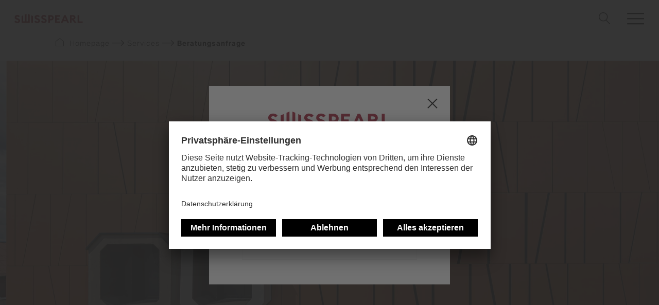

--- FILE ---
content_type: text/html; charset=UTF-8
request_url: https://www.swisspearl.com/de-ch/services/beratungsanfrage
body_size: 12463
content:



    


                                                        
                                                                                                        
        
                                                                                                                            
                    
                                                                                                                                    
        
                                                                                        
                    
                                                                                                        
        
                                                                    
                                                                                                                                    
        
                                                                                        
                    
                                                                                                        
        
                                                                                        
                    
                                                                                                        
        
                                                                    
                                                                                                        
        
                                                                                        
                    
                                                                                                        
        
                                                                                        
                    
                                                                                                        
        
                                                                                        
                    
                                                                                                        
        
                                                                                        
                    
                                                                                                        
        
                                                                    
                                                                                                        
        
                                                                    
                                                                                                        
        
                                                                    
                                                                                                                                    
        
                                                                    
                                                                                                        
        
                                                                    
                                                                                                        
        
                                                                    
                                                                                                        
        
                                                                    
                                                                                                        
        
                                                                    
                                                                                                                                    
        
                                                                    
                                                                                                        
        
                                                                    
                                                                                                        
        
                                                                    
                                                                                                        
        
                

<!DOCTYPE html><html lang="de"><head><!-- Google Consent default -->
<script>
  window.dataLayer = window.dataLayer || [];
  function gtag(){dataLayer.push(arguments);}
  gtag('consent','default',{
    ad_storage:'denied',
    analytics_storage:'denied'
  });
</script>

<!-- Google Tag Manager -->
<script>
(function(w,d,s,l,i){w[l]=w[l]||[];
w[l].push({'gtm.start':new Date().getTime(),event:'gtm.js'});
var f=d.getElementsByTagName(s)[0],j=d.createElement(s),dl=l!='dataLayer'?'&l='+l:'';
j.async=true;j.src='https://tall.swisspearl.com/gtm.js?id='+i+dl;f.parentNode.insertBefore(j,f);
})(window,document,'script','dataLayer','GTM-KRXXK4Z');
</script>
<noscript><iframe src="https://tall.swisspearl.com/ns.html?id=GTM-KRXXK4Z"
height="0" width="0" style="display:none;visibility:hidden"></iframe></noscript>
<script type="text/javascript" src="https://secure.smart-business-foresight.com/js/268384.js" ></script>
<noscript><img src="https://secure.smart-business-foresight.com/268384.png" style="display:none;" /></noscript><!-- TruConversion for swisspearl.com -->
<script type="text/javascript">
    var _tip = _tip || [];
    (function(d,s,id){
        var js, tjs = d.getElementsByTagName(s)[0];
        if(d.getElementById(id)) { return; }
        js = d.createElement(s); js.id = id;
        js.async = true;
        js.src = d.location.protocol + '//app.truconversion.com/ti-js/35708/0b2fd.js';
        tjs.parentNode.insertBefore(js, tjs);
    }(document, 'script', 'ti-js'));
</script>
                        <script>
    (function(e,t,o,n,p,r,i){e.visitorGlobalObjectAlias=n;e[e.visitorGlobalObjectAlias]=e[e.visitorGlobalObjectAlias]||function(){(e[e.visitorGlobalObjectAlias].q=e[e.visitorGlobalObjectAlias].q||[]).push(arguments)};e[e.visitorGlobalObjectAlias].l=(new Date).getTime();r=t.createElement("script");r.src=o;r.async=true;i=t.getElementsByTagName("script")[0];i.parentNode.insertBefore(r,i)})(window,document,"https://diffuser-cdn.app-us1.com/diffuser/diffuser.js","vgo");
    vgo('setAccount', '92716464');
    vgo('setTrackByDefault', true);

    vgo('process');
</script><script src="https://widget.webability.io/widget.min.js" data-asw-position="bottom-left" data-asw-lang="en" defer></script>
<!-- TruConversion visitor tracking for swisspearl.com -->
<script type="text/javascript">
    !function(){var e="rest.revealid.xyz/v3/script?clientId=2tvY4nw6GQYhFjqfi4uYYP&version=4.0.0",
	t=document.createElement("script");window.location.protocol.split(":")[0];
	t.src="https://"+e;var c=document.getElementsByTagName("script")[0];
	t.async = true;
	t.onload = function(){ new Reveal.default };
	c.parentNode.insertBefore(t,c)}();
</script>
                        <meta charset="utf-8"><meta http-equiv="X-UA-Compatible" content="IE=edge"><meta name="viewport" content="width=device-width, initial-scale=1"><meta name="mobile-web-app-capable" content="yes"><title>Persönliche Beratung bei Ihrem Projekt  - Swisspearl</title><meta name="description" content="Kontaktieren Sie und bei Fragen oder Anliegen. Wir beraten Sie gerne bei ihrem individuellen Bauprojekt. "><meta name="robots" content="index,follow"><link rel="alternate" href="https://www.swisspearl.com/services/consultation-request" hreflang="en"><link rel="alternate" href="https://www.swisspearl.com/en-uk/services/consultation-request" hreflang="en-gb"><link rel="alternate" href="https://www.swisspearl.com/en-ie/services/consultation-request" hreflang="en-ie"><link rel="alternate" href="https://www.swisspearl.com/de-de/services/beratungsanfrage" hreflang="de-de"><link rel="alternate" href="https://www.swisspearl.com/de-ch/services/beratungsanfrage" hreflang="de-ch"><link rel="alternate" href="https://www.swisspearl.com/at/services/beratungsanfrage" hreflang="de-at"><link rel="alternate" href="https://www.swisspearl.com/fr-fr/services/demande-de-contact" hreflang="fr"><link rel="alternate" href="https://www.swisspearl.com/fr-be/services/demande-de-rendez-vous" hreflang="fr-be"><link rel="alternate" href="https://www.swisspearl.com/fr-ch/services/demande-de-rendez-vous" hreflang="fr-ch"><link rel="alternate" href="https://www.swisspearl.com/nl-be/diensten/persoonlijk-adviesgesprek" hreflang="nl-be"><link rel="alternate" href="https://www.swisspearl.com/nl-nl/diensten/aanvraag-voor-adviesgesprek" hreflang="nl-nl"><link rel="alternate" href="https://www.swisspearl.com/se/service/radgivning" hreflang="se"><link rel="alternate" href="https://www.swisspearl.com/no/tjenester/konsultasjonsforesporsel" hreflang="no"><link rel="alternate" href="https://www.swisspearl.com/dk/services/book-et-moede" hreflang="da"><link rel="alternate" href="https://www.swisspearl.com/fi/palvelut/konsultaatiopyyntoe" hreflang="fi"><link rel="alternate" href="https://www.swisspearl.com/pl/uslugi/prosba-o-konsultacje" hreflang="pl"><link rel="alternate" href="https://www.swisspearl.com/lt/paslaugos/konsultacijos-uzklausa" hreflang="lt"><link rel="alternate" href="https://www.swisspearl.com/lv/pakalpojumi/konsultacijas-pieprasijums" hreflang="lv"><link rel="alternate" href="https://www.swisspearl.com/cz/sluzby/zadost-o-konzultaci" hreflang="cs"><link rel="alternate" href="https://www.swisspearl.com/hu/szolgaltatasok/tanacsadas-igenylese" hreflang="hu"><link rel="alternate" href="https://www.swisspearl.com/ee/teenused/konsultaatiopyyntoe" hreflang="ee"><link rel="alternate" href="https://www.swisspearl.com/si/storitve/osebni-posvet" hreflang="si"><link rel="canonical" href="https://www.swisspearl.com/de-ch/services/beratungsanfrage"><meta name="revisit-after" content="2 days"/><meta name="language" content="de"/><meta name="publisher" content="MASSIVE ART WebServices GmbH"/><meta name="author" content="Swisspearl"/><meta name="copyright" content="Swisspearl"/><meta name="audience" content="all"/><meta name="distribution" content="global"/><meta name="image" content="https://www.swisspearl.com/uploads/media/1200x630/00/1950-RTVS_Kosice_SK_Photo_04.jpg?v=75-0"/><meta name="DC.Title" content="Persönliche Beratung bei Ihrem Projekt "/><meta name="DC.Publisher" content="MASSIVE ART WebServices GmbH"/><meta name="DC.Copyright" content="Swisspearl"/><meta name="twitter:card" content="summary"/><meta name="twitter:url" content="https://www.swisspearl.com/de-ch/services/beratungsanfrage"/><meta name="twitter:title" content="Persönliche Beratung bei Ihrem Projekt "/><meta name="twitter:description" content="Kontaktieren Sie und bei Fragen oder Anliegen. Wir beraten Sie gerne bei ihrem individuellen Bauprojekt."/><meta name="twitter:image" content="https://www.swisspearl.com/uploads/media/1200x630/00/1950-RTVS_Kosice_SK_Photo_04.jpg?v=75-0"/><meta property="og:site_name" content="Swisspearl"/><meta property="og:url" content="https://www.swisspearl.com/de-ch/services/beratungsanfrage"/><meta property="og:title" content="Persönliche Beratung bei Ihrem Projekt "/><meta property="og:image" content="https://www.swisspearl.com/uploads/media/1200x630/00/1950-RTVS_Kosice_SK_Photo_04.jpg?v=75-0"/><meta property="og:type" content="website"/><meta property="og:description" content="Kontaktieren Sie und bei Fragen oder Anliegen. Wir beraten Sie gerne bei ihrem individuellen Bauprojekt."/><meta property="og:locale" content="de_CH"/><link rel="apple-touch-icon" sizes="180x180" href="/favicons/swisspearl/apple-touch-icon.png"><link rel="icon" type="image/png" sizes="32x32" href="/favicons/swisspearl/favicon-32x32.png"><link rel="icon" type="image/png" sizes="16x16" href="/favicons/swisspearl/favicon-16x16.png"><link rel="manifest" href="/favicons/swisspearl/site.webmanifest"><link rel="mask-icon" href="/favicons/swisspearl/safari-pinned-tab.svg" color="#a31b33"><link rel="shortcut icon" href="/favicons/swisspearl/favicon.ico"><meta name="msapplication-TileColor" content="#da532c"><meta name="msapplication-config" content="/favicons/swisspearl/browserconfig.xml"><meta name="theme-color" content="#ffffff"><link rel="stylesheet" href="/build/website/css/main.674d6101ed36c498e7dc.css"/><script>
            /* Array is used for render esi components. */
            var components = [];

                    </script></head><body><nav id="nav-1" class="nav js-navigation"><a href="https://www.swisspearl.com/de-ch" class="nav__logo"><img src="/img/swisspearl/logo.svg" alt="Logo"></a>
<ul class="nav__menu js-menu">
                                        
                        
                                                                                
                                        
                            
        <li data-trigger="mega">
                            <span class="nav__menu-item js-nav__menu-item js-mega-item"
                      data-page-url="/produkte">
                        Produkte
                    </span>
            
                                <div class="nav__mega js-mega">
        <div class="nav__mega-entries js-sizer">
            <ul data-parent="Produkte">
                                                                                                                                                                                                        
                        <li class="nav__mega-entry js-entry is-active">
                            <span class="nav__mega-entry-title">Fassade</span>
                            <div class="nav__mega-links js-sizer">
                                                            
            
                                                        
            <figure>
                <figcaption class="js-nested-trigger">
                    <a href="https://www.swisspearl.com/de-ch/produkte/facade-product-finder">Formatlinien</a>
                </figcaption>

                <ul class="js-nested" data-parent="Fassade"><li>
                        <strong>Formatlinien</strong>
                    </li>
                    <li>
                        <a href="https://www.swisspearl.com/de-ch/produkte/facade-product-finder">Alles anzeigen</a>
                    </li>

                                                                                                                                                                    
                                                
                        
                        <li>
                            <a href="https://www.swisspearl.com/de-ch/produkte/kleinformat">Das Kleinformat </a>
                        </li>
                    
                                                                    
                        
                        
                        <li>
                            <a href="https://www.swisspearl.com/de-ch/largo">Largo</a>
                        </li>
                                                                    
                        
                        
                        <li>
                            <a href="https://www.swisspearl.com/de-ch/fassadenschiefer-eternit">Fassadenschiefer «Eternit»</a>
                        </li>
                                                                    
                        
                        
                        <li>
                            <a href="https://www.swisspearl.com/de-ch/clinar-clip">Clinar Clip</a>
                        </li>
                                                                    
                        
                        
                        <li>
                            <a href="https://www.swisspearl.com/de-ch/ondapress-36-fassade">Ondapress 36 Fassade</a>
                        </li>
                                                                    
                        
                        
                        <li>
                            <a href="https://www.swisspearl.com/de-ch/ondapress-57-fassade">Ondapress 57 Fassade</a>
                        </li>
                                                                    
                        
                        
                        <li>
                            <a href="https://www.swisspearl.com/de-ch/modula">Modula</a>
                        </li>
                                                                    
                        
                        
                        <li>
                            <a href="https://www.swisspearl.com/de-ch/clinar">Clinar</a>
                        </li>
                                                                    
                        
                        
                        <li>
                            <a href="https://www.swisspearl.com/de-ch/swisspearl-plank-connect">Swisspearl Plank Connect</a>
                        </li>
                                                                    
                        
                        
                        <li>
                            <a href="https://www.swisspearl.com/de-ch/swisspearl-plank-original">Swisspearl Plank Original</a>
                        </li>
                                    </ul>
            </figure>
            
                                                            
            
                                                        
            <figure>
                <figcaption class="js-nested-trigger">
                    <a href="https://www.swisspearl.com/de-ch/produkte/facade-product-finder">Farblinien</a>
                </figcaption>

                <ul class="js-nested" data-parent="Fassade"><li>
                        <strong>Farblinien</strong>
                    </li>
                    <li>
                        <a href="https://www.swisspearl.com/de-ch/produkte/facade-product-finder">Alles anzeigen</a>
                    </li>

                                                                                                                                                                    
                                                
                        
                        <li>
                            <a href="https://www.swisspearl.com/de-ch/produkte/purio/swisspearl-purio">Swisspearl Purio</a>
                        </li>
                    
                                                                    
                        
                        
                        <li>
                            <a href="https://www.swisspearl.com/de-ch/swisspearl-carat">Swisspearl Carat</a>
                        </li>
                                                                    
                        
                        
                        <li>
                            <a href="https://www.swisspearl.com/de-ch/swisspearl-gravial">Swisspearl Gravial</a>
                        </li>
                                                                    
                        
                        
                        <li>
                            <a href="https://www.swisspearl.com/de-ch/swisspearl-vintago">Swisspearl Vintago</a>
                        </li>
                                                                    
                        
                        
                        <li>
                            <a href="https://www.swisspearl.com/de-ch/swisspearl-reflex">Swisspearl Reflex</a>
                        </li>
                                                                    
                        
                        
                        <li>
                            <a href="https://www.swisspearl.com/de-ch/swisspearl-avera">Swisspearl Avera</a>
                        </li>
                                                                    
                        
                        
                        <li>
                            <a href="https://www.swisspearl.com/de-ch/swisspearl-nobilis">Swisspearl Nobilis</a>
                        </li>
                                                                    
                        
                        
                        <li>
                            <a href="https://www.swisspearl.com/de-ch/swisspearl-nobilis-ondapress-lasierend">Swisspearl Nobilis Ondapress lasierend</a>
                        </li>
                                                                    
                        
                        
                        <li>
                            <a href="https://www.swisspearl.com/de-ch/swisspearl-nobilis-ondapress-r-color">Swisspearl Nobilis Ondapress  R-Color</a>
                        </li>
                                                                    
                        
                        
                        <li>
                            <a href="https://www.swisspearl.com/de-ch/swisspearl-terra">Swisspearl Terra</a>
                        </li>
                                                                    
                        
                        
                        <li>
                            <a href="https://www.swisspearl.com/de-ch/swisspearl-planea">Swisspearl Planea</a>
                        </li>
                                                                    
                        
                        
                        <li>
                            <a href="https://www.swisspearl.com/de-ch/swisspearl-patina-original-nxt">Swisspearl Patina Original NXT</a>
                        </li>
                                                                    
                        
                        
                        <li>
                            <a href="https://www.swisspearl.com/de-ch/swisspearl-patina-rough-nxt">Swisspearl Patina Rough NXT</a>
                        </li>
                                                                    
                        
                        
                        <li>
                            <a href="https://www.swisspearl.com/de-ch/swisspearl-plank-connect">Swisspearl Plank Connect</a>
                        </li>
                                                                    
                        
                        
                        <li>
                            <a href="https://www.swisspearl.com/de-ch/swisspearl-plank-original">Swisspearl Plank Original</a>
                        </li>
                                    </ul>
            </figure>
            
                                                            
            
                                                        
            <figure>
                <figcaption class="js-nested-trigger">
                    <a href="https://www.swisspearl.com/de-ch/produkte/hinterlueftete-fassade">Anwendungen und Systeme</a>
                </figcaption>

                <ul class="js-nested" data-parent="Fassade"><li>
                        <strong>Anwendungen und Systeme</strong>
                    </li>
                    <li>
                        <a href="https://www.swisspearl.com/de-ch/produkte/hinterlueftete-fassade">Alles anzeigen</a>
                    </li>

                                                                                                                                                                    
                                                
                        
                        <li>
                            <a href="https://www.swisspearl.com/de-ch/produkte/befestigungen/nicht-sichtbare-befestigung">Unsichtbare Befestigung</a>
                        </li>
                                                                                                                                                                    
                                                
                        
                        <li>
                            <a href="https://www.swisspearl.com/de-ch/produkte/befestigungen/sichtbare-befestigung">Sichtbare Befestigung</a>
                        </li>
                                                                                                                                                                    
                                                
                        
                        <li>
                            <a href="https://www.swisspearl.com/de-ch/produkte/befestigungen/sigma-8-pro">Sigma 8 Pro</a>
                        </li>
                                                                                                                                                                    
                                                
                        
                        <li>
                            <a href="https://www.swisspearl.com/de-ch/produkte/befestigungen/geschlossene-ecke-90">Geschlossene Ecke 90°</a>
                        </li>
                    
                                    </ul>
            </figure>
            
                            </div>
                        </li>
                                                                                                                                                                                                                            
                        <li class="nav__mega-entry js-entry">
                            <span class="nav__mega-entry-title">Dach</span>
                            <div class="nav__mega-links js-sizer">
                                                            
            
                                                        
            <figure>
                <figcaption class="js-nested-trigger">
                    <a href="https://www.swisspearl.com/de-ch/produkte/roof/roof-product-finder">Produkte</a>
                </figcaption>

                <ul class="js-nested" data-parent="Dach"><li>
                        <strong>Produkte</strong>
                    </li>
                    <li>
                        <a href="https://www.swisspearl.com/de-ch/produkte/roof/roof-product-finder">Alles anzeigen</a>
                    </li>

                                                                                                                                                                    
                                                
                        
                        <li>
                            <a href="https://www.swisspearl.com/de-ch/produkte/roof/ondapress-57">Ondapress-57</a>
                        </li>
                                                                                                                                                                    
                                                
                        
                        <li>
                            <a href="https://www.swisspearl.com/de-ch/produkte/roof/ondapress-36">Ondapress-36 </a>
                        </li>
                                                                                                                                                                    
                                                
                        
                        <li>
                            <a href="https://www.swisspearl.com/de-ch/produkte/roof/plancolor">Plancolor</a>
                        </li>
                                                                                                                                                                    
                                                
                        
                        <li>
                            <a href="https://www.swisspearl.com/de-ch/produkte/roof/meteo">Meteo</a>
                        </li>
                                                                                                                                                                    
                                                
                        
                        <li>
                            <a href="https://www.swisspearl.com/de-ch/produkte/roof/dachschiefer-eternit">Dachschiefer «Eternit»</a>
                        </li>
                    
                                                                    
                        
                        
                        <li>
                            <a href="https://www.swisspearl.com/de-ch/tectolit-lap">Tectolit Lap</a>
                        </li>
                                                                    
                        
                        
                        <li>
                            <a href="https://www.swisspearl.com/de-ch/structa">Structa</a>
                        </li>
                                    </ul>
            </figure>
            
                                                            
            
                                                        
            <figure>
                <figcaption class="js-nested-trigger">
                    <a href="https://www.swisspearl.com/de-ch/produkte/roof/roof-product-finder">Farblinien</a>
                </figcaption>

                <ul class="js-nested" data-parent="Dach"><li>
                        <strong>Farblinien</strong>
                    </li>
                    <li>
                        <a href="https://www.swisspearl.com/de-ch/produkte/roof/roof-product-finder">Alles anzeigen</a>
                    </li>

                    
                                                                    
                        
                        
                        <li>
                            <a href="https://www.swisspearl.com/de-ch/natura">Natura</a>
                        </li>
                                    </ul>
            </figure>
            
                                                            
            
                                                        
            <figure>
                <figcaption class="js-nested-trigger">
                    <a href="https://www.swisspearl.com/de-ch/produkte/roof/dach-system">Anwendungen und Systeme</a>
                </figcaption>

                <ul class="js-nested" data-parent="Dach"><li>
                        <strong>Anwendungen und Systeme</strong>
                    </li>
                    <li>
                        <a href="https://www.swisspearl.com/de-ch/produkte/roof/dach-system">Alles anzeigen</a>
                    </li>

                                                                                                                                                                    
                                                
                        
                        <li>
                            <a href="https://www.swisspearl.com/de-ch/produkte/roof/dach-system">Dachsystem</a>
                        </li>
                    
                                    </ul>
            </figure>
            
                            </div>
                        </li>
                                                                                                                                                                                                                            
                        <li class="nav__mega-entry js-entry">
                            <span class="nav__mega-entry-title">Solar</span>
                            <div class="nav__mega-links js-sizer">
                                                            
            
                                                        
            <figure>
                <figcaption class="js-nested-trigger">
                    <a href="https://www.swisspearl.com/de-ch/produkte/solar/swisspearl-sunskin-roof">Sunskin Roof </a>
                </figcaption>

                <ul class="js-nested" data-parent="Solar"><li>
                        <strong>Sunskin Roof </strong>
                    </li>
                    <li>
                        <a href="https://www.swisspearl.com/de-ch/produkte/solar/swisspearl-sunskin-roof">Alles anzeigen</a>
                    </li>

                                                                                                                                                                    
                                                
                        
                        <li>
                            <a href="https://www.swisspearl.com/de-ch/produkte/solar/swisspearl-sunskin-roof">Sunskin Roof Lap</a>
                        </li>
                                                                                                                                                                    
                                                
                        
                        <li>
                            <a href="https://www.swisspearl.com/de-ch/produkte/solar/farbige-solarmodule-fuers-dach">Farbige Solarmodule</a>
                        </li>
                    
                                    </ul>
            </figure>
            
                                                            
            
                                                        
            <figure>
                <figcaption class="js-nested-trigger">
                    <a href="https://www.swisspearl.com/de-ch/produkte/solar/swisspearl-sunskin-facade-lap">Sunskin Facade</a>
                </figcaption>

                <ul class="js-nested" data-parent="Solar"><li>
                        <strong>Sunskin Facade</strong>
                    </li>
                    <li>
                        <a href="https://www.swisspearl.com/de-ch/produkte/solar/swisspearl-sunskin-facade-lap">Alles anzeigen</a>
                    </li>

                                                                                                                                                                    
                                                
                        
                        <li>
                            <a href="https://www.swisspearl.com/de-ch/produkte/solar/swisspearl-sunskin-facade-lap">Sunskin Facade Lap</a>
                        </li>
                                                                                                                                                                    
                                                
                        
                        <li>
                            <a href="https://www.swisspearl.com/de-ch/produkte/solar/swisspearl-sunskin-facade-flat">Sunskin Facade Flat</a>
                        </li>
                                                                                                                                                                    
                                                
                        
                        <li>
                            <a href="https://www.swisspearl.com/de-ch/produkte/solar/farbige-solarmodule-fuer-die-fassade">Farbige Solarmodule</a>
                        </li>
                    
                                    </ul>
            </figure>
            
                                                            
            
                                                        
            <figure>
                <figcaption class="js-nested-trigger">
                    <a href="https://www.swisspearl.com/de-ch/produkte/solar">Sunskin Solarsystem</a>
                </figcaption>

                <ul class="js-nested" data-parent="Solar"><li>
                        <strong>Sunskin Solarsystem</strong>
                    </li>
                    <li>
                        <a href="https://www.swisspearl.com/de-ch/produkte/solar">Alles anzeigen</a>
                    </li>

                                                                                                                                                                    
                                                
                        
                        <li>
                            <a href="https://www.swisspearl.com/de-ch/produkte/solar">Sunskin System</a>
                        </li>
                    
                                    </ul>
            </figure>
            
                            </div>
                        </li>
                                                                                                                                                                                                                            
                        <li class="nav__mega-entry js-entry">
                            <span class="nav__mega-entry-title">Innenausbau</span>
                            <div class="nav__mega-links js-sizer">
                                                            
            
                                                        
            <figure>
                <figcaption class="js-nested-trigger">
                    <a href="https://www.swisspearl.com/de-ch/produkte/interior">Produkte</a>
                </figcaption>

                <ul class="js-nested" data-parent="Innenausbau"><li>
                        <strong>Produkte</strong>
                    </li>
                    <li>
                        <a href="https://www.swisspearl.com/de-ch/produkte/interior">Alles anzeigen</a>
                    </li>

                                                                                                                                                                    
                                                
                        
                        <li>
                            <a href="https://www.swisspearl.com/de-ch/produkte/interior/duripanel">Duripanel</a>
                        </li>
                                                                                                                                                                    
                                                
                        
                        <li>
                            <a href="https://www.swisspearl.com/de-ch/produkte/interior/pical">Pical</a>
                        </li>
                                                                                                                                                                    
                                                
                        
                        <li>
                            <a href="https://www.swisspearl.com/de-ch/produkte/interior/cemspan-cemcolor">Cemspan / Cemcolor</a>
                        </li>
                                                                                                                                                                    
                                                
                        
                        <li>
                            <a href="https://www.swisspearl.com/de-ch/produkte/interior/sasmoplan">Sasmoplan</a>
                        </li>
                                                                                                                                                                    
                                                
                        
                        <li>
                            <a href="https://www.swisspearl.com/de-ch/produkte/interior/largo">Largo</a>
                        </li>
                    
                                    </ul>
            </figure>
            
                                                            
            
                                                        
            <figure>
                <figcaption class="js-nested-trigger">
                    <a href="https://www.swisspearl.com/de-ch/produkte/interior/anwendungen">Anwendungen und Systeme</a>
                </figcaption>

                <ul class="js-nested" data-parent="Innenausbau"><li>
                        <strong>Anwendungen und Systeme</strong>
                    </li>
                    <li>
                        <a href="https://www.swisspearl.com/de-ch/produkte/interior/anwendungen">Alles anzeigen</a>
                    </li>

                                                                                                                                                                    
                                                
                        
                        <li>
                            <a href="https://www.swisspearl.com/de-ch/produkte/interior/anwendungen">Anwendungen</a>
                        </li>
                    
                                    </ul>
            </figure>
            
                                                            
    
                            </div>
                        </li>
                                                                                                                                                                                                                            
                        <li class="nav__mega-entry js-entry">
                            <span class="nav__mega-entry-title">Garten</span>
                            <div class="nav__mega-links js-sizer">
                                                            
            
                                                        
            <figure>
                <figcaption class="js-nested-trigger">
                    <a href="https://www.swisspearl.com/de-ch/produkte/garten/product-finder-garden">Gartengefässe</a>
                </figcaption>

                <ul class="js-nested" data-parent="Garten"><li>
                        <strong>Gartengefässe</strong>
                    </li>
                    <li>
                        <a href="https://www.swisspearl.com/de-ch/produkte/garten/product-finder-garden">Alles anzeigen</a>
                    </li>

                                                                                                                                                                    
                                                
                        
                        <li>
                            <a href="https://www.swisspearl.com/de-ch/produkte/garten/product-finder-garden/gewellt">Gewellte Pflanztöpfe</a>
                        </li>
                                                                                                                                                                    
                                                
                        
                        <li>
                            <a href="https://www.swisspearl.com/de-ch/produkte/garten/product-finder-garden/gross">Grosse Pflanztöpfe</a>
                        </li>
                                                                                                                                                                    
                                                
                        
                        <li>
                            <a href="https://www.swisspearl.com/de-ch/produkte/garten/product-finder-garden/hoch">Hohe Pflanztöpfe</a>
                        </li>
                                                                                                                                                                    
                                                
                        
                        <li>
                            <a href="https://www.swisspearl.com/de-ch/produkte/garten/product-finder-garden/klein">Kleine Pflanztöpfe</a>
                        </li>
                                                                                                                                                                    
                                                
                        
                        <li>
                            <a href="https://www.swisspearl.com/de-ch/produkte/garten/product-finder-garden/schalen">Schalen</a>
                        </li>
                                                                                                                                                                    
                                                
                        
                        <li>
                            <a href="https://www.swisspearl.com/de-ch/produkte/garten/product-finder-garden/rund">Runde Pflanztöpfe</a>
                        </li>
                                                                                                                                                                    
                                                
                        
                        <li>
                            <a href="https://www.swisspearl.com/de-ch/produkte/garten/product-finder-garden/eckig">Eckige Pflanztöpfe</a>
                        </li>
                    
                                    </ul>
            </figure>
            
                                                            
            
                                                        
            <figure>
                <figcaption class="js-nested-trigger">
                    <a href="https://www.swisspearl.com/de-ch/produkte/garten/moebel-accessoires">Möbel &amp; Accessoires</a>
                </figcaption>

                <ul class="js-nested" data-parent="Garten"><li>
                        <strong>Möbel &amp; Accessoires</strong>
                    </li>
                    <li>
                        <a href="https://www.swisspearl.com/de-ch/produkte/garten/moebel-accessoires">Alles anzeigen</a>
                    </li>

                                                                                                                                                                    
                                                
                        
                        <li>
                            <a href="https://www.swisspearl.com/de-ch/produkte/garten/product-finder-garden/sitzelemente">Sitzelemente</a>
                        </li>
                                                                                                                                                                    
                                                
                        
                        <li>
                            <a href="https://www.swisspearl.com/de-ch/produkte/garten/product-finder-garden/tische">Tische</a>
                        </li>
                                                                                                                                                                    
                                                
                        
                        <li>
                            <a href="https://www.swisspearl.com/de-ch/produkte/garten/product-finder-garden/accessoires">Accessoires</a>
                        </li>
                    
                                    </ul>
            </figure>
            
                                                            
    
                            </div>
                        </li>
                                                </ul>
        </div>

                
                                                                                                                
                                                                                                                                            
                                                                                                                                            
                                                
                    
        <div class="nav__mega-info js-sizer">
                            
                <img src="/uploads/media/656x396/01/33641-Cover%20ARCH%202025_de.jpg?v=1-0"
                     alt="Cover ARCH 2025_de"
                     title="">
            
                                
                                                                                        
                            
        
        <a href="https://www.swisspearl.com/de-ch/inspiration/werkzeitschrift-arch/order-a-copy" class="nav__mega-info-button nav__mega-info-title js-info-title">ARCH Magazine bestellen</a>
    

                            <div class="nav__mega-info-links"><a href="https://www.swisspearl.com/de-ch/produkte">
                            <i class="icon-house"></i>
                            <span>Produktübersicht</span>
                        </a>
                    <a href="https://www.swisspearl.com/de-ch/services/downloads">
                            <i class="icon-Web-Icons-Download"></i>
                            <span>Downloadcenter</span>
                        </a>
                    <a href="">
                            <i class="icon-phone"></i>
                            <span>Kontakt</span>
                        </a></div>
            
                                
                                                                                        
        
                    <div class="nav__mega-info-heading">Stay updated!</div>
        
        <a href="https://www.swisspearl.com/de-ch/inspiration/swisspearl-solar-news" class="nav__mega-info-button nav__mega-info-title js-info-title">Solar-News bestellen</a>
    
        </div>
    </div>

                <div class="nav__mega-bar js-mega-bar"><a href="https://www.swisspearl.com/de-ch/produkte">
                            <i class="icon-house"></i>
                            <span>Produktübersicht</span>
                        </a>
                    <a href="https://www.swisspearl.com/de-ch/services/downloads">
                            <i class="icon-Web-Icons-Download"></i>
                            <span>Downloadcenter</span>
                        </a>
                    <a href="">
                            <i class="icon-phone"></i>
                            <span>Kontakt</span>
                        </a></div>
    
                    </li>
                            
                        
                                    
                                        
                            
        <li data-trigger="simple">
                            <span class="nav__menu-item js-nav__menu-item js-simple-item"
                      data-page-url="/services">
                        Services
                    </span>
            
                            <div class="nav__sub js-sub">
                    <ul data-parent="Services">
                                                    
                                                                                            
                                <li class="js-nav__menu-sub-item" data-page-url="/services">
                                    <a href="https://www.swisspearl.com/de-ch/services">Unsere Services</a>
                                </li>
                                                                                
                                                                                            
                                <li class="js-nav__menu-sub-item" data-page-url="/services/downloads">
                                    <a href="https://www.swisspearl.com/de-ch/services/downloads">Downloads</a>
                                </li>
                                                                                
                                                                                            
                                <li class="js-nav__menu-sub-item" data-page-url="/services/musterbestellung">
                                    <a href="https://www.swisspearl.com/de-ch/services/musterbestellung">Musterbestellung</a>
                                </li>
                                                                                
                                                                                            
                                <li class="js-nav__menu-sub-item" data-page-url="/services/haendlersuche">
                                    <a href="https://www.swisspearl.com/de-ch/services/haendlersuche">Händlersuche</a>
                                </li>
                                                                                
                                                                                            
                                <li class="js-nav__menu-sub-item" data-page-url="/services/kontakt">
                                    <a href="https://www.swisspearl.com/de-ch/services/kontakt">Kontakt</a>
                                </li>
                                                                                
                                                                                            
                                <li class="js-nav__menu-sub-item" data-page-url="/services/tools">
                                    <a href="https://www.swisspearl.com/de-ch/services/tools">Tools</a>
                                </li>
                                                                                
                                                                                            
                                <li class="js-nav__menu-sub-item" data-page-url="/services/training">
                                    <a href="https://www.swisspearl.com/de-ch/services/training">Swisspearl Academy</a>
                                </li>
                                                                                
                                                                                            
                                <li class="js-nav__menu-sub-item" data-page-url="/services/kontakt/aussendienst">
                                    <a href="https://www.swisspearl.com/de-ch/services/kontakt/aussendienst">Aussendienst Suche</a>
                                </li>
                                                                        </ul>
                </div>
                    </li>
                            
                        
                                    
                                        
                            
        <li data-trigger="simple">
                            <span class="nav__menu-item js-nav__menu-item js-simple-item"
                      data-page-url="/ueber-swisspearl">
                        Über uns
                    </span>
            
                            <div class="nav__sub js-sub">
                    <ul data-parent="Über uns">
                                                    
                                                                                            
                                <li class="js-nav__menu-sub-item" data-page-url="/ueber-swisspearl">
                                    <a href="https://www.swisspearl.com/de-ch/ueber-swisspearl">Über uns</a>
                                </li>
                                                                                
                                                                                            
                                <li class="js-nav__menu-sub-item" data-page-url="/ueber-swisspearl/nachhaltigkeit">
                                    <a href="https://www.swisspearl.com/de-ch/ueber-swisspearl/nachhaltigkeit">Nachhaltigkeit</a>
                                </li>
                                                                                
                                                                                            
                                <li class="js-nav__menu-sub-item" data-page-url="/ueber-swisspearl/swisspearl-news">
                                    <a href="https://www.swisspearl.com/de-ch/ueber-swisspearl/swisspearl-news">News</a>
                                </li>
                                                                                
                                                                                            
                                <li class="js-nav__menu-sub-item" data-page-url="/ueber-swisspearl/karriere">
                                    <a href="https://www.swisspearl.com/de-ch/ueber-swisspearl/karriere">Karriere</a>
                                </li>
                                                                                
                                                                                            
                                <li class="js-nav__menu-sub-item" data-page-url="/ueber-swisspearl/faserzement">
                                    <a href="https://www.swisspearl.com/de-ch/ueber-swisspearl/faserzement">Werkstoff Faserzement</a>
                                </li>
                                                                                
                                                                                            
                                <li class="js-nav__menu-sub-item" data-page-url="/ueber-swisspearl/niederlassungen-und-werke">
                                    <a href="https://www.swisspearl.com/de-ch/ueber-swisspearl/niederlassungen-und-werke">Unsere Standorte</a>
                                </li>
                                                                                
                                                                                            
                                <li class="js-nav__menu-sub-item" data-page-url="/ueber-swisspearl/personalrestaurant">
                                    <a href="https://www.swisspearl.com/de-ch/ueber-swisspearl/personalrestaurant">Personalrestaurant</a>
                                </li>
                                                                        </ul>
                </div>
                    </li>
                            
                        
                                    
                                        
                            
        <li data-trigger="simple">
                            <span class="nav__menu-item js-nav__menu-item js-simple-item"
                      data-page-url="/inspiration/referenzen">
                        Inspiration
                    </span>
            
                            <div class="nav__sub js-sub">
                    <ul data-parent="Inspiration">
                                                    
                                                                                            
                                <li class="js-nav__menu-sub-item" data-page-url="/inspiration/referenzen">
                                    <a href="https://www.swisspearl.com/de-ch/inspiration/referenzen">Referenzen</a>
                                </li>
                                                                                
                                                                                            
                                <li class="js-nav__menu-sub-item" data-page-url="/inspiration/werkzeitschrift-arch">
                                    <a href="https://www.swisspearl.com/de-ch/inspiration/werkzeitschrift-arch">Werkzeitschrift ARCH</a>
                                </li>
                                                                                
                                                                                            
                                <li class="js-nav__menu-sub-item" data-page-url="/inspiration/swisspearl-architecture-magazine">
                                    <a href="https://www.swisspearl.com/de-ch/inspiration/swisspearl-architecture-magazine">Swisspearl Magazine</a>
                                </li>
                                                                                
                                                                                            
                                <li class="js-nav__menu-sub-item" data-page-url="/inspiration/swisspearl-solar-news">
                                    <a href="https://www.swisspearl.com/de-ch/inspiration/swisspearl-solar-news">Swisspearl Solar-News</a>
                                </li>
                                                                                
                                                                                            
                                <li class="js-nav__menu-sub-item" data-page-url="/inspiration/discover">
                                    <a href="https://www.swisspearl.com/de-ch/inspiration/discover">Discover!</a>
                                </li>
                                                                                
                                                                                            
                                <li class="js-nav__menu-sub-item" data-page-url="/inspiration/newsletter">
                                    <a href="https://www.swisspearl.com/de-ch/inspiration/newsletter">Newsletter</a>
                                </li>
                                                                                
                                                                                            
                                <li class="js-nav__menu-sub-item" data-page-url="/inspiration/objekt-einreichen">
                                    <a href="https://www.swisspearl.com/de-ch/inspiration/objekt-einreichen">Objekt einreichen</a>
                                </li>
                                                                        </ul>
                </div>
                    </li>
                            
                        
                                    
                                        
        
        <li>
                            <a href="https://www.swisspearl.com/de-ch/services/musterbestellung"
                   class="nav__menu-item js-nav__menu-item"
                   data-page-url="/services/musterbestellung">Musterbestellung</a>
            
                    </li>
    
        </ul>



<div class="nav__language-chooser"><button class="nav__language-chooser-button js-language-chooser"><img src="/img/flags/ch.svg"
             role="presentation"
             class="nav__language-chooser-flag"><span class="nav__language-chooser-country">
           CHE
        </span><span class="nav__language-chooser-divider"></span><span class="nav__language-chooser-lang">
            de
        </span></button></div><button type="button" class="language-chooser__mobile-back js-language-chooser-mobile-back"></button><button type="button" class="language-chooser__mobile-close js-language-chooser-mobile-close"></button><div class="language-chooser js-language-chooser-menu"><div class="language-chooser__mobile" data-translation="Land/Sprache"></div><div class="language-chooser__inner"><div class="language-chooser__title">
            Bitte wählen Sie Ihr Land und Ihre Sprache
        </div><ul class="language-chooser__countries"><li><div class="country-container"><div class="country-container__inner"><img src="/img/flags/be.svg"
                                     alt="nl_be"
                                     class="country-container__flag"><div class="country-container__country country-container__country--link">
                                        Belgien
                                    </div><div class="country-container__country-sub"><a href="https://www.swisspearl.com/nl-be/diensten/persoonlijk-adviesgesprek"
                                           class="country-container__country-sub-link js-language-chooser-link"
                                           data-locale="nl_be">
                                           NL
                                        </a><div class="country-container__country-divider"></div><a href="https://www.swisspearl.com/fr-be/services/demande-de-rendez-vous"
                           class="country-container__country-sub-link js-language-chooser-link"
                           data-locale="fr_be">
                           FR
                        </a></div></div></div></li><li><div class="country-container"><div class="country-container__inner"><img src="/img/flags/de.svg"
                                     alt="de_de"
                                     class="country-container__flag"><a href="https://www.swisspearl.com/de-de/services/beratungsanfrage"
                                       class="country-container__country country-container__country--link js-language-chooser-link"
                                       data-locale="de_de">
                                                                                    Deutschland
                                                                            </a></div></div></li><li><div class="country-container"><div class="country-container__inner"><img src="/img/flags/dk.svg"
                                     alt="da"
                                     class="country-container__flag"><a href="https://www.swisspearl.com/dk/services/book-et-moede"
                                       class="country-container__country country-container__country--link js-language-chooser-link"
                                       data-locale="da">
                                                                                    Dänemark
                                                                            </a></div></div></li><li><div class="country-container"><div class="country-container__inner"><img src="/img/flags/ee.svg"
                                     alt="ee"
                                     class="country-container__flag"><a href="https://www.swisspearl.com/ee/teenused/konsultaatiopyyntoe"
                                       class="country-container__country country-container__country--link js-language-chooser-link"
                                       data-locale="ee">
                                                                                    Estland
                                                                            </a></div></div></li><li><div class="country-container"><div class="country-container__inner"><img src="/img/flags/fi.svg"
                                     alt="fi"
                                     class="country-container__flag"><a href="https://www.swisspearl.com/fi/palvelut/konsultaatiopyyntoe"
                                       class="country-container__country country-container__country--link js-language-chooser-link"
                                       data-locale="fi">
                                                                                    Finnland
                                                                            </a></div></div></li><li><div class="country-container"><div class="country-container__inner"><img src="/img/flags/fr.svg"
                                     alt="fr"
                                     class="country-container__flag"><a href="https://www.swisspearl.com/fr-fr/services/demande-de-contact"
                                       class="country-container__country country-container__country--link js-language-chooser-link"
                                       data-locale="fr">
                                                                                    Frankreich
                                                                            </a></div></div></li><li><div class="country-container"><div class="country-container__inner"><img src="/img/flags/ie.svg"
                                     alt="en_ie"
                                     class="country-container__flag"><a href="https://www.swisspearl.com/en-ie/services/consultation-request"
                                       class="country-container__country country-container__country--link js-language-chooser-link"
                                       data-locale="en_ie">
                                                                                    Irland
                                                                            </a></div></div></li><li><div class="country-container"><div class="country-container__inner"><img src="/img/flags/lv.svg"
                                     alt="lv"
                                     class="country-container__flag"><a href="https://www.swisspearl.com/lv/pakalpojumi/konsultacijas-pieprasijums"
                                       class="country-container__country country-container__country--link js-language-chooser-link"
                                       data-locale="lv">
                                                                                    Lettland
                                                                            </a></div></div></li><li><div class="country-container"><div class="country-container__inner"><img src="/img/flags/lt.svg"
                                     alt="lt"
                                     class="country-container__flag"><a href="https://www.swisspearl.com/lt/paslaugos/konsultacijos-uzklausa"
                                       class="country-container__country country-container__country--link js-language-chooser-link"
                                       data-locale="lt">
                                                                                    Litauen
                                                                            </a></div></div></li><li><div class="country-container"><div class="country-container__inner"><img src="/img/flags/nl.svg"
                                     alt="nl_nl"
                                     class="country-container__flag"><a href="https://www.swisspearl.com/nl-nl/diensten/aanvraag-voor-adviesgesprek"
                                       class="country-container__country country-container__country--link js-language-chooser-link"
                                       data-locale="nl_nl">
                                                                                    Niederlande
                                                                            </a></div></div></li><li><div class="country-container"><div class="country-container__inner"><img src="/img/flags/no.svg"
                                     alt="no"
                                     class="country-container__flag"><a href="https://www.swisspearl.com/no/tjenester/konsultasjonsforesporsel"
                                       class="country-container__country country-container__country--link js-language-chooser-link"
                                       data-locale="no">
                                                                                    Norwegen
                                                                            </a></div></div></li><li><div class="country-container"><div class="country-container__inner"><img src="/img/flags/pl.svg"
                                     alt="pl"
                                     class="country-container__flag"><a href="https://www.swisspearl.com/pl/uslugi/prosba-o-konsultacje"
                                       class="country-container__country country-container__country--link js-language-chooser-link"
                                       data-locale="pl">
                                                                                    Polen
                                                                            </a></div></div></li><li><div class="country-container"><div class="country-container__inner"><img src="/img/flags/se.svg"
                                     alt="se"
                                     class="country-container__flag"><a href="https://www.swisspearl.com/se/service/radgivning"
                                       class="country-container__country country-container__country--link js-language-chooser-link"
                                       data-locale="se">
                                                                                    Schweden
                                                                            </a></div></div></li><li><div class="country-container"><div class="country-container__inner"><img src="/img/flags/ch.svg"
                                     alt="de_ch"
                                     class="country-container__flag"><div class="country-container__country country-container__country--link">
                                        Schweiz
                                    </div><div class="country-container__country-sub"><a href="https://www.swisspearl.com/de-ch/services/beratungsanfrage"
                                           class="country-container__country-sub-link js-language-chooser-link"
                                           data-locale="de_ch">
                                           DE
                                        </a><div class="country-container__country-divider"></div><a href="https://www.swisspearl.com/fr-ch/services/demande-de-rendez-vous"
                           class="country-container__country-sub-link js-language-chooser-link"
                           data-locale="fr_ch">
                           FR
                        </a></div></div></div></li><li><div class="country-container"><div class="country-container__inner"><img src="/img/flags/sk.svg"
                                     alt="sk"
                                     class="country-container__flag"><a href="https://www.swisspearl.com/de-ch/ueber-swisspearl/niederlassungen-und-werke/slowakei"
                                       class="country-container__country country-container__country--link js-language-chooser-link"
                                       data-locale="sk">
                                                                                    Slowakei
                                                                            </a></div></div></li><li><div class="country-container"><div class="country-container__inner"><img src="/img/flags/si.svg"
                                     alt="si"
                                     class="country-container__flag"><a href="https://www.swisspearl.com/si/storitve/osebni-posvet"
                                       class="country-container__country country-container__country--link js-language-chooser-link"
                                       data-locale="si">
                                                                                    Slowenien
                                                                            </a></div></div></li><li><div class="country-container"><div class="country-container__inner"><img src="/img/flags/cz.svg"
                                     alt="cs"
                                     class="country-container__flag"><a href="https://www.swisspearl.com/cz/sluzby/zadost-o-konzultaci"
                                       class="country-container__country country-container__country--link js-language-chooser-link"
                                       data-locale="cs">
                                                                                    Tschechien
                                                                            </a></div></div></li><li><div class="country-container"><div class="country-container__inner"><img src="/img/flags/hu.svg"
                                     alt="hu"
                                     class="country-container__flag"><a href="https://www.swisspearl.com/hu/szolgaltatasok/tanacsadas-igenylese"
                                       class="country-container__country country-container__country--link js-language-chooser-link"
                                       data-locale="hu">
                                                                                    Ungarn
                                                                            </a></div></div></li><li><div class="country-container"><div class="country-container__inner"><img src="/img/flags/gb.svg"
                                     alt="en_gb"
                                     class="country-container__flag"><a href="https://www.swisspearl.com/en-uk/services/consultation-request"
                                       class="country-container__country country-container__country--link js-language-chooser-link"
                                       data-locale="en_gb">
                                                                                    Vereinigtes Königreich
                                                                            </a></div></div></li><li><div class="country-container"><div class="country-container__inner"><img src="/img/flags/at.svg"
                                     alt="de_at"
                                     class="country-container__flag"><a href="https://www.swisspearl.com/at/services/beratungsanfrage"
                                       class="country-container__country country-container__country--link js-language-chooser-link"
                                       data-locale="de_at">
                                                                                    Österreich
                                                                            </a></div></div></li><li><div class="country-container"><div class="country-container__inner"><img src="/img/flags/en.svg"
                                     alt="en"
                                     class="country-container__flag country-container__flag--global"><a href="https://www.swisspearl.com/services/consultation-request?redirect=no"
                                       class="country-container__country country-container__country--link js-language-chooser-link"
                                       data-locale="en">
                                                                                    Global
                                                                            </a></ul></div></div><button type="button" class="nav__magnifier js-search-opener"></button><button type="button" class="nav__toggler js-toggler"></button><button type="button" class="nav__back js-back"></button><form action="/de-ch/search"
          method="get"
          class="nav__search js-search-form"><input name="q"
               type="text"
               title="Suche ..."
               placeholder="Suche ..."
               spellcheck="false"><button type="button" class="nav__search-closer js-search-closer"></button></form></nav><main><div class="breadcrumb__wrapper"><ol class="breadcrumb"><li><a href="https://www.swisspearl.com/de-ch" itemprop="url"><span itemprop="title">Homepage</span></a></li><li><a href="https://www.swisspearl.com/de-ch/services" itemprop="url"><span itemprop="title">Services</span></a></li><li><span itemprop="title">Beratungsanfrage</span></li></ol></div><div class="cta cta--is-header"><div class="cta__wrapper"><div class="cta__background" style="background-image: -webkit-image-set(url(&quot;/uploads/media/1920x830/00/1950-RTVS_Kosice_SK_Photo_04.webp?v=75-0&quot;) 1x, url(&quot;/uploads/media/3840x1660/00/1950-RTVS_Kosice_SK_Photo_04.webp?v=75-0&quot;) 2x); background-image: image-set(url(/uploads/media/1920x830/00/1950-RTVS_Kosice_SK_Photo_04.webp?v=75-0) 1x, url(/uploads/media/3840x1660/00/1950-RTVS_Kosice_SK_Photo_04.webp?v=75-0) 2x);"></div><div class="cta__content cta__content--"></div></div></div><div class="headlines"><h1 class="headlines__title">
            Beratungsanfrage
        </h1></div><div id="default-1"><div class="text js-group"
     data-anchor=""><p class="text__subtitle fade-up js-fade-in-item">
            Wir für Sie
        </p><h2 class="text__title fade-up js-fade-in-item">Persönliche Beratung erwünscht?</h2><div class="text__content"><div class="text__content-description text-editor fade-up js-fade-in-item"><p>Sie sind Architekt oder Planer und haben Fragen zu unseren Produkten und individuellen Lösungen für Ihr aktuelles Projekt? Unser erfahrenes Team aus Fachberatern und Technikern unterstützt Sie gerne bei Ihrem Bauvorhaben.&nbsp;</p><p>Für eine rasche Kontaktaufnahme schildern Sie uns bitte kurz Ihr Anliegen und übermitteln uns Ihre Kontaktdaten mittels nachfolgendem Formular.</p></div></div></div><div class="form js-form"
         data-anchor=""><aside id="form-1"
               class="form__inner"><form name="dynamic_form358" method="post"   ><div id="dynamic_form358"   ><div class="form__item js-form-item form__item--full form__select-item js-selectize"   ><label class="form__label js-required-form-label required" for="dynamic_form358_dropdown1"   >Ich interessiere mich für... *</label><select id="dynamic_form358_dropdown1" name="dynamic_form358[dropdown1]" required="required"   ><option value="" selected="selected">Bitte wählen</option><option value="Sunskin Solar Systeme">Sunskin Solar Systeme</option><option value="Fassade">Fassade</option><option value="Dach">Dach</option><option value="Innenausbau">Innenausbau</option><option value="Garten">Garten</option><option value="Kurswesen">Kurswesen</option></select></div><div class="form__item js-form-item form__item--full form__select-item js-selectize"   ><label class="form__label js-required-form-label required" for="dynamic_form358_dropdown2"   >Ich bin... *</label><select id="dynamic_form358_dropdown2" name="dynamic_form358[dropdown2]" required="required"   ><option value="" selected="selected">Bitte wählen</option><option value="Architekt/in">Architekt/in</option><option value="Verleger/in">Verleger/in</option><option value="Unternehmer/in">Unternehmer/in</option><option value="Bauherr/in privat">Bauherr/in privat</option><option value="Bauherr/in institutionell">Bauherr/in institutionell</option><option value="Andere">Andere</option></select></div><div class="form__item js-form-item form__item--full"></div><div class="form__item js-form-item form__item--full"><h4 class="form__headline">Meine Kontaktdaten</h4></div><div class="form__item js-form-item form__item--half form__select-item js-selectize"   ><label class="form__label js-required-form-label required" for="dynamic_form358_dropdown"   >Anrede *</label><select id="dynamic_form358_dropdown" name="dynamic_form358[dropdown]" required="required"   ><option value="" selected="selected">Bitte wählen</option><option value="Herr">Herr</option><option value="Frau">Frau</option><option value="Divers">Divers</option></select></div><div class="form__item js-form-item form__item--half"></div><div class="form__item js-form-item form__item--full"   ><label class="form__label" for="dynamic_form358_company"   >Firma</label><input type="text" id="dynamic_form358_company" name="dynamic_form358[company]"    /></div><div class="form__item js-form-item form__item--half"   ><label class="form__label js-required-form-label required" for="dynamic_form358_firstName"   >Vorname *</label><input type="text" id="dynamic_form358_firstName" name="dynamic_form358[firstName]" required="required"    /></div><div class="form__item js-form-item form__item--half"   ><label class="form__label js-required-form-label required" for="dynamic_form358_lastName"   >Nachname *</label><input type="text" id="dynamic_form358_lastName" name="dynamic_form358[lastName]" required="required"    /></div><div class="form__item js-form-item form__item--half"   ><label class="form__label js-required-form-label required" for="dynamic_form358_phone"   >Telefonnummer *</label><input type="tel" id="dynamic_form358_phone" name="dynamic_form358[phone]" required="required"    /></div><div class="form__item js-form-item form__item--half"   ><label class="form__label js-required-form-label required" for="dynamic_form358_email"   >E-Mail *</label><input type="email" id="dynamic_form358_email" name="dynamic_form358[email]" required="required"    /></div><div class="form__item js-form-item form__item--full"   ><label class="form__label js-required-form-label required" for="dynamic_form358_street"   >Strasse *</label><input type="text" id="dynamic_form358_street" name="dynamic_form358[street]" required="required"    /></div><div class="form__item js-form-item form__item--half"   ><label class="form__label js-required-form-label required" for="dynamic_form358_zip"   >PLZ *</label><input type="text" id="dynamic_form358_zip" name="dynamic_form358[zip]" required="required"    /></div><div class="form__item js-form-item form__item--half"   ><label class="form__label js-required-form-label required" for="dynamic_form358_city"   >Ort *</label><input type="text" id="dynamic_form358_city" name="dynamic_form358[city]" required="required"    /></div><div class="form__item js-form-item form__item--full form__select-item js-selectize"   ><label class="form__label js-required-form-label required" for="dynamic_form358_dropdown3"   >Land *</label><select id="dynamic_form358_dropdown3" name="dynamic_form358[dropdown3]" required="required"   ><option value="" selected="selected">Bitte wählen</option><option value="Schweiz">Schweiz</option><option value="Frankreich">Frankreich</option><option value="Deutschland">Deutschland</option><option value="Österreich">Österreich</option></select></div><div class="form__item js-form-item form__item--full"   ><label class="form__label" for="dynamic_form358_textarea"   >Ihre Nachricht</label><textarea id="dynamic_form358_textarea" name="dynamic_form358[textarea]"   ></textarea></div><div class="form__item js-form-item form__item--full form__single-checkbox-item"   ><div class="form__checkbox js-checkbox"><input type="checkbox" id="dynamic_form358_checkbox" name="dynamic_form358[checkbox]" required="required"    value="1" /><label class="form__label js-required-form-label required" for="dynamic_form358_checkbox"   >Ich habe die <strong><a href="https://www.swisspearl.com/de-ch/datenschutzerklaerung" target="_self"><u>Datenschutzerklärung</u></a></strong> gelesen und akzeptiere die bestimmungsgemäße Verarbeitung der eingegebenen Daten. *</label></div></div><input type="hidden" id="dynamic_form358_locale" name="dynamic_form358[locale]"    value="de_ch" /><input type="hidden" id="dynamic_form358_type" name="dynamic_form358[type]"    value="page" /><input type="hidden" id="dynamic_form358_typeId" name="dynamic_form358[typeId]"    value="705a9e62-97b6-48da-94ba-aed39b33f75f" /><input type="hidden" id="dynamic_form358_formId" name="dynamic_form358[formId]"    value="358" /><input type="hidden" id="dynamic_form358_formName" name="dynamic_form358[formName]"    value="form" /><input type="hidden" id="dynamic_form358_checksum" name="dynamic_form358[checksum]"    value="Uo5t0PjepuqYnlrsaaW00LK0ewXKncMdYmQ0YKeTvvquIDLjSSsly4QG7TN9uIUuIwkrmVM1/R3e/Sg8fRmdaw==" /><div class="form__honung"><div class="form__item js-form-item form__item--full"   ><label class="form__label" for="dynamic_form358_honung"   >honung</label><input type="email" id="dynamic_form358_honung" name="dynamic_form358[honung]"    /></div></div><div class="form__item js-form-item form__item--full form__submit-item"   ><button type="submit" id="dynamic_form358_submit" name="dynamic_form358[submit]"   >Beratung anfordern</button></div></div></form></aside></div></div></main>

                                                                                        
<div id="esi-location-popup-1"
     class="location-popup mfp-hide js-location-popup"
    >
    <div class="location-popup__inner">
        <span class="location-popup__close js-location-popup-close"></span>

        <div class="location-popup__inner-logo">
            <img src="/img/swisspearl/logo.svg" alt="Logo">
        </div>

        <div class="location-popup__inner-info">
            <div class="location-popup__inner-info-text">Welche Sprache sprechen Sie?</div>
            <div class="location-popup__inner-info-url">swisspearl.com/de-ch/services/beratungsanfrage</div>
        </div>

        <div class="location-popup__inner-locations">
            <ul>
                
                <li>
                    <a class="location-popup__inner-locations-global js-popup-location-global">
                        <i class="icon-world"></i>
                        <div class="location-popup__inner-location-text">Anderes Land und Sprache wählen</div>
                    </a>
                </li>
            </ul>
        </div>
    </div>
</div>

<script>
    components = components.concat([{"name":"location-popup","id":"esi-location-popup-1","options":{}}]);
</script>
<div class="scroll-to-top-wrapper"><div id="scroll-to-top-1" class="scroll-to-top"></div></div>
            
    
    <footer class="footer">
        <div class="footer__content">
                        
            <div class="footer__grid">
                <div class="footer__brand">
                    <div class="footer__brand-logo">
                        <a href="https://www.swisspearl.com/de-ch" class="footer__brand-logo-link" aria-label="Home">
                            <img src="/img/swisspearl/logo.svg" alt="Logo">
                        </a>
                    </div>

                                                                <div class="footer__contact">
                            <div class="footer__contact-address-wrapper">
                                                                    <div class="footer__contact-address">
                                        <p>Swisspearl Schweiz AG<br>Eternitstrasse 3<br>CH-8867 Niederurnen<br>Tel +41 55 617 11 11<br><a target="_self" href="mailto:info@ch.swisspearl.com?subject=Hello%20Swisspearl%21">info@ch.swisspearl.com</a></p>
                                    </div>
                                                            </div>
                        </div>
                                    </div>

                                                    <div class="footer__pages-items">
                                                    <div class="footer__pages-item">
                                                                    <div class="footer__pages-item-title">Produkte</div>
                                
                                                                    <ul class="footer__pages-item-links">
                                                                                                                                
                                            <li class="footer__pages-item-link">
                                                <a href="https://www.swisspearl.com/de-ch/produkte/roof/roof-product-finder"
                                                   target="_self"
                                                   >Produktübersicht Dach</a>
                                            </li>
                                                                                                                                
                                            <li class="footer__pages-item-link">
                                                <a href="https://www.swisspearl.com/de-ch/produkte/facade-product-finder"
                                                   target="_self"
                                                   >Produktübersicht Fassade</a>
                                            </li>
                                                                                                                                
                                            <li class="footer__pages-item-link">
                                                <a href="https://www.swisspearl.com/de-ch/produkte/solar"
                                                   target="_self"
                                                   >Sunskin System</a>
                                            </li>
                                                                                                                                
                                            <li class="footer__pages-item-link">
                                                <a href="https://www.swisspearl.com/de-ch/produkte/interior"
                                                   target="_self"
                                                   >Innenausbau</a>
                                            </li>
                                                                                                                                
                                            <li class="footer__pages-item-link">
                                                <a href="https://www.swisspearl.com/de-ch/produkte/garten"
                                                   target="_self"
                                                   >Garten</a>
                                            </li>
                                                                            </ul>
                                                            </div>
                                                    <div class="footer__pages-item">
                                                                    <div class="footer__pages-item-title">Services</div>
                                
                                                                    <ul class="footer__pages-item-links">
                                                                                                                                
                                            <li class="footer__pages-item-link">
                                                <a href="https://www.swisspearl.com/de-ch/services"
                                                   target="_self"
                                                   >Services</a>
                                            </li>
                                                                                                                                
                                            <li class="footer__pages-item-link">
                                                <a href="https://www.swisspearl.com/de-ch/services/downloads"
                                                   target="_self"
                                                   >Downloads</a>
                                            </li>
                                                                                                                                
                                            <li class="footer__pages-item-link">
                                                <a href="https://www.swisspearl.com/de-ch/services/beratungsanfrage"
                                                   target="_self"
                                                   >Beratungsanfrage</a>
                                            </li>
                                                                                                                                
                                            <li class="footer__pages-item-link">
                                                <a href="https://www.swisspearl.com/de-ch/services/haendlersuche"
                                                   target="_self"
                                                   >Händlersuche</a>
                                            </li>
                                                                                                                                
                                            <li class="footer__pages-item-link">
                                                <a href="https://www.swisspearl.com/de-ch/services/tools"
                                                   target="_self"
                                                   >Tools</a>
                                            </li>
                                                                                                                                
                                            <li class="footer__pages-item-link">
                                                <a href="https://www.swisspearl.com/de-ch/services/training"
                                                   target="_self"
                                                   >Swisspearl Academy</a>
                                            </li>
                                                                                                                                
                                            <li class="footer__pages-item-link">
                                                <a href="https://export.swisspearl.shop/my-account-2/"
                                                   target="_blank"
                                                   rel="noopener noreferrer">Distributor Webshop</a>
                                            </li>
                                                                            </ul>
                                                            </div>
                                                    <div class="footer__pages-item">
                                                                    <div class="footer__pages-item-title">Über uns</div>
                                
                                                                    <ul class="footer__pages-item-links">
                                                                                                                                
                                            <li class="footer__pages-item-link">
                                                <a href="https://www.swisspearl.com/de-ch/ueber-swisspearl"
                                                   target="_self"
                                                   >Über uns</a>
                                            </li>
                                                                                                                                
                                            <li class="footer__pages-item-link">
                                                <a href="https://www.swisspearl.com/de-ch/ueber-swisspearl/karriere"
                                                   target="_self"
                                                   >Karriere</a>
                                            </li>
                                                                                                                                
                                            <li class="footer__pages-item-link">
                                                <a href="https://www.swisspearl.com/de-ch/ueber-swisspearl/nachhaltigkeit"
                                                   target="_self"
                                                   >Nachhaltigkeit</a>
                                            </li>
                                                                                                                                
                                            <li class="footer__pages-item-link">
                                                <a href="https://www.swisspearl.com/de-ch/datenschutzerklaerung"
                                                   target="_self"
                                                   >Datenschutzerklärung</a>
                                            </li>
                                                                                                                                
                                            <li class="footer__pages-item-link">
                                                <a href="https://www.swisspearl.com/de-ch/hinweisgebersystem"
                                                   target="_self"
                                                   >Hinweisgebersystem</a>
                                            </li>
                                                                                                                                
                                            <li class="footer__pages-item-link">
                                                <a href="https://www.swisspearl.com/de-ch/ueber-swisspearl/niederlassungen-und-werke"
                                                   target="_self"
                                                   >Unsere Standorte</a>
                                            </li>
                                                                            </ul>
                                                            </div>
                                            </div>
                            </div>

            <div class="footer__second-row">
                                                                                                                                                                        
                        <a href="https://www.swisspearl-group.com/"
                           class="footer__contact-additional-text"
                           target="_blank"
                           rel=&quot;noopener noreferrer&quot;>
                            Member of the Swisspearl Group AG
                        </a>

                                    
                                                    <div class="footer__social">
                                                    <div class="footer__social-title">Social Media</div>
                        
                                                    
                            <a href="https://www.facebook.com/swisspearl.switzerland"
                               target="_blank"
                               rel="noopener noreferrer"
                               class="footer__social-link"
                               title="Facebook"
                               aria-label="Facebook">
                                                                    <i class="icon-facebook"></i>
                                                            </a>
                                                    
                            <a href="https://www.instagram.com/swisspearl.switzerland/"
                               target="_blank"
                               rel="noopener noreferrer"
                               class="footer__social-link"
                               title="Instagram"
                               aria-label="Instagram">
                                                                    <i class="icon-instagram"></i>
                                                            </a>
                                                    
                            <a href="https://www.linkedin.com/company/swisspearl-schweiz/"
                               target="_blank"
                               rel="noopener noreferrer"
                               class="footer__social-link"
                               title="Linked in"
                               aria-label="Linked in">
                                                                    <i class="icon-linkedIn"></i>
                                                            </a>
                                                    
                            <a href="https://www.youtube.com/@swisspearlschweizag"
                               target="_blank"
                               rel="noopener noreferrer"
                               class="footer__social-link"
                               title="Youtube"
                               aria-label="Youtube">
                                                                    <i class="icon-youtube"></i>
                                                            </a>
                                                    
                            <a href="https://www.pinterest.dk/swisspearlgroup/"
                               target="_blank"
                               rel="noopener noreferrer"
                               class="footer__social-link"
                               title="Pinterest"
                               aria-label="Pinterest">
                                                                    <i class="icon-pinterest"></i>
                                                            </a>
                                            </div>
                            </div>
        </div>

                <div class="footer__navigation">
                            
                                
                                    
                    <a href="https://www.swisspearl.com/de-ch/imprint" class="footer__navigation-link">Imprint</a>
                                            
                                
                                    
                    <a href="https://www.swisspearl.com/de-ch/erklaerung-zur-barrierefreiheit-im-internet" class="footer__navigation-link">Erklärung zur Barrierefreiheit im Internet</a>
                                            
                                
                                    
                    <a href="https://www.swisspearl.com/de-ch/datenschutzerklaerung" class="footer__navigation-link">Datenschutzerklärung</a>
                                            
                                
                                    
                    <a href="https://www.swisspearl.com/de-ch/agb" class="footer__navigation-link">Allgemeine Geschäftsbedingungen</a>
                                            
                                
                                    
                    <a href="https://www.swisspearl.com/de-ch/cookie-policy" class="footer__navigation-link">Cookie Policy</a>
                            
            <a href="#" class="footer__navigation-link" onClick="UC_UI.showSecondLayer();">Cookie Einstellungen</a>
        </div>
    </footer>
<section class="overlays"></section><script src="/js/modernizr.js" async></script><script src="/build/website/js/main.b51cf231ab463928f428.js"></script><script>web.startComponents(components.concat([{"name":"nav","id":"nav-1","options":{"locale":"de-ch"}},{"name":"default","id":"default-1","options":{}},{"name":"form","id":"form-1","options":{"locale":"de","successPageLink":""}},{"name":"scroll-to-top","id":"scroll-to-top-1","options":{}}]));</script></body></html>

--- FILE ---
content_type: text/css
request_url: https://www.swisspearl.com/build/website/css/main.674d6101ed36c498e7dc.css
body_size: 94287
content:
a,abbr,acronym,address,applet,article,aside,audio,b,big,blockquote,body,canvas,caption,center,cite,code,dd,del,details,dfn,div,dl,dt,em,embed,fieldset,figcaption,figure,footer,form,h1,h2,h3,h4,h5,h6,header,hgroup,html,i,iframe,img,ins,kbd,label,legend,li,main,mark,menu,nav,object,ol,output,p,pre,q,ruby,s,samp,section,small,span,strike,strong,sub,summary,sup,table,tbody,td,tfoot,th,thead,time,tr,tt,u,ul,var,video{margin:0;padding:0;border:0;font-size:100%;font:inherit;vertical-align:baseline}article,aside,details,figcaption,figure,footer,header,hgroup,main,menu,nav,section{display:block}[hidden]{display:none}body{line-height:1}menu,ol,ul{list-style:none}blockquote,q{quotes:none}blockquote:after,blockquote:before,q:after,q:before{content:"";content:none}table{border-collapse:collapse;border-spacing:0}@font-face{font-family:Helvetica Now Text;font-style:normal;font-weight:600;font-display:swap;src:url(/fonts/helvetica-now/helvetica-now-text-bold.woff) format("woff"),url(/fonts/helvetica-now/helvetica-now-text-bold.woff2) format("woff2")}@font-face{font-family:Helvetica Now Text;font-style:normal;font-weight:400;font-display:swap;src:url(/fonts/helvetica-now/helvetica-now-text-light.woff) format("woff"),url(/fonts/helvetica-now/helvetica-now-text-light.woff2) format("woff2")}*,:after,:before{-webkit-box-sizing:inherit;box-sizing:inherit;text-rendering:optimizeLegibility;-webkit-font-smoothing:antialiased;-moz-osx-font-smoothing:grayscale}.fade-up{opacity:0;-webkit-transform:translateY(22px);transform:translateY(22px);-webkit-transition:opacity 1s cubic-bezier(.25,.46,.45,.94),-webkit-transform 1s cubic-bezier(.25,.46,.45,.94);transition:opacity 1s cubic-bezier(.25,.46,.45,.94),-webkit-transform 1s cubic-bezier(.25,.46,.45,.94);transition:opacity 1s cubic-bezier(.25,.46,.45,.94),transform 1s cubic-bezier(.25,.46,.45,.94);transition:opacity 1s cubic-bezier(.25,.46,.45,.94),transform 1s cubic-bezier(.25,.46,.45,.94),-webkit-transform 1s cubic-bezier(.25,.46,.45,.94)}.fade-up.run-animation{opacity:1;-webkit-transform:translateY(0);transform:translateY(0)}.border-bottom{border-bottom:1px solid #707070}.border-bottom:last-child{border-bottom:none}.selectize-control.plugin-drag_drop.multi>.selectize-input>div.ui-sortable-placeholder{visibility:visible!important;background:#f2f2f2!important;background:rgba(0,0,0,.06)!important;border:0!important;-webkit-box-shadow:inset 0 0 12px 4px #fff;box-shadow:inset 0 0 12px 4px #fff}.selectize-control.plugin-drag_drop .ui-sortable-placeholder:after{content:"!";visibility:hidden}.selectize-control.plugin-drag_drop .ui-sortable-helper{-webkit-box-shadow:0 2px 5px rgba(0,0,0,.2);box-shadow:0 2px 5px rgba(0,0,0,.2)}.selectize-control .dropdown-header{position:relative;padding:10px 8px;border-bottom:1px solid #d0d0d0;background:#f8f8f8;border-radius:3px 3px 0 0}.selectize-control .dropdown-header-close{position:absolute;right:8px;top:50%;color:#303030;opacity:.4;margin-top:-12px;line-height:20px;font-size:20px!important}.selectize-control .dropdown-header-close:hover{color:#000}.selectize-dropdown.plugin-optgroup_columns .selectize-dropdown-content{display:-webkit-box;display:-ms-flexbox;display:flex}.selectize-dropdown.plugin-optgroup_columns .optgroup{border-right:1px solid #f2f2f2;border-top:0;-webkit-box-flex:1;-ms-flex-positive:1;flex-grow:1;-ms-flex-preferred-size:0;flex-basis:0;min-width:0}.selectize-dropdown.plugin-optgroup_columns .optgroup:last-child{border-right:0}.selectize-dropdown.plugin-optgroup_columns .optgroup:before{display:none}.selectize-dropdown.plugin-optgroup_columns .optgroup-header{border-top:0}.selectize-control.plugin-remove_button .item{display:-webkit-inline-box;display:-ms-inline-flexbox;display:inline-flex;-webkit-box-align:center;-ms-flex-align:center;align-items:center;padding-right:0!important}.selectize-control.plugin-remove_button .item .remove{color:inherit;text-decoration:none;vertical-align:middle;display:inline-block;padding:2px 6px;border-left:1px solid #d0d0d0;border-radius:0 2px 2px 0;-webkit-box-sizing:border-box;box-sizing:border-box;margin-left:6px}.selectize-control.plugin-remove_button .item .remove:hover{background:rgba(0,0,0,.05)}.selectize-control.plugin-remove_button .item.active .remove{border-left-color:#cacaca}.selectize-control.plugin-remove_button .disabled .item .remove:hover{background:none}.selectize-control.plugin-remove_button .disabled .item .remove{border-left-color:#fff}.selectize-control.plugin-remove_button .remove-single{position:absolute;right:0;top:0;font-size:23px}.selectize-control{position:relative}.selectize-dropdown,.selectize-input,.selectize-input input{color:#303030;font-family:inherit;font-size:13px;line-height:18px;font-smoothing:inherit}.selectize-control.single .selectize-input.input-active,.selectize-input{background:#fff;cursor:text;display:inline-block}.selectize-input{border:1px solid #d0d0d0;padding:8px;display:inline-block;width:100%;overflow:hidden;position:relative;z-index:1;-webkit-box-sizing:border-box;box-sizing:border-box;-webkit-box-shadow:inset 0 1px 1px rgba(0,0,0,.1);box-shadow:inset 0 1px 1px rgba(0,0,0,.1);border-radius:3px}.selectize-control.multi .selectize-input.has-items{padding:6px 8px 3px}.selectize-input.full{background-color:#fff}.selectize-input.disabled,.selectize-input.disabled *{cursor:default!important}.selectize-input.focus{-webkit-box-shadow:inset 0 1px 2px rgba(0,0,0,.15);box-shadow:inset 0 1px 2px rgba(0,0,0,.15)}.selectize-input.dropdown-active{border-radius:3px 3px 0 0}.selectize-input>*{vertical-align:baseline;display:inline-block;zoom:1}.selectize-control.multi .selectize-input>div{cursor:pointer;margin:0 3px 3px 0;padding:2px 6px;background:#f2f2f2;color:#303030;border:0 solid #d0d0d0}.selectize-control.multi .selectize-input>div.active{background:#e8e8e8;color:#303030;border:0 solid #cacaca}.selectize-control.multi .selectize-input.disabled>div,.selectize-control.multi .selectize-input.disabled>div.active{color:#7d7d7d;background:#fff;border:0 solid #fff}.selectize-input>input{display:inline-block!important;padding:0!important;min-height:0!important;max-height:none!important;max-width:100%!important;margin:0!important;text-indent:0!important;border:0!important;background:none!important;line-height:inherit!important;-webkit-user-select:auto!important;-moz-user-select:auto!important;-ms-user-select:auto!important;user-select:auto!important;-webkit-box-shadow:none!important;box-shadow:none!important}.selectize-input>input::-ms-clear{display:none}.selectize-input>input:focus{outline:none!important}.selectize-input>input[placeholder]{-webkit-box-sizing:content-box;box-sizing:content-box;-webkit-box-sizing:initial;box-sizing:initial}.selectize-input.has-items>input{margin:0 4px!important}.selectize-input:after{content:" ";display:block;clear:left}.selectize-input.dropdown-active:before{content:" ";display:block;position:absolute;background:#f0f0f0;height:1px;bottom:0;left:0;right:0}.selectize-dropdown{position:absolute;top:100%;left:0;width:100%;z-index:10;background:#fff;margin:-1px 0 0;border:1px solid #d0d0d0;border-top:0;-webkit-box-sizing:border-box;box-sizing:border-box;-webkit-box-shadow:0 1px 3px rgba(0,0,0,.1);box-shadow:0 1px 3px rgba(0,0,0,.1);border-radius:0 0 3px 3px}.selectize-dropdown [data-selectable]{cursor:pointer;overflow:hidden}.selectize-dropdown [data-selectable] .highlight{background:rgba(125,168,208,.2);border-radius:1px}.selectize-dropdown .create,.selectize-dropdown .no-results,.selectize-dropdown .optgroup-header,.selectize-dropdown .option{padding:5px 8px}.selectize-dropdown .option,.selectize-dropdown [data-disabled],.selectize-dropdown [data-disabled] [data-selectable].option{cursor:inherit;opacity:.5}.selectize-dropdown [data-selectable].option{opacity:1;cursor:pointer}.selectize-dropdown .optgroup:first-child .optgroup-header{border-top:0}.selectize-dropdown .optgroup-header{color:#303030;background:#fff;cursor:default}.selectize-dropdown .active{background-color:#f5fafd;color:#495c68}.selectize-dropdown .active.create{color:#495c68}.selectize-dropdown .create{color:rgba(48,48,48,.5)}.selectize-dropdown-content{overflow-y:auto;overflow-x:hidden;max-height:200px;overflow-scrolling:touch}.selectize-dropdown .spinner{display:inline-block;width:30px;height:30px;margin:5px 8px}.selectize-dropdown .spinner:after{content:" ";display:block;width:24px;height:24px;margin:3px;border-radius:50%;border-color:#d0d0d0 transparent;border-style:solid;border-width:5px;-webkit-animation:lds-dual-ring 1.2s linear infinite;animation:lds-dual-ring 1.2s linear infinite}@-webkit-keyframes lds-dual-ring{0%{-webkit-transform:rotate(0deg);transform:rotate(0deg)}to{-webkit-transform:rotate(1turn);transform:rotate(1turn)}}@keyframes lds-dual-ring{0%{-webkit-transform:rotate(0deg);transform:rotate(0deg)}to{-webkit-transform:rotate(1turn);transform:rotate(1turn)}}.selectize-control.single .selectize-input,.selectize-control.single .selectize-input input{cursor:pointer}.selectize-control.single .selectize-input.input-active,.selectize-control.single .selectize-input.input-active input{cursor:text}.selectize-control.single .selectize-input:after{content:" ";display:block;right:15px;margin-top:-3px;width:0;height:0;border-color:grey transparent transparent;border-style:solid;border-width:5px 5px 0}.selectize-control.single .selectize-input.dropdown-active:after{margin-top:-4px;border-width:0 5px 5px;border-color:transparent transparent grey}.selectize-control.rtl{text-align:right}.selectize-control.rtl.single .selectize-input:after{left:15px;right:auto}.selectize-control.rtl .selectize-input>input{margin:0 4px 0 -2px!important}.selectize-control .selectize-input.disabled{opacity:.5;background-color:#fafafa}.selectize-dropdown.colors-and-formats__formats-filter-select,.selectize-dropdown.reference-overview__filter-select{padding:0;border:1px solid #000;border-top:none;border-radius:0;background:#fff}.selectize-dropdown-content .option{padding:7px 11px;color:#000;font-size:18px;line-height:28px;cursor:pointer;position:relative}.selectize-dropdown-content .option.selected{color:#fff;background-color:#a31b33}.selectize-dropdown-content .option.active{background-color:#f2f2f2}.selectize-dropdown-content .option.active.selected{color:#fff;background-color:#a31b33}.selectize-dropdown-content .option:not([data-selectable]){pointer-events:none;cursor:default}.selectize-dropdown-content .option .highlight{background:none;font-weight:700}.selectize-control.single{line-height:0}.selectize-control.single .selectize-input{display:-webkit-inline-box!important;display:-ms-inline-flexbox!important;display:inline-flex!important;padding:3px 33px 3px 10px;-webkit-box-shadow:none;box-shadow:none;max-height:34px;border-radius:50px;border-color:#000;color:#000!important}.no-touchevents .selectize-control.single .selectize-input:hover{border-color:#a31b33;color:#a31b33}.selectize-control.single .selectize-input input{color:#000!important}.selectize-control.single .selectize-input span+input[type=select-multiple]{position:absolute!important;opacity:0!important;left:-10000px!important}.selectize-control.single .selectize-input:after{position:absolute;top:50%;-webkit-transform:translateY(-50%);transform:translateY(-50%);font-family:icomoon;font-size:11px;content:"\e90f";border:none;margin:1px 0 0;width:auto;height:auto;-webkit-transform-origin:center;transform-origin:center;-webkit-transition:-webkit-transform .35s ease;transition:-webkit-transform .35s ease;transition:transform .35s ease;transition:transform .35s ease,-webkit-transform .35s ease}.selectize-control.single .selectize-input.has-items{border-color:#000}.selectize-control.single .selectize-input.input-active:after{margin:1px 0 0;-webkit-transform:translateY(-50%) rotate(-180deg);transform:translateY(-50%) rotate(-180deg)}.selectize-control.single .selectize-input .item,.selectize-control.single .selectize-input input{font-size:18px;letter-spacing:0;line-height:28px!important;margin-bottom:0!important;width:100%!important;text-overflow:ellipsis;overflow:hidden;white-space:nowrap}@media screen and (max-width:768px){.selectize-control.single .selectize-input .item,.selectize-control.single .selectize-input input{font-size:16px;line-height:24px!important}}.selectize-control.single .selectize-input .item::-webkit-input-placeholder,.selectize-control.single .selectize-input input::-webkit-input-placeholder{color:#000!important;font-family:Helvetica Now Text;font-size:18px!important;line-height:28px!important;letter-spacing:0!important}.selectize-control.single .selectize-input .item::-moz-placeholder,.selectize-control.single .selectize-input input::-moz-placeholder{color:#000!important;font-family:Helvetica Now Text;font-size:18px!important;line-height:28px!important;letter-spacing:0!important}.selectize-control.single .selectize-input .item:-ms-input-placeholder,.selectize-control.single .selectize-input input:-ms-input-placeholder{color:#000!important;font-family:Helvetica Now Text;font-size:18px!important;line-height:28px!important;letter-spacing:0!important}.selectize-control.single .selectize-input .item::-ms-input-placeholder,.selectize-control.single .selectize-input input::-ms-input-placeholder{color:#000!important;font-family:Helvetica Now Text;font-size:18px!important;line-height:28px!important;letter-spacing:0!important}.selectize-control.single .selectize-input .item::placeholder,.selectize-control.single .selectize-input input::placeholder{color:#000!important;font-family:Helvetica Now Text;font-size:18px!important;line-height:28px!important;letter-spacing:0!important}@media screen and (max-width:768px){.selectize-control.single .selectize-input .item::-webkit-input-placeholder,.selectize-control.single .selectize-input input::-webkit-input-placeholder{font-size:16px!important;line-height:24px!important}.selectize-control.single .selectize-input .item::-moz-placeholder,.selectize-control.single .selectize-input input::-moz-placeholder{font-size:16px!important;line-height:24px!important}.selectize-control.single .selectize-input .item:-ms-input-placeholder,.selectize-control.single .selectize-input input:-ms-input-placeholder{font-size:16px!important;line-height:24px!important}.selectize-control.single .selectize-input .item::-ms-input-placeholder,.selectize-control.single .selectize-input input::-ms-input-placeholder{font-size:16px!important;line-height:24px!important}.selectize-control.single .selectize-input .item::placeholder,.selectize-control.single .selectize-input input::placeholder{font-size:16px!important;line-height:24px!important}}.selectize-control.single .selectize-input .item{display:block;background:#fff;color:#a31b33;padding:4px 33px 4px 12px!important;text-align:center}@media screen and (max-width:768px){.selectize-control.single .selectize-input .item{font-size:16px;line-height:24px!important}}.selectize-control.single .selectize-input span{position:relative;max-width:100%;margin:-5px 10px -5px -5px;padding:0!important}.selectize-control.single .selectize-input .remove-single{position:absolute;top:50%;-webkit-transform:translateY(-50%);transform:translateY(-50%);display:block;border:none;font-size:24px;font-weight:400;width:30px;line-height:32px;text-align:center;color:#a31b33}.selectize-control.single .selectize-input.dropdown-active{border-radius:0;border-bottom:none}.selectize-control.single .selectize-input.dropdown-active:after{display:none}.selectize-dropdown{border:1px solid #000;border-top:none;border-radius:0}select.selectized{display:block!important;position:absolute;left:-99999px;opacity:0;visibility:hidden}.text-editor{font-size:18px;line-height:28px;color:#000}@media screen and (max-width:768px){.text-editor{font-size:16px;line-height:24px}}.text-editor li:not(:last-child){margin-bottom:10px}.text-editor ul li{position:relative;padding-left:35px}.text-editor ul li:before{content:"";position:absolute;background:#000;left:12px;top:10px;width:8px;height:8px;border-radius:50%}@media screen and (max-width:768px){.text-editor ul li{padding-left:30px}.text-editor ul li:before{top:8px}}.text-editor ol{counter-reset:awesome-counter}.text-editor ol li{counter-increment:awesome-counter}.text-editor ol li:before{content:counter(awesome-counter) ". "}.text-editor a{position:relative;padding-right:35px;text-decoration:none;border-bottom:1px solid #000;white-space:nowrap}.text-editor a:after{position:absolute;top:50%;-webkit-transform:translateY(-50%);transform:translateY(-50%);color:#000;font-family:icomoon;font-size:12px;content:"\e910";padding-left:5px}.no-touchevents .text-editor a:hover{border-color:#a31b33;color:#a31b33}.no-touchevents .text-editor a:hover:after{color:#a31b33}.text-editor ol,.text-editor p,.text-editor ul{font-size:18px;line-height:28px}.text-editor ol:not(:last-child),.text-editor p:not(:last-child),.text-editor ul:not(:last-child){margin-bottom:16px}@media screen and (max-width:768px){.text-editor ol,.text-editor p,.text-editor ul{font-size:16px;line-height:24px}}html{-webkit-box-sizing:border-box;box-sizing:border-box}html:after{content:"";position:fixed;top:0;left:0;width:100vw;height:100vh;pointer-events:none;background-color:rgba(0,0,0,.64);opacity:0;-webkit-transition:opacity .3s ease;transition:opacity .3s ease;z-index:98}html.has-gradient:after{opacity:1}body{display:-webkit-box;display:-ms-flexbox;display:flex;min-height:100vh;-webkit-box-orient:vertical;-webkit-box-direction:normal;-ms-flex-direction:column;flex-direction:column;color:#000;font-family:Helvetica Now Text}main{-webkit-box-flex:1;-ms-flex:1 0 auto;flex:1 0 auto;padding-top:108px}@media screen and (max-width:1280px){main{padding-top:72px}}img,picture{display:block;max-width:100%}img[title]{pointer-events:none}a{text-decoration:none;color:inherit}p a{text-decoration:underline}b,strong{font-weight:600}sub,sup{position:relative;vertical-align:baseline;font-size:75%;line-height:0}sup{top:-.5em}sub{bottom:-.25em}.mfp--disable-side-padding .mfp-container{padding-left:0;padding-right:0}.mfp--side-padding .mfp-container{padding:0 108px}@media screen and (max-width:1180px){.mfp--side-padding .mfp-container{padding:0 60px}}@media screen and (max-width:1024px){.mfp--side-padding .mfp-container{padding:0 28px}}@media screen and (max-width:768px){.mfp--side-padding .mfp-content{vertical-align:top;margin-top:190px}}.mfp--transparent-bg.mfp-bg{background:transparent;opacity:1}.mfp--align-top{margin-top:108px}@media screen and (max-width:768px){.mfp--align-top{margin-top:0}}.no-scroll{position:fixed;overflow-y:scroll;width:100%}.visually-hidden{clip:rect(0 0 0 0);clip-path:inset(50%);height:1px;overflow:hidden;position:absolute;white-space:nowrap;width:1px}.accordion__section{position:relative;margin-left:auto;margin-right:auto;padding:80px 108px;max-width:1056px}.accordion__section--decrease-space-top{padding-top:40px}.accordion__section--decrease-space-bottom{padding-bottom:40px}@media screen and (max-width:1180px){.accordion__section{padding:80px 60px}.accordion__section--decrease-space-top{padding-top:40px}.accordion__section--decrease-space-bottom{padding-bottom:40px}}@media screen and (max-width:1280px){.accordion__section{padding:40px 28px}.accordion__section--decrease-space-top{padding-top:20px}.accordion__section--decrease-space-bottom{padding-bottom:20px}}.accordion__section-title{font-size:18px;line-height:28px;color:#000;font-weight:700;margin-bottom:12px}@media screen and (max-width:768px){.accordion__section-title{font-size:16px;line-height:24px}}.accordion{background:#f2f2f2;padding:20px}.accordion:not(:last-of-type){margin-bottom:12px}.accordion__title{font-size:18px;line-height:28px;color:#000}@media screen and (max-width:768px){.accordion__title{font-size:16px;line-height:24px}}.is-open .accordion__title{font-weight:700}.accordion__title button{border:none;margin:0;width:auto;overflow:visible;background:transparent;color:inherit;font:inherit;line-height:1;-webkit-appearance:none;-moz-appearance:none;appearance:none;outline:0;cursor:pointer;position:relative;text-align:left;width:100%;padding:0 30px 0 0}.accordion__title button:after{position:absolute;top:50%;-webkit-transform:translateY(-50%);transform:translateY(-50%);right:0;content:"\e90f";font-family:icomoon;font-size:12px;font-weight:400;-webkit-transition:-webkit-transform .4s ease;transition:-webkit-transform .4s ease;transition:transform .4s ease;transition:transform .4s ease,-webkit-transform .4s ease}.is-open .accordion__title button:after{-webkit-transform:translateY(-50%) rotate(-180deg);transform:translateY(-50%) rotate(-180deg)}.accordion__body{font-size:18px;line-height:28px;color:#000;display:none;overflow:hidden}@media screen and (max-width:768px){.accordion__body{font-size:16px;line-height:24px}}.is-open .accordion__body{margin-top:12px;margin-bottom:10px}.accordion__body-inner{display:-webkit-box;display:-ms-flexbox;display:flex;-webkit-box-pack:start;-ms-flex-pack:start;justify-content:flex-start;-webkit-box-align:start;-ms-flex-align:start;align-items:flex-start}@media screen and (max-width:768px){.accordion__body-inner{-ms-flex-wrap:wrap;flex-wrap:wrap}}.accordion__body-text{margin-right:55px}.accordion__body-text.has-image{width:100%;margin-right:70px}@media screen and (max-width:768px){.accordion__body-text,.accordion__body-text.has-image{margin-right:44px}}.accordion__body-image-container{width:100%;max-width:264px;margin-right:75px}@media screen and (max-width:768px){.accordion__body-image-container{margin:24px 0 0;max-width:none}}.accordion__body-image-container-image{width:100%}.accordion__body-info{display:-webkit-box;display:-ms-flexbox;display:flex;-webkit-box-pack:center;-ms-flex-pack:center;justify-content:center;-webkit-box-align:center;-ms-flex-align:center;align-items:center;-webkit-box-orient:vertical;-webkit-box-direction:normal;-ms-flex-direction:column;flex-direction:column}.accordion__body-info.has-image{max-width:820px}@media screen and (max-width:768px){.accordion__body-info{max-width:unset}}.accordion__body-info-button{font-size:18px;line-height:28px;color:#000;display:block;position:relative;cursor:pointer;max-width:100%;width:-webkit-fit-content;width:-moz-fit-content;width:fit-content;font-weight:600;margin:24px 0 0;color:#fff;background-color:#000;padding:9px 60px}@media screen and (max-width:768px){.accordion__body-info-button{font-size:16px;line-height:24px}}.no-touchevents .accordion__body-info-button:hover{color:#fff;background-color:#a31b33}@media screen and (max-width:768px){.accordion__body-info-button{padding:6px 16px}}.accordion__body-info-text{margin-top:80px}@media screen and (max-width:768px){.accordion__body-info-text{margin-top:24px}}.accordion-slider{position:relative;margin-left:auto;margin-right:auto;padding:80px 108px;max-width:1332px;overflow:hidden}.accordion-slider--decrease-space-top{padding-top:40px}.accordion-slider--decrease-space-bottom{padding-bottom:40px}@media screen and (max-width:1180px){.accordion-slider{padding:80px 60px}.accordion-slider--decrease-space-top{padding-top:40px}.accordion-slider--decrease-space-bottom{padding-bottom:40px}}@media screen and (max-width:1280px){.accordion-slider{padding:40px 28px}.accordion-slider--decrease-space-top{padding-top:20px}.accordion-slider--decrease-space-bottom{padding-bottom:20px}}.accordion-slider .slick-list,.accordion-slider .slick-track{height:100%}.accordion-slider__inner{margin:0 -40px;padding:0 40px;position:relative}@media screen and (max-width:1280px){.accordion-slider__inner{margin:0}}@media screen and (max-width:1024px){.accordion-slider__inner{padding:0}}.accordion-slider__content{position:relative}@media screen and (min-width:1025px){.accordion-slider__content{-webkit-transition:opacity .4s ease;transition:opacity .4s ease;opacity:0}.accordion-slider__content.is-visible{opacity:1}}.accordion-slider__intro{margin-bottom:100px}@media screen and (max-width:1024px){.accordion-slider__intro{margin-bottom:56px}}.accordion-slider__intro-inner{max-width:840px}.accordion-slider__subtitle{font-size:18px;line-height:28px;color:#000;margin-bottom:4px}@media screen and (max-width:768px){.accordion-slider__subtitle{font-size:16px;line-height:24px}}.accordion-slider__title{font-size:34px;line-height:46px;font-weight:600;color:#000}@media screen and (max-width:768px){.accordion-slider__title{font-size:24px;line-height:34px}}.accordion-slider__items{position:relative;display:-webkit-box!important;display:-ms-flexbox!important;display:flex!important}@media screen and (max-width:1024px){.accordion-slider__items{-ms-flex-wrap:wrap;flex-wrap:wrap}.accordion-slider__items:first-child{border-top:1px solid #000}}.accordion-slider__item-image{width:calc(50% + 40px);padding-right:40px}@media screen and (max-width:1024px){.accordion-slider__item-image{width:100%;max-width:520px;margin-bottom:24px;padding-right:0}}.accordion-slider__text{font-size:18px;line-height:28px;color:#000;margin-top:24px}@media screen and (max-width:768px){.accordion-slider__text{font-size:16px;line-height:24px;margin-top:16px}}.accordion-slider__item-text{width:calc(50% - 40px)}.accordion-slider__item-text.no-image{width:100%}@media screen and (max-width:1024px){.accordion-slider__item-text{width:100%}}.accordion-slider__item-subtitle{font-size:18px;line-height:28px;color:#000;margin-bottom:4px}@media screen and (max-width:768px){.accordion-slider__item-subtitle{font-size:16px;line-height:24px}}.accordion-slider__item-description{font-size:18px;line-height:28px;color:#000;margin-top:24px}@media screen and (max-width:768px){.accordion-slider__item-description{font-size:16px;line-height:24px}}.accordion-slider__item{position:relative}@media screen and (min-width:1025px){.accordion-slider__item{border-left:1px solid #000;-webkit-transition:width .7s ease,background-color .3s ease;transition:width .7s ease,background-color .3s ease;width:52px;cursor:pointer;background:#fff;z-index:1;height:100%}.accordion-slider__item:last-child{border-right:1px solid #000}.no-touchevents .accordion-slider__item:not(.is-open):hover{background-color:#000}.no-touchevents .accordion-slider__item:not(.is-open):hover .accordion-slider__item-title-closed{color:#fff}.accordion-slider__item.is-open{-webkit-transition:width .7s ease,background-color .1s ease;transition:width .7s ease,background-color .1s ease;background:#fff;cursor:auto;z-index:0}.accordion-slider__item.is-animated{pointer-events:none}}@media screen and (max-width:1024px){.accordion-slider__item{border-bottom:1px solid #000}.accordion-slider__item.is-mobile-closed{display:none}}@media screen and (min-width:1025px){.accordion-slider__item-content{position:absolute;top:0;left:0;width:100%;padding:0 40px 12px;-webkit-transition:opacity .4s ease,visibility .4s ease;transition:opacity .4s ease,visibility .4s ease;opacity:0;visibility:hidden}.accordion-slider__item.is-open .accordion-slider__item-content{opacity:1;visibility:visible}}.accordion-slider__item-expand{-ms-flex-wrap:wrap;flex-wrap:wrap}@media screen and (min-width:1025px){.accordion-slider__item-expand{display:-webkit-box!important;display:-ms-flexbox!important;display:flex!important}}@media screen and (max-width:1024px){.accordion-slider__item-expand{display:none;padding-top:8px;padding-bottom:24px}}.accordion-slider__item-title-closed{position:absolute;bottom:12px;left:43px;white-space:nowrap;-webkit-transform:rotate(-90deg);transform:rotate(-90deg);-webkit-transform-origin:0 100%;transform-origin:0 100%;-webkit-transition:color .2s ease,opacity .3s ease,visibility .3s ease;transition:color .2s ease,opacity .3s ease,visibility .3s ease;-webkit-font-feature-settings:"tnum";font-feature-settings:"tnum";font-variant-numeric:tabular-nums}.accordion-slider__item.is-open .accordion-slider__item-title-closed{opacity:0;visibility:hidden}@media screen and (max-width:1024px){.accordion-slider__item-title-closed{display:none}}.accordion-slider__item-title,.accordion-slider__item-title-closed,.accordion-slider__item-title-top{font-size:24px;font-weight:700;line-height:36px;color:#000}@media screen and (max-width:1024px){.accordion-slider__item-title,.accordion-slider__item-title-closed,.accordion-slider__item-title-top{font-size:20px;line-height:28px;letter-spacing:1px}}.accordion-slider__item-title-top{width:100%;margin-bottom:16px}@media screen and (max-width:1024px){.accordion-slider__item-title-top{margin-bottom:0;padding:8px 0;cursor:pointer;position:relative}.accordion-slider__item-title-top:after{position:absolute;top:50%;-webkit-transform:translateY(-50%);transform:translateY(-50%);right:0;content:"\e90f";font-family:icomoon;font-size:10px;font-weight:400;-webkit-transition:-webkit-transform .4s ease;transition:-webkit-transform .4s ease;transition:transform .4s ease;transition:transform .4s ease,-webkit-transform .4s ease}.accordion-slider__item-title-top.is-open:after{-webkit-transform:translateY(-50%) rotate(180deg);transform:translateY(-50%) rotate(180deg)}}.accordion-slider__item-button{font-size:18px;line-height:28px;color:#000;position:relative;display:-webkit-box;display:-ms-flexbox;display:flex;-webkit-box-align:center;-ms-flex-align:center;align-items:center;width:-webkit-fit-content;width:-moz-fit-content;width:fit-content;max-width:100%;margin-top:24px;padding:9px 24px;background-color:#000;font-weight:600;color:#fff;cursor:pointer}@media screen and (max-width:768px){.accordion-slider__item-button{font-size:16px;line-height:24px}}.accordion-slider__item-button i{margin-left:10px;font-size:22px}.no-touchevents .accordion-slider__item-button:hover{background-color:#a31b33;color:#fff}@media screen and (max-width:768px){.accordion-slider__item-button{padding:6px 16px}}.accordion-slider__arrow{border:none;margin:0;padding:0;width:auto;overflow:visible;background:transparent;color:inherit;font:inherit;line-height:1;-webkit-appearance:none;-moz-appearance:none;appearance:none;outline:0;position:absolute;top:50%;-webkit-transform:translateY(-50%);transform:translateY(-50%);display:-webkit-box;display:-ms-flexbox;display:flex;z-index:1;width:42px;height:84px;cursor:pointer;font-size:84px;color:#000;-webkit-transition:opacity .4s ease;transition:opacity .4s ease}.accordion-slider__arrow.slick-disabled{opacity:.2;pointer-events:none}.accordion-slider__arrow:after{font-family:icomoon}.accordion-slider__arrow.is-prev{left:-106px}.accordion-slider__arrow.is-prev:after{content:"\e90e"}.accordion-slider__arrow.is-next{right:-106px}.accordion-slider__arrow.is-next:after{content:"\e90d"}@media screen and (max-width:768px){.accordion-slider__arrow{font-size:32px;height:32px;width:16px}.accordion-slider__arrow.is-prev{left:32px}.accordion-slider__arrow.is-next{right:32px}}.accordion-slider__arrow.is-prev{left:0;-webkit-transform:translateX(-100%) translateY(-50%);transform:translateX(-100%) translateY(-50%)}.accordion-slider__arrow.is-next{right:0;-webkit-transform:translateX(100%) translateY(-50%);transform:translateX(100%) translateY(-50%)}@media screen and (max-width:1280px){.accordion-slider__arrow.is-prev{left:20px}.accordion-slider__arrow.is-next{right:20px}}@media screen and (max-width:1024px){.accordion-slider__arrow{display:none}}.accordion-slider__load-more{border:none;padding:0;width:auto;overflow:visible;background:transparent;color:inherit;font:inherit;line-height:1;-webkit-appearance:none;-moz-appearance:none;appearance:none;outline:0;cursor:pointer;display:none;-webkit-box-align:center;-ms-flex-align:center;align-items:center;margin:24px auto 0;font-size:18px;font-weight:600;line-height:28px;color:#000;letter-spacing:.9px;-webkit-transition:visibility .4s,opacity .4s ease-out;transition:visibility .4s,opacity .4s ease-out}.accordion-slider__load-more i{margin-right:10px;font-size:16px}.no-touchevents .accordion-slider__load-more:hover{color:#a31b33}@media screen and (max-width:1024px){.accordion-slider__load-more{display:-webkit-box;display:-ms-flexbox;display:flex}}@media screen and (max-width:768px){.accordion-slider__load-more{font-size:16px;line-height:24px}}.account-search{position:relative;display:-ms-grid;display:grid;-ms-grid-columns:460px auto;grid-template-columns:460px auto;-ms-grid-rows:auto 1fr;grid-template-rows:auto 1fr;font-size:18px;line-height:26px;height:100vh;min-height:600px;max-height:760px;border-top:1px solid #c7c7c7;border-bottom:1px solid #c7c7c7;z-index:1}@media screen and (max-width:1024px){.account-search{-ms-grid-columns:400px auto;grid-template-columns:400px auto}}@media screen and (max-width:768px){.account-search{-ms-grid-columns:unset;grid-template-columns:unset;height:auto;min-height:unset;max-height:unset}}.account-search__accounts-wrapper{scrollbar-color:#000 #fff;overflow:auto;scroll-behavior:smooth;padding-left:32px;padding-right:21px;margin-right:11px;-ms-grid-column:1;-ms-grid-column-span:1;grid-column:1/2}.account-search__accounts-wrapper::-webkit-scrollbar{width:4px}.account-search__accounts-wrapper::-webkit-scrollbar-thumb{background:#000;border-radius:8px}.account-search__accounts-wrapper::-webkit-scrollbar-track{background:#fff;border-radius:8px}@media screen and (max-width:768px){.account-search__accounts-wrapper{-ms-grid-row:3;-ms-grid-row-span:1;grid-row:3/4;padding-left:28px;padding-right:28px;margin-right:0}}.account-search__accounts-info{padding:24px;border:1px solid #000;color:#000;margin-bottom:32px}.account-search__accounts-info.is-hidden{display:none}.account-search__accounts-info>p{font-weight:400;font-size:16px;line-height:24px}@media screen and (max-width:768px){.account-search__accounts-info>p{font-size:14px;line-height:20px}}@media screen and (max-width:768px){.account-search__accounts-info{padding:16px}}.account-search__accounts-info-header{display:-webkit-box;display:-ms-flexbox;display:flex;-webkit-box-orient:horizontal;-webkit-box-direction:normal;-ms-flex-direction:row;flex-direction:row;-webkit-box-align:center;-ms-flex-align:center;align-items:center;grid-column-gap:8px;-webkit-column-gap:8px;-moz-column-gap:8px;column-gap:8px;margin-bottom:8px}.account-search__accounts-info-header>span{font-weight:600;font-size:18px;line-height:28px;letter-spacing:1px}@media screen and (max-width:768px){.account-search__accounts-info-header>span{font-size:16px;line-height:24px}}.account-search__accounts-cards{position:relative}.account-search__filter-wrapper{position:relative;-ms-grid-column:1;-ms-grid-column-span:1;grid-column:1/2;padding:40px 32px 32px;z-index:2}@media screen and (max-width:768px){.account-search__filter-wrapper{padding-left:28px;padding-right:28px}}div.account-search__filter-select .selectize-dropdown-content{scrollbar-color:#000 #fff}div.account-search__filter-select .selectize-dropdown-content::-webkit-scrollbar{width:4px}div.account-search__filter-select .selectize-dropdown-content::-webkit-scrollbar-thumb{background:#000;border-radius:8px}div.account-search__filter-select .selectize-dropdown-content::-webkit-scrollbar-track{background:#fff;border-radius:8px}select.account-search__filter-select:not(.selectized){height:34px;width:100%;border-radius:50px;color:transparent}.account-search__filter-text{display:-webkit-box;display:-ms-flexbox;display:flex;-webkit-box-pack:center;-ms-flex-pack:center;justify-content:center;font-size:16px;line-height:24px;text-align:center;margin-top:16px}.account-search__filter-text div{display:none;margin-left:3px}.account-search__filter-text div:last-of-type{display:block}.account-search__card{position:relative;display:-webkit-box;display:-ms-flexbox;display:flex;-webkit-box-orient:vertical;-webkit-box-direction:normal;-ms-flex-direction:column;flex-direction:column;margin-bottom:24px;padding:24px;background:#f2f2f2}@media screen and (max-width:768px){.account-search__card{margin-left:auto;margin-right:auto}}.account-search__card-details{display:none}.account-search__card-name{border:none;margin:0;padding:0;width:auto;overflow:visible;background:transparent;color:inherit;font:inherit;line-height:1;-webkit-appearance:none;-moz-appearance:none;appearance:none;outline:0;cursor:pointer;text-align:left;font-size:24px;line-height:36px;font-weight:600;display:-webkit-box;display:-ms-flexbox;display:flex;-webkit-box-pack:justify;-ms-flex-pack:justify;justify-content:space-between;-webkit-box-align:center;-ms-flex-align:center;align-items:center;width:100%;letter-spacing:1px}.account-search__card-name .account-search__card-icon-close{display:none}.account-search__card-name i{margin-left:16px;line-height:1}.account-search__card-name[\:has\(\%2B.is-visible\)] .account-search__card-icon-open{display:none}.account-search__card-name:has(+.is-visible) .account-search__card-icon-open{display:none}.account-search__card-name[\:has\(\%2B.is-visible\)] .account-search__card-icon-close{display:block}.account-search__card-name:has(+.is-visible) .account-search__card-icon-close{display:block}@media screen and (max-width:768px){.account-search__card-name{font-size:20px;line-height:28px}}.account-search__card-data{display:-webkit-box;display:-ms-flexbox;display:flex;-webkit-box-align:start;-ms-flex-align:start;align-items:flex-start;-webkit-box-orient:vertical;-webkit-box-direction:normal;-ms-flex-direction:column;flex-direction:column;max-width:100%;margin-top:16px;margin-bottom:auto}.account-search__card-data .icon-phone,.account-search__card-data .icon-world{font-size:22px}.account-search__card-link{font-size:18px;line-height:28px;color:#000;display:-webkit-inline-box;display:-ms-inline-flexbox;display:inline-flex;-webkit-box-align:center;-ms-flex-align:center;align-items:center;max-width:100%;white-space:nowrap;text-overflow:ellipsis;overflow:hidden;-webkit-transition:color .3s ease;transition:color .3s ease}@media screen and (max-width:768px){.account-search__card-link{font-size:16px;line-height:24px}}.account-search__card-link:not(:last-of-type){margin-bottom:8px}.account-search__card-link i{width:24px;margin-right:10px;font-size:15px}.account-search__card-link span{white-space:nowrap;text-overflow:ellipsis;overflow:hidden}.no-touchevents .account-search__card-link:hover{color:#a31b33}.account-search__card-account-address{margin-bottom:24px}@media screen and (max-width:768px){.account-search__card-account-address{font-size:16px;line-height:24px}}.account-search__card-dealer{position:relative;padding-top:8px}.account-search__card-dealer-link{position:relative;display:block;margin-top:24px}.account-search__card-dealer-link:after{position:absolute;top:50%;-webkit-transform:translateY(-50%);transform:translateY(-50%);color:#000;font-family:icomoon;font-size:14px;content:"\e910";padding-left:10px}.no-touchevents .account-search__card-dealer-link:hover,.no-touchevents .account-search__card-dealer-link:hover:after{color:#a31b33}.account-search__card-account{padding-top:24px}.account-search__card-details[\:has\(.account-search__card-contact\:not\(.is-hidden\)\)] .account-search__card-account{padding-bottom:32px}.account-search__card-details:has(.account-search__card-contact:not(.is-hidden)) .account-search__card-account{padding-bottom:32px}@media screen and (max-width:768px){.account-search__card-details[\:has\(.account-search__card-contact\:not\(.is-hidden\)\)] .account-search__card-account{padding-bottom:24px}.account-search__card-details:has(.account-search__card-contact:not(.is-hidden)) .account-search__card-account{padding-bottom:24px}}.account-search__card-contact{padding-top:32px;border-top:1px solid #c7c7c7}.account-search__card-contact.is-hidden{display:none}@media screen and (max-width:768px){.account-search__card-contact{padding-top:24px;font-size:16px;line-height:24px}}.account-search__card-contact-name{position:relative;padding-left:34px;background:url(/img/icons/swisspearl-logo.svg) no-repeat 0 0}.account-search__card-contact-name>strong{display:block;margin-bottom:4px}.account-search__map{position:relative;-ms-grid-column:2;-ms-grid-column-span:1;grid-column:2/3;-ms-grid-row:1;-ms-grid-row-span:2;grid-row:1/3;z-index:1}.account-search__map .leaflet-tile{-webkit-filter:grayscale(1) brightness(1.1)!important;filter:grayscale(1) brightness(1.1)!important}.account-search__map .leaflet-div-icon{background:transparent;border:none}.account-search__map .leaflet-popup-content-wrapper{border-radius:unset}.account-search__map .leaflet-popup-content{font-family:Helvetica Now Text;font-weight:600;margin:12px 36px 12px 16px;font-size:14px}.account-search__map.leaflet-touch .leaflet-bar{border:0;display:-webkit-box;display:-ms-flexbox;display:flex;-webkit-box-orient:vertical;-webkit-box-direction:normal;-ms-flex-direction:column;flex-direction:column;grid-row-gap:12px;row-gap:12px;margin-right:24px;margin-bottom:24px}@media screen and (max-width:768px){.account-search__map.leaflet-touch .leaflet-bar{margin-right:16px;margin-bottom:16px}}.account-search__map .leaflet-bar a.leaflet-control-zoom-in,.account-search__map .leaflet-bar a.leaflet-control-zoom-out{display:-webkit-box;display:-ms-flexbox;display:flex;-webkit-box-align:center;-ms-flex-align:center;align-items:center;-webkit-box-pack:center;-ms-flex-pack:center;justify-content:center;width:46px;height:46px;background:#fff;-webkit-box-shadow:0 6px 8px 0 rgba(0,0,0,.06);box-shadow:0 6px 8px 0 rgba(0,0,0,.06);border-radius:0;border:0}.account-search__map .leaflet-bar a.leaflet-control-zoom-in:before,.account-search__map .leaflet-bar a.leaflet-control-zoom-out:before{font-family:icomoon;font-size:24px;font-weight:400}.account-search__map .leaflet-bar a.leaflet-control-zoom-in span,.account-search__map .leaflet-bar a.leaflet-control-zoom-out span{display:none}@media screen and (max-width:768px){.account-search__map .leaflet-bar a.leaflet-control-zoom-in,.account-search__map .leaflet-bar a.leaflet-control-zoom-out{width:32px;height:32px}.account-search__map .leaflet-bar a.leaflet-control-zoom-in:before,.account-search__map .leaflet-bar a.leaflet-control-zoom-out:before{font-size:16px}}.account-search__map .leaflet-bar a.leaflet-control-zoom-in:before{content:"\e92a"}.account-search__map .leaflet-bar a.leaflet-control-zoom-out:before{content:"\e929"}.account-search__map .leaflet-shadow-pane:before{content:"";position:absolute;top:-200vh;left:-200vw;height:400vh;width:400vw;background:rgba(0,0,0,.5);pointer-events:none;opacity:0;-webkit-transition:opacity .3s ease;transition:opacity .3s ease}.account-search__map[\:has\(.leaflet-popup-content-wrapper\)] .leaflet-shadow-pane:before{opacity:1}.account-search__map:has(.leaflet-popup-content-wrapper) .leaflet-shadow-pane:before{opacity:1}.account-search__map.leaflet-container a.leaflet-popup-close-button{display:-webkit-box;display:-ms-flexbox;display:flex;-webkit-box-pack:center;-ms-flex-pack:center;justify-content:center;-webkit-box-align:center;-ms-flex-align:center;align-items:center;height:100%;background:#a31b33;color:#fff}.account-search__map.leaflet-container a.leaflet-popup-close-button:focus,.account-search__map.leaflet-container a.leaflet-popup-close-button:hover{color:#fff}@media screen and (max-width:768px){.account-search__map{-ms-grid-column:1;-ms-grid-column-span:1;grid-column:1/2;-ms-grid-row:2;-ms-grid-row-span:1;grid-row:2/3;height:560px;margin-bottom:32px}}.account-search__map-cluster{display:-webkit-box;display:-ms-flexbox;display:flex;-webkit-box-align:center;-ms-flex-align:center;align-items:center;-webkit-box-pack:center;-ms-flex-pack:center;justify-content:center;width:44px;height:44px;background-color:#a31b33;border:2px solid #fff;border-radius:50%;color:#fff;-webkit-box-shadow:0 6px 8px 0 rgba(0,0,0,.08);box-shadow:0 6px 8px 0 rgba(0,0,0,.08);font-size:18px;font-weight:600;letter-spacing:.5px;font-family:Helvetica Now Text}.additional-info{max-width:1056px;position:relative;display:block;margin:88px auto 80px;text-align:center;padding-left:108px;padding-right:108px}.additional-info:not(.additional-info--no-line){padding-bottom:180px}.additional-info:not(.additional-info--no-line):after{content:"";position:absolute;bottom:0;left:calc(-50vw - -528px);width:100vw;height:1px;background:#000}@media screen and (max-width:1056px){.additional-info:not(.additional-info--no-line):after{left:0}}@media screen and (max-width:1180px){.additional-info{padding-left:60px;padding-right:60px}}@media screen and (max-width:1280px){.additional-info{padding-left:28px;padding-right:28px}}@media screen and (max-width:768px){.additional-info{margin:65px auto 30px;padding-bottom:80px}}.additional-info__title{font-size:34px;line-height:46px;font-weight:600;color:#000;display:block;margin-bottom:87px;font-weight:400}@media screen and (max-width:768px){.additional-info__title{font-size:24px;line-height:34px;margin-bottom:60px;line-height:32px}}.additional-info__container{max-width:426px;margin:0 auto}.additional-info__container a:last-child{margin-bottom:0}.additional-info__light{width:auto;overflow:visible;background:transparent;color:inherit;font:inherit;line-height:1;-webkit-appearance:none;-moz-appearance:none;appearance:none;outline:0;display:-webkit-inline-box;display:-ms-inline-flexbox;display:inline-flex;padding:12px 24px;border:2px solid #000;cursor:pointer;background-color:transparent;color:#000;font-size:24px;line-height:36px;letter-spacing:1.2px;font-weight:600;-webkit-transition:background-color .25s ease-in-out,border .25s ease-in-out,color .25s ease-in-out;transition:background-color .25s ease-in-out,border .25s ease-in-out,color .25s ease-in-out;display:block;margin:0 0 18px;font-size:18px;line-height:18px;letter-spacing:.9px}.no-touchevents .additional-info__light:hover{background-color:#000;border-color:#000;color:transparent}@media screen and (max-width:1024px){.additional-info__light{font-size:16px;line-height:24px;letter-spacing:.8px}}.no-touchevents .additional-info__light:hover{color:#a31b33;background-color:#fff;border-color:#a31b33}@media screen and (max-width:768px){.additional-info__light{padding-top:4px;padding-bottom:4px;margin-bottom:10px}}.additional-info__dark{width:auto;overflow:visible;background:transparent;color:inherit;font:inherit;line-height:1;-webkit-appearance:none;-moz-appearance:none;appearance:none;outline:0;display:-webkit-inline-box;display:-ms-inline-flexbox;display:inline-flex;padding:12px 24px;border:2px solid #000;cursor:pointer;background-color:#000;color:#fff;font-size:24px;line-height:36px;letter-spacing:1.2px;font-weight:600;-webkit-transition:background-color .25s ease-in-out,border .25s ease-in-out,color .25s ease-in-out;transition:background-color .25s ease-in-out,border .25s ease-in-out,color .25s ease-in-out;display:block;font-size:18px;line-height:18px;letter-spacing:.9px;margin:0 0 18px}.no-touchevents .additional-info__dark:hover{background-color:#fff;border-color:#000}@media screen and (max-width:1024px){.additional-info__dark{font-size:16px;line-height:24px;letter-spacing:.8px}}.no-touchevents .additional-info__dark:hover{color:#fff;background-color:#a31b33;border-color:#a31b33}@media screen and (max-width:768px){.additional-info__dark{padding-top:4px;padding-bottom:4px;margin-bottom:10px}}.anchor-navigation{display:block;position:sticky;top:0;left:0;width:100vw;background:#fff;border-bottom:1px solid #000;z-index:98;-webkit-transition:top .3s ease;transition:top .3s ease}.headroom--pinned+*+main .anchor-navigation,.headroom--pinned+main .anchor-navigation{top:108px}@media screen and (max-width:1280px){.headroom--pinned+*+main .anchor-navigation,.headroom--pinned+main .anchor-navigation{top:72px}}.anchor-navigation__outer{display:block;position:relative;width:100%;max-width:1224px;margin-left:auto;margin-right:auto;padding-left:76px;padding-right:76px}.anchor-navigation__inner{scrollbar-color:#000 #f2f2f2;display:-webkit-box;display:-ms-flexbox;display:flex;-ms-flex-wrap:nowrap;flex-wrap:nowrap;-webkit-box-pack:start;-ms-flex-pack:start;justify-content:flex-start;-webkit-box-align:center;-ms-flex-align:center;align-items:center;grid-column-gap:24px;-webkit-column-gap:24px;-moz-column-gap:24px;column-gap:24px;width:100%;padding:24px 12px;-ms-overflow-style:none;scrollbar-width:none;overflow:auto}.anchor-navigation__inner::-webkit-scrollbar{height:4px}.anchor-navigation__inner::-webkit-scrollbar-thumb{background:#000;border-radius:8px}.anchor-navigation__inner::-webkit-scrollbar-track{background:#f2f2f2;border-radius:8px}.anchor-navigation__inner::-webkit-scrollbar{display:none}.anchor-navigation__item{border:none;margin:0;padding:0;width:auto;overflow:visible;background:transparent;color:inherit;font:inherit;line-height:1;-webkit-appearance:none;-moz-appearance:none;appearance:none;outline:0;cursor:pointer;font-size:18px;line-height:28px;color:#000;letter-spacing:1px;white-space:nowrap}@media screen and (max-width:768px){.anchor-navigation__item{font-size:16px;line-height:24px}}.anchor-navigation__item.is-active{font-weight:600}.anchor-navigation__item:after{font-size:18px;line-height:28px;color:#000;content:attr(title);display:block;height:0;font-weight:600;opacity:0;visibility:hidden}@media screen and (max-width:768px){.anchor-navigation__item:after{font-size:16px;line-height:24px}}.anchor-navigation__arrow{position:absolute;top:1px;left:0;display:-webkit-box;display:-ms-flexbox;display:flex;-webkit-box-pack:center;-ms-flex-pack:center;justify-content:center;-webkit-box-align:center;-ms-flex-align:center;align-items:center;height:74px;width:76px;background-color:#fff;border-right:1px solid #c7c7c7;-webkit-transition:opacity .2s ease;transition:opacity .2s ease;opacity:0;pointer-events:none}@media screen and (max-width:768px){.anchor-navigation__arrow{height:70px}}.anchor-navigation__arrow i{font-weight:900;color:#000}.anchor-navigation__arrow.is-right{left:auto;right:0;border-right:none;border-left:1px solid #c7c7c7}.anchor-navigation__arrow.is-visible{opacity:1;pointer-events:auto;cursor:pointer}.anchor-navigation__arrow.is-disabled{opacity:1;pointer-events:none}.anchor-navigation__arrow.is-disabled i{color:#c7c7c7}.before-after img+img{display:none}.before-after img{width:840px}@media screen and (max-width:896px){.before-after img{width:calc(100vw - 56px)}}.slider-ready .before-after__before-image-wrapper,.slider-ready .before-after__divider{-webkit-animation-duration:1.5s;animation-duration:1.5s;-webkit-animation-delay:2s;animation-delay:2s}@-webkit-keyframes handleAnimation{0%,to{left:50%}25%{left:49%}50%{left:51%}}@keyframes handleAnimation{0%,to{left:50%}25%{left:49%}50%{left:51%}}@-webkit-keyframes revealAnimation{0%,to{width:50%}25%{width:49%}50%{width:51%}}@keyframes revealAnimation{0%,to{width:50%}25%{width:49%}50%{width:51%}}.before-after__arrows{position:absolute;top:50%;left:0;width:45px;height:45px;border:3px solid #fff;border-radius:50%;background:#f2f2f2;-webkit-transform:translate(-50%,-50%);transform:translate(-50%,-50%);z-index:12}.before-after__arrows:after,.before-after__arrows:before{position:absolute;top:50%;width:auto;height:auto;border:none;content:"\e90d";font-family:icomoon;font-size:15px;font-weight:700;color:#1a1a1a;-webkit-transform:translateY(-50%);transform:translateY(-50%);-webkit-transform-origin:center center;transform-origin:center center}.before-after__arrows:after{right:8px}.before-after__arrows:before{left:8px;content:"\e90e"}.before-after__divider{position:absolute;width:4px;height:calc(100% - 4px);left:50%;top:0;z-index:10;cursor:col-resize}.slider-ready .before-after__divider{-webkit-animation-name:handleAnimation;animation-name:handleAnimation}.before-after__divider:after,.before-after__divider:before{background-color:#fff;height:100%;width:4px;content:"";position:absolute;top:0;left:-2px}.slider-ready .before-after__before-image-wrapper{-webkit-animation-name:revealAnimation;animation-name:revealAnimation}.before-after-slider{position:relative;margin-left:auto;margin-right:auto;padding:80px 108px;max-width:1056px}.before-after-slider--decrease-space-top{padding-top:40px}.before-after-slider--decrease-space-bottom{padding-bottom:40px}@media screen and (max-width:1180px){.before-after-slider{padding:80px 60px}.before-after-slider--decrease-space-top{padding-top:40px}.before-after-slider--decrease-space-bottom{padding-bottom:40px}}@media screen and (max-width:1280px){.before-after-slider{padding:40px 28px}.before-after-slider--decrease-space-top{padding-top:20px}.before-after-slider--decrease-space-bottom{padding-bottom:20px}}.before-after-slider__subtitle{font-size:18px;line-height:28px;color:#000;margin-bottom:4px}@media screen and (max-width:768px){.before-after-slider__subtitle{font-size:16px;line-height:24px}}.before-after-slider__title{font-size:34px;line-height:46px;font-weight:600;color:#000;margin-bottom:24px}@media screen and (max-width:768px){.before-after-slider__title{font-size:24px;line-height:34px}}.before-after-slider__description{margin-bottom:24px}@media screen and (max-width:768px){.before-after-slider__description{margin-bottom:20px}}.before-after-slider__image-description{font-size:14px;line-height:20px;color:#000;max-width:168px;margin:24px 24px 0 auto}@media screen and (max-width:768px){.before-after-slider__image-description{margin-top:16px}}.benefits{max-width:1332px;position:relative;display:block;margin:20px auto 140px;padding-top:80px;padding-left:108px;padding-right:108px}.benefits:after,.benefits:before{content:"";position:absolute;left:calc(-50vw + 666px);width:100vw;height:1px;background:#000}.benefits:before{top:0}.benefits:after{bottom:0;display:none}@media screen and (max-width:1332px){.benefits:after,.benefits:before{left:0}}@media screen and (max-width:1180px){.benefits{padding-left:60px;padding-right:60px}}@media screen and (max-width:1280px){.benefits{padding-left:28px;padding-right:28px}}@media screen and (max-width:768px){.benefits{margin:70px auto;padding-top:30px}}.benefits__overline{font-weight:400;font-size:18px;line-height:28px;letter-spacing:0;margin-bottom:4px}@media screen and (max-width:768px){.benefits__overline{font-size:16px;line-height:24px}}.benefits__title{font-size:34px;line-height:46px;font-weight:600;color:#000;margin-bottom:42px}@media screen and (max-width:768px){.benefits__title{font-size:24px;line-height:34px;margin-bottom:30px}}.benefits__items{position:relative;display:-webkit-box;display:-ms-flexbox;display:flex;-ms-flex-wrap:wrap;flex-wrap:wrap;width:calc(100% + 42px);margin:-21px 0 0 -21px}@media screen and (max-width:768px){.benefits__items{width:100%;margin:0}}.benefits__item{display:-webkit-box;display:-ms-flexbox;display:flex;-webkit-box-align:center;-ms-flex-align:center;align-items:center;width:calc(50% - 42px);margin:21px}@media screen and (max-width:768px){.benefits__item{width:100%;margin:0 0 25px}.benefits__item:last-of-type{margin-bottom:0}}.benefits__image{max-width:80px;margin-right:24px;-ms-flex-negative:0;flex-shrink:0}.benefits__text{max-width:485px}.benefits__text h3{font-weight:600}.benefits__text[\:has\(h3\%2Bbr\)] h3{display:inline}.benefits__text:has(h3+br) h3{display:inline}.breadcrumb__wrapper{position:relative;max-width:1920px;margin:0 auto 24px;padding:0 108px;z-index:1}@media screen and (max-width:768px){.breadcrumb__wrapper{max-width:100%;margin:0 0 24px;padding:0 28px}}.breadcrumb{position:relative;display:block;white-space:nowrap;text-overflow:ellipsis;overflow:hidden}.breadcrumb li{display:-webkit-inline-box;display:-ms-inline-flexbox;display:inline-flex;-webkit-box-align:baseline;-ms-flex-align:baseline;align-items:baseline;font-size:14px;font-weight:400;font-style:normal;line-height:20px;color:#000;letter-spacing:1px}.breadcrumb li:not(:last-child){padding-right:4px}.breadcrumb li:not(:last-child):after{content:"\e910";padding-left:4px;font-family:icomoon;font-size:12px;color:#000;text-align:center;text-decoration:none}.breadcrumb li:first-child:before{content:"\eaea";padding-right:10px;font-family:icomoon;font-size:16px;color:#000;text-align:center;text-decoration:none}@media screen and (max-width:768px){.breadcrumb li:first-child:before{font-size:12px}}.breadcrumb li:last-child{font-weight:600}@media screen and (max-width:768px){.breadcrumb li{font-size:12px}}@media screen and (max-width:768px){.breadcrumb{white-space:normal}}.campaign-with-text{position:relative;margin-left:auto;margin-right:auto;padding:80px 108px;max-width:1440px}.campaign-with-text--decrease-space-top{padding-top:40px}.campaign-with-text--decrease-space-bottom{padding-bottom:40px}@media screen and (max-width:1180px){.campaign-with-text{padding:80px 60px}.campaign-with-text--decrease-space-top{padding-top:40px}.campaign-with-text--decrease-space-bottom{padding-bottom:40px}}@media screen and (max-width:1280px){.campaign-with-text{padding:40px 28px}.campaign-with-text--decrease-space-top{padding-top:20px}.campaign-with-text--decrease-space-bottom{padding-bottom:20px}}.campaign-with-text__inner{display:-webkit-box;display:-ms-flexbox;display:flex;position:relative;-ms-flex-wrap:wrap;flex-wrap:wrap;width:100%;max-width:1560px;margin:0 0 0 auto;overflow:hidden}@media screen and (max-width:1024px){.campaign-with-text__inner{display:block}}.campaign-with-text__content{max-width:576px;width:37%;padding-right:98px}.campaign-with-text__content.wide-content{padding-right:24px}@media screen and (max-width:1024px){.campaign-with-text__content{display:none}}.campaign-with-text__titles-mobile{display:none}@media screen and (max-width:1024px){.campaign-with-text__titles-mobile{display:block}}.campaign-with-text__content-mobile{display:none}@media screen and (max-width:1024px){.campaign-with-text__content-mobile{display:block}}.campaign-with-text__subtitle{font-size:18px;line-height:28px;color:#000;margin-bottom:6px}@media screen and (max-width:768px){.campaign-with-text__subtitle{font-size:16px;line-height:24px}}.campaign-with-text__title{font-size:34px;line-height:46px;font-weight:600;color:#000;margin-bottom:60px}@media screen and (max-width:768px){.campaign-with-text__title{font-size:24px;line-height:34px}}@media screen and (max-width:1024px){.campaign-with-text__title{margin-bottom:30px}}.campaign-with-text__text{font-size:18px;line-height:28px;color:#000;margin-bottom:50px}@media screen and (max-width:768px){.campaign-with-text__text{font-size:16px;line-height:24px}}@media screen and (max-width:1024px){.campaign-with-text__text{margin-bottom:0}}.campaign-with-text__link{font-size:18px;line-height:28px;color:#000;display:block;position:relative;margin-top:-25px}@media screen and (max-width:768px){.campaign-with-text__link{font-size:16px;line-height:24px}}.campaign-with-text__link:after{position:absolute;top:50%;-webkit-transform:translateY(-50%);transform:translateY(-50%);color:#000;font-family:icomoon;font-size:14px;content:"\e910";padding-left:10px}@media screen and (max-width:1024px){.campaign-with-text__link{position:relative;margin-top:50px}}.no-touchevents .campaign-with-text__link:hover,.no-touchevents .campaign-with-text__link:hover:after{color:#a31b33}.campaign-with-text__content-mobile>.link__button-wrapper,.campaign-with-text__content>.link__button-wrapper{margin:0}.campaign-with-text__content-mobile>.link__button-wrapper>.link__button-primary:first-of-type,.campaign-with-text__content-mobile>.link__button-wrapper>.link__button-primary:not(:first-of-type),.campaign-with-text__content-mobile>.link__button-wrapper>.link__button-secondary:first-of-type,.campaign-with-text__content-mobile>.link__button-wrapper>.link__button-secondary:not(:first-of-type),.campaign-with-text__content-mobile>.link__button-wrapper>.link__external:first-of-type,.campaign-with-text__content-mobile>.link__button-wrapper>.link__external:not(:first-of-type),.campaign-with-text__content-mobile>.link__button-wrapper>.link__internal:first-of-type,.campaign-with-text__content-mobile>.link__button-wrapper>.link__internal:not(:first-of-type),.campaign-with-text__content>.link__button-wrapper>.link__button-primary:first-of-type,.campaign-with-text__content>.link__button-wrapper>.link__button-primary:not(:first-of-type),.campaign-with-text__content>.link__button-wrapper>.link__button-secondary:first-of-type,.campaign-with-text__content>.link__button-wrapper>.link__button-secondary:not(:first-of-type),.campaign-with-text__content>.link__button-wrapper>.link__external:first-of-type,.campaign-with-text__content>.link__button-wrapper>.link__external:not(:first-of-type),.campaign-with-text__content>.link__button-wrapper>.link__internal:first-of-type,.campaign-with-text__content>.link__button-wrapper>.link__internal:not(:first-of-type){margin-top:10px}.campaign-with-text__content-mobile>.link__button-wrapper>.link__internal:after,.campaign-with-text__content>.link__button-wrapper>.link__internal:after{font-size:14px}.campaign-with-text__images{position:relative;display:-webkit-box;display:-ms-flexbox;display:flex;-webkit-box-orient:horizontal;-webkit-box-direction:normal;-ms-flex-direction:row;flex-direction:row;-ms-flex-wrap:wrap;flex-wrap:wrap;-ms-flex-line-pack:start;align-content:flex-start;width:63%}.campaign-with-text__images.has-column{-webkit-box-sizing:border-box;box-sizing:border-box;-webkit-box-orient:vertical;-webkit-box-direction:normal;-ms-flex-flow:column wrap;flex-flow:column wrap;max-height:725px;max-width:970px}@media screen and (max-width:1180px){.campaign-with-text__images.has-column{max-height:655px}}@media screen and (max-width:1024px){.campaign-with-text__images{width:100%;margin-bottom:30px}.campaign-with-text__images.has-column{max-width:372px;max-height:442px}}.campaign-with-text__image-wrapper{position:relative;width:100%;max-width:984px;padding-top:63.06%}.campaign-with-text__image-wrapper.two-images{margin:0 auto;width:100%;max-width:696px;padding-top:0}.campaign-with-text__image-wrapper.two-images:first-of-type{margin-bottom:20px}.campaign-with-text__image-wrapper.two-images:after{content:"";position:relative;display:block;width:100%;padding-top:62.64367%}.campaign-with-text__image-wrapper.three-images{width:auto;padding-top:0}.campaign-with-text__image-wrapper.three-images:first-of-type{margin:0 0 24px;padding-left:144px;max-width:42%;width:100%}.campaign-with-text__image-wrapper.three-images:first-of-type:after{content:"";position:relative;display:block;width:100%;padding-top:116.6667%}.campaign-with-text__image-wrapper.three-images:first-of-type img{padding-left:144px}.campaign-with-text__image-wrapper.three-images:nth-child(2){width:100%;max-width:42%}.campaign-with-text__image-wrapper.three-images:nth-child(2):after{content:"";position:relative;display:block;width:100%;padding-top:96.4%}.campaign-with-text__image-wrapper.three-images:last-of-type{margin:68px 0 0 24px;max-width:calc(58% - 24px);width:100%}.campaign-with-text__image-wrapper.three-images:last-of-type:after{content:"";position:relative;display:block;width:100%;padding-top:95.588%}@media screen and (max-width:1024px){.campaign-with-text__image-wrapper{padding-top:70.68584%}.campaign-with-text__image-wrapper.two-images{margin:0}.campaign-with-text__image-wrapper.two-images:first-of-type{margin-bottom:12px}.campaign-with-text__image-wrapper.two-images:after{padding-top:70.68584%}.campaign-with-text__image-wrapper.three-images:first-of-type{margin:47px 0 12px;padding-left:0;max-width:180px;width:50%}.campaign-with-text__image-wrapper.three-images:first-of-type:after{padding-top:110.556%}.campaign-with-text__image-wrapper.three-images:first-of-type img{padding-left:0}.campaign-with-text__image-wrapper.three-images:nth-child(2){max-width:180px;width:50%}.campaign-with-text__image-wrapper.three-images:nth-child(2):after{padding-top:102.222%}.campaign-with-text__image-wrapper.three-images:last-of-type{margin:0 0 0 12px;max-width:180px;width:50%}.campaign-with-text__image-wrapper.three-images:last-of-type:after{padding-top:220.556%}}.campaign-with-text__image{position:absolute;top:0;left:0;width:100%;height:100%}.campaign-without-text{position:relative;margin-left:auto;margin-right:auto;padding:80px 108px;max-width:1440px;display:-webkit-box;display:-ms-flexbox;display:flex;-webkit-box-flex:0;-ms-flex-positive:0;flex-grow:0;-ms-flex-negative:1;flex-shrink:1}.campaign-without-text--decrease-space-top{padding-top:40px}.campaign-without-text--decrease-space-bottom{padding-bottom:40px}@media screen and (max-width:1180px){.campaign-without-text{padding:80px 60px}.campaign-without-text--decrease-space-top{padding-top:40px}.campaign-without-text--decrease-space-bottom{padding-bottom:40px}}@media screen and (max-width:1280px){.campaign-without-text{padding:40px 28px}.campaign-without-text--decrease-space-top{padding-top:20px}.campaign-without-text--decrease-space-bottom{padding-bottom:20px}}@media screen and (max-width:1024px){.campaign-without-text{-webkit-box-orient:vertical;-webkit-box-direction:normal;-ms-flex-direction:column;flex-direction:column}}.campaign-without-text__image-wrapper{width:41%;max-width:696px}.campaign-without-text__image-wrapper.large-image{width:58%;max-width:984px}@media screen and (max-width:1024px){.campaign-without-text__image-wrapper{width:100%;-webkit-box-ordinal-group:3;-ms-flex-order:2;order:2}.campaign-without-text__image-wrapper.large-image{width:100%}}.campaign-without-text__image{position:relative;width:100%}.campaign-without-text__content{display:block;position:relative;max-width:723px;padding-left:168px;width:59%;word-wrap:break-word}.campaign-without-text__content.large-image{width:42%}@media screen and (max-width:1180px){.campaign-without-text__content{padding-left:68px}}@media screen and (max-width:1024px){.campaign-without-text__content{padding-left:0;width:100%;-webkit-box-ordinal-group:2;-ms-flex-order:1;order:1}.campaign-without-text__content.large-image{width:100%}}.campaign-without-text__subtitle{font-size:18px;line-height:28px;color:#000;margin-bottom:6px}@media screen and (max-width:768px){.campaign-without-text__subtitle{font-size:16px;line-height:24px}}.campaign-without-text__title{font-size:34px;line-height:46px;font-weight:600;color:#000;margin-bottom:50px}@media screen and (max-width:768px){.campaign-without-text__title{font-size:24px;line-height:34px;margin-bottom:30px;line-height:28px}}.campaign-without-text__link,.campaign-without-text__link-mobile{font-size:18px;line-height:28px;color:#000;line-height:34px}@media screen and (max-width:768px){.campaign-without-text__link,.campaign-without-text__link-mobile{font-size:16px;line-height:24px}}.campaign-without-text__link-mobile:after,.campaign-without-text__link:after{position:absolute;top:50%;-webkit-transform:translateY(-50%);transform:translateY(-50%);color:#000;font-family:icomoon;font-size:14px;content:"\e910";padding-left:10px}.no-touchevents .campaign-without-text__link-mobile:hover,.no-touchevents .campaign-without-text__link-mobile:hover:after,.no-touchevents .campaign-without-text__link:hover,.no-touchevents .campaign-without-text__link:hover:after{color:#a31b33}.campaign-without-text__link{position:absolute;bottom:0}@media screen and (max-width:1024px){.campaign-without-text__link{display:none}}.campaign-without-text__link-mobile{display:none;position:relative}@media screen and (max-width:1024px){.campaign-without-text__link-mobile{display:block;margin-top:30px;-webkit-box-ordinal-group:4;-ms-flex-order:3;order:3}.campaign-without-text__link-mobile:after{font-size:12px}}.card{position:relative;display:-webkit-box;display:-ms-flexbox;display:flex;-webkit-box-orient:vertical;-webkit-box-direction:normal;-ms-flex-direction:column;flex-direction:column;-webkit-box-align:start;-ms-flex-align:start;align-items:flex-start;width:calc(50% - 12px);max-width:580px;margin-bottom:24px;padding:40px;background:#f2f2f2}.card--with-image{margin-top:66px;padding-top:88px!important}.card--pdf{width:calc(50% - 8px);margin-bottom:16px;padding:20px}@media screen and (max-width:768px){.card{width:100%;padding:24px}}.card__distance{display:-webkit-inline-box;display:-ms-inline-flexbox;display:inline-flex;-webkit-box-align:center;-ms-flex-align:center;align-items:center;font-size:18px;font-weight:400;line-height:1.5;border-radius:100px;padding:6px 16px;background-color:#fff;margin-top:-20px;margin-bottom:24px}.card--pdf .card__distance{font-size:10px;line-height:13px;color:#000;padding-left:12px;padding-right:12px;margin-top:0}.card__distance:before{content:"\e925";font-family:icomoon;font-size:22px;line-height:1;letter-spacing:0;margin-right:10px;margin-top:-1px}.card--pdf .card__distance:before{font-size:12px;margin-right:4px}.card__distance.is-hidden{display:none}@media screen and (max-width:768px){.card__distance{margin-top:-4px}.card__distance:before{font-size:16px}}.card__image{display:block;position:absolute;top:0;right:40px;-webkit-transform:translateY(-50%);transform:translateY(-50%);border-radius:100%;aspect-ratio:1/1;overflow:hidden;border:1px solid #c7c7c7;background:#d3d3d3}.card__image>img{width:132px;height:auto}.card__position{font-size:24px;line-height:36px;font-weight:700;letter-spacing:1px;color:#000;margin-bottom:8px}@media screen and (max-width:768px){.card__position{font-size:24px;line-height:34px}}.card__description{font-size:18px;line-height:28px;color:#000;margin-bottom:40px}@media screen and (max-width:768px){.card__description{font-size:16px;line-height:24px}}.card__name{font-size:18px;line-height:28px;color:#000;font-weight:600;letter-spacing:.5px;margin-bottom:8px}@media screen and (max-width:768px){.card__name{font-size:16px;line-height:24px}}.card--pdf .card__name{font-size:10px;line-height:13px;color:#000}.card__address{font-size:18px;line-height:28px;color:#000;margin-bottom:24px}@media screen and (max-width:768px){.card__address{font-size:16px;line-height:24px}}.card--pdf .card__address{font-size:10px;line-height:13px;color:#000;margin-bottom:0}.card__data{position:relative;display:-webkit-box;display:-ms-flexbox;display:flex;-webkit-box-orient:vertical;-webkit-box-direction:normal;-ms-flex-direction:column;flex-direction:column;-webkit-box-align:start;-ms-flex-align:start;align-items:flex-start;margin-top:16px;margin-bottom:auto;max-width:100%}.card__data a{font-size:18px;line-height:28px;color:#000;display:-webkit-inline-box;display:-ms-inline-flexbox;display:inline-flex;-webkit-box-align:center;-ms-flex-align:center;align-items:center;margin-bottom:8px;max-width:100%;white-space:nowrap;overflow:hidden;text-overflow:ellipsis}@media screen and (max-width:768px){.card__data a{font-size:16px;line-height:24px}}.card--pdf .card__data a{font-size:10px;line-height:13px;color:#000}.card__data a i{font-size:15px;width:24px;margin-right:10px}.card--pdf .card__data a i{font-size:12px;width:12px}.card__data a span{white-space:nowrap;overflow:hidden;text-overflow:ellipsis}.no-touchevents .card__data a:hover{color:#a31b33}.card__data .icon-phone{font-size:22px}.card--pdf .card__data .icon-phone{font-size:12px;width:12px}.card__data .icon-world{font-size:22px}.card--pdf .card__data .icon-world{font-size:12px;width:12px}.card__data .card--pdf .icon-mail{font-size:8px;width:12px}.card__data .icon-smartphone{font-size:22px;text-align:center}.card--pdf .card__data .icon-smartphone{font-size:12px;width:12px}.card__links{display:-webkit-box;display:-ms-flexbox;display:flex;-webkit-box-orient:vertical;-webkit-box-direction:normal;-ms-flex-direction:column;flex-direction:column;-webkit-box-align:start;-ms-flex-align:start;align-items:flex-start;margin-top:40px}.card__links a{font-size:18px;line-height:28px;color:#000;display:-webkit-inline-box;display:-ms-inline-flexbox;display:inline-flex;-webkit-box-align:center;-ms-flex-align:center;align-items:center}@media screen and (max-width:768px){.card__links a{font-size:16px;line-height:24px}}.card--pdf .card__links a{font-size:10px;line-height:13px;color:#000}.card__links a:not(:last-child):not(:only-child){margin-bottom:8px}.card__links i{font-size:23px;margin-left:10px}.card--pdf .card__links i{font-size:12px;width:12px}.no-touchevents .card__links:hover{color:#a31b33}.collage{position:relative;margin-left:auto;margin-right:auto;padding:80px 108px;max-width:1440px;display:-webkit-box;display:-ms-flexbox;display:flex;direction:rtl}.collage--decrease-space-top{padding-top:40px}.collage--decrease-space-bottom{padding-bottom:40px}@media screen and (max-width:1180px){.collage{padding:80px 60px}.collage--decrease-space-top{padding-top:40px}.collage--decrease-space-bottom{padding-bottom:40px}}@media screen and (max-width:1280px){.collage{padding:40px 28px}.collage--decrease-space-top{padding-top:20px}.collage--decrease-space-bottom{padding-bottom:20px}}@media screen and (max-width:768px){.collage{-webkit-box-orient:vertical;-webkit-box-direction:reverse;-ms-flex-direction:column-reverse;flex-direction:column-reverse}}.collage__right-content{max-width:864px;padding-left:24px;width:61%;direction:ltr}@media screen and (max-width:768px){.collage__right-content{max-width:100%;width:100%;padding-left:32px}}.collage__left-content{max-width:552px;width:39%}@media screen and (max-width:768px){.collage__left-content{display:-webkit-box;display:-ms-flexbox;display:flex;-webkit-box-orient:horizontal;-webkit-box-direction:reverse;-ms-flex-direction:row-reverse;flex-direction:row-reverse;max-width:100%;width:100%;padding-right:32px}}.collage__image-wrapper.second-image{max-width:408px}.collage__image-wrapper.third-image{margin-top:24px}@media screen and (max-width:768px){.collage__image-wrapper.first-image{margin-top:12px}.collage__image-wrapper.third-image{margin-top:auto;margin-left:12px}}.collage__description{max-width:121px;margin-top:17px;margin-left:24px;font-size:14px;line-height:16px}@media screen and (max-width:768px){.collage__description{font-size:12px;margin-top:10px;margin-left:0;max-width:100%}}.collage__image{width:100%;height:auto}.collage-two-images{position:relative;margin-left:auto;margin-right:auto;padding:80px 108px;max-width:1440px}.collage-two-images--decrease-space-top{padding-top:40px}.collage-two-images--decrease-space-bottom{padding-bottom:40px}@media screen and (max-width:1180px){.collage-two-images{padding:80px 60px}.collage-two-images--decrease-space-top{padding-top:40px}.collage-two-images--decrease-space-bottom{padding-bottom:40px}}@media screen and (max-width:1280px){.collage-two-images{padding:40px 28px}.collage-two-images--decrease-space-top{padding-top:20px}.collage-two-images--decrease-space-bottom{padding-bottom:20px}}.collage-two-images img{height:auto}.collage-two-images__inner{display:-webkit-box;display:-ms-flexbox;display:flex}.collage-two-images__first-image{margin-right:23px}@media screen and (max-width:768px){.collage-two-images__first-image{margin-right:12px}}.collage-two-images__description{position:relative;display:block;max-width:121px;margin:24px 24px 0 auto;text-align:right;font-size:14px;line-height:16px;letter-spacing:.7px}@media screen and (max-width:768px){.collage-two-images__description{max-width:-webkit-fit-content;max-width:-moz-fit-content;max-width:fit-content;margin:10px 0 0;text-align:left;font-size:12px;line-height:16px;letter-spacing:.6px}}.colors-and-formats{max-width:1440px;display:block;position:relative;margin:80px auto 0;padding-left:108px;padding-right:108px}@media screen and (max-width:1180px){.colors-and-formats{padding-left:60px;padding-right:60px}}@media screen and (max-width:1280px){.colors-and-formats{padding-left:28px;padding-right:28px}}@media screen and (max-width:768px){.colors-and-formats{margin-top:30px}}.colors-and-formats__colors-wrapper{display:-webkit-box;display:-ms-flexbox;display:flex;-webkit-box-orient:vertical;-webkit-box-direction:normal;-ms-flex-direction:column;flex-direction:column;max-width:1410px;margin:0 auto 92px}@media screen and (max-width:768px){.colors-and-formats__colors-wrapper{margin-bottom:53px}}.colors-and-formats__colors-title{font-size:34px;line-height:46px;font-weight:600;color:#000;margin-bottom:24px}@media screen and (max-width:768px){.colors-and-formats__colors-title{font-size:24px;line-height:34px;margin-bottom:30px}}.colors-and-formats__active-color-wrapper{display:-webkit-box;display:-ms-flexbox;display:flex;width:100%;margin-bottom:40px}@media screen and (max-width:768px){.colors-and-formats__active-color-wrapper{display:block;-webkit-box-ordinal-group:3;-ms-flex-order:2;order:2;margin-bottom:0}}.colors-and-formats__active-color-image-wrapper{position:relative;display:block;width:54%}@media screen and (max-width:768px){.colors-and-formats__active-color-image-wrapper{width:100%}}.colors-and-formats__active-color-image{max-width:692px;width:100%;max-height:380px}@media screen and (max-width:768px){.colors-and-formats__active-color-image{max-width:100%}}.colors-and-formats__active-color-content{display:-webkit-box;display:-ms-flexbox;display:flex;-webkit-box-orient:vertical;-webkit-box-direction:normal;-ms-flex-direction:column;flex-direction:column;-webkit-box-align:center;-ms-flex-align:center;align-items:center;width:46%;padding-left:20px;-webkit-box-pack:center;-ms-flex-pack:center;justify-content:center}@media screen and (max-width:768px){.colors-and-formats__active-color-content{width:100%;margin-top:53px;padding-left:0}}.colors-and-formats__active-color-content-box{width:305px;padding:20px;background-color:#f2f2f2}.colors-and-formats__active-color-content-box.is-shaved{display:-webkit-box;display:-ms-flexbox;display:flex;-webkit-box-orient:vertical;-webkit-box-direction:normal;-ms-flex-direction:column;flex-direction:column;-webkit-box-flex:1;-ms-flex-positive:1;flex-grow:1}@media screen and (min-width:769px){.colors-and-formats__active-color-content-box.is-shaved .colors-and-formats__active-color-content-link{margin-top:auto}}@media screen and (max-width:960px){.colors-and-formats__active-color-content-box{width:auto;max-width:305px}}@media screen and (max-width:768px){.colors-and-formats__active-color-content-box{display:-webkit-box;display:-ms-flexbox;display:flex;-webkit-box-orient:vertical;-webkit-box-direction:normal;-ms-flex-direction:column;flex-direction:column}}.colors-and-formats__active-color-content-title{font-size:18px;line-height:28px;color:#000;font-weight:600;margin-bottom:6px}@media screen and (max-width:768px){.colors-and-formats__active-color-content-title{font-size:16px;line-height:24px}}@media screen and (max-width:920px){.colors-and-formats__active-color-content-title{font-size:16px;line-height:24px;margin-bottom:4px}}.colors-and-formats__active-color-content-text{font-size:18px;line-height:28px;color:#000;font-weight:400}@media screen and (max-width:768px){.colors-and-formats__active-color-content-text{font-size:16px;line-height:24px}}@media screen and (max-width:920px){.colors-and-formats__active-color-content-text{font-size:16px;line-height:24px}}.colors-and-formats__active-color-content-info{font-size:18px;line-height:28px;color:#000;font-weight:600;max-width:692px;width:100%;text-align:right;position:absolute;bottom:0;left:0}@media screen and (max-width:768px){.colors-and-formats__active-color-content-info{font-size:16px;line-height:24px}}.colors-and-formats__active-color-content-button{border:none;width:auto;overflow:visible;background:transparent;color:inherit;font:inherit;line-height:1;-webkit-appearance:none;-moz-appearance:none;appearance:none;outline:0;cursor:pointer;font-size:18px;line-height:28px;color:#000;max-width:304px;width:100%;padding:9px 24px;margin:22px 0 0;font-weight:600;color:#fff;background-color:#000}@media screen and (max-width:768px){.colors-and-formats__active-color-content-button{font-size:16px;line-height:24px}}.no-touchevents .colors-and-formats__active-color-content-button:hover{color:#fff;background-color:#a31b33}@media screen and (max-width:920px){.colors-and-formats__active-color-content-button{font-size:16px;line-height:24px;margin-bottom:16px}}@media screen and (max-width:768px){.colors-and-formats__active-color-content-button{padding:6px 16px;width:auto;margin-left:auto;margin-right:auto}}.colors-and-formats__active-color-content-link{display:block;text-align:center}.colors-and-formats__colors{display:-webkit-box;display:-ms-flexbox;display:flex;-ms-flex-wrap:wrap;flex-wrap:wrap;width:calc(100% + 21px);margin:0 -10.5px}@media screen and (max-width:768px){.colors-and-formats__colors{-webkit-box-ordinal-group:2;-ms-flex-order:1;order:1;margin:0 -6px 20px}}.colors-and-formats__color{width:12.5%;max-width:161px;padding:0 10.5px 14px;cursor:pointer}@media screen and (max-width:1024px){.colors-and-formats__color{width:16.66%}}@media screen and (max-width:768px){.colors-and-formats__color{width:33.33%;max-width:100%;padding:0 6px 10px}}.colors-and-formats__color-image{width:100%}.colors-and-formats__color-name{font-size:14px;line-height:16px;margin-top:4px}.no-touchevents .colors-and-formats__color:hover .colors-and-formats__color-name{color:#a31b33}@media screen and (max-width:768px){.colors-and-formats__color-name{font-size:12px}}.colors-and-formats__formats-wrapper{display:block;max-width:1410px;margin:0 auto 88px}@media screen and (max-width:768px){.colors-and-formats__formats-wrapper{margin-bottom:65px}}.colors-and-formats__formats-upper-area{display:-webkit-box;display:-ms-flexbox;display:flex;position:relative;-webkit-box-orient:horizontal;-webkit-box-direction:normal;-ms-flex-direction:row;flex-direction:row;margin-bottom:38px}@media screen and (max-width:768px){.colors-and-formats__formats-upper-area{-webkit-box-orient:vertical;-webkit-box-direction:normal;-ms-flex-direction:column;flex-direction:column;margin-bottom:25px}}.colors-and-formats__formats-overline{font-weight:400;font-size:18px;line-height:28px;letter-spacing:0;margin-bottom:4px}@media screen and (max-width:768px){.colors-and-formats__formats-overline{font-size:16px;line-height:24px}}.colors-and-formats__formats-title{font-size:18px;line-height:28px;color:#000;font-weight:600}@media screen and (max-width:768px){.colors-and-formats__formats-title{font-size:16px;line-height:24px;margin:20px 0 0;-webkit-box-ordinal-group:3;-ms-flex-order:2;order:2}}.colors-and-formats__formats-filter-label{min-width:265px;max-width:100%;margin-left:38px;opacity:0;-webkit-transition:opacity .4s ease;transition:opacity .4s ease}.colors-and-formats__formats-filter-label.is-visible{opacity:1}@media screen and (max-width:768px){.colors-and-formats__formats-filter-label{margin-left:0;-webkit-box-ordinal-group:2;-ms-flex-order:1;order:1}}.colors-and-formats__formats-filter-item span,.colors-and-formats__formats-filter-option span{display:inline-block;vertical-align:middle}.selectize-control.single .selectize-input .colors-and-formats__formats-filter-item.item{display:-webkit-inline-box;display:-ms-inline-flexbox;display:inline-flex;padding-left:0!important}.colors-and-formats__formats-filter-option{padding-left:5px!important}.colors-and-formats__formats-filter-item span{margin-left:0!important}.colors-and-formats__formats-filter-select-color{display:inline-block;vertical-align:middle;border-radius:50%;width:25px;height:25px;margin-right:5px}.colors-and-formats__formats{display:-webkit-box;display:-ms-flexbox;display:flex;-ms-flex-wrap:wrap;flex-wrap:wrap;width:100%;margin:0 -12px}@media screen and (max-width:768px){.colors-and-formats__formats{display:block;margin:0}}.colors-and-formats__format{display:-webkit-box;display:-ms-flexbox;display:flex;-webkit-box-orient:vertical;-webkit-box-direction:normal;-ms-flex-direction:column;flex-direction:column;width:calc(20% - 24px);max-width:264px;margin:0 12px 24px;padding:16px 16px 0;background-color:#f2f2f2}.colors-and-formats__format.is-hidden{display:none}@media screen and (max-width:1680px){.colors-and-formats__format{width:calc(25% - 24px)}}@media screen and (max-width:1300px){.colors-and-formats__format{width:calc(33.33% - 24px)}}@media screen and (max-width:1024px){.colors-and-formats__format{width:calc(50% - 24px)}}@media screen and (max-width:768px){.colors-and-formats__format{position:relative;width:100%;max-width:100%;margin:0;padding:0 0 16px;background-color:#fff}.colors-and-formats__format:not(:first-of-type){padding-top:25px}.colors-and-formats__format:not(:last-of-type):after{content:"";position:absolute;bottom:0;left:-28px;width:100vw;height:1px;background:#000}.colors-and-formats__format:last-of-type{padding-bottom:0}}.colors-and-formats__format-name{position:relative;display:block;margin-bottom:58px;font-size:20px;line-height:31px;font-weight:600;letter-spacing:1px;word-break:break-word}.colors-and-formats__format:is(a) .colors-and-formats__format-name:after{content:"\e910";color:#000;font-family:icomoon;font-size:14px;font-weight:400;padding-left:4px}.no-touchevents .colors-and-formats__format:is(a):hover .colors-and-formats__format-name,.no-touchevents .colors-and-formats__format:is(a):hover .colors-and-formats__format-name:after{color:#a31b33}@media screen and (max-width:768px){.colors-and-formats__format-name{font-size:16px;line-height:24px;font-weight:400;margin-bottom:8px}.colors-and-formats__format-name:after{font-size:12px}}.colors-and-formats__format-image{margin-bottom:74px;width:210px}@media screen and (max-width:768px){.colors-and-formats__format-image{margin-bottom:8px}}.colors-and-formats__format-content{margin-top:auto;bottom:0}.colors-and-formats__format-sizes,.colors-and-formats__format-type{font-size:13px;line-height:16px}.colors-and-formats__format-type{font-weight:600;margin-bottom:9px}@media screen and (max-width:768px){.colors-and-formats__format-type{margin-bottom:0}}.colors-and-formats__format-sizes{margin-bottom:16px}.colors-and-formats__format-sizes:first-of-type{margin-top:9px}.colors-and-formats__format-sizes.is-hidden{display:none}@media screen and (max-width:768px){.colors-and-formats__format-sizes{display:none}}.colors-and-formats__format-sizes-item{display:-webkit-box;display:-ms-flexbox;display:flex}.colors-and-formats__format-sizes-item.is-hidden{display:none}.colors-and-formats__format-sizes-width-length{-ms-flex-negative:0;flex-shrink:0;width:50%;padding-right:5px}.colors-and-formats__format-sizes-thick{-ms-flex-negative:0;flex-shrink:0;width:25%;padding:0 5px}.colors-and-formats__format-sizes-thick:last-of-type{padding-right:0}.colors-and-formats__no-result-message{font-size:18px;line-height:28px;color:#000;display:block;position:relative;padding:0 12px}@media screen and (max-width:768px){.colors-and-formats__no-result-message{font-size:16px;line-height:24px}}.colors-and-formats__no-result-message.is-hidden{display:none}@media screen and (max-width:768px){.colors-and-formats__no-result-message{padding:0}}.color-format{margin-left:auto;margin-right:auto;padding:80px 108px;max-width:1440px;position:relative}.color-format--decrease-space-top{padding-top:40px}.color-format--decrease-space-bottom{padding-bottom:40px}@media screen and (max-width:1180px){.color-format{padding:80px 60px}.color-format--decrease-space-top{padding-top:40px}.color-format--decrease-space-bottom{padding-bottom:40px}}@media screen and (max-width:1280px){.color-format{padding:40px 28px}.color-format--decrease-space-top{padding-top:20px}.color-format--decrease-space-bottom{padding-bottom:20px}}.color-format__table-wrapper:after,.color-format__table-wrapper:before{content:"";position:absolute;top:0;width:16px;height:100%;-webkit-transition:opacity .4s ease;transition:opacity .4s ease;opacity:0;pointer-events:none}.color-format__table-wrapper:before{left:0;background:-webkit-gradient(linear,left top,right top,from(rgba(0,0,0,.16)),to(transparent));background:linear-gradient(90deg,rgba(0,0,0,.16),transparent)}.color-format__table-wrapper:after{right:0;background:-webkit-gradient(linear,right top,left top,from(rgba(0,0,0,.16)),to(transparent));background:linear-gradient(270deg,rgba(0,0,0,.16),transparent)}.color-format__table-wrapper.shadow-left:before,.color-format__table-wrapper.shadow-right:after{opacity:1}.color-format__table-wrapper figure{-ms-overflow-style:none;scrollbar-width:none;overflow-x:auto;-webkit-overflow-scrolling:touch}.color-format__table-wrapper figure::-webkit-scrollbar{display:none}.color-format__title{font-size:34px;line-height:46px;font-weight:600;color:#000;margin-bottom:40px}@media screen and (max-width:768px){.color-format__title{font-size:24px;line-height:34px;margin-bottom:24px}}.color-format__content{display:-webkit-box;display:-ms-flexbox;display:flex;grid-column-gap:48px;-webkit-column-gap:48px;-moz-column-gap:48px;column-gap:48px;grid-row-gap:24px;row-gap:24px}@media screen and (max-width:1024px){.color-format__content{-webkit-box-orient:vertical;-webkit-box-direction:normal;-ms-flex-direction:column;flex-direction:column}}.color-format__colors-section{width:100%}@media screen and (max-width:1024px){.color-format__colors-section{width:100%}}.color-format__detail-title{text-align:right;margin-top:8px;font-size:14px;font-weight:700;line-height:20px;letter-spacing:1px;color:#000;margin-bottom:48px}@media screen and (max-width:1024px){.color-format__detail-title{font-size:12px;line-height:18px;margin-bottom:0}}.color-format__color-lines{display:-webkit-box;display:-ms-flexbox;display:flex;-webkit-box-orient:vertical;-webkit-box-direction:normal;-ms-flex-direction:column;flex-direction:column;grid-row-gap:32px;row-gap:32px}.color-format__color-line-title{font-size:18px;line-height:28px;color:#000;margin-bottom:12px;font-weight:700}@media screen and (max-width:768px){.color-format__color-line-title{font-size:16px;line-height:24px}}.color-format__color-name{font-size:14px;line-height:20px;color:#000;max-width:123px;margin-top:4px;font-weight:500;letter-spacing:1px}.color-format__color.is-active .color-format__color-name{font-weight:600}@media screen and (max-width:1024px){.color-format__color-name{max-width:100px}}.color-format__colors{display:-webkit-box;display:-ms-flexbox;display:flex;-ms-flex-wrap:wrap;flex-wrap:wrap;grid-gap:16px;gap:16px}@media screen and (max-width:1024px){.color-format__colors{grid-gap:12px;gap:12px}}.color-format__detail-picture{aspect-ratio:428/235}.color-format__color-picture{position:relative}.color-format__color-picture:after{content:"";position:absolute;top:0;left:0;width:100%;height:100%;-webkit-transition:.3s ease;transition:.3s ease}.color-format__color.is-active .color-format__color-picture:after,.color-format__color:hover .color-format__color-picture:after{-webkit-box-shadow:inset 0 0 0 1px #000,inset 0 0 0 9px #fff;box-shadow:inset 0 0 0 1px #000,inset 0 0 0 9px #fff}@media screen and (max-width:1024px){.color-format__color-picture{max-width:100px}}.color-format__formats-section{display:-webkit-box;display:-ms-flexbox;display:flex;-webkit-box-orient:vertical;-webkit-box-direction:normal;-ms-flex-direction:column;flex-direction:column;grid-row-gap:12px;row-gap:12px;width:100%;max-width:541px}@media screen and (max-width:1024px){.color-format__formats-section{width:100%;max-width:100%}}.color-format__format-line{position:relative;padding-top:24px;padding-bottom:24px;background-color:#f2f2f2}@media screen and (max-width:1024px){.color-format__format-line--desktop{display:none}}.color-format__format-line--mobile{display:none}@media screen and (max-width:1024px){.color-format__format-line--mobile{display:block}}.color-format__format-section-title{font-size:18px;line-height:28px;color:#000;font-family:Helvetica Now Text;font-weight:700;margin-bottom:0}@media screen and (max-width:768px){.color-format__format-section-title{font-size:16px;line-height:24px}}.color-format__format-line-top-title{font-size:18px;line-height:28px;color:#000;font-family:Helvetica Now Text;font-weight:700;margin-bottom:12px}@media screen and (max-width:768px){.color-format__format-line-top-title{font-size:16px;line-height:24px}}.color-format__format-line-top-title--mobile{display:none}@media screen and (max-width:1024px){.color-format__format-line-top-title--mobile{display:block;margin-top:40px;margin-bottom:4px}}@media screen and (max-width:1024px){.color-format__format-line-top-title--desktop{display:none}}.color-format__format-line-title{font-size:18px;line-height:28px;color:#000;margin-bottom:22px;padding-left:24px;padding-right:24px;font-weight:700}@media screen and (max-width:768px){.color-format__format-line-title{font-size:16px;line-height:24px}}.color-format__table{width:100%;padding-left:24px;padding-right:24px;border-spacing:0 8px;border-collapse:separate;white-space:nowrap}.color-format__table td{font-size:14px;line-height:20px;color:#000;padding-top:8px;padding-bottom:8px;padding-right:40px;vertical-align:middle}.color-format__table td:first-child{padding-right:24px}.color-format__table td:empty,.color-format__table td:last-child{padding-right:0}.color-format__table .color-format__table-title{font-weight:600;text-align:left}.color-format__table .color-format__table-title.has-image{min-width:88px}.community{position:relative;display:block;max-width:1920px;padding:0 108px;margin:80px auto 0}@media screen and (max-width:1180px){.community{padding:0 60px}}@media screen and (max-width:768px){.community{padding:0 28px}}@media screen and (max-width:1024px){.community{margin-top:40px}}.community__inner{display:-webkit-box;display:-ms-flexbox;display:flex;-webkit-box-align:start;-ms-flex-align:start;align-items:flex-start;max-width:1240px;margin:0 auto}@media screen and (max-width:1024px){.community__inner{-webkit-box-orient:vertical;-webkit-box-direction:normal;-ms-flex-direction:column;flex-direction:column}}.community__image_wrapper{position:relative;max-width:696px;width:100%;overflow:hidden}.community__image_wrapper:after{content:"";position:relative;display:block;width:100%;padding-top:66.81%}.community__image_wrapper img{position:absolute;top:0;left:0;width:100%;height:100%}@media screen and (max-width:1024px){.community__image_wrapper{display:none}}.community__wrapper{position:relative;display:block;margin-left:9.3%;width:100%;max-width:430px}.community__wrapper.no-image{max-width:600px;margin:0 auto}@media screen and (max-width:1024px){.community__wrapper{margin:0 auto;max-width:600px}}.community__title{font-size:34px;line-height:46px;font-weight:600;color:#000;margin-bottom:60px}@media screen and (max-width:768px){.community__title{font-size:24px;line-height:34px}}@media screen and (max-width:1024px){.community__title{margin-bottom:20px}}.community__text{font-size:18px;line-height:28px;color:#000}@media screen and (max-width:768px){.community__text{font-size:16px;line-height:24px}}.community__form-wrapper{position:relative;display:block;margin-top:60px}.community__form-wrapper li{font-size:18px;line-height:28px;color:#000;margin-bottom:10px;color:#a31b33}@media screen and (max-width:768px){.community__form-wrapper li{font-size:16px;line-height:24px}}.community__form-label{position:relative;display:block;font-size:14px;line-height:16px;font-weight:600;letter-spacing:1px;margin-bottom:6px}.community__form-input{font-size:18px;line-height:28px;color:#000;position:relative;display:block;width:100%;margin-bottom:24px;padding:2px 14px;border:1px solid #000;outline:none}@media screen and (max-width:768px){.community__form-input{font-size:16px;line-height:24px}}.community__form-input:active,.community__form-input:focus{color:#a31b33;border-color:#a31b33;-webkit-box-shadow:0 0 0 1px #a31b33;box-shadow:0 0 0 1px #a31b33}.no-touchevents .community__form-input:hover{background:rgba(0,0,0,.02)}.community__form-input::-webkit-input-placeholder{color:#000}.community__form-input::-moz-placeholder{color:#000}.community__form-input:-ms-input-placeholder{color:#000}.community__form-input::-ms-input-placeholder{color:#000}.community__form-input::placeholder{color:#000}.community__form-input:last-of-type{margin-bottom:0}.community__form-submit{width:auto;overflow:visible;background:transparent;color:inherit;font:inherit;line-height:1;-webkit-appearance:none;-moz-appearance:none;appearance:none;outline:0;display:-webkit-inline-box;display:-ms-inline-flexbox;display:inline-flex;border:2px solid #000;cursor:pointer;background-color:#000;color:#fff;font-size:24px;line-height:36px;letter-spacing:1.2px;font-weight:600;-webkit-transition:background-color .25s ease-in-out,border .25s ease-in-out,color .25s ease-in-out;transition:background-color .25s ease-in-out,border .25s ease-in-out,color .25s ease-in-out;-webkit-box-pack:center;-ms-flex-pack:center;justify-content:center;padding:9px 24px;font-size:18px;line-height:24px;width:100%;margin:40px 0 0}.no-touchevents .community__form-submit:hover{background-color:#fff;border-color:#000}@media screen and (max-width:1024px){.community__form-submit{font-size:16px;line-height:24px;letter-spacing:.8px}}.no-touchevents .community__form-submit:hover{color:#fff;background-color:#a31b33;border-color:#a31b33}.community__form-password-wrapper{display:block;margin-top:40px;text-align:center}.community__form-password{font-size:18px;line-height:28px;color:#000;display:inline-block;padding:0 10px}@media screen and (max-width:768px){.community__form-password{font-size:16px;line-height:24px}}.no-touchevents .community__form-password:hover{color:#a31b33}.community__forget-success-text{font-size:18px;line-height:28px;color:#000;margin-top:20px;font-weight:600}@media screen and (max-width:768px){.community__forget-success-text{font-size:16px;line-height:24px}}.community__form-hidden-checkbox{display:none}.community__error{font-size:18px;line-height:28px;color:#000;margin-bottom:10px;color:#a31b33}@media screen and (max-width:768px){.community__error{font-size:16px;line-height:24px}}.community__back-to-login{font-size:18px;line-height:28px;color:#000;display:-webkit-inline-box;display:-ms-inline-flexbox;display:inline-flex;-webkit-box-align:center;-ms-flex-align:center;align-items:center;-webkit-box-pack:start;-ms-flex-pack:start;justify-content:flex-start;margin-bottom:60px}@media screen and (max-width:768px){.community__back-to-login{font-size:16px;line-height:24px}}.community__back-to-login i{-webkit-transform:rotate(180deg);transform:rotate(180deg);padding-left:10px}.no-touchevents .community__back-to-login:hover{color:#a31b33}.contact-selection{position:relative;margin-left:auto;margin-right:auto;padding:80px 108px;max-width:1332px}.contact-selection--decrease-space-top{padding-top:40px}.contact-selection--decrease-space-bottom{padding-bottom:40px}@media screen and (max-width:1180px){.contact-selection{padding:80px 60px}.contact-selection--decrease-space-top{padding-top:40px}.contact-selection--decrease-space-bottom{padding-bottom:40px}}@media screen and (max-width:1280px){.contact-selection{padding:40px 28px}.contact-selection--decrease-space-top{padding-top:20px}.contact-selection--decrease-space-bottom{padding-bottom:20px}}.contact-selection.is-single{display:-webkit-box;display:-ms-flexbox;display:flex;-webkit-box-pack:center;-ms-flex-pack:center;justify-content:center}.is-single .contact-selection__inner{width:100%;max-width:697px}.contact-selection__text{max-width:697px;margin-bottom:20px}.contact-selection__sub-title{font-size:18px;line-height:28px;color:#000;margin-bottom:6px}@media screen and (max-width:768px){.contact-selection__sub-title{font-size:16px;line-height:24px}}.contact-selection__title{font-size:34px;line-height:46px;font-weight:600;color:#000;margin-bottom:40px}@media screen and (max-width:768px){.contact-selection__title{font-size:24px;line-height:34px;margin-bottom:24px}}.contact-selection__subheading{font-size:18px;line-height:28px;color:#000;font-weight:600}@media screen and (max-width:768px){.contact-selection__subheading{font-size:16px;line-height:24px}}.contact-selection__description{font-size:18px;line-height:28px;color:#000;display:block}@media screen and (max-width:768px){.contact-selection__description{font-size:16px;line-height:24px}}.contact-selection__contacts{display:-webkit-box;display:-ms-flexbox;display:flex;-ms-flex-wrap:wrap;flex-wrap:wrap;width:calc(100% + 24px);margin-top:-12px;margin-left:-12px}@media screen and (max-width:768px){.contact-selection__contacts{margin-left:0;width:100%}}.contact-selection__contact{position:relative;display:-webkit-box;display:-ms-flexbox;display:flex;-webkit-box-orient:vertical;-webkit-box-direction:normal;-ms-flex-direction:column;flex-direction:column;-webkit-box-pack:justify;-ms-flex-pack:justify;justify-content:space-between;padding:80px;margin:12px;width:calc(50% - 24px);background:#f2f2f2}.is-single .contact-selection__contact{width:100%}.is-multiple .contact-selection__contact{width:calc(33.3333% - 24px);max-width:407px}@media screen and (max-width:1680px){.contact-selection__contact{padding:40px}}@media screen and (max-width:1024px){.is-multiple .contact-selection__contact{width:calc(50% - 24px)}}@media screen and (max-width:768px){.contact-selection__contact{width:100%;padding:30px 35px;margin:12px 0}.is-multiple .contact-selection__contact{width:100%;max-width:none}}.contact-selection__contact-name{display:block;margin-bottom:10px;font-size:32px;line-height:43px;letter-spacing:.96px;font-weight:600}.is-multiple .contact-selection__contact-name{font-size:18px;line-height:28px;letter-spacing:.9px}@media screen and (max-width:768px){.contact-selection__contact-name,.is-multiple .contact-selection__contact-name{font-size:16px;line-height:24px;letter-spacing:.8px}}.contact-selection__contact-text{font-size:18px;line-height:28px;color:#000}@media screen and (max-width:768px){.contact-selection__contact-text{font-size:16px;line-height:24px}}.contact-selection__contact-info{position:relative;margin-top:77px}@media screen and (max-width:768px){.contact-selection__contact-info{margin-top:34px}}.contact-selection__contact-email,.contact-selection__contact-phone{font-size:18px;line-height:28px;color:#000;display:block;width:-webkit-fit-content;width:-moz-fit-content;width:fit-content;max-width:100%;margin-bottom:10px;padding-left:28px;text-overflow:ellipsis;white-space:nowrap;overflow:hidden}@media screen and (max-width:768px){.contact-selection__contact-email,.contact-selection__contact-phone{font-size:16px;line-height:24px}}.contact-selection__contact-email:last-of-type,.contact-selection__contact-phone:last-of-type{margin-bottom:0}.no-touchevents .contact-selection__contact-email:hover,.no-touchevents .contact-selection__contact-phone:hover{color:#a31b33}.contact-selection__contact-phone:before{content:"\e906";font-size:20px}.contact-selection__contact-email:before,.contact-selection__contact-phone:before{position:absolute;top:50%;-webkit-transform:translateY(-50%);transform:translateY(-50%);left:0;font-family:icomoon}.contact-selection__contact-email:before{content:"\e91e";font-size:14px}.contact-selection__vcard{font-size:18px;line-height:28px;color:#000;position:relative;display:block;width:-webkit-fit-content;width:-moz-fit-content;width:fit-content;margin-top:30px}@media screen and (max-width:768px){.contact-selection__vcard{font-size:16px;line-height:24px}}.no-touchevents .contact-selection__vcard:hover{color:#a31b33}.contact-selection__vcard:after{content:"\e910";position:relative;margin-left:6px;bottom:-1px;font-family:icomoon;font-size:14px}.contact-text{position:relative;margin-left:auto;margin-right:auto;padding:80px 108px;max-width:1332px}.contact-text--decrease-space-top{padding-top:40px}.contact-text--decrease-space-bottom{padding-bottom:40px}@media screen and (max-width:1180px){.contact-text{padding:80px 60px}.contact-text--decrease-space-top{padding-top:40px}.contact-text--decrease-space-bottom{padding-bottom:40px}}@media screen and (max-width:1280px){.contact-text{padding:40px 28px}.contact-text--decrease-space-top{padding-top:20px}.contact-text--decrease-space-bottom{padding-bottom:20px}}.contact-text__title{font-size:34px;line-height:46px;color:#000;font-weight:700;margin-bottom:55px}@media screen and (max-width:1180px){.contact-text__title{font-size:24px;line-height:32px;letter-spacing:1.2px}}.contact-text__contacts{grid-gap:24px;gap:24px;-ms-flex-wrap:wrap;flex-wrap:wrap;width:100%}.contact-text__contact,.contact-text__contacts{display:-webkit-box;display:-ms-flexbox;display:flex;position:relative}.contact-text__contact{-webkit-box-orient:vertical;-webkit-box-direction:normal;-ms-flex-direction:column;flex-direction:column;width:calc(50% - 12px);padding:24px 40px 40px;background-color:#f2f2f2}.contact-text__contact--triple-col{width:calc(33.3333% - 16px)}.contact-text__contact--has-image{margin-top:66px;padding-top:88px}@media screen and (max-width:1024px){.contact-text__contact{width:calc(50% - 12px)}}@media screen and (max-width:600px){.contact-text__contact{padding:24px 24px 40px;width:100%}.contact-text__contact--has-image{margin-top:50px;padding-top:72px;padding-bottom:40px}}.contact-text__image{position:absolute;top:0;right:40px;border-radius:50%;-webkit-transform:translateY(-50%);transform:translateY(-50%);max-width:132px}.contact-text__contact--triple-col .contact-text__image{right:unset;left:50%;-webkit-transform:translate(-50%,-50%);transform:translate(-50%,-50%)}@media screen and (max-width:600px){.contact-text__image{max-width:100px}}.contact-text__contact-title{font-size:24px;font-weight:700;line-height:36px;letter-spacing:1px}@media screen and (max-width:1024px){.contact-text__contact-title{font-size:20px;line-height:28px}}.contact-text__contact-text{margin-top:8px}.contact-text__contact-data-mail,.contact-text__contact-data-mobile,.contact-text__contact-data-phone{font-size:18px;line-height:28px;color:#000;display:block;position:relative;width:-webkit-fit-content;width:-moz-fit-content;width:fit-content;margin-top:8px;padding-left:28px}@media screen and (max-width:768px){.contact-text__contact-data-mail,.contact-text__contact-data-mobile,.contact-text__contact-data-phone{font-size:16px;line-height:24px}}.contact-text__contact-data-mail:first-of-type,.contact-text__contact-data-mobile:first-of-type,.contact-text__contact-data-phone:first-of-type{margin-top:8px}.no-touchevents .contact-text__contact-data-mail:hover,.no-touchevents .contact-text__contact-data-mobile:hover,.no-touchevents .contact-text__contact-data-phone:hover{color:#a31b33}.contact-text__contact-links .link__external,.contact-text__contact-links .link__internal{margin-top:8px!important;padding-left:28px}.contact-text__contact-links .link__external:before,.contact-text__contact-links .link__internal:before{position:absolute;top:50%;-webkit-transform:translateY(-50%);transform:translateY(-50%);left:0;font-family:icomoon;font-size:20px;content:"\e901"}.contact-text__contact-links .link__external:after,.contact-text__contact-links .link__internal:after{content:""}.contact-text__contact-data-phone:before{left:0;content:"\e906"}.contact-text__contact-data-mobile:before,.contact-text__contact-data-phone:before{position:absolute;top:50%;-webkit-transform:translateY(-50%);transform:translateY(-50%);font-family:icomoon;font-size:20px}.contact-text__contact-data-mobile:before{left:4px;content:"\e91f"}.contact-text__contact-data-mail{max-width:100%;text-overflow:ellipsis;overflow:hidden;white-space:nowrap}.contact-text__contact-data-mail:before{position:absolute;top:50%;-webkit-transform:translateY(-50%);transform:translateY(-50%);left:0;font-family:icomoon;font-size:14px;content:"\e91e"}.cover-structure{max-width:1332px;margin:80px auto;padding-left:108px;padding-right:108px}@media screen and (max-width:1280px){.cover-structure{padding-left:28px;padding-right:28px}}@media screen and (max-width:768px){.cover-structure{margin-top:40px;margin-bottom:40px;padding-left:28px;padding-right:28px}}.cover-structure__overline{font-weight:400;font-size:18px;line-height:28px;letter-spacing:0;margin-bottom:4px}@media screen and (max-width:768px){.cover-structure__overline{font-size:16px;line-height:24px}}.cover-structure__title{font-size:34px;line-height:46px;font-weight:600;color:#000;margin-bottom:24px}@media screen and (max-width:768px){.cover-structure__title{font-size:24px;line-height:34px}}.cover-structure__text{max-width:840px;margin-bottom:48px}@media screen and (max-width:768px){.cover-structure__text{margin-bottom:40px}}.cover-structure__items{display:-ms-grid;display:grid;-ms-grid-columns:(1fr)[3];grid-template-columns:repeat(3,1fr);grid-gap:24px;max-width:1116px}@media screen and (max-width:767px){.cover-structure__items.slick-initialized{margin-left:-28px;width:100vw}.cover-structure__items .slick-list{padding-left:21px;padding-right:21px}}.cover-structure__item{display:-webkit-box;display:-ms-flexbox;display:flex;-webkit-box-orient:vertical;-webkit-box-direction:normal;-ms-flex-direction:column;flex-direction:column;grid-row-gap:24px;row-gap:24px;max-width:356px}.cover-structure__item.slick-slide{display:-webkit-box!important;display:-ms-flexbox!important;display:flex!important;padding-left:7px;padding-right:7px}.cover-structure__item img{position:absolute;top:0;left:0;width:100%;height:100%}@media screen and (max-width:767px){.cover-structure__item{width:356px}}@media screen and (max-width:400px){.cover-structure__item{width:calc(100vw - 42px)}}.cover-structure__item-image{position:relative;aspect-ratio:356/256;background-color:#f2f2f2}.cover-structure__item-title{font-size:24px;line-height:36px;font-weight:600;-webkit-hyphens:auto;-ms-hyphens:auto;hyphens:auto}@media screen and (max-width:1024px){.cover-structure__item-title{font-size:20px;line-height:28px}}.cover-structure__item-properties{display:-webkit-box;display:-ms-flexbox;display:flex;-webkit-box-orient:vertical;-webkit-box-direction:normal;-ms-flex-direction:column;flex-direction:column;grid-row-gap:16px;row-gap:16px;font-size:18px;line-height:28px}@media screen and (max-width:768px){.cover-structure__item-properties{font-size:16px;line-height:24px}}.cover-structure__item-property{display:-webkit-box;display:-ms-flexbox;display:flex;-webkit-box-orient:vertical;-webkit-box-direction:normal;-ms-flex-direction:column;flex-direction:column;grid-row-gap:4px;row-gap:4px}.cover-structure__item-property>dt{font-weight:600;-webkit-hyphens:auto;-ms-hyphens:auto;hyphens:auto}.cta--padding{padding:80px 0}@media screen and (max-width:1280px){.cta--padding{padding:40px 0}}.cta--bottom-spacing{padding-bottom:76px}.cta__wrapper{position:relative}.cta__background{height:622px;background-repeat:no-repeat;background-position:50%;background-size:cover}@media screen and (max-width:1024px){.cta__background{height:522px}}@media screen and (max-width:480px){.cta__background{height:422px}}.cta__background--only-button{height:312px}.cta__background:after{position:absolute;top:0;right:0;bottom:0;left:0;content:"";z-index:1}.cta__background--shadow-center:after{background:-webkit-gradient(linear,left top,left bottom,from(transparent),to(rgba(0,0,0,.5)));background:linear-gradient(180deg,transparent,rgba(0,0,0,.5))}.cta__background--shadow-bottom:after{background:-webkit-gradient(linear,left bottom,left top,from(transparent),color-stop(.01%,rgba(0,0,0,.5)),color-stop(65.63%,transparent));background:linear-gradient(0deg,transparent,rgba(0,0,0,.5) .01%,transparent 65.63%)}.cta__background--no-image{background-color:#f2f2f2}.cta__background--no-image:after{background:none}.cta__content{position:absolute;top:50%;left:50%;width:100%;max-width:1196px;padding:0 40px;-webkit-transform:translate(-50%,-50%);transform:translate(-50%,-50%);z-index:1}.cta__content--bottom{top:auto;bottom:0;-webkit-transform:translate(-50%,-64px);transform:translate(-50%,-64px)}.cta__content-description{max-width:1116px;margin:0 auto;font-size:34px;font-weight:700;line-height:46px;color:#fff;text-align:center;letter-spacing:1px}.cta__content-button-wrapper{display:-webkit-box;display:-ms-flexbox;display:flex;-webkit-box-pack:center;-ms-flex-pack:center;justify-content:center}.cta--is-header .cta__content-button-wrapper{margin-top:24px}.cta__content-button-wrapper--is-bottom{position:absolute;bottom:0;left:50%;-webkit-transform:translate(-50%,41px);transform:translate(-50%,41px);z-index:1}.cta__button{margin-top:24px}.cta__button--red{margin:0;width:auto;overflow:visible;background:transparent;color:inherit;font:inherit;line-height:1;-webkit-appearance:none;-moz-appearance:none;appearance:none;outline:0;display:-webkit-inline-box;display:-ms-inline-flexbox;display:inline-flex;width:-webkit-max-content;width:-moz-max-content;width:max-content;padding:9px 20px;border:2px solid #a31b33;background-color:#a31b33;font-size:18px;font-weight:600;line-height:24px;color:#fff;letter-spacing:1px;cursor:pointer}.no-touchevents .cta__button--red:hover{border-color:#000;background-color:#000;color:#fff}@media screen and (max-width:1024px){.cta__button--red{font-size:16px;line-height:24px;letter-spacing:.8px}}.cta__button--white{margin:0;width:auto;overflow:visible;background:transparent;color:inherit;font:inherit;line-height:1;-webkit-appearance:none;-moz-appearance:none;appearance:none;outline:0;display:-webkit-inline-box;display:-ms-inline-flexbox;display:inline-flex;width:-webkit-max-content;width:-moz-max-content;width:max-content;padding:9px 20px;background-color:#a31b33;font-size:18px;font-weight:600;line-height:24px;color:#fff;letter-spacing:1px;cursor:pointer;border:2px solid #fff;background-color:#fff;color:#000}.no-touchevents .cta__button--white:hover{border-color:#000;background-color:#000}@media screen and (max-width:1024px){.cta__button--white{font-size:16px;line-height:24px;letter-spacing:.8px}}.no-touchevents .cta__button--white:hover{color:#fff}.cta__button--large{margin:0;padding:26px 90px;-webkit-box-shadow:0 2px 8px rgba(0,0,0,.16);box-shadow:0 2px 8px rgba(0,0,0,.16)}.dealers__filters{display:-webkit-box;display:-ms-flexbox;display:flex;-ms-flex-wrap:wrap;flex-wrap:wrap;-webkit-box-pack:center;-ms-flex-pack:center;justify-content:center;grid-gap:24px;gap:24px;max-width:1056px;margin:80px auto;padding-left:108px;padding-right:108px}@media screen and (max-width:1180px){.dealers__filters{padding-left:60px;padding-right:60px}}@media screen and (max-width:1280px){.dealers__filters{padding-left:28px;padding-right:28px}}@media screen and (max-width:768px){.dealers__filters{-ms-flex-wrap:wrap;flex-wrap:wrap;-webkit-box-pack:start;-ms-flex-pack:start;justify-content:flex-start}.dealers__filters label{width:calc(50% - 12px)!important}}@media screen and (max-width:480px){.dealers__filters{margin:56px auto}.dealers__filters label{width:100%!important}}.dealers__filters-input{font-size:18px;line-height:28px;color:#000;position:relative;display:block;width:100%;padding:2px 14px;border:1px solid #000;-webkit-box-shadow:0 0 0 0;box-shadow:0 0 0 0;outline:none}@media screen and (max-width:768px){.dealers__filters-input{font-size:16px;line-height:24px}}.dealers__filters-input::-webkit-input-placeholder{color:#000;font-family:Helvetica Now Text;font-size:18px;line-height:28px}.dealers__filters-input::-moz-placeholder{color:#000;font-family:Helvetica Now Text;font-size:18px;line-height:28px}.dealers__filters-input:-ms-input-placeholder{color:#000;font-family:Helvetica Now Text;font-size:18px;line-height:28px}.dealers__filters-input::-ms-input-placeholder{color:#000;font-family:Helvetica Now Text;font-size:18px;line-height:28px}.dealers__filters-input::placeholder{color:#000;font-family:Helvetica Now Text;font-size:18px;line-height:28px}@media screen and (max-width:768px){.dealers__filters-input::-webkit-input-placeholder{font-size:16px;line-height:24px}.dealers__filters-input::-moz-placeholder{font-size:16px;line-height:24px}.dealers__filters-input:-ms-input-placeholder{font-size:16px;line-height:24px}.dealers__filters-input::-ms-input-placeholder{font-size:16px;line-height:24px}.dealers__filters-input::placeholder{font-size:16px;line-height:24px}}.dealers__filters-input:active,.dealers__filters-input:focus{color:#a31b33;border-color:#a31b33;-webkit-box-shadow:0 0 0 1px #a31b33;box-shadow:0 0 0 1px #a31b33}.no-touchevents .dealers__filters-input:hover{background:rgba(0,0,0,.02)}.dealers__filters-dropdown .selectize-input{margin-top:24px}.dealers__filters-dropdown .selectize-input.is-invalid{border:2px solid #d63520}.dealers__filters-dropdown .selectize-input.disabled{opacity:1;background:transparent;color:#c7c7c7!important;border-color:#c7c7c7!important;pointer-events:none;cursor:default}.dealers__filters-dropdown.single .selectize-input.disabled input{color:#c7c7c7!important}.dealers__filters-dropdown.single .selectize-input.disabled input::-webkit-input-placeholder{color:#c7c7c7!important}.dealers__filters-dropdown.single .selectize-input.disabled input::-moz-placeholder{color:#c7c7c7!important}.dealers__filters-dropdown.single .selectize-input.disabled input:-ms-input-placeholder{color:#c7c7c7!important}.dealers__filters-dropdown.single .selectize-input.disabled input::-ms-input-placeholder{color:#c7c7c7!important}.dealers__filters-dropdown.single .selectize-input.disabled input::placeholder{color:#c7c7c7!important}.dealers__filters-dropdown.single .selectize-input.disabled .item,.dealers__filters-dropdown.single .selectize-input.disabled .remove-single{color:#c7c7c7!important}.dealers__filters-dropdown.single .selectize-input.not-selected{border:4px solid red}.dealers__loader-container{display:none;position:relative;text-align:center}.dealers__loader{color:#a31b33;font-size:45px;text-indent:-9999em;overflow:hidden;width:1em;height:1em;border-radius:50%;margin:36px auto;position:relative;-webkit-transform:translateZ(0);transform:translateZ(0);-webkit-animation:load6 1.7s ease infinite,round 1.7s ease infinite;animation:load6 1.7s ease infinite,round 1.7s ease infinite}@-webkit-keyframes load6{0%{-webkit-box-shadow:0 -.83em 0 -.4em,0 -.83em 0 -.42em,0 -.83em 0 -.44em,0 -.83em 0 -.46em,0 -.83em 0 -.477em;box-shadow:0 -.83em 0 -.4em,0 -.83em 0 -.42em,0 -.83em 0 -.44em,0 -.83em 0 -.46em,0 -.83em 0 -.477em}5%,95%{-webkit-box-shadow:0 -.83em 0 -.4em,0 -.83em 0 -.42em,0 -.83em 0 -.44em,0 -.83em 0 -.46em,0 -.83em 0 -.477em;box-shadow:0 -.83em 0 -.4em,0 -.83em 0 -.42em,0 -.83em 0 -.44em,0 -.83em 0 -.46em,0 -.83em 0 -.477em}10%,59%{-webkit-box-shadow:0 -.83em 0 -.4em,-.087em -.825em 0 -.42em,-.173em -.812em 0 -.44em,-.256em -.789em 0 -.46em,-.297em -.775em 0 -.477em;box-shadow:0 -.83em 0 -.4em,-.087em -.825em 0 -.42em,-.173em -.812em 0 -.44em,-.256em -.789em 0 -.46em,-.297em -.775em 0 -.477em}20%{-webkit-box-shadow:0 -.83em 0 -.4em,-.338em -.758em 0 -.42em,-.555em -.617em 0 -.44em,-.671em -.488em 0 -.46em,-.749em -.34em 0 -.477em;box-shadow:0 -.83em 0 -.4em,-.338em -.758em 0 -.42em,-.555em -.617em 0 -.44em,-.671em -.488em 0 -.46em,-.749em -.34em 0 -.477em}38%{-webkit-box-shadow:0 -.83em 0 -.4em,-.377em -.74em 0 -.42em,-.645em -.522em 0 -.44em,-.775em -.297em 0 -.46em,-.82em -.09em 0 -.477em;box-shadow:0 -.83em 0 -.4em,-.377em -.74em 0 -.42em,-.645em -.522em 0 -.44em,-.775em -.297em 0 -.46em,-.82em -.09em 0 -.477em}to{-webkit-box-shadow:0 -.83em 0 -.4em,0 -.83em 0 -.42em,0 -.83em 0 -.44em,0 -.83em 0 -.46em,0 -.83em 0 -.477em;box-shadow:0 -.83em 0 -.4em,0 -.83em 0 -.42em,0 -.83em 0 -.44em,0 -.83em 0 -.46em,0 -.83em 0 -.477em}}@-webkit-keyframes round{0%{-webkit-transform:rotate(0deg);transform:rotate(0deg)}to{-webkit-transform:rotate(1turn);transform:rotate(1turn)}}.dealers__result-buttons{display:-webkit-box;display:-ms-flexbox;display:flex;-webkit-box-orient:vertical;-webkit-box-direction:normal;-ms-flex-direction:column;flex-direction:column;width:100%;padding:16px 32px;-ms-grid-column:1;-ms-grid-column-span:1;grid-column:1/2}@media screen and (min-width:769px){.dealers__result-buttons{border-top:1px solid #c7c7c7}}.dealers__result-buttons-wrapper{display:-webkit-box;display:-ms-flexbox;display:flex}.dealers__result-buttons-title{font-weight:500;font-size:18px;line-height:28px;letter-spacing:1px;margin-bottom:15px}@media screen and (max-width:768px){.dealers__result-buttons-title{font-size:16px;line-height:24px}}.dealers__result-button{margin:0;width:auto;overflow:visible;background:transparent;color:inherit;font:inherit;line-height:1;-webkit-appearance:none;-moz-appearance:none;appearance:none;outline:0;display:-webkit-inline-box;display:-ms-inline-flexbox;padding:12px 24px;cursor:pointer;background-color:#000;color:#fff;font-size:24px;line-height:36px;letter-spacing:1.2px;font-weight:600;-webkit-transition:background-color .25s ease-in-out,border .25s ease-in-out,color .25s ease-in-out;transition:background-color .25s ease-in-out,border .25s ease-in-out,color .25s ease-in-out;display:inline-flex;-webkit-box-align:center;-ms-flex-align:center;align-items:center;font-size:18px;line-height:18px;letter-spacing:1px;width:100%;background-color:#fff;border:2px solid #000;color:#000;-webkit-box-pack:center;-ms-flex-pack:center;justify-content:center}.no-touchevents .dealers__result-button:hover{background-color:#fff;border-color:#fff}@media screen and (max-width:1024px){.dealers__result-button{font-size:16px;line-height:24px;letter-spacing:.8px}}.dealers__result-button i{font-size:24px;margin-left:16px}.dealers__result-button:not(:last-child){margin-right:24px}.no-touchevents .dealers__result-button:hover{color:#fff;background-color:#a31b33;border-color:#a31b33}@media screen and (max-width:768px){.dealers__result-button span{display:none}}.dealers__result--pdf{padding:0;margin:0}.dealers__pdf-header{display:block;position:relative;width:100%;-ms-flex-negative:0;flex-shrink:0;page-break-before:always;-webkit-column-break-before:always;-moz-column-break-before:always;break-before:always;margin-bottom:48px}.dealers__pdf-header img{display:block;position:relative;width:auto;height:auto;max-height:24px}.dealers__pdf-header:last-child{display:none}.dealer-search__map{-ms-grid-row:1;-ms-grid-row-span:3;grid-row:1/4}@media screen and (max-width:768px){.dealer-search__map{-ms-grid-row:2;-ms-grid-row-span:2;grid-row:2/4}}.dealer-search__card-category{padding-top:16px;margin-top:25px;border-top:1px solid #c7c7c7}.dealer-search__card-category i{margin-right:10px;font-size:22px}.default-header__content{position:relative;margin-left:auto;margin-right:auto;max-width:1332px;display:block;width:100%;margin-top:34px;padding:0 108px}@media screen and (max-width:1180px){.default-header__content{padding:0 28px}}@media screen and (max-width:480px){.default-header__content{margin-top:27px}}@media screen and (min-width:1921px){.default-header__image{max-width:1920px;margin:0 auto;padding:0 108px}}.default-header__image--desktop img{width:100%}@media screen and (max-width:768px){.default-header__image--desktop{display:none}}.default-header__image--mobile{display:none}@media screen and (max-width:768px){.default-header__image--mobile{display:block}.default-header__image--mobile img{width:100%}}.default-header__content-title{font-size:52px;line-height:58px;letter-spacing:1px;font-weight:600;color:#000}@media screen and (max-width:768px){.default-header__content-title{font-size:24px;line-height:34px;letter-spacing:1.2px}}.default-header__content-overline{font-size:18px;line-height:28px;color:#000;margin-bottom:6px}@media screen and (max-width:768px){.default-header__content-overline{font-size:16px;line-height:24px}}@media screen and (max-width:480px){.default-header__content-overline{margin-bottom:0}}.description-image{margin-left:auto;margin-right:auto;padding:80px 108px;max-width:1440px;display:block;position:relative}.description-image--decrease-space-top{padding-top:40px}.description-image--decrease-space-bottom{padding-bottom:40px}@media screen and (max-width:1180px){.description-image{padding:80px 60px}.description-image--decrease-space-top{padding-top:40px}.description-image--decrease-space-bottom{padding-bottom:40px}}@media screen and (max-width:1280px){.description-image{padding:40px 28px}.description-image--decrease-space-top{padding-top:20px}.description-image--decrease-space-bottom{padding-bottom:20px}}.description-image__inner{display:-webkit-box;display:-ms-flexbox;display:flex}@media screen and (max-width:768px){.description-image__inner{-webkit-box-orient:vertical;-webkit-box-direction:normal;-ms-flex-direction:column;flex-direction:column}}.description-image__image-container{margin-top:0;margin-right:48px}.description-image__image-container img{height:auto}@media screen and (max-width:768px){.description-image__image-container{margin-top:0;margin-right:0}.description-image__image-container img{width:100%}}.description-image__image-description{max-width:121px;margin:24px 24px 0 auto;text-align:right;font-size:14px;line-height:16px;letter-spacing:.7px}@media screen and (max-width:768px){.description-image__image-description{max-width:none;margin:10px 0 0;text-align:left;font-size:12px;line-height:16px;letter-spacing:.6px}}.description-image__description-container{max-width:570px}.description-image__description-container .text.is-description-image{padding:0}.description-image__description-container .text__content-description{margin-bottom:30px}@media screen and (max-width:768px){.description-image__description-container{margin-top:30px}.description-image__description-container .text__content-description{margin-bottom:0}.description-image__description-container .is-description-image{padding-bottom:0}}.disturber{position:relative;margin-left:auto;margin-right:auto;padding:80px 108px;max-width:1440px}.disturber--decrease-space-top{padding-top:40px}.disturber--decrease-space-bottom{padding-bottom:40px}@media screen and (max-width:1180px){.disturber{padding:80px 60px}.disturber--decrease-space-top{padding-top:40px}.disturber--decrease-space-bottom{padding-bottom:40px}}@media screen and (max-width:1280px){.disturber{padding:40px 28px}.disturber--decrease-space-top{padding-top:20px}.disturber--decrease-space-bottom{padding-bottom:20px}}@media screen and (max-width:768px){.disturber{padding:40px 0}}.reference-overview__blocks .disturber{padding-left:0;padding-right:0}@media screen and (max-width:768px){.reference-overview__blocks .disturber{padding:40px 0}}.disturber__middle{background:#c7c7c7}.disturber__inner{display:-webkit-box;display:-ms-flexbox;display:flex;max-width:1368px;-webkit-box-align:center;-ms-flex-align:center;align-items:center;margin:0 auto}.disturber.has-no-image .disturber__inner{-webkit-box-pack:center;-ms-flex-pack:center;justify-content:center}@media screen and (max-width:1024px){.disturber__inner{-webkit-box-orient:vertical;-webkit-box-direction:reverse;-ms-flex-direction:column-reverse;flex-direction:column-reverse;-webkit-box-align:start;-ms-flex-align:start;align-items:flex-start;padding:28px 28px 0}}.disturber__image_wrapper{position:relative;width:552px;overflow:hidden}.disturber__image_wrapper:after{content:"";position:relative;display:block;width:100%;padding-top:74.81%}.disturber__image_wrapper img{position:absolute;top:0;left:0;width:100%;height:100%;-o-object-fit:cover;object-fit:cover}@media screen and (max-width:1024px){.disturber__image_wrapper{width:100%;max-width:552px}}.disturber__content{margin-left:10.5%;max-width:550px;padding:20px 20px 20px 0}.disturber.has-no-image .disturber__content{margin-left:0;text-align:center;padding:40px 20px;max-width:1272px}@media screen and (max-width:1300px){.disturber__content{margin-left:0;padding:20px}}@media screen and (max-width:1024px){.disturber__content{padding:0;margin-bottom:20px}.disturber.has-no-image .disturber__content{text-align:left}}.disturber__title{font-size:34px;line-height:46px;font-weight:600;color:#000;display:block;margin-bottom:7px}@media screen and (max-width:768px){.disturber__title{font-size:24px;line-height:34px;margin-bottom:0;font-size:16px;line-height:24px;letter-spacing:.8px}}.disturber__text{font-size:34px;line-height:46px;font-weight:600;color:#000;display:block;font-weight:300}@media screen and (max-width:768px){.disturber__text{font-size:24px;line-height:34px}}.disturber__text li:not(:last-child){margin-bottom:10px}.disturber__text ul li{position:relative;padding-left:35px}.disturber__text ul li:before{content:"";position:absolute;background:#000;left:12px;top:10px;width:8px;height:8px;border-radius:50%}@media screen and (max-width:768px){.disturber__text ul li{padding-left:30px}.disturber__text ul li:before{top:8px}}.disturber__text ol{counter-reset:awesome-counter}.disturber__text ol li{counter-increment:awesome-counter}.disturber__text ol li:before{content:counter(awesome-counter) ". "}.disturber__text a{position:relative;padding-right:35px;text-decoration:none;border-bottom:1px solid #000;white-space:nowrap}.disturber__text a:after{position:absolute;top:50%;-webkit-transform:translateY(-50%);transform:translateY(-50%);color:#000;font-family:icomoon;font-size:12px;content:"\e910";padding-left:5px}.no-touchevents .disturber__text a:hover{border-color:#a31b33;color:#a31b33}.no-touchevents .disturber__text a:hover:after{color:#a31b33}.disturber__text ol:not(:last-child),.disturber__text p:not(:last-child),.disturber__text ul:not(:last-child){margin-bottom:16px}@media screen and (max-width:768px){.disturber__text{font-size:16px;line-height:24px;letter-spacing:.8px}}.disturber__link{width:auto;overflow:visible;background:transparent;color:inherit;font:inherit;line-height:1;-webkit-appearance:none;-moz-appearance:none;appearance:none;outline:0;display:-webkit-inline-box;display:-ms-inline-flexbox;display:inline-flex;padding:12px 24px;border:2px solid #000;cursor:pointer;background-color:#000;color:#fff;font-size:24px;line-height:36px;letter-spacing:1.2px;font-weight:600;-webkit-transition:background-color .25s ease-in-out,border .25s ease-in-out,color .25s ease-in-out;transition:background-color .25s ease-in-out,border .25s ease-in-out,color .25s ease-in-out;margin:44px 0 0 120px;font-size:18px;line-height:28px;letter-spacing:.9px}.no-touchevents .disturber__link:hover{background-color:#fff;border-color:#000}@media screen and (max-width:1024px){.disturber__link{font-size:16px;line-height:24px;letter-spacing:.8px}}.no-touchevents .disturber__link:hover{color:#fff;background-color:#a31b33;border-color:#a31b33}.disturber.has-no-image .disturber__link{margin-left:0}@media screen and (max-width:1024px){.disturber__link{display:block;width:-webkit-fit-content;width:-moz-fit-content;width:fit-content;margin:28px auto 8px;font-size:14px;line-height:18px}}.disturber-light{position:relative;display:block;width:100vw;margin:0 auto;padding:80px 0}.disturber-light--section{margin:108px auto;padding:0!important}@media screen and (max-width:768px){.disturber-light--section{margin:80px auto}}.disturber-light--section-format-line{margin:60px auto;padding:0!important}@media screen and (max-width:768px){.disturber-light--section-format-line{margin:40px auto}}.disturber-light--section-format-line .disturber-light__outer{padding-top:80px;padding-bottom:80px}@media screen and (max-width:768px){.disturber-light--section-format-line .disturber-light__title{font-size:24px;line-height:30px;font-weight:700;letter-spacing:1px;text-align:center;margin-bottom:16px}}@media screen and (max-width:768px){.disturber-light--section-format-line .disturber-light__description{text-align:center;font-size:18px;line-height:28px}}.download-center__blocks .disturber-light{width:100%;max-width:1920px;padding:80px 288px 80px 144px}@media screen and (max-width:1680px){.download-center__blocks .disturber-light{padding-left:94px}}@media screen and (max-width:1024px){.download-center__blocks .disturber-light{padding-left:0;padding-right:0}}@media screen and (max-width:768px){.download-center__blocks .disturber-light{padding:40px 0}}.reference-overview__blocks .disturber-light{width:100%;padding-left:0;padding-right:0}@media screen and (max-width:768px){.reference-overview__blocks .disturber-light{padding:40px 0}}.disturber-light__outer{padding:146px 0;background:#f2f2f2}@media screen and (max-width:1024px){.disturber-light__outer{padding:25px 0 30px}}.disturber-light__inner{display:block;max-width:1520px;padding:0 108px;margin:0 auto}@media screen and (max-width:1180px){.disturber-light__inner{padding:0 60px}}@media screen and (max-width:768px){.disturber-light__inner{padding:0 28px}}.disturber-light__container{display:-webkit-box;display:-ms-flexbox;display:flex;-webkit-box-align:center;-ms-flex-align:center;align-items:center}.disturber-light.has-no-image .disturber-light__container{-webkit-box-pack:center;-ms-flex-pack:center;justify-content:center}@media screen and (max-width:1024px){.disturber-light__container{-webkit-box-orient:vertical;-webkit-box-direction:reverse;-ms-flex-direction:column-reverse;flex-direction:column-reverse;-webkit-box-align:start;-ms-flex-align:start;align-items:flex-start}.disturber-light.has-no-image .disturber-light__container{-webkit-box-pack:start;-ms-flex-pack:start;justify-content:flex-start}}.disturber-light__image-container{position:relative;width:550px}.disturber-light__image-container:after{content:"";position:relative;display:block;width:100%;padding-top:70.9%}.disturber-light__image-container img{position:absolute;top:0;left:0;width:100%;height:100%}@media screen and (max-width:1024px){.disturber-light__image-container{width:calc(100% - 120px);margin:22px auto 0}}@media screen and (max-width:768px){.disturber-light__image-container{width:calc(100% - 64px)}}.disturber-light__content{max-width:550px;margin-left:11.8%}.disturber-light.has-no-image .disturber-light__content{margin-left:0;text-align:center;max-width:1272px}@media screen and (max-width:1680px){.disturber-light__content{max-width:50%;margin-left:5%}.disturber-light.has-no-image .disturber-light__content{margin-left:0}}@media screen and (max-width:1024px){.disturber-light__content{max-width:100%;margin-left:0}.disturber-light.has-no-image .disturber-light__content{margin-left:0;text-align:left}}.disturber-light__title{font-size:34px;line-height:46px;font-weight:600;color:#000;margin-bottom:12px}@media screen and (max-width:768px){.disturber-light__title{font-size:24px;line-height:34px;margin-bottom:4px;font-size:16px;line-height:24px;letter-spacing:.8px}}.disturber-light__description{font-size:34px;line-height:46px;font-weight:600;color:#000;display:block;font-weight:300}@media screen and (max-width:768px){.disturber-light__description{font-size:24px;line-height:34px}}.disturber-light__description li:not(:last-child){margin-bottom:10px}.disturber-light__description ul li{position:relative;padding-left:35px}.disturber-light__description ul li:before{content:"";position:absolute;background:#000;left:12px;top:10px;width:8px;height:8px;border-radius:50%}@media screen and (max-width:768px){.disturber-light__description ul li{padding-left:30px}.disturber-light__description ul li:before{top:8px}}.disturber-light__description ol{counter-reset:awesome-counter}.disturber-light__description ol li{counter-increment:awesome-counter}.disturber-light__description ol li:before{content:counter(awesome-counter) ". "}.disturber-light__description a{position:relative;padding-right:35px;text-decoration:none;border-bottom:1px solid #000;white-space:nowrap}.disturber-light__description a:after{position:absolute;top:50%;-webkit-transform:translateY(-50%);transform:translateY(-50%);color:#000;font-family:icomoon;font-size:12px;content:"\e910";padding-left:5px}.no-touchevents .disturber-light__description a:hover{border-color:#a31b33;color:#a31b33}.no-touchevents .disturber-light__description a:hover:after{color:#a31b33}.disturber-light__description ol:not(:last-child),.disturber-light__description p:not(:last-child),.disturber-light__description ul:not(:last-child){margin-bottom:16px}@media screen and (max-width:768px){.disturber-light__description{font-size:16px;line-height:24px;letter-spacing:.8px}}.disturber-light__buttons{margin-top:40px}.disturber-light__buttons a{min-width:218px;text-align:center}.disturber-light__buttons.is-mobile{display:none}@media screen and (max-width:1024px){.disturber-light__buttons{display:none;width:100%;margin-top:20px}.disturber-light__buttons.is-mobile{display:block}}.disturber-rebranding{position:fixed;top:172px;right:0;display:-webkit-box;display:-ms-flexbox;display:flex;-webkit-transition:right .3s ease;transition:right .3s ease;z-index:99}.disturber-rebranding--minimized{right:-433px}@media screen and (max-width:480px){.disturber-rebranding{max-width:360px}.disturber-rebranding--minimized{right:-360px}}.disturber-rebranding__background{position:fixed;top:0;left:0;width:100%;height:100%;display:none;background:rgba(0,0,0,.64);z-index:1999}.disturber-rebranding__minimized{min-width:48px;height:48px;background-color:#a31b33;cursor:pointer;z-index:1999}.disturber-rebranding__minimized:after{content:"\e90c";position:relative;top:calc(50% - 8px);left:calc(50% - 8px);font-family:icomoon;font-size:16px;color:#fff}.disturber-rebranding--minimized .disturber-rebranding__minimized{position:absolute;left:-48px;top:0}.disturber-rebranding--minimized .disturber-rebranding__minimized:after{content:url(/img/eternit/info.png);top:calc(50% - 14px);left:calc(50% - 3px)}@media screen and (max-width:480px){.disturber-rebranding__minimized{z-index:2000}}.disturber-rebranding__maximized{display:-webkit-box;display:-ms-flexbox;display:flex;-webkit-box-orient:vertical;-webkit-box-direction:normal;-ms-flex-direction:column;flex-direction:column;max-width:433px;z-index:1999}.disturber-rebranding__maximized-content{padding:16px 24px;background-color:#fff}.disturber-rebranding__maximized-content-title{margin-bottom:16px;font-size:18px;font-weight:700;line-height:28px;letter-spacing:.5px}.disturber-rebranding__maximized-content-description{font-size:14px;line-height:20px;color:#000;margin-bottom:24px}.disturber-rebranding__maximized-content-link-container{padding-bottom:14px}.disturber-rebranding__maximized-content-link,.disturber-rebranding__maximized-content-link--without-icon{font-size:18px;line-height:28px;color:#fff;position:relative;display:inline-block;padding:11px 24px;background-color:#000;font-weight:600;line-height:24px}@media screen and (max-width:768px){.disturber-rebranding__maximized-content-link,.disturber-rebranding__maximized-content-link--without-icon{font-size:16px;line-height:24px}}.no-touchevents .disturber-rebranding__maximized-content-link--without-icon:hover,.no-touchevents .disturber-rebranding__maximized-content-link:hover{background-color:#a31b33}.disturber-rebranding__maximized-content-link:after{content:"\e910";padding-left:16px;font-family:icomoon;font-size:12px;color:#fff}.divider{position:relative;display:block;margin:0 auto;height:1px;overflow:hidden}.divider:after{content:"";position:absolute;bottom:0;left:0;width:100vw;height:1px;background:#000}.download-center{position:relative;display:-webkit-box;display:-ms-flexbox;display:flex;margin:57px 0 45px}@media screen and (max-width:1024px){.download-center{margin:20px 0 10px}}.download-center-outer{max-width:1440px;padding:0 108px;margin-left:auto;margin-right:auto}@media screen and (max-width:1180px){.download-center-outer{padding:0 60px}}@media screen and (max-width:768px){.download-center-outer{padding:0 28px}}.download-center__breadcrumb-wrapper{position:relative;height:100%;max-width:1920px;margin:0 auto;padding:0 108px}@media screen and (max-width:1180px){.download-center__breadcrumb-wrapper{max-width:1824px;padding:0 60px}}@media screen and (max-width:768px){.download-center__breadcrumb-wrapper{max-width:1760px;padding:0 28px}}.download-center__result-container{display:block;text-align:center;opacity:1;-webkit-transition:opacity .4s ease;transition:opacity .4s ease}.download-center__result-container.is-hidden{opacity:0;display:none}.download-center__loader-container{display:block;position:relative;text-align:center}.download-center__loader-container.is-hidden{display:none}.download-center__loader{color:#a31b33;font-size:90px;text-indent:-9999em;overflow:hidden;width:1em;height:1em;border-radius:50%;margin:72px auto;position:relative;-webkit-transform:translateZ(0);transform:translateZ(0);-webkit-animation:load6 1.7s ease infinite,round 1.7s ease infinite;animation:load6 1.7s ease infinite,round 1.7s ease infinite}.download-center-inner{width:100%}.download-center__sections{display:block;min-height:400px}.download-center__sections.is-hidden{display:none}.download-center__section{display:block;margin-bottom:40px}.download-center__section:nth-last-child(2),.download-center__section:nth-last-child(2) .download-center__section-show-wrapper{margin-bottom:0}.download-center__section.is-hidden{display:none;opacity:0}.download-center__section.is-closed{margin-bottom:10px}.download-center__section.is-closed .download-center__items{display:none;opacity:0}.download-center__section.is-closed .download-center__section-head{border-bottom:1px solid #c7c7c7;padding-bottom:10px}.download-center__section.is-closed .download-center__section-show-wrapper{display:none;opacity:0}.download-center__section.is-closed .download-center__section-toggle{-webkit-transform:rotate(0deg);transform:rotate(0deg)}.download-center__section-head{position:relative;display:block;padding-bottom:4px;cursor:pointer}.no-touchevents .download-center__section-head:hover .download-center__section-toggle{color:#a31b33}.download-center__section-toggle{border:none;padding:0;width:auto;overflow:visible;background:transparent;color:inherit;font:inherit;line-height:1;-webkit-appearance:none;-moz-appearance:none;appearance:none;outline:0;cursor:pointer;font-weight:300;font-size:18px;line-height:28px;letter-spacing:1px;position:absolute;top:0;right:0;color:#000;margin:auto 0;visibility:visible;opacity:1;-webkit-transition:visibility .4s,opacity .4s ease-out;transition:visibility .4s,opacity .4s ease-out;-webkit-transform:rotate(180deg);transform:rotate(180deg)}@media screen and (max-width:768px){.download-center__section-toggle{font-size:16px;line-height:24px}}.no-touchevents .download-center__section-toggle:hover{color:#a31b33}.download-center__section-icon{font-size:11px}.download-center__section-show-wrapper{position:relative;display:block;margin-top:24px;margin-bottom:90px}@media screen and (max-width:480px){.download-center__section-show-wrapper{margin-top:10px}}.download-center__section-show-less,.download-center__section-show-more{border:none;margin:0;padding:0;width:auto;overflow:visible;background:transparent;color:inherit;font:inherit;line-height:1;-webkit-appearance:none;-moz-appearance:none;appearance:none;outline:0;cursor:pointer;position:absolute;left:50%;-webkit-transform:translateX(-50%);transform:translateX(-50%);font-weight:400;font-size:18px;line-height:28px;letter-spacing:1px;color:#000;visibility:visible;opacity:1;-webkit-transition:visibility .4s,opacity .4s ease-out;transition:visibility .4s,opacity .4s ease-out;display:-webkit-box;display:-ms-flexbox;display:flex;-webkit-box-align:center;-ms-flex-align:center;align-items:center}@media screen and (max-width:768px){.download-center__section-show-less,.download-center__section-show-more{font-size:16px;line-height:24px}}.download-center__section-show-less i,.download-center__section-show-more i{font-size:16px;margin-left:10px}.no-touchevents .download-center__section-show-less:hover,.no-touchevents .download-center__section-show-more:hover{color:#a31b33}.download-center__section-show-less.is-hidden,.download-center__section-show-more.is-hidden{visibility:hidden;opacity:0}.download-center__section-show-less i{font-size:30px;padding-bottom:4px}.download-center__section-headline{font-weight:700;font-size:18px;line-height:28px;letter-spacing:1px;color:#000;padding-right:32px}@media screen and (max-width:768px){.download-center__section-headline{font-size:16px;line-height:24px}}.download-center__items{display:block;position:relative;overflow:hidden}.download-center__items-inner,.downloads__items{display:-webkit-box;display:-ms-flexbox;display:flex;-ms-flex-wrap:wrap;flex-wrap:wrap;-webkit-box-pack:start;-ms-flex-pack:start;justify-content:flex-start;margin:-12px;padding-top:10px}@media screen and (max-width:480px){.download-center__items-inner,.downloads__items{margin:-6px 0}}.download-center__items-inner>.download-center__item,.download-center__items-inner>.downloads__item,.downloads__items>.download-center__item,.downloads__items>.downloads__item{margin:12px}@media screen and (max-width:480px){.download-center__items-inner>.download-center__item,.download-center__items-inner>.downloads__item,.downloads__items>.download-center__item,.downloads__items>.downloads__item{margin:6px 0}}.download-center__item,.downloads__item{position:relative;display:block;width:calc(33.333% - 24px);padding:16px 48px 16px 52px;background:#f2f2f2;cursor:pointer;opacity:1;-webkit-transition:opacity .4s ease;transition:opacity .4s ease}.download-center__item.is-hidden,.download-center__item.is-not-loaded,.is-hidden.downloads__item,.is-not-loaded.downloads__item{display:none;opacity:0}@media screen and (max-width:1280px){.download-center__item,.downloads__item{width:calc(50% - 24px)}}@media screen and (max-width:600px){.download-center__item,.downloads__item{width:100%;padding:12px 44px}}.download-center__item-inner,.downloads__item-inner{position:relative;display:-webkit-box;display:-ms-flexbox;display:flex;height:100%}.download-center__item-checkbox{position:absolute;top:50%;-webkit-transform:translateY(-50%);transform:translateY(-50%);left:16px;width:20px;height:20px;border:1px solid #000}.download-center__item-checkbox:after{position:absolute;top:50%;left:50%;-webkit-transform:translate3d(-50%,-50%,0);transform:translate3d(-50%,-50%,0);display:none;content:"\e912";font-family:icomoon;font-size:14px;color:#ce0514}.is-active .download-center__item-checkbox{border:none}.is-active .download-center__item-checkbox:after{display:block}@media screen and (max-width:600px){.download-center__item-checkbox{left:12px}}.download-item__file-image,.downloads__item-file-image{position:relative;width:54px;height:72px;background:#c7c7c7;margin-right:16px;-ms-flex-negative:0;flex-shrink:0;-ms-flex-item-align:center;-ms-grid-row-align:center;align-self:center}.download-item__file-image img,.downloads__item-file-image img{height:auto}.download-item__file-image.is-word:before,.download-item__file-image.is-zip:before,.is-word.downloads__item-file-image:before,.is-zip.downloads__item-file-image:before{position:absolute;top:50%;left:50%;-webkit-transform:translate3d(-50%,-50%,0);transform:translate3d(-50%,-50%,0);content:"";display:block;width:32px;height:32px;background-size:contain}.download-item__file-image.is-zip:before,.is-zip.downloads__item-file-image:before{background-image:url(/img/icons/zip-file.svg)}.download-item__file-image.is-word:before,.is-word.downloads__item-file-image:before{background-image:url(/img/icons/word-file.svg)}@media screen and (max-width:480px){.download-item__file-image,.downloads__item-file-image{width:48px;height:64px;margin-right:12px}}.download-center__item-catalog-icon,.downloads__item-catalog-icon{position:absolute;top:50%;-webkit-transform:translateY(-50%);transform:translateY(-50%);left:calc(100% - 16px);width:19px;height:19px}.download-center__item-catalog-icon:after,.downloads__item-catalog-icon:after{content:"\e920";font-family:icomoon;font-size:17px;color:#000}.no-touchevents .download-center__item-catalog-icon:hover:after,.no-touchevents .downloads__item-catalog-icon:hover:after{color:#a31b33}@media screen and (max-width:600px){.download-center__item-catalog-icon,.downloads__item-catalog-icon{left:calc(100% - 16px)}}.download-center__item-download-icon,.downloads__item-download-icon{position:absolute;top:50%;-webkit-transform:translateY(-50%);transform:translateY(-50%);left:calc(100% + 16px)}.download-center__item-download-icon:after,.downloads__item-download-icon:after{content:"\e914";font-family:icomoon;font-size:19px;color:#000}.no-touchevents .download-center__item-download-icon:hover:after,.no-touchevents .downloads__item-download-icon:hover:after{color:#a31b33}@media screen and (max-width:600px){.download-center__item-download-icon,.downloads__item-download-icon{left:calc(100% + 12px)}}.download-center__item-file-info-container,.downloads__item-file-info-container{display:-webkit-box;display:-ms-flexbox;display:flex;-webkit-box-orient:vertical;-webkit-box-direction:normal;-ms-flex-direction:column;flex-direction:column;width:100%;padding-top:4px;padding-right:12px;border-right:1px solid #c7c7c7;overflow:hidden}.download-center__item-file-info-container.has-catalog,.has-catalog.downloads__item-file-info-container{margin-right:27px}.download-center__item-file-info-title,.downloads__item-file-info-title{-webkit-line-clamp:2;-webkit-box-orient:vertical;display:-webkit-box;overflow:hidden;font-weight:600;font-size:14px;line-height:20px;letter-spacing:1px}.no-touchevents .download-center__item:hover .download-center__item-file-info-title,.no-touchevents .download-center__item:hover .downloads__item-file-info-title,.no-touchevents .downloads__item:hover .download-center__item-file-info-title,.no-touchevents .downloads__item:hover .downloads__item-file-info-title{color:#a31b33}@media screen and (max-width:600px){.download-center__item-file-info-title,.downloads__item-file-info-title{font-size:12px;line-height:18px}}.download-item__info-content,.downloads-item__info-content{display:-webkit-box;display:-ms-flexbox;display:flex;-ms-flex-wrap:wrap;flex-wrap:wrap;margin-top:auto;text-transform:uppercase;padding-top:6px;font-weight:400;font-size:12px;line-height:16px;letter-spacing:1px}.download-item__info-content span:not(:last-child):after,.downloads-item__info-content span:not(:last-child):after{content:"・";font-weight:600}@media screen and (max-width:600px){.download-item__info-content,.downloads-item__info-content{font-size:10px;line-height:16px}}.download-center__summary-box{position:sticky;bottom:0;left:0;width:100%;z-index:11}.download-center__summary-box-head{background-color:#000;padding:24px 162px}.no-touchevents .download-center__summary-box-head:hover{border-color:#a31b33;color:#a31b33}@media screen and (max-width:1180px){.download-center__summary-box-head{padding-left:108px;padding-right:108px}}@media screen and (max-width:900px){.download-center__summary-box-head{padding-left:60px;padding-right:60px}}@media screen and (max-width:768px){.download-center__summary-box-head{padding-left:28px;padding-right:28px}}@media screen and (max-width:680px){.download-center__summary-box-head{padding-top:16px;padding-bottom:16px}}.download-center__summary-box-head-inner{display:-webkit-box;display:-ms-flexbox;display:flex;-webkit-box-align:center;-ms-flex-align:center;align-items:center;max-width:1116px;margin-left:auto;margin-right:auto}.download-center__summary-box-text{font-weight:600;font-size:18px;line-height:28px;letter-spacing:.5px;position:relative;margin-right:auto;color:#fff}@media screen and (max-width:768px){.download-center__summary-box-text{font-size:16px;line-height:24px}}@media screen and (max-width:680px){.download-center__summary-box-text{width:100%;height:24px}}.download-center__summary-box-text-item{position:absolute;top:50%;left:0;opacity:0;-webkit-transition:opacity .75s ease,-webkit-transform .75s ease;transition:opacity .75s ease,-webkit-transform .75s ease;transition:opacity .75s ease,transform .75s ease;transition:opacity .75s ease,transform .75s ease,-webkit-transform .75s ease;-webkit-transform:translateY(-100%);transform:translateY(-100%);pointer-events:none;white-space:nowrap}.download-center__summary-box-text-item[data-mode=closed],.download-center__summary-box-text-item[data-mode=open]{cursor:pointer}.download-center__summary-box-text-item[data-mode=closed]:after,.download-center__summary-box-text-item[data-mode=open]:after{content:"\e90f";font-family:icomoon;font-size:12px;color:#fff;margin-left:16px;display:inline-block}.download-center__summary-box-text-item[data-mode=open]:after{-webkit-transform:rotate(180deg);transform:rotate(180deg)}[data-mode=closed] .download-center__summary-box-text-item[data-mode=closed],[data-mode=empty] .download-center__summary-box-text-item[data-mode=empty],[data-mode=open] .download-center__summary-box-text-item[data-mode=open]{pointer-events:all;opacity:1;-webkit-transform:translateY(-50%);transform:translateY(-50%);-webkit-transition:opacity .5s ease .25s,-webkit-transform .5s ease .25s;transition:opacity .5s ease .25s,-webkit-transform .5s ease .25s;transition:opacity .5s ease .25s,transform .5s ease .25s;transition:opacity .5s ease .25s,transform .5s ease .25s,-webkit-transform .5s ease .25s}.download-center__summary-box-text-item .is-moving-out{-webkit-transform:translateY(0)!important;transform:translateY(0)!important}@media screen and (max-width:680px){.download-center__summary-box-text-item{width:100%;text-align:center}}.download-center__summary{display:block;position:relative;width:100%;max-height:50vh;background-color:#fff;overflow:auto;-webkit-transition:height .25s ease;transition:height .25s ease;padding-left:162px;padding-right:162px}[data-mode=closed] .download-center__summary,[data-mode=empty] .download-center__summary{height:0!important}@media screen and (max-width:1180px){.download-center__summary{padding-left:108px;padding-right:108px}}@media screen and (max-width:900px){.download-center__summary{padding-left:60px;padding-right:60px}}@media screen and (max-width:768px){.download-center__summary{padding-left:28px;padding-right:28px}}.download-center__summary-inner{display:-webkit-box;display:-ms-flexbox;display:flex;-webkit-box-orient:vertical;-webkit-box-direction:normal;-ms-flex-direction:column;flex-direction:column;grid-row-gap:12px;row-gap:12px;max-width:1116px;margin-left:auto;margin-right:auto;padding-top:24px;padding-bottom:24px}@media screen and (max-width:680px){.download-center__summary-inner{padding-top:16px;padding-bottom:86px}}@media screen and (max-width:680px){.download-center__summary-buttons{display:-webkit-box;display:-ms-flexbox;display:flex;-webkit-box-align:center;-ms-flex-align:center;align-items:center;-webkit-box-pack:justify;-ms-flex-pack:justify;justify-content:space-between;position:absolute;bottom:0;left:0;width:100%;padding:16px 28px;background-color:#fff;opacity:0;visibility:hidden;-webkit-transition:opacity .25s ease;transition:opacity .25s ease;z-index:1}[data-mode=open] .download-center__summary-buttons{opacity:1;visibility:visible;-webkit-transition:opacity .25s ease .25s;transition:opacity .25s ease .25s}}.download-center__summary-unselect{border:none;padding:0;width:auto;overflow:visible;background:transparent;color:inherit;font:inherit;line-height:1;-webkit-appearance:none;-moz-appearance:none;appearance:none;outline:0;cursor:pointer;font-weight:400;font-size:18px;line-height:28px;letter-spacing:1px;margin:0 24px 0 0;color:#fff;opacity:0;pointer-events:none;-webkit-transition:opacity .25s ease;transition:opacity .25s ease}@media screen and (max-width:768px){.download-center__summary-unselect{font-size:16px;line-height:24px}}@media screen and (min-width:681px){[data-mode=closed] .download-center__summary-unselect,[data-mode=open] .download-center__summary-unselect{opacity:1;pointer-events:all}}@media screen and (max-width:680px){.download-center__summary-unselect{color:#000;letter-spacing:.5px;opacity:1;pointer-events:all}}.download-center__summary-button{border:none;margin:0;width:auto;overflow:visible;background:transparent;color:inherit;font:inherit;line-height:1;-webkit-appearance:none;-moz-appearance:none;appearance:none;outline:0;display:-webkit-inline-box;display:-ms-inline-flexbox;display:inline-flex;cursor:pointer;font-size:18px;line-height:24px;letter-spacing:1px;font-weight:600;white-space:nowrap;color:#000;background-color:#f2f2f2;padding:11px 24px;-webkit-transition:color .25s ease-in-out;transition:color .25s ease-in-out}.download-center__summary-button:disabled,.download-center__summary-button[disabled]{color:#c7c7c7;pointer-events:none}@media screen and (min-width:681px){.no-touchevents .download-center__summary-button:hover{color:#a31b33}}@media screen and (max-width:680px){.download-center__summary-button{font-size:16px;line-height:20px;letter-spacing:.5px;color:#fff;background-color:#000}.download-center__summary-button:disabled,.download-center__summary-button[disabled]{color:#c7c7c7;background-color:#f2f2f2;pointer-events:none}}.download-center__summary-item{display:-webkit-box;display:-ms-flexbox;display:flex;-webkit-box-align:center;-ms-flex-align:center;align-items:center;position:relative;background-color:#f2f2f2;padding:12px}.download-center__summary-item-image{width:47px;height:67px;background-color:#c7c7c7;margin-right:16px;-ms-flex-negative:0;flex-shrink:0}.download-center__summary-item-image img{height:auto}@media screen and (max-width:680px){.download-center__summary-item-image{width:48px;height:64px;margin-right:12px}}.download-center__summary-item-title{-webkit-line-clamp:2;-webkit-box-orient:vertical;display:-webkit-box;overflow:hidden;font-weight:600;font-size:14px;line-height:20px;letter-spacing:1px}@media screen and (max-width:680px){.download-center__summary-item-title{padding-right:12px;-ms-flex-item-align:start;align-self:flex-start;-webkit-box-flex:1;-ms-flex-positive:1;flex-grow:1;font-size:12px;line-height:18px}}.download-center__summary-item-info{display:-webkit-box;display:-ms-flexbox;display:flex;margin-left:auto;padding-left:48px;padding-right:16px;font-weight:400;font-size:12px;line-height:16px;letter-spacing:1px;text-transform:uppercase}.download-center__summary-item-info span:not(:last-child):after{content:"・";font-weight:600}@media screen and (max-width:680px){.download-center__summary-item-info{position:absolute;bottom:12px;left:72px;padding:0;font-size:10px}}.download-center__summary-item-trash{cursor:pointer;padding-left:24px;padding-right:12px;border-left:1px solid #c7c7c7}.download-center__summary-item-trash:after{content:"\e902";font-family:icomoon;font-size:20px;color:#000}@media screen and (max-width:680px){.download-center__summary-item-trash{display:-webkit-box;display:-ms-flexbox;display:flex;-ms-flex-item-align:stretch;-ms-grid-row-align:stretch;align-self:stretch;-webkit-box-align:center;-ms-flex-align:center;align-items:center;padding-right:0;padding-left:12px}}.download-center__intro{margin-bottom:40px}@media screen and (max-width:600px){.download-center__intro{margin-bottom:24px}}.download-center__sub-title{font-size:18px;line-height:28px;color:#000;margin-bottom:4px}@media screen and (max-width:768px){.download-center__sub-title{font-size:16px;line-height:24px}}.download-center__page-title{color:#000;font-size:52px;font-style:normal;font-weight:700;line-height:64px;letter-spacing:1px}@media screen and (max-width:768px){.download-center__page-title{font-size:24px;line-height:34px;letter-spacing:1.2px}}.download-center__section-description{font-size:18px;line-height:28px;color:#000;padding-right:40px;padding-bottom:14px;max-width:760px}@media screen and (max-width:768px){.download-center__section-description{font-size:16px;line-height:24px}}.downloads{position:relative;margin-left:auto;margin-right:auto;padding:80px 108px;max-width:1056px}.downloads--decrease-space-top{padding-top:40px}.downloads--decrease-space-bottom{padding-bottom:40px}@media screen and (max-width:1180px){.downloads{padding:80px 60px}.downloads--decrease-space-top{padding-top:40px}.downloads--decrease-space-bottom{padding-bottom:40px}}@media screen and (max-width:1280px){.downloads{padding:40px 28px}.downloads--decrease-space-top{padding-top:20px}.downloads--decrease-space-bottom{padding-bottom:20px}}.downloads--reference{padding:0;margin:60px auto}.downloads--format-line:after,.downloads--format-line:before{content:"";position:absolute;left:calc(-50vw + 528px);width:100vw;height:1px;background:#000}.downloads--format-line:before{top:0}.downloads--format-line:after{bottom:0;display:none}@media screen and (max-width:1056px){.downloads--format-line:after,.downloads--format-line:before{left:0}}.downloads--color-line:after,.downloads--color-line:before{content:"";position:absolute;left:calc(-50vw + 528px);width:100vw;height:1px;background:#000}.downloads--color-line:before{top:0}.downloads--color-line:after{bottom:0}@media screen and (max-width:1056px){.downloads--color-line:after,.downloads--color-line:before{left:0}}@media screen and (max-width:768px){.downloads--reference{padding:0;margin:30px auto}.downloads--format-line{padding-bottom:0}}.downloads__title{font-size:34px;line-height:46px;font-weight:600;color:#000;margin-bottom:24px}@media screen and (max-width:768px){.downloads__title{font-size:24px;line-height:34px;margin-bottom:10px}}.downloads__outer{max-width:1272px;margin:0 auto}.downloads--format-line .downloads__outer{max-width:1410px}.downloads__item{width:calc(50% - 24px);padding-left:16px}.no-touchevents .downloads__item:hover .downloads__item-download-icon:after{color:#a31b33}@media screen and (max-width:580px){.downloads__item{width:calc(100% - 24px)}}@media screen and (max-width:480px){.downloads__item{width:100%}}.downloads__item-download-icon:after,.downloads__item-file-info-title{-webkit-transition:color .4s ease;transition:color .4s ease}.downloads__button-wrapper{display:-webkit-box;display:-ms-flexbox;display:flex}.downloads__button-link{width:auto;overflow:visible;background:transparent;color:inherit;font:inherit;line-height:1;-webkit-appearance:none;-moz-appearance:none;appearance:none;outline:0;display:-webkit-inline-box;display:-ms-inline-flexbox;display:inline-flex;border:2px solid #000;cursor:pointer;background-color:#000;color:#fff;font-size:24px;line-height:36px;letter-spacing:1.2px;font-weight:600;-webkit-transition:background-color .25s ease-in-out,border .25s ease-in-out,color .25s ease-in-out;transition:background-color .25s ease-in-out,border .25s ease-in-out,color .25s ease-in-out;font-size:18px;line-height:28px;letter-spacing:.9px;margin:60px auto 0;padding:7px 19px}.no-touchevents .downloads__button-link:hover{background-color:#fff;border-color:#000}@media screen and (max-width:1024px){.downloads__button-link{font-size:16px;line-height:24px;letter-spacing:.8px}}.no-touchevents .downloads__button-link:hover{color:#fff;background-color:#a31b33;border-color:#a31b33}@media screen and (max-width:768px){.downloads__button-link{margin-top:30px}}.download-center__blocks{display:block;position:relative;width:100%;max-width:1920px;padding:0 108px;margin:0 auto}@media screen and (max-width:1180px){.download-center__blocks{padding:0 60px}}@media screen and (max-width:768px){.download-center__blocks{padding:0 28px}}.drag-header{max-width:1920px;padding:0 108px;margin:0 auto}.drag-header[\:has\(.header-button__wrapper\)]{margin-bottom:40px}.drag-header:has(.header-button__wrapper){margin-bottom:40px}@media screen and (max-width:1180px){.drag-header{padding:0 60px}}@media screen and (max-width:768px){.drag-header{padding:0}}@media screen and (min-width:768px){.drag-header .slick-list{padding:0 25% 0 0!important}}.drag-header__inner{position:relative;max-width:1420px;margin:0 auto}@media screen and (max-width:1860px){.drag-header__images--multiple{margin-right:80px}}@media screen and (max-width:1180px){.drag-header__images--multiple{margin-right:70px}}@media screen and (max-width:767px){.drag-header__images--multiple{margin-right:0}}.drag-header__image{position:relative}.drag-header__image:before{content:"";display:block;height:0;padding-top:56.2091503268%;overflow:hidden}.drag-header__image img{position:absolute;top:0;left:0;width:100%;height:100%}.drag-header__images:not(.slick-initialized) .drag-header__image:not(:first-child){display:none}@media screen and (min-width:768px){.drag-header__images--multiple .drag-header__image{margin-right:24px}}.drag-header__arrow{border:none;margin:0;padding:0;width:auto;overflow:visible;background:transparent;color:inherit;font:inherit;line-height:1;-webkit-appearance:none;-moz-appearance:none;appearance:none;outline:0;position:absolute;top:50%;-webkit-transform:translateY(-50%);transform:translateY(-50%);display:-webkit-box;display:-ms-flexbox;display:flex;z-index:1;width:42px;height:84px;cursor:pointer;font-size:84px;color:#000;-webkit-transition:opacity .4s ease;transition:opacity .4s ease}.drag-header__arrow.slick-disabled{opacity:.2;pointer-events:none}.drag-header__arrow:after{font-family:icomoon}.drag-header__arrow.is-prev{left:-106px}.drag-header__arrow.is-prev:after{content:"\e90e"}.drag-header__arrow.is-next{right:-106px}.drag-header__arrow.is-next:after{content:"\e90d"}@media screen and (max-width:768px){.drag-header__arrow{font-size:32px;height:32px;width:16px}.drag-header__arrow.is-prev{left:32px}.drag-header__arrow.is-next{right:32px}}.drag-header__arrow.is-prev{left:-100px}.drag-header__arrow.is-next,.drag-header__arrow.is-prev{-webkit-transform:translateX(0) translateY(-50%);transform:translateX(0) translateY(-50%)}.drag-header__arrow.is-next{right:-100px}@media screen and (max-width:1860px){.drag-header__arrow.is-prev{left:-64px}.drag-header__arrow.is-next{right:15px}}@media screen and (max-width:1180px){.drag-header__arrow.is-prev{left:-54px}}@media screen and (max-width:767px){.drag-header__arrow{display:none!important}}.error-page{overflow:hidden;padding-bottom:40px}@media screen and (max-width:768px){.error-page{padding-bottom:0}}.error-page__inner{display:-ms-grid;display:grid;min-width:1400px;max-width:1920px;margin:0 auto;padding:48px 108px;-ms-grid-columns:(1fr)[4];grid-template-columns:repeat(4,1fr);grid-gap:40px}@media screen and (max-width:1180px){.error-page__inner{padding:48px 60px}}@media screen and (max-width:768px){.error-page__inner{padding:28px;-ms-grid-columns:(.14fr)[3];grid-template-columns:repeat(3,.14fr);grid-gap:24px}}.error-page__text{-ms-grid-row-align:center;align-self:center;-ms-grid-row:2;-ms-grid-row-span:1;-ms-grid-column:1;-ms-grid-column-span:2;grid-area:2/1/3/3}@media screen and (max-width:768px){.error-page__text{-ms-grid-row-align:unset;align-self:unset;padding:16px 0 40px;margin-bottom:80px;-ms-grid-row:2;-ms-grid-row-span:1;-ms-grid-column:1;-ms-grid-column-span:3;grid-area:2/1/3/4}}.error-page__text-title{margin-bottom:40px;font-size:34px;font-weight:700;line-height:46px}@media screen and (max-width:768px){.error-page__text-title{margin-bottom:16px;font-size:24px;font-weight:700;line-height:30px}}.error-page__text-link{font-size:18px;line-height:28px;color:#000;display:inline-block;-ms-flex-item-align:baseline;align-self:baseline;margin:auto;padding:9px 22px;border:2px solid #000;background-color:#000;font-weight:600;line-height:24px;color:#fff}@media screen and (max-width:768px){.error-page__text-link{font-size:16px;line-height:24px}}.no-touchevents .error-page__text-link:hover{border-color:#a31b33;background-color:#a31b33;color:#fff}.error-page__image-container{display:inline-block;overflow:hidden}.error-page__image-container:nth-child(3){-webkit-transform:translateY(20px)!important;transform:translateY(20px)!important}.error-page__image-container:nth-child(8){-webkit-transform:translateY(40px)!important;transform:translateY(40px)!important}.error-page__image-container:nth-child(9){-webkit-transform:translateY(20px)!important;transform:translateY(20px)!important}.error-page__image-container:nth-child(5),.error-page__image-container:nth-child(7),.error-page__image-container:nth-child(11){-webkit-transform:translateY(40px)!important;transform:translateY(40px)!important}@media screen and (max-width:768px){.error-page__image-container:nth-child(3),.error-page__image-container:nth-child(5),.error-page__image-container:nth-child(7),.error-page__image-container:nth-child(8),.error-page__image-container:nth-child(9){-webkit-transform:translateY(0)!important;transform:translateY(0)!important}.error-page__image-container:nth-child(5),.error-page__image-container:nth-child(6),.error-page__image-container:nth-child(7){-webkit-transform:translateX(-35px)!important;transform:translateX(-35px)!important}.error-page__image-container:nth-child(11){display:none}}.error-page__image-parallax-container{overflow:hidden;display:-webkit-box;display:-ms-flexbox;display:flex;-webkit-box-align:center;-ms-flex-align:center;align-items:center;-webkit-box-pack:center;-ms-flex-pack:center;justify-content:center}@media screen and (max-width:768px){.error-page__image-parallax-container{max-height:129px}}.error-page__image-container-inner{-webkit-transform:scale(1.4);transform:scale(1.4);-webkit-transition:-webkit-transform .3s;transition:-webkit-transform .3s;transition:transform .3s;transition:transform .3s,-webkit-transform .3s}.no-touchevents .error-page__image-container:hover .error-page__image-container-inner{-webkit-transform:scale(1.5);transform:scale(1.5)}.error-page__image{-webkit-transition:-webkit-filter .3s;transition:-webkit-filter .3s;transition:filter .3s;transition:filter .3s,-webkit-filter .3s;-webkit-filter:grayscale(1);filter:grayscale(1)}.no-touchevents .error-page__image-container:hover .error-page__image{-webkit-filter:grayscale(0);filter:grayscale(0)}.facts{position:relative;display:-webkit-box;display:-ms-flexbox;display:flex;-ms-flex-wrap:wrap;flex-wrap:wrap;max-width:1332px;margin:60px auto 95px;padding-left:108px;padding-right:108px}@media screen and (max-width:1180px){.facts{padding-left:60px;padding-right:60px}}@media screen and (max-width:1280px){.facts{padding-left:28px;padding-right:28px}}@media screen and (max-width:768px){.facts{padding-top:10px;margin:50px auto 40px}.facts:after{content:"";position:absolute;top:0;left:0;width:100vw;height:1px;background:#000}}.facts__item{-webkit-box-flex:1;-ms-flex:1 1 0px;flex:1 1 0;min-width:160px;max-width:200px;margin-right:43px;margin-bottom:20px}.facts__item:last-of-type{margin-right:0}.facts__item--big{max-width:none}@media screen and (max-width:768px){.facts__item{min-width:100%}.facts__item:last-of-type{margin-bottom:0}}.facts__title{font-size:18px;line-height:28px;color:#000;position:relative;display:block;font-weight:600}@media screen and (max-width:768px){.facts__title{font-size:16px;line-height:24px}}.facts__content{font-size:18px;line-height:28px;color:#000;position:relative;display:block}@media screen and (max-width:768px){.facts__content{font-size:16px;line-height:24px}}.facts__image{display:-webkit-inline-box;display:-ms-inline-flexbox;display:inline-flex;margin:7px 12px 0 0;width:65px}.facts__image:last-child{margin-right:0}.filter-overlay{position:relative;display:block;max-height:100%;max-width:1547px;margin:0 auto;background:#fff;border:1px solid #000}.filter-overlay__closer{position:absolute;width:20px;height:20px;right:44px;top:65px}@media screen and (max-width:768px){.filter-overlay__closer{width:13px;height:13px;right:0;top:0}}.filter-overlay__closer-button{position:relative;width:100%;height:100%;line-height:inherit;color:#000!important;opacity:1}.filter-overlay__closer-button:before{font-size:20px}.no-touchevents .filter-overlay__closer-button:hover{color:#a31b33!important}@media screen and (max-width:768px){.filter-overlay__closer-button:before{font-size:13px}}.filter-overlay__items{display:-webkit-box;display:-ms-flexbox;display:flex;-ms-flex-wrap:wrap;flex-wrap:wrap;max-width:1467px;width:100%;padding:120px 40px 90px;position:relative;-webkit-box-pack:justify;-ms-flex-pack:justify;justify-content:space-between}@media screen and (max-width:768px){.filter-overlay__items{display:block;padding:30px 20px 0}}.filter-overlay__item{display:block;position:relative;width:20%;padding-right:20px}@media screen and (max-width:768px){.filter-overlay__item{width:100%;padding-right:0}}.filter-overlay__item-title{font-size:18px;line-height:28px;color:#000;position:relative;font-weight:600;margin-bottom:27px}@media screen and (max-width:768px){.filter-overlay__item-title{font-size:16px;line-height:24px;font-weight:400;cursor:pointer;margin-bottom:10px}}@media screen and (max-width:768px){.filter-overlay__item-title:after{position:absolute;top:50%;-webkit-transform:translateY(-50%);transform:translateY(-50%);right:0;font-family:icomoon;font-size:10px;content:"\e90f"}.is-visible .filter-overlay__item-title:after{-webkit-transform:translateY(-50%) rotate(-180deg);transform:translateY(-50%) rotate(-180deg)}}.filter-overlay__item-options input[type=checkbox]{border:0;position:absolute;width:20px;height:20px;margin:0;top:3px;left:0;cursor:pointer}.filter-overlay__item-options input[type=checkbox]:before,.filter-overlay__item-options input[type=checkbox]:checked:after{display:block;position:absolute;top:0;left:0}.filter-overlay__item-options input[type=checkbox]:before{content:"";width:20px;height:20px;border:1px solid #000;border-radius:1px;background-color:#fff}.filter-overlay__item-options input[type=checkbox]:checked:after{font-family:icomoon;font-size:20px;content:"\e90b"}.filter-overlay__item-options label{font-size:18px;line-height:28px;color:#000;word-wrap:break-word;-webkit-hyphens:auto;-ms-hyphens:auto;hyphens:auto;display:block;padding-left:30px;cursor:pointer}@media screen and (max-width:768px){.filter-overlay__item-options label{font-size:16px;line-height:24px}}@media screen and (max-width:768px){.filter-overlay__item-options{display:none}.filter-overlay__item-options input[type=checkbox]{right:0;left:auto;pointer-events:none}.filter-overlay__item-options input[type=checkbox]:before{border-color:#fff}.filter-overlay__item-options label{padding-left:10px}}.filter-overlay__item-option{display:block;position:relative;margin-bottom:14px;cursor:pointer}.filter-overlay__item-option.is-disabled{opacity:.5;pointer-events:none}.filter-overlay__buttons{display:block;position:relative;max-width:100%;text-align:right;padding-right:175px;margin-bottom:60px}@media screen and (max-width:768px){.filter-overlay__buttons{padding-right:0;text-align:center;margin:20px 0}}.filter-overlay__button-reset,.filter-overlay__button-reset-mobile{border:none;margin:0;width:auto;overflow:visible;background:transparent;color:inherit;font:inherit;line-height:1;-webkit-appearance:none;-moz-appearance:none;appearance:none;outline:0;cursor:pointer;font-size:18px;line-height:28px;color:#000;position:relative;padding:0 0 0 35px}@media screen and (max-width:768px){.filter-overlay__button-reset,.filter-overlay__button-reset-mobile{font-size:16px;line-height:24px}}.filter-overlay__button-reset-mobile:before,.filter-overlay__button-reset:before{position:absolute;color:#000;font-family:icomoon;font-size:14px;content:"\e910";left:0;-webkit-transform:rotate(180deg);transform:rotate(180deg)}.no-touchevents .filter-overlay__button-reset-mobile:hover,.no-touchevents .filter-overlay__button-reset-mobile:hover:before,.no-touchevents .filter-overlay__button-reset:hover,.no-touchevents .filter-overlay__button-reset:hover:before{color:#a31b33}.filter-overlay__button-reset{display:inline-block}@media screen and (max-width:768px){.filter-overlay__button-reset{display:none}}.filter-overlay__button-reset-mobile{display:none}@media screen and (max-width:768px){.filter-overlay__button-reset-mobile{display:block;margin:50px 0 0 20px}}.filter-overlay__button-apply{border:none;width:auto;overflow:visible;background:transparent;color:inherit;font:inherit;line-height:1;-webkit-appearance:none;-moz-appearance:none;appearance:none;outline:0;cursor:pointer;font-size:18px;line-height:28px;color:#000;display:inline-block;margin:0 0 0 128px;font-weight:600;background-color:#000;color:#fff;padding:9px 24px;-ms-flex-item-align:center;-ms-grid-row-align:center;align-self:center}@media screen and (max-width:768px){.filter-overlay__button-apply{font-size:16px;line-height:24px}}.no-touchevents .filter-overlay__button-apply:hover{color:#fff;background-color:#a31b33}@media screen and (max-width:768px){.filter-overlay__button-apply{display:block;padding:6px 16px;margin:0 auto}}.filter-pro{display:-webkit-box;display:-ms-flexbox;display:flex;-ms-flex-wrap:wrap;flex-wrap:wrap;-webkit-box-pack:start;-ms-flex-pack:start;justify-content:flex-start;-webkit-box-align:center;-ms-flex-align:center;align-items:center;grid-gap:24px;gap:24px;margin:0 auto 60px;opacity:0;-webkit-transition:opacity .4s ease;transition:opacity .4s ease}.filter-pro.is-visible{opacity:1}@media screen and (max-width:768px){.filter-pro{margin:20px auto 40px;grid-gap:16px;gap:16px}}.filter-pro__reset{display:block;width:100%}.filter-pro__reset button{border:none;padding:0;width:auto;overflow:visible;background:transparent;color:inherit;font:inherit;line-height:1;-webkit-appearance:none;-moz-appearance:none;appearance:none;outline:0;cursor:pointer;font-weight:400;font-size:18px;line-height:28px;letter-spacing:1px;display:-webkit-box;display:-ms-flexbox;display:flex;-webkit-box-align:center;-ms-flex-align:center;align-items:center;grid-gap:12px;gap:12px;margin:0 0 0 auto}@media screen and (max-width:768px){.filter-pro__reset button{font-size:16px;line-height:24px}}.filter-pro__reset button:before{content:"";display:block;width:24px;height:24px;background-image:url(/img/icons/rotate-back.svg);background-size:contain}.filter-pro__item{position:relative;width:calc(33.3333% - 16px)}.filter-pro__item ul{padding-top:6px;padding-bottom:8px;max-height:348px;overflow:auto}.filter-pro__item li{font-weight:400;font-size:18px;line-height:28px;letter-spacing:1px;position:relative;padding:8px 16px 8px 52px;cursor:pointer}.no-touchevents .filter-pro__item li:hover{background-color:#f2f2f2}.filter-pro__item li:before{content:"";width:20px;height:20px;border:1px solid #000}.filter-pro__item li:after,.filter-pro__item li:before{position:absolute;top:50%;-webkit-transform:translateY(-50%);transform:translateY(-50%);left:16px}.filter-pro__item li:after{content:"\e912";font-family:icomoon;font-size:13px;line-height:1;color:#ce0514;display:none}.filter-pro__item li.is-selected{font-weight:600}.filter-pro__item li.is-selected:before{display:none}.filter-pro__item li.is-selected:after{display:block}.filter-pro__item li.is-no-search-result{display:none}.filter-pro__item:not(.has-search) li.is-disabled:not(.is-selected){pointer-events:none;color:#c7c7c7}.filter-pro__item:not(.has-search) li.is-disabled:not(.is-selected):before{border-color:#c7c7c7}.filter-pro__item.has-search li.is-disabled:not(.is-selected){display:none}@media screen and (max-width:1024px){.filter-pro__item{width:calc(50% - 12px)}}@media screen and (max-width:600px){.filter-pro__item{width:100%}}.filter-pro__item-label{margin:0;width:auto;overflow:visible;background:transparent;color:inherit;font:inherit;line-height:1;-webkit-appearance:none;-moz-appearance:none;appearance:none;outline:0;cursor:pointer;font-weight:400;font-size:18px;line-height:28px;letter-spacing:1px;width:100%;padding:0 46px 0 16px;border-radius:100px;border:1px solid #000;background-color:#fff;text-align:left;height:34px;display:-webkit-box;display:-ms-flexbox;display:flex;-webkit-box-align:center;-ms-flex-align:center;align-items:center}@media screen and (max-width:768px){.filter-pro__item-label{font-size:16px;line-height:24px}}.filter-pro__item-label:after{position:absolute;top:50%;-webkit-transform:translateY(-50%);transform:translateY(-50%);right:16px;font-family:icomoon;font-size:11px;content:"\e90f";-webkit-transform-origin:center;transform-origin:center;-webkit-transition:-webkit-transform .35s ease;transition:-webkit-transform .35s ease;transition:transform .35s ease;transition:transform .35s ease,-webkit-transform .35s ease;margin-top:1px;pointer-events:none}.no-touchevents .filter-pro__item:not(.is-open) .filter-pro__item-label:hover{background-color:rgba(0,0,0,.02)}.is-disabled .filter-pro__item-label{pointer-events:none;color:#c7c7c7;border-color:#c7c7c7}.is-open .filter-pro__item-label{border-width:2px;border-radius:0}.is-open .filter-pro__item-label:after{-webkit-transform:translateY(-50%) rotate(180deg);transform:translateY(-50%) rotate(180deg)}.has-selection .filter-pro__item-label{border-width:2px;font-weight:600}.is-open:not(.has-selection) .filter-pro__item-label{padding-left:15px}.filter-pro__item-dropdown{display:none;position:absolute;top:calc(100% - 2px);left:0;width:100%;z-index:1;border-right:2px solid #000;border-bottom:2px solid #000;border-left:2px solid #000;background-color:#fff}.is-open .filter-pro__item-dropdown{display:block}.filter-pro__item-dropdown-search{display:block;position:relative;width:100%;padding:16px 16px 8px}.filter-pro__item-dropdown-search input{font-weight:400;font-size:18px;line-height:28px;letter-spacing:.5px;display:block;width:100%;border:1px solid #000;padding:8px 8px 8px 44px;outline:0;text-overflow:ellipsis}@media screen and (max-width:768px){.filter-pro__item-dropdown-search input{font-size:16px;line-height:24px}}.filter-pro__item-dropdown-search input::-webkit-input-placeholder{color:#c7c7c7;opacity:1}.filter-pro__item-dropdown-search input::-moz-placeholder{color:#c7c7c7;opacity:1}.filter-pro__item-dropdown-search input:-ms-input-placeholder{color:#c7c7c7;opacity:1}.filter-pro__item-dropdown-search input::-ms-input-placeholder{color:#c7c7c7;opacity:1}.filter-pro__item-dropdown-search input::placeholder{color:#c7c7c7;opacity:1}.filter-pro__item-dropdown-search input::-webkit-search-cancel-button,.filter-pro__item-dropdown-search input::-webkit-search-decoration,.filter-pro__item-dropdown-search input::-webkit-search-results-button,.filter-pro__item-dropdown-search input::-webkit-search-results-decoration{display:none}.filter-pro__item-dropdown-search:before{position:absolute;top:29px;left:28px;content:"\e904";font-family:icomoon;font-size:20px}.filter-pro__item-dropdown-buttons{display:none}.filter-pro__item-dropdown-buttons button:first-child{width:auto;overflow:visible;background:transparent;color:inherit;font:inherit;line-height:1;-webkit-appearance:none;-moz-appearance:none;appearance:none;outline:0;display:-webkit-inline-box;display:-ms-inline-flexbox;display:inline-flex;padding:12px 24px;border:2px solid #000;cursor:pointer;background-color:#fff;color:#000;font-size:24px;line-height:36px;letter-spacing:1.2px;font-weight:600;-webkit-transition:background-color .25s ease-in-out,border .25s ease-in-out,color .25s ease-in-out;transition:background-color .25s ease-in-out,border .25s ease-in-out,color .25s ease-in-out;margin:0 0 0 -2px;width:calc(50% + 2px)}.no-touchevents .filter-pro__item-dropdown-buttons button:first-child:hover{background-color:#000;border-color:#000;color:#fff}@media screen and (max-width:1024px){.filter-pro__item-dropdown-buttons button:first-child{font-size:16px;line-height:24px;letter-spacing:.8px}}.filter-pro__item-dropdown-buttons button:last-child{width:auto;overflow:visible;background:transparent;color:inherit;font:inherit;line-height:1;-webkit-appearance:none;-moz-appearance:none;appearance:none;outline:0;display:-webkit-inline-box;display:-ms-inline-flexbox;display:inline-flex;padding:12px 24px;border:2px solid #000;cursor:pointer;background-color:#000;color:#fff;font-size:24px;line-height:36px;letter-spacing:1.2px;font-weight:600;-webkit-transition:background-color .25s ease-in-out,border .25s ease-in-out,color .25s ease-in-out;transition:background-color .25s ease-in-out,border .25s ease-in-out,color .25s ease-in-out;margin:0 -2px;width:calc(50% + 4px)}.no-touchevents .filter-pro__item-dropdown-buttons button:last-child:hover{background-color:#fff;border-color:#fff}@media screen and (max-width:1024px){.filter-pro__item-dropdown-buttons button:last-child{font-size:16px;line-height:24px;letter-spacing:.8px}}.no-touchevents .filter-pro__item-dropdown-buttons button:last-child:hover{color:#000;border-color:#000}.filter-pro__item-dropdown-buttons button:first-child,.filter-pro__item-dropdown-buttons button:last-child{display:-webkit-box;display:-ms-flexbox;display:flex;-webkit-box-align:center;-ms-flex-align:center;align-items:center;-webkit-box-pack:center;-ms-flex-pack:center;justify-content:center;font-size:18px;line-height:24px;letter-spacing:1px;margin-bottom:-2px;padding-top:9px;padding-bottom:9px}.has-selection .filter-pro__item-dropdown-buttons{display:-webkit-box;display:-ms-flexbox;display:flex}.footer{position:relative;width:100%;-ms-flex-negative:0;flex-shrink:0;background-color:#f2f2f2;margin-top:78px;z-index:10}.footer__content{margin:0 auto;padding:80px 108px;max-width:1440px}@media screen and (max-width:1180px){.footer__content{padding-left:60px;padding-right:60px}}@media screen and (max-width:1024px){.footer__content{padding:48px 28px}}.footer__grid{display:-webkit-box;display:-ms-flexbox;display:flex;-webkit-box-orient:horizontal;-webkit-box-direction:normal;-ms-flex-direction:row;flex-direction:row;grid-gap:64px;gap:64px;padding-bottom:48px;border-bottom:1px solid #c7c7c7;-webkit-box-pack:justify;-ms-flex-pack:justify;justify-content:space-between}.footer__grid--with-cta{border-top:1px solid #c7c7c7;padding-top:48px}@media screen and (max-width:1024px){.footer__grid{-webkit-box-orient:vertical;-webkit-box-direction:normal;-ms-flex-direction:column;flex-direction:column;border-bottom:none;grid-gap:48px;gap:48px;padding-bottom:0}.footer__grid--with-cta{padding-top:40px}}.footer__brand{margin-right:154px;max-width:100%;width:266px;-ms-flex-negative:0;flex-shrink:0}@media screen and (max-width:1680px){.footer__brand{margin-right:0}}.footer__pages-items{display:-webkit-box;display:-ms-flexbox;display:flex;-webkit-box-orient:horizontal;-webkit-box-direction:normal;-ms-flex-direction:row;flex-direction:row;grid-gap:48px;gap:48px}.footer__pages-items:not(:last-of-type){padding-right:42px}@media screen and (max-width:768px){.footer__pages-items{-webkit-box-orient:vertical;-webkit-box-direction:normal;-ms-flex-direction:column;flex-direction:column;grid-gap:48px;gap:48px;max-width:100%;width:100%;cursor:pointer;border-bottom:1px solid #c7c7c7;padding-bottom:40px}.footer__pages-items:not(:last-of-type){padding-right:0}}.footer__pages-item{display:block;position:relative;min-width:214px}@media screen and (max-width:1024px){.footer__pages-item:first-child{margin-top:0}}@media screen and (max-width:1280px){.footer__pages-item{min-width:0;-webkit-box-flex:1;-ms-flex:1 1 0px;flex:1 1 0}}.footer__pages-item-title{position:relative;font-size:18px;line-height:28px;letter-spacing:1px;font-weight:600;margin-bottom:16px}@media screen and (max-width:1280px){.footer__pages-item-title{margin-bottom:12px}}.footer__pages-item-links{display:-webkit-box;display:-ms-flexbox;display:flex;-webkit-box-orient:vertical;-webkit-box-direction:normal;-ms-flex-direction:column;flex-direction:column;overflow:hidden;grid-row-gap:12px;row-gap:12px}@media screen and (max-width:1024px){.footer__pages-item-links{grid-row-gap:8px;row-gap:8px}}.footer__pages-item-link{font-size:18px;line-height:24px;-webkit-hyphens:auto;-ms-hyphens:auto;hyphens:auto}.no-touchevents .footer__pages-item-link a:hover{color:#a31b33}.footer__contact-address-wrapper{display:-webkit-inline-box;display:-ms-inline-flexbox;display:inline-flex;position:relative}@media screen and (max-width:1024px){.footer__contact-address-wrapper{-webkit-box-ordinal-group:4;-ms-flex-order:3;order:3}}@media screen and (max-width:768px){.footer__contact-address-wrapper{display:block;width:100%}}.footer__contact-address{font-size:18px;line-height:28px;color:#000;margin-top:32px}@media screen and (max-width:768px){.footer__contact-address{font-size:16px;line-height:24px}}.footer__contact-address a{display:inline-block;margin-top:8px}.footer__contact-address a:hover{color:#ce0514;text-decoration:underline}@media screen and (max-width:1024px){.footer__contact-address{margin-top:24px}}.footer__social{display:-webkit-box;display:-ms-flexbox;display:flex;-webkit-box-orient:horizontal;-webkit-box-direction:normal;-ms-flex-direction:row;flex-direction:row;-webkit-box-align:center;-ms-flex-align:center;align-items:center;margin-left:auto;max-width:100%;grid-gap:16px;gap:16px}@media screen and (max-width:1024px){.footer__social{-ms-flex-wrap:wrap;flex-wrap:wrap;-webkit-box-pack:start;-ms-flex-pack:start;justify-content:flex-start;margin-left:0;grid-gap:16px;gap:16px}}.footer__social-title{font-size:18px;line-height:28px;color:#000;white-space:nowrap;-ms-flex-item-align:center;-ms-grid-row-align:center;align-self:center}@media screen and (max-width:768px){.footer__social-title{font-size:16px;line-height:24px}}@media screen and (max-width:1024px){.footer__social-title{width:100%}}.footer__social-link{display:inline-block;position:relative;font-size:33px}.footer__second-row{margin-top:48px;display:-webkit-box;display:-ms-flexbox;display:flex;-webkit-box-orient:horizontal;-webkit-box-direction:normal;-ms-flex-direction:row;flex-direction:row;-webkit-box-pack:justify;-ms-flex-pack:justify;justify-content:space-between}@media screen and (max-width:1024px){.footer__second-row{-webkit-box-orient:vertical;-webkit-box-direction:normal;-ms-flex-direction:column;flex-direction:column;margin-top:40px}}.footer__contact-additional-text{font-size:18px;line-height:28px;color:#000;width:100%;-ms-flex-item-align:center;-ms-grid-row-align:center;align-self:center}@media screen and (max-width:768px){.footer__contact-additional-text{font-size:16px;line-height:24px}}@media screen and (max-width:1024px){.footer__contact-additional-text{margin-bottom:24px}}.footer__cta{display:-webkit-box;display:-ms-flexbox;display:flex;-webkit-box-orient:horizontal;-webkit-box-direction:normal;-ms-flex-direction:row;flex-direction:row;-webkit-box-pack:justify;-ms-flex-pack:justify;justify-content:space-between;-webkit-box-align:center;-ms-flex-align:center;align-items:center;-ms-flex-line-pack:center;align-content:center;grid-gap:48px;gap:48px;margin-bottom:48px}@media screen and (max-width:1024px){.footer__cta{-webkit-box-orient:vertical;-webkit-box-direction:normal;-ms-flex-direction:column;flex-direction:column;-webkit-box-align:start;-ms-flex-align:start;align-items:start;margin-bottom:40px;grid-gap:24px;gap:24px}}.footer-cta__link{font-size:18px;font-weight:700;line-height:24px;width:auto;margin:0;color:#fff;background-color:#000;padding:9px 24px;-ms-flex-negative:0;flex-shrink:0}.footer-cta__link:hover{color:#fff;background-color:#a31b33}@media screen and (max-width:768px){.footer-cta__link{padding:6px 16px}}.footer__cta-block{display:-webkit-box;display:-ms-flexbox;display:flex;-webkit-box-orient:vertical;-webkit-box-direction:normal;-ms-flex-direction:column;flex-direction:column;width:100%;grid-gap:12px;gap:12px}@media screen and (max-width:1500px){.footer__cta-block{max-width:500px;grid-gap:8px;gap:8px}}.footer__cta-title{font-size:34px;font-weight:700;line-height:46px}@media screen and (max-width:1024px){.footer__cta-title{font-size:24px;line-height:30px}}.footer__cta-subheadline{font-size:18px;line-height:28px}@media screen and (max-width:1024px){.footer__cta-subheadline{font-size:16px;line-height:24px}}.footer__navigation{display:-webkit-box;display:-ms-flexbox;display:flex;-ms-flex-wrap:wrap;flex-wrap:wrap;grid-column-gap:100px;-webkit-column-gap:100px;-moz-column-gap:100px;column-gap:100px;grid-row-gap:12px;row-gap:12px;-webkit-box-pack:center;-ms-flex-pack:center;justify-content:center;background-color:#fff;padding:24px 28px}@media screen and (max-width:1280px){.footer__navigation{-ms-flex-pack:distribute;justify-content:space-around;grid-column-gap:20px;-webkit-column-gap:20px;-moz-column-gap:20px;column-gap:20px}}@media screen and (max-width:768px){.footer--homepage .footer__navigation{padding-bottom:91px}}.footer__navigation-link{font-size:18px;line-height:28px;color:#000}@media screen and (max-width:768px){.footer__navigation-link{font-size:16px;line-height:24px}}.form{position:relative;margin-left:auto;margin-right:auto;padding:80px 108px;max-width:1056px}.form--decrease-space-top{padding-top:40px}.form--decrease-space-bottom{padding-bottom:40px}@media screen and (max-width:1180px){.form{padding:80px 60px}.form--decrease-space-top{padding-top:40px}.form--decrease-space-bottom{padding-bottom:40px}}@media screen and (max-width:1280px){.form{padding:40px 28px}.form--decrease-space-top{padding-top:20px}.form--decrease-space-bottom{padding-bottom:20px}}.form__header{max-width:674px;margin-bottom:60px}.form__header--only-title{margin-bottom:0}.form__title{font-size:34px;line-height:46px;font-weight:600;color:#000;margin-bottom:24px}@media screen and (max-width:768px){.form__title{font-size:24px;line-height:34px;margin-bottom:20px}}.form__description{font-size:18px;line-height:28px;color:#000}@media screen and (max-width:768px){.form__description{font-size:16px;line-height:24px}}@media screen and (min-width:769px){.form__title+.form__description{margin-top:60px}}.form__inner{width:calc(100% + 20px);margin-left:-10px}.form__label{margin-bottom:6px;font-size:14px;line-height:16px;font-weight:700}.form__headline,.form__label{display:block;letter-spacing:1px;color:#000}.form__headline{font-size:18px;line-height:28px;font-weight:600;margin-bottom:5px}@media screen and (max-width:768px){.form__headline{font-size:16px;line-height:24px}}.form__item{position:relative;display:inline-block;vertical-align:top;margin-bottom:27px;padding:0 10px;width:100%}.form__item p{font-size:18px;line-height:28px;color:#000}@media screen and (max-width:768px){.form__item p{font-size:16px;line-height:24px}}.form__item.form__item--half{width:50%}.form__item.form__item--one-third{width:33.3333%}.form__item.form__item--two-thirds{width:66.6666%}.form__item.form__item--one-quarter{width:25%}.form__item.form__item--three-quarters{width:75%}.form__item--hidden{display:none}.form__item:last-of-type{margin-bottom:0}@media screen and (max-width:768px){.form__item.form__item--half,.form__item.form__item--one-third,.form__item.form__item--three-quarters,.form__item.form__item--two-thirds{width:100%}.form__item.form__item--one-quarter{width:50%}}.form__item input,.form__item textarea{font-size:18px;line-height:28px;color:#000;position:relative;display:block;width:100%;padding:0 14px;border:1px solid #000;-webkit-box-shadow:0 0 0 0;box-shadow:0 0 0 0;font-family:Helvetica Now Text;outline:none}@media screen and (max-width:768px){.form__item input,.form__item textarea{font-size:16px;line-height:24px}}.form__item input:active,.form__item input:focus,.form__item textarea:active,.form__item textarea:focus{color:#a31b33;border-color:#a31b33;-webkit-box-shadow:0 0 0 1px #a31b33;box-shadow:0 0 0 1px #a31b33}.no-touchevents .form__item .selectice-input:hover,.no-touchevents .form__item input:hover,.no-touchevents .form__item textarea:hover{background:rgba(0,0,0,.02)}.form__item textarea{height:90px;resize:none}.form__item.form__item--sample-order-color input{display:none}.form__label-group{font-size:18px;line-height:28px;color:#000;display:block;margin-bottom:32px;font-weight:600;letter-spacing:1px}@media screen and (max-width:768px){.form__label-group{font-size:16px;line-height:24px;margin-bottom:20px}}.form__checkbox input:checked+.form__label:after,.form__radio-buttons input:checked+.form__label:after{position:absolute;content:"\e90b";color:#000;font-family:icomoon}.form__checkbox .form__label,.form__radio-buttons .form__label{display:block;position:relative;padding-left:30px;text-transform:none;font-size:18px;line-height:24px;font-weight:400;letter-spacing:0;color:#000;cursor:pointer;margin-bottom:0}.form__checkbox .form__label:after,.form__checkbox .form__label:before,.form__radio-buttons .form__label:after,.form__radio-buttons .form__label:before{content:"";position:absolute;-webkit-transform:translateY(-50%);transform:translateY(-50%);top:10px}.form__checkbox .form__label:before,.form__radio-buttons .form__label:before{width:20px;height:20px;top:12px;left:0;border:1px solid #000}.form__checkbox input[type=checkbox]{visibility:hidden;position:absolute;pointer-events:none}.form__checkbox .form__label:after{font-size:20px;top:12px;left:0}.form__radio-buttons{display:block;position:relative}.form__radio-buttons input[type=radio]{visibility:hidden;position:absolute;pointer-events:none}.form__radio-buttons input[value=""]+.form__label{display:none}.form__radio-buttons .form__label:before{border-radius:100%}.form__radio-buttons .form__label:after{font-size:15px;top:13px;left:3px}.form__choice{margin-bottom:24px}.form__choice:last-of-type{margin-bottom:0}.form__upload-files{display:-webkit-box;display:-ms-flexbox;display:flex;-webkit-box-pack:center;-ms-flex-pack:center;justify-content:center;-webkit-box-align:center;-ms-flex-align:center;align-items:center;position:relative;height:108px;width:100%;border:1px dashed #000;cursor:pointer;padding:8px}.no-touchevents .form__upload-files:hover{background:rgba(0,0,0,.02)}.form__files-placeholder{font-size:18px;line-height:28px;display:-webkit-box;display:-ms-flexbox;display:flex;-webkit-box-align:center;-ms-flex-align:center;align-items:center;color:#000}@media screen and (max-width:768px){.form__files-placeholder{font-size:16px;line-height:24px}}.form__files-placeholder i{-webkit-transform:rotate(180deg);transform:rotate(180deg);margin-left:10px}.form__files-inner{position:relative;display:block;margin-top:16px}.form__files-preview{display:-webkit-box;display:-ms-flexbox;display:flex;-webkit-box-pack:justify;-ms-flex-pack:justify;justify-content:space-between;-webkit-box-align:center;-ms-flex-align:center;align-items:center;padding:8px 16px;margin-top:8px;background:#f2f2f2}.form__files-preview i{padding:10px;margin-right:-10px;font-size:23px;cursor:pointer}.form__files-preview-data{position:relative;display:block;margin-right:10px;text-overflow:ellipsis;overflow:hidden;white-space:nowrap}.form__files-preview-title{font-size:18px;line-height:28px;color:#000;font-weight:600;margin-bottom:4px}@media screen and (max-width:768px){.form__files-preview-title{font-size:16px;line-height:24px}}.form__files-preview-size,.form__files-preview-type{font-size:16px;line-height:24px;text-transform:uppercase;font-weight:500}.form__files-preview-size strong,.form__files-preview-type strong{font-weight:300}.form__honung{display:none}.form__error .selectize-input,.form__error input,.form__error select,.form__error textarea{border-color:#d63520!important;color:#d63520!important}.form__error .form__choice .form__label{color:#d63520}.form__error .form__choice .form__label:before{border-color:#d63520}.form__error .form__checkbox .form__label{color:#d63520}.form__error .form__checkbox .form__label:before,.form__error .form__upload-files{border-color:#d63520}.form__dropzone-error-message,.form__error-message{position:relative;display:-webkit-box;display:-ms-flexbox;display:flex;-webkit-box-align:center;-ms-flex-align:center;align-items:center;margin-top:10px;font-size:14px;line-height:16px;color:#d63520}.form__dropzone-error-message:before,.form__error-message:before{content:"\e921";margin-right:10px;font-family:icomoon;font-size:24px}.form__submit-item{position:relative;display:-webkit-box;display:-ms-flexbox;display:flex;-webkit-box-pack:center;-ms-flex-pack:center;justify-content:center;margin-top:21px}.form__submit-item button{margin:0;width:auto;overflow:visible;background:transparent;color:inherit;font:inherit;line-height:1;-webkit-appearance:none;-moz-appearance:none;appearance:none;outline:0;display:-webkit-inline-box;display:-ms-inline-flexbox;display:inline-flex;cursor:pointer;background-color:#000;color:#fff;font-size:24px;line-height:36px;letter-spacing:1.2px;font-weight:600;-webkit-transition:background-color .25s ease-in-out,border .25s ease-in-out,color .25s ease-in-out;transition:background-color .25s ease-in-out,border .25s ease-in-out,color .25s ease-in-out;font-size:18px;line-height:24px;letter-spacing:1px;padding:11px 24px;border:none}.no-touchevents .form__submit-item button:hover{background-color:#a31b33;border-color:#a31b33}@media screen and (max-width:1024px){.form__submit-item button{font-size:16px;line-height:24px;letter-spacing:.8px}}.form__submit-item button:disabled{opacity:.2;cursor:auto}.form__success{font-size:18px;line-height:28px;color:#000;margin:0 10px}@media screen and (max-width:768px){.form__success{font-size:16px;line-height:24px}}.formats{margin-left:auto;margin-right:auto;padding:80px 108px;max-width:1332px;position:relative}.formats:after,.formats:before{content:"";position:absolute;left:calc(-50vw + 666px);width:100vw;height:1px;background:#000}.formats:before{top:0}.formats:after{bottom:0;display:none}@media screen and (max-width:1332px){.formats:after,.formats:before{left:0}}.formats--decrease-space-top{padding-top:40px}.formats--decrease-space-bottom{padding-bottom:40px}@media screen and (max-width:1180px){.formats{padding:80px 60px}.formats--decrease-space-top{padding-top:40px}.formats--decrease-space-bottom{padding-bottom:40px}}@media screen and (max-width:1280px){.formats{padding:40px 28px}.formats--decrease-space-top{padding-top:20px}.formats--decrease-space-bottom{padding-bottom:20px}}.formats__overline{font-weight:400;font-size:18px;line-height:28px;letter-spacing:0;margin-bottom:4px}@media screen and (max-width:768px){.formats__overline{font-size:16px;line-height:24px}}.formats__title{font-size:34px;line-height:46px;font-weight:600;color:#000;margin-bottom:40px}@media screen and (max-width:768px){.formats__title{font-size:24px;line-height:34px;margin-bottom:10px}}.formats__text{font-size:18px;line-height:28px;color:#000;margin-bottom:40px;max-width:840px}@media screen and (max-width:768px){.formats__text{font-size:16px;line-height:24px;margin-bottom:20px}}.formats__text-link{position:relative;font-weight:600}.formats__text-link:after{content:"\e910";padding-left:6px;color:#000;font-family:icomoon;font-size:13px;font-weight:300}.no-touchevents .formats__text-link:hover{color:#a31b33}.formats__items{position:relative;-ms-flex-wrap:wrap;flex-wrap:wrap}.formats__item,.formats__items{display:-webkit-box;display:-ms-flexbox;display:flex}.formats__item{word-wrap:break-word;-webkit-hyphens:auto;-ms-hyphens:auto;hyphens:auto;-webkit-box-orient:vertical;-webkit-box-direction:normal;-ms-flex-direction:column;flex-direction:column;padding:20px;background:#f2f2f2;width:calc(20% - 20px);margin-bottom:25px;font-size:14px;line-height:16px;cursor:pointer}@media screen and (min-width:1181px){.formats__item{margin-right:25px}.formats__item:nth-child(5n){margin-right:0}}@media screen and (min-width:769px)and (max-width:1180px){.formats__item{width:calc(25% - 15px);margin-bottom:20px;margin-right:20px}.formats__item:nth-child(4n){margin-right:0}}@media screen and (min-width:601px)and (max-width:768px){.formats__item{width:calc(33.3333% - 18px);margin-bottom:24px;margin-right:24px}.formats__item:nth-child(3n){margin-right:0}}@media screen and (min-width:481px)and (max-width:600px){.formats__item{width:calc(50% - 12px);margin-bottom:24px}.formats__item:nth-child(2n){margin-left:24px}}@media screen and (max-width:480px){.formats__item{width:100%;margin-bottom:20px}}.formats__item-jumper{border:none;width:auto;overflow:visible;background:transparent;color:inherit;font:inherit;line-height:1;-webkit-appearance:none;-moz-appearance:none;appearance:none;outline:0;cursor:pointer;display:-webkit-box;display:-ms-flexbox;display:flex;-webkit-box-align:center;-ms-flex-align:center;align-items:center;width:100%;padding:20px 0 0;margin:auto 0 0;opacity:0;pointer-events:none}.formats__item-jumper:before{content:"\e910";display:-webkit-inline-box;display:-ms-inline-flexbox;display:inline-flex;padding-top:6px;-webkit-transform:rotate(90deg);transform:rotate(90deg);color:#000;font-family:icomoon;font-size:6px;font-weight:400}.no-touchevents .formats__item:hover .formats__item-jumper{opacity:1;pointer-events:all}.touchevents .formats__item-jumper{display:none}@media screen and (max-width:1024px){.formats__item-jumper{display:none}}.formats__item-main-images{position:relative;margin-bottom:20px}.formats__item-main-images--has-hover img:last-child{position:absolute;top:0;left:0;width:100%;height:100%;opacity:0;pointer-events:none}.no-touchevents .formats__item:hover .formats__item-main-images--has-hover img:first-child{opacity:0;pointer-events:none}.no-touchevents .formats__item:hover .formats__item-main-images--has-hover img:last-child{opacity:1;pointer-events:all}.formats__item-sub-image{margin-top:80px;-ms-flex-item-align:start;align-self:flex-start}@media screen and (max-width:480px){.formats__item-sub-image{margin-top:40px}}.formats-colors{max-width:1332px;position:relative;padding-left:108px;padding-right:108px;margin:0 auto}@media screen and (max-width:1180px){.formats-colors{padding-left:60px;padding-right:60px}}@media screen and (max-width:1280px){.formats-colors{padding-left:28px;padding-right:28px}}.formats-colors__inner{position:relative}.formats-colors__head{position:relative;max-width:410px;margin-bottom:40px;z-index:1}.formats-colors__head label{font-size:18px;line-height:28px;color:#000;display:block;margin-bottom:12px;font-weight:700}@media screen and (max-width:768px){.formats-colors__head label{font-size:16px;line-height:24px}}.formats-colors__head select{min-height:32px}.formats-colors__cta{font-size:18px;line-height:28px;color:#000;position:absolute;top:216px;right:0;width:150px;padding:40px 0;border-top:1px solid #000;border-bottom:1px solid #000}@media screen and (max-width:768px){.formats-colors__cta{font-size:16px;line-height:24px}}.formats-colors__cta.is-hidden{display:none}.formats-colors__cta:before{content:"\e910";position:absolute;top:8px;left:0;color:#000;font-family:icomoon;font-size:14px;font-weight:300;-webkit-transform:rotate(180deg);transform:rotate(180deg)}@media screen and (max-width:1800px){.formats-colors__cta{right:0}}@media screen and (max-width:1280px){.formats-colors__cta{-webkit-box-align:center;-ms-flex-align:center;align-items:center;right:auto;padding:20px;margin-bottom:40px;width:auto}.formats-colors__cta,.formats-colors__cta:before{display:-webkit-inline-box;display:-ms-inline-flexbox;display:inline-flex;position:relative;top:auto}.formats-colors__cta:before{font-size:10px;margin-right:8px;left:auto;-webkit-transform:rotate(90deg);transform:rotate(90deg)}}@media screen and (max-width:480px){.formats-colors__cta{padding:20px 15px}}.formats-colors__items{display:-webkit-box;display:-ms-flexbox;display:flex;-ms-flex-wrap:wrap;flex-wrap:wrap;max-width:1272px}@media screen and (min-width:1281px){.formats-colors__items{width:calc(94.33962% - 150px)}}.formats-colors__no-result-message{font-size:18px;line-height:28px;color:#000;display:block;position:relative;padding:0}@media screen and (max-width:768px){.formats-colors__no-result-message{font-size:16px;line-height:24px}}.formats-colors__no-result-message.is-hidden{display:none}.formats-colors__item{width:20.7547169811%;margin-bottom:100px}@media screen and (min-width:768px){.formats-colors__item:not(.is-last-of-row){margin-right:5.6603773585%}}@media screen and (max-width:767px){.formats-colors__item{width:calc(50% - 36px);margin-bottom:80px}.formats-colors__item.is-first-of-row{margin-right:72px}}.formats-colors__item.is-hidden{display:none}.formats-colors__item-title{font-size:18px;line-height:28px;color:#000;width:calc(100% - 25px);position:relative;margin-bottom:8px;font-weight:600}@media screen and (max-width:768px){.formats-colors__item-title{font-size:16px;line-height:24px}}.formats-colors__item-title:after{content:"\e910";position:absolute;padding-left:6px;color:#000;font-family:icomoon;font-size:10px;font-weight:300}@media screen and (max-width:768px){.formats-colors__item-title{margin-bottom:0}}.no-touchevents .formats-colors__item:hover .formats-colors__item-title,.no-touchevents .formats-colors__item:hover .formats-colors__item-title:after{color:#a31b33}.formats-colors__item-text{font-size:18px;line-height:28px;color:#000;max-width:263px;height:56px;overflow:hidden}@media screen and (max-width:768px){.formats-colors__item-text{font-size:16px;line-height:24px;line-height:20px;height:40px}}.formats-colors__item-image{position:relative;max-width:100%;margin-top:10px;overflow:hidden}.formats-colors__item-image:after{content:"";display:block;width:100%;padding-top:79.5454545455%}.formats-colors__item-image img{position:absolute;top:50%;-webkit-transform:translateY(-50%);transform:translateY(-50%)}.formats-colors__item-colors{display:-webkit-box;display:-ms-flexbox;display:flex;-ms-flex-wrap:wrap;flex-wrap:wrap;margin-top:16px}.formats-colors__item-colors li{position:relative;width:20px;height:20px;margin:0 7px 7px 0;border-radius:50%}@media screen and (max-width:768px){.formats-colors__item-colors{margin-top:12px}.formats-colors__item-colors li{width:12px;height:12px;margin:0 4px 4px 0}}.formats-colors__item-colors li.is-hidden{display:none}.further-links{position:relative;margin-left:auto;margin-right:auto;padding:80px 108px;max-width:1332px}.further-links--decrease-space-top{padding-top:40px}.further-links--decrease-space-bottom{padding-bottom:40px}@media screen and (max-width:1180px){.further-links{padding:80px 60px}.further-links--decrease-space-top{padding-top:40px}.further-links--decrease-space-bottom{padding-bottom:40px}}@media screen and (max-width:1280px){.further-links{padding:40px 28px}.further-links--decrease-space-top{padding-top:20px}.further-links--decrease-space-bottom{padding-bottom:20px}}.further-links .slick-track{display:-webkit-box!important;display:-ms-flexbox!important;display:flex!important}.further-links .slick-slide{height:auto}.further-links__inner{max-width:1272px}.further-links__text-container{margin-bottom:40px;margin-left:12px}@media screen and (max-width:1400px){.further-links__text-container{margin-bottom:40px;margin-left:0}}@media screen and (max-width:768px){.further-links__text-container{margin-bottom:24px;margin-left:0}}.further-links__overline{font-size:18px;line-height:28px;color:#000}@media screen and (max-width:768px){.further-links__overline{font-size:16px;line-height:24px}}.further-links__title{font-size:34px;line-height:46px;font-weight:600;color:#000}@media screen and (max-width:768px){.further-links__title{font-size:24px;line-height:34px;margin-bottom:14px}}.further-links__overline+.further-links__title{margin-top:6px}.further-links__description{font-size:18px;line-height:28px;color:#000}@media screen and (max-width:768px){.further-links__description{font-size:16px;line-height:24px}}.further-links__title+.further-links__description{margin-top:24px}@media screen and (max-width:768px){.further-links__title+.further-links__description{margin-top:16px}}.further-links__overline+.further-links__description{margin-top:24px}@media screen and (max-width:768px){.further-links__overline+.further-links__description{margin-top:16px}}.further-links__container{position:relative;display:-webkit-box;display:-ms-flexbox;display:flex}.further-links__container .slick-track{margin-left:0}@media screen and (max-width:1180px){.further-links__container{padding:0}}@media screen and (max-width:768px){.further-links__container{width:calc(100% + 28px);max-width:none}}.further-links__item{margin:0 12px;min-width:0;display:-webkit-box!important;display:-ms-flexbox!important;display:flex!important;-webkit-box-orient:vertical;-webkit-box-direction:normal;-ms-flex-direction:column;flex-direction:column;-webkit-box-pack:justify;-ms-flex-pack:justify;justify-content:space-between}.further-links__item p{font-size:18px;line-height:28px;color:#000;max-width:263px}@media screen and (max-width:768px){.further-links__item p{font-size:16px;line-height:24px}}@media screen and (max-width:1400px){.further-links__item{margin:0 24px 0 0}.further-links__item p{line-height:20px}}.further-links__item-title{font-size:18px;line-height:28px;color:#000;position:relative;font-weight:600}@media screen and (max-width:768px){.further-links__item-title{font-size:16px;line-height:24px}}.further-links__item-title:after{content:"\e910";padding-left:6px;color:#000;font-family:icomoon;font-size:13px;font-weight:300}@media screen and (max-width:768px){.further-links__item-title{margin-bottom:6px}}.further-links__item-description{font-size:18px;line-height:28px;color:#000;-webkit-line-clamp:2;-webkit-box-orient:vertical;display:-webkit-box;overflow:hidden;font-size:16px;line-height:24px;margin-top:4px}@media screen and (max-width:768px){.further-links__item-description{font-size:16px;line-height:24px}}.further-links__image-container{position:relative;max-width:100%;margin-top:24px;background-color:#f2f2f2}.further-links__image-container:after{content:"";display:block;width:100%;padding-top:122.34%}.further-links__image-container img{position:absolute;top:50%;-webkit-transform:translateY(-50%);transform:translateY(-50%);width:100%;height:auto}.further-links-arrow{border:none;margin:0;padding:0;width:auto;overflow:visible;background:transparent;color:inherit;font:inherit;line-height:1;-webkit-appearance:none;-moz-appearance:none;appearance:none;outline:0;position:absolute;top:50%;-webkit-transform:translateY(-50%);transform:translateY(-50%);display:-webkit-box;display:-ms-flexbox;display:flex;z-index:1;width:42px;height:84px;cursor:pointer;font-size:84px;color:#000;-webkit-transition:opacity .4s ease;transition:opacity .4s ease;width:32px;height:64px;font-size:64px;top:auto;bottom:50%;-webkit-transform:translateY(50%);transform:translateY(50%)}.further-links-arrow.slick-disabled{display:none!important}.further-links-arrow:after{font-family:icomoon}.further-links-arrow.is-prev{left:-106px}.further-links-arrow.is-prev:after{content:"\e90e"}.further-links-arrow.is-next{right:-106px}.further-links-arrow.is-next:after{content:"\e90d"}@media screen and (max-width:768px){.further-links-arrow{font-size:32px;height:32px;width:16px}.further-links-arrow.is-prev{left:32px}.further-links-arrow.is-next{right:32px}}.further-links-arrow.is-prev{left:-42px}.further-links-arrow.is-next{right:-42px}@media screen and (max-width:1400px){.further-links-arrow{display:none}}.gallery{margin-left:auto;margin-right:auto;padding:80px 108px;max-width:1332px;max-width:1440px;display:block;position:relative}.gallery--decrease-space-top{padding-top:40px}.gallery--decrease-space-bottom{padding-bottom:40px}@media screen and (max-width:1180px){.gallery{padding:80px 60px}.gallery--decrease-space-top{padding-top:40px}.gallery--decrease-space-bottom{padding-bottom:40px}}@media screen and (max-width:1280px){.gallery{padding:40px 28px}.gallery--decrease-space-top{padding-top:20px}.gallery--decrease-space-bottom{padding-bottom:20px}}.gallery--section{margin:100px auto;padding-top:0;padding-bottom:0}@media screen and (max-width:768px){.gallery--section{margin:60px auto 70px}}.gallery__text{margin-bottom:24px;padding-left:68px;padding-right:68px}@media screen and (min-width:769px){.gallery--section .gallery__text{padding-left:53px;padding-right:53px}}@media screen and (max-width:768px){.gallery__text{padding-left:32px;padding-right:32px}}.gallery__text-overline{font-size:18px;line-height:28px;color:#000;margin-bottom:4px}@media screen and (max-width:768px){.gallery__text-overline{font-size:16px;line-height:24px}}.gallery__text-title{font-size:34px;line-height:46px;font-weight:600;color:#000}@media screen and (max-width:768px){.gallery__text-title{font-size:24px;line-height:34px}}.gallery__inner{display:block;padding:0 68px}@media screen and (min-width:769px){.gallery--section .gallery__inner{padding-left:53px;padding-right:53px}}@media screen and (max-width:768px){.gallery__inner{padding:0 32px}}.gallery__item{margin:0 12px}@media screen and (max-width:768px){.gallery__item img{height:240px}}.gallery__item-arrow{border:none;margin:0;padding:0;width:auto;overflow:visible;background:transparent;color:inherit;font:inherit;line-height:1;-webkit-appearance:none;-moz-appearance:none;appearance:none;outline:0;position:absolute;top:50%;-webkit-transform:translateY(-50%);transform:translateY(-50%);display:-webkit-box;display:-ms-flexbox;display:flex;z-index:1;width:42px;height:84px;cursor:pointer;font-size:84px;color:#000;-webkit-transition:opacity .4s ease;transition:opacity .4s ease}.gallery__item-arrow.slick-disabled{display:none!important}.gallery__item-arrow:after{font-family:icomoon}.gallery__item-arrow.is-prev{left:-106px}.gallery__item-arrow.is-prev:after{content:"\e90e"}.gallery__item-arrow.is-next{right:-106px}.gallery__item-arrow.is-next:after{content:"\e90d"}@media screen and (max-width:768px){.gallery__item-arrow{font-size:32px;height:32px;width:16px}.gallery__item-arrow.is-prev{left:32px}.gallery__item-arrow.is-next{right:32px}}.gallery--section .gallery__item-arrow{border:none;margin:0;padding:0;width:auto;overflow:visible;background:transparent;color:inherit;font:inherit;line-height:1;-webkit-appearance:none;-moz-appearance:none;appearance:none;outline:0;position:absolute;top:50%;-webkit-transform:translateY(-50%);transform:translateY(-50%);display:-webkit-box;display:-ms-flexbox;display:flex;z-index:1;width:42px;height:84px;cursor:pointer;font-size:84px;color:#000;-webkit-transition:opacity .4s ease;transition:opacity .4s ease;width:32px;height:64px;font-size:64px}.gallery--section .gallery__item-arrow.slick-disabled{display:none!important}.gallery--section .gallery__item-arrow:after{font-family:icomoon}.gallery--section .gallery__item-arrow.is-prev{left:-106px}.gallery--section .gallery__item-arrow.is-prev:after{content:"\e90e"}.gallery--section .gallery__item-arrow.is-next{right:-106px}.gallery--section .gallery__item-arrow.is-next:after{content:"\e90d"}@media screen and (max-width:768px){.gallery--section .gallery__item-arrow{font-size:32px;height:32px;width:16px}.gallery--section .gallery__item-arrow.is-prev{left:32px}.gallery--section .gallery__item-arrow.is-next{right:32px}}.gallery__item-arrow.is-prev{left:0!important}.gallery__item-arrow.is-next,.gallery__item-arrow.is-prev{-webkit-transform:translateY(-50%);transform:translateY(-50%)}.gallery__item-arrow.is-next{right:0!important}.header-button__links{display:-webkit-box;display:-ms-flexbox;display:flex;width:100%;padding:24px 0;background-color:#fff;text-align:center;grid-gap:16px;gap:16px}@media screen and (max-width:768px){.header-button__links{-webkit-box-orient:vertical;-webkit-box-direction:normal;-ms-flex-direction:column;flex-direction:column;padding:16px 28px;grid-gap:0;gap:0}}.header-button__link{display:-webkit-box;display:-ms-flexbox;display:flex;-webkit-box-pack:center;-ms-flex-pack:center;justify-content:center;-webkit-box-align:center;-ms-flex-align:center;align-items:center;width:100%;margin:0 1px;padding:16px 0;border-bottom:1px solid #000;font-size:24px;font-weight:700;line-height:36px;color:#000;letter-spacing:1px}@media screen and (max-width:768px){.header-button__link{padding:16px 0;font-size:20px;font-weight:700;line-height:28px}}.no-touchevents .header-button__link:hover{color:#a31b33}.header-button__link-inner{-webkit-transition:color .3s ease-in-out,-webkit-transform .3s ease-in-out;transition:color .3s ease-in-out,-webkit-transform .3s ease-in-out;transition:color .3s ease-in-out,transform .3s ease-in-out;transition:color .3s ease-in-out,transform .3s ease-in-out,-webkit-transform .3s ease-in-out}.no-touchevents .header-button__link:hover .header-button__link-inner{-webkit-transform:scale(1.1666);transform:scale(1.1666)}.header-button__wrapper{display:-webkit-box;display:-ms-flexbox;display:flex;-webkit-box-pack:center;-ms-flex-pack:center;justify-content:center;position:absolute;bottom:0;left:50%;-webkit-transform:translate(-50%,41px);transform:translate(-50%,41px);z-index:2}.header-button{margin:0;padding:26px 90px!important;-webkit-box-shadow:0 2px 8px rgba(0,0,0,.16);box-shadow:0 2px 8px rgba(0,0,0,.16)}.header-button--red{margin:0;width:auto;overflow:visible;background:transparent;color:inherit;font:inherit;line-height:1;-webkit-appearance:none;-moz-appearance:none;appearance:none;outline:0;display:-webkit-inline-box;display:-ms-inline-flexbox;display:inline-flex;width:-webkit-max-content;width:-moz-max-content;width:max-content;padding:9px 20px;border:2px solid #a31b33;background-color:#a31b33;font-size:18px;font-weight:600;line-height:24px;color:#fff;letter-spacing:1px;cursor:pointer}.no-touchevents .header-button--red:hover{border-color:#000;background-color:#000;color:#fff}@media screen and (max-width:1024px){.header-button--red{font-size:16px;line-height:24px;letter-spacing:.8px}}.header-button--white{margin:0;width:auto;overflow:visible;background:transparent;color:inherit;font:inherit;line-height:1;-webkit-appearance:none;-moz-appearance:none;appearance:none;outline:0;display:-webkit-inline-box;display:-ms-inline-flexbox;display:inline-flex;width:-webkit-max-content;width:-moz-max-content;width:max-content;padding:9px 20px;background-color:#a31b33;font-size:18px;font-weight:600;line-height:24px;color:#fff;letter-spacing:1px;cursor:pointer;border:2px solid #fff;background-color:#fff;color:#000}.no-touchevents .header-button--white:hover{border-color:#000;background-color:#000}@media screen and (max-width:1024px){.header-button--white{font-size:16px;line-height:24px;letter-spacing:.8px}}.no-touchevents .header-button--white:hover{color:#fff}.header-reference__images-container{position:relative;width:100%;max-width:calc(50% + 852px);height:calc(31.66667vw + 280px);margin:-200px 0 48px auto;padding-left:162px;overflow:hidden}@media screen and (max-width:1300px){.header-reference__images-container{padding-left:108px}}@media screen and (max-width:1024px){.header-reference__images-container{height:calc(40vw + 280px);padding-left:60px}}@media screen and (max-width:768px){.header-reference__images-container{height:calc(43.33333vw + 254px);margin-bottom:12px;padding-left:30px}}.header-reference__images{position:absolute;display:-webkit-box;display:-ms-flexbox;display:flex;-ms-flex-wrap:nowrap;flex-wrap:nowrap;height:100%;padding-bottom:40px;-webkit-transform:translateZ(0);transform:translateZ(0);-webkit-transition:-webkit-transform 1s ease;transition:-webkit-transform 1s ease;transition:transform 1s ease;transition:transform 1s ease,-webkit-transform 1s ease;will-change:transform;-webkit-user-select:none;-moz-user-select:none;-ms-user-select:none;user-select:none}@media screen and (max-width:768px){.header-reference__images{padding-bottom:14px}}.header-reference__image{position:relative;display:-webkit-box;display:-ms-flexbox;display:flex;-webkit-box-align:end;-ms-flex-align:end;align-items:flex-end;-ms-flex-wrap:wrap;flex-wrap:wrap;width:21vw;height:100%;margin-right:60px;-webkit-transition:width 1s ease,-webkit-transform 1s ease;transition:width 1s ease,-webkit-transform 1s ease;transition:width 1s ease,transform 1s ease;transition:width 1s ease,transform 1s ease,-webkit-transform 1s ease;overflow:hidden;will-change:width}.header-reference__image img{top:50%;left:50%;width:100%;height:100%;-webkit-transform:translate3d(-50%,-50%,0);transform:translate3d(-50%,-50%,0);-o-object-fit:cover;object-fit:cover;-o-object-position:center;object-position:center}.header-reference__image.is-portrait{width:15vw}.header-reference__image.is-ready img{position:absolute;-webkit-transition:-webkit-transform 2s ease;transition:-webkit-transform 2s ease;transition:transform 2s ease;transition:transform 2s ease,-webkit-transform 2s ease}.no-touchevents .header-reference__image:not(.is-animated):hover .header-reference__image-aspect-ratio:after{opacity:0}.no-touchevents .header-reference__image:not(.is-animated):hover img{-webkit-transform:translate3d(-50%,-50%,0) scale(1.05);transform:translate3d(-50%,-50%,0) scale(1.05)}.header-reference__image.is-active{width:47.5vw;z-index:100}.header-reference__image.is-active+.header-reference__image{-webkit-transform:translateY(40px);transform:translateY(40px)}.header-reference__image.is-active .header-reference__image-aspect-ratio:after{opacity:0}@media screen and (max-width:1024px){.header-reference__image{width:30vw;margin-right:32px}.header-reference__image.is-portrait{width:20vw}.header-reference__image.is-active{width:60vw}}@media screen and (max-width:768px){.header-reference__image{width:40vw;margin-right:16px}.header-reference__image.is-portrait{width:30vw}.header-reference__image.is-active{width:65vw}}.header-reference__images-overflow{position:relative;display:block;width:100%;height:100%;overflow:hidden}.header-reference__image-aspect-ratio{position:relative;display:block;width:100%;-webkit-transition:padding-top 1s ease,opacity 1s ease;transition:padding-top 1s ease,opacity 1s ease;overflow:hidden;opacity:0;cursor:pointer;will-change:padding-top;-webkit-user-select:none;-moz-user-select:none;-ms-user-select:none;user-select:none}.header-reference__image-aspect-ratio:after{position:absolute;top:0;left:0;width:100%;height:100%;content:"";background:#fff;-webkit-transition:opacity 1s ease;transition:opacity 1s ease;opacity:.6;pointer-events:none}.header-reference__image.is-ready .header-reference__image-aspect-ratio{opacity:1}.header-reference__image.is-active .header-reference__image-aspect-ratio{padding-top:66%!important}.header-reference__next,.header-reference__prev{border:none;margin:0;padding:0;width:auto;overflow:visible;background:transparent;color:inherit;font:inherit;line-height:1;-webkit-appearance:none;-moz-appearance:none;appearance:none;outline:0;cursor:pointer;position:absolute;bottom:40px;left:108px;display:-webkit-box;display:-ms-flexbox;display:flex;-webkit-box-pack:center;-ms-flex-pack:center;justify-content:center;-webkit-box-align:center;-ms-flex-align:center;align-items:center;width:32px;height:32px}.header-reference__next i,.header-reference__prev i{font-size:12px;color:#000;-webkit-transform:rotate(90deg);transform:rotate(90deg)}.header-reference__next.is-disabled,.header-reference__prev.is-disabled{opacity:.3;pointer-events:none}@media screen and (max-width:1300px){.header-reference__next,.header-reference__prev{left:50px}}@media screen and (max-width:1024px){.header-reference__next,.header-reference__prev{left:15px}}@media screen and (max-width:768px){.header-reference__next,.header-reference__prev{display:none}}.header-reference__next{bottom:72px}.header-reference__next i{-webkit-transform:rotate(-90deg);transform:rotate(-90deg)}.header-slider{position:relative;display:block;max-width:1920px;margin:0 auto;padding:0 108px}@media screen and (max-width:1280px){.header-slider{max-width:1760px;padding:0 28px}}@media screen and (max-width:768px){.header-slider{max-width:1704px;padding:0}}.header-slider__item .header-slider__item-image,.header-slider__item .header-slider__item-video{position:absolute;top:0;left:0;width:100%;height:100%;top:50%;left:50%;-webkit-transform:translate(-50%,-50%);transform:translate(-50%,-50%);-webkit-transition:-webkit-transform 1.5s ease;transition:-webkit-transform 1.5s ease;transition:transform 1.5s ease;transition:transform 1.5s ease,-webkit-transform 1.5s ease;-o-object-fit:cover;object-fit:cover}.header-slider__item-overlay .header-slider__item-image,.header-slider__item-overlay .header-slider__item-video{width:100%;-o-object-fit:contain;object-fit:contain}.header-slider__video-container{position:absolute;top:0;left:0;width:100%;height:100%}.header-slider__video-wrapper{height:100%}.header-slider__item-overlay .header-slider__video-wrapper{position:relative;top:50%;height:auto;-webkit-transform:translateY(-50%);transform:translateY(-50%)}.header-slider__button-container{position:absolute;bottom:0;left:0;display:-webkit-box;display:-ms-flexbox;display:flex;-webkit-box-align:center;-ms-flex-align:center;align-items:center;width:100%;height:72px;background:-webkit-gradient(linear,left bottom,left top,from(#000),to(transparent));background:linear-gradient(0deg,#000,transparent);visibility:hidden;pointer-events:none;z-index:999}.overlays .header-slider__button-container,.swiper-slide-active .header-slider__button-container{visibility:visible}.header-slider__button-container *{pointer-events:auto}.swiper-slide:first-child .header-slider__button-container{-webkit-transition:opacity .5s linear;transition:opacity .5s linear;opacity:0}.swiper-slide:first-child .header-slider__button-container.is-visible{opacity:1}.header-slider__button-animation{display:-webkit-box;display:-ms-flexbox;display:flex;-webkit-box-align:end;-ms-flex-align:end;align-items:flex-end;grid-gap:16px;gap:16px;padding-left:24px}@media screen and (min-width:1281px){.header-slider__button-animation.bounce{-webkit-animation-name:bounce;animation-name:bounce;-webkit-animation-duration:4s;animation-duration:4s;-webkit-animation-delay:4s;animation-delay:4s;-webkit-animation-iteration-count:infinite;animation-iteration-count:infinite}}@-webkit-keyframes bounce{0%{-webkit-transform:translateY(0);transform:translateY(0)}80%{-webkit-transform:translateY(0);transform:translateY(0)}90%{-webkit-transform:translateY(-6px);transform:translateY(-6px)}92%{-webkit-transform:translateY(5px);transform:translateY(5px)}94%{-webkit-transform:translateY(-3px);transform:translateY(-3px)}96%{-webkit-transform:translateY(2px);transform:translateY(2px)}98%{-webkit-transform:translateY(0);transform:translateY(0)}to{-webkit-transform:translateY(0);transform:translateY(0)}}@keyframes bounce{0%{-webkit-transform:translateY(0);transform:translateY(0)}80%{-webkit-transform:translateY(0);transform:translateY(0)}90%{-webkit-transform:translateY(-6px);transform:translateY(-6px)}92%{-webkit-transform:translateY(5px);transform:translateY(5px)}94%{-webkit-transform:translateY(-3px);transform:translateY(-3px)}96%{-webkit-transform:translateY(2px);transform:translateY(2px)}98%{-webkit-transform:translateY(0);transform:translateY(0)}to{-webkit-transform:translateY(0);transform:translateY(0)}}.header-slider__play-button{width:24px;height:24px;border:none;background:url(/img/video/pause.svg) no-repeat;background-size:auto;z-index:10}.header-slider__play-button.is-active{background:url(/img/video/play.svg) no-repeat}.header-slider__mute-button{width:24px;height:24px;border:none;background:url(/img/video/volume-off.svg) no-repeat;background-size:auto;-webkit-animation:fadeIn 1s;animation:fadeIn 1s;z-index:10}.header-slider__mute-button.is-active{background:url(/img/video/volume.svg) no-repeat}.no-touchevents .swiper:hover .header-slider__item-image{-webkit-transform:translate(-50%,-50%) scale(1.05);transform:translate(-50%,-50%) scale(1.05)}.header-slider__item .header-slider__item-text{position:absolute;bottom:0;left:0;max-width:930px;padding:16px 60px 40px;-webkit-transition:opacity .5s ease;transition:opacity .5s ease;opacity:0;z-index:12}@media screen and (max-width:1280px){.header-slider__item .header-slider__item-text{padding:16px 28px 40px}}@media screen and (max-width:768px){.header-slider__item .header-slider__item-text{padding:12px 28px}}.swiper-slide-active .header-slider__item-text{-webkit-transition:opacity 1s ease;transition:opacity 1s ease;opacity:1}.header-slider__item-overlay .header-slider__item-text{margin-top:28px}.header-slider__item{position:relative;display:block;aspect-ratio:16/9}.header-slider__item:before{top:0;height:100%;z-index:11}.header-slider__item:after,.header-slider__item:before{position:absolute;left:0;width:100%;content:"";background:-webkit-gradient(linear,left top,left bottom,color-stop(0,transparent),to(rgba(0,0,0,.4)));background:linear-gradient(180deg,transparent 0,rgba(0,0,0,.4))}.header-slider__item:after{bottom:0;height:50%}.header-slider-homepage .header-slider__item{max-height:calc(100dvh - 188px)}@media screen and (max-width:1280px){.header-slider-homepage .header-slider__item{max-height:calc(100dvh - 112px)}}@media screen and (max-width:768px){.header-slider__item{cursor:pointer}}.header-slider__item-subtitle{font-size:18px;line-height:28px;color:#fff;margin-bottom:4px;font-weight:400;-webkit-hyphens:auto;-ms-hyphens:auto;hyphens:auto}@media screen and (max-width:768px){.header-slider__item-subtitle{font-size:16px;line-height:24px}}.header-slider__item-overlay .header-slider__item-subtitle{font-size:18px;line-height:28px;color:#000}@media screen and (max-width:768px){.header-slider__item-overlay .header-slider__item-subtitle{font-size:16px;line-height:24px}}.header-slider__item-title{font-size:34px;line-height:46px;-webkit-line-clamp:2;-webkit-box-orient:vertical;display:-webkit-box;overflow:hidden;font-weight:700;color:#fff;-webkit-hyphens:auto;-ms-hyphens:auto;hyphens:auto}@media screen and (max-width:1180px){.header-slider__item-title{font-size:24px;line-height:32px;letter-spacing:1.2px}}.header-slider__item-overlay .header-slider__item-title{font-size:34px;line-height:46px;color:#000}@media screen and (max-width:1180px){.header-slider__item-overlay .header-slider__item-title{font-size:24px;line-height:32px;letter-spacing:1.2px}}@media screen and (max-width:768px){.header-slider__item-title{font-size:20px;line-height:28px}}.header-slider__navigation{position:absolute;bottom:24px;left:60px;width:90px;height:24px;-webkit-transition:bottom .4s ease;transition:bottom .4s ease;z-index:1;--swiper-navigation-size:16px;--swiper-navigation-sides-offset:-8px}.header-slider__navigation .swiper-button-next,.header-slider__navigation .swiper-button-prev{width:24px;height:16px;font-weight:700}.header-slider__navigation.is-centered{left:50%;-webkit-transform:translateX(-50%);transform:translateX(-50%)}@media screen and (max-width:1280px){.header-slider__navigation{left:28px}}.header-slider__item-overlay{position:"dvh";top:0;left:0;width:100%;height:100%;position:fixed;display:-webkit-box;display:-ms-flexbox;display:flex;-ms-flex-line-pack:center;align-content:center;-webkit-box-align:center;-ms-flex-align:center;align-items:center;-ms-flex-wrap:wrap;flex-wrap:wrap;padding:24px 28px 28px;background-color:#fff;-webkit-transition:opacity .4s ease,visibility .4s ease;transition:opacity .4s ease,visibility .4s ease;opacity:0;visibility:hidden;z-index:200}@media screen and (max-width:768px){.header-slider__item-overlay.is-open{opacity:1;visibility:visible}}.header-slider__item-overlay-close{border:none;margin:0;padding:0;width:auto;overflow:visible;background:transparent;color:inherit;font:inherit;line-height:1;-webkit-appearance:none;-moz-appearance:none;appearance:none;outline:0;cursor:pointer;position:absolute;top:28px;right:28px;width:24px;height:24px;z-index:1}.header-slider__item-overlay-close i{font-size:24px}.header-video{position:relative;display:block}.header-video[\:has\(.header-button__wrapper\)]{margin-bottom:80px}.header-video:has(.header-button__wrapper){margin-bottom:80px}@media screen and (max-width:1024px){.header-video[\:has\(.header-button__wrapper\)]{margin-bottom:60px}.header-video:has(.header-button__wrapper){margin-bottom:60px}}.header-video.is-video{cursor:pointer}.header-video__inner{position:relative;display:block;width:100%;overflow:hidden}.header-video__inner:after{content:"";display:block;position:relative;padding-top:40%}@media screen and (max-width:1024px){.header-video__inner{width:100vw}.header-video__inner:after{padding-top:56.3%}}.header-video__preview{position:absolute;top:0;left:0;width:100%;height:100%;z-index:2;-webkit-transition:opacity .2s ease;transition:opacity .2s ease;background:#c7c7c7}.header-video__preview.is-hidden{opacity:0;pointer-events:none}.header-video__play-button{margin:0;padding:0;width:auto;overflow:visible;background:transparent;color:inherit;font:inherit;line-height:1;-webkit-appearance:none;-moz-appearance:none;appearance:none;outline:0;position:absolute;top:50%;left:50%;-webkit-transform:translate3d(-50%,-50%,0);transform:translate3d(-50%,-50%,0);display:none;width:0;height:0;border:solid transparent;border-left:solid #fff;border-width:56.5px 0 56.5px 97px;cursor:pointer}.is-video .header-video__play-button{display:block}@media screen and (max-width:1024px){.header-video__play-button{border-width:28px 0 28px 48px}}@media screen and (max-width:480px){.header-video__play-button{border-width:17px 0 17px 24px}}.header-video__image{position:absolute;top:0;left:0;width:100%;height:100%}@media screen and (max-width:1024px){.header-video__image{position:absolute;top:50%;left:50%;-webkit-transform:translate3d(-50%,-50%,0);transform:translate3d(-50%,-50%,0);width:auto;height:auto;min-width:100%;min-height:100%;max-width:none}}.header-video__video{position:absolute;top:0;left:0;width:100%;height:100%;position:absolute!important;opacity:0;-webkit-transition:opacity .2s ease;transition:opacity .2s ease}.header-video__video.is-visible{opacity:1}.header-video__video video{-o-object-fit:cover;object-fit:cover}.header-video__video .vjs-default-skin.vjs-paused .vjs-big-play-button{display:none!important}.header-video__video .video-js{position:absolute;top:50%;left:50%;-webkit-transform:translate3d(-50%,-50%,0);transform:translate3d(-50%,-50%,0);min-width:100%;min-height:100%;width:auto;height:auto}.headlines{margin-left:auto;margin-right:auto;padding-left:108px;padding-right:108px;max-width:1332px;margin-top:34px}@media screen and (max-width:1180px){.headlines{padding-left:28px;padding-right:28px}}@media screen and (max-width:480px){.headlines{margin-top:27px}}.headlines__subtitle{font-size:18px;line-height:28px;color:#000;margin-bottom:6px}@media screen and (max-width:768px){.headlines__subtitle{font-size:16px;line-height:24px}}@media screen and (max-width:480px){.headlines__subtitle{margin-bottom:0}}.headlines__title{color:#000;font-size:52px;font-style:normal;font-weight:700;line-height:64px;letter-spacing:1px;line-height:58px}@media screen and (max-width:768px){.headlines__title{font-size:24px;line-height:34px;letter-spacing:1.2px}}.iframe{position:relative;margin-left:auto;margin-right:auto;padding:80px 108px;max-width:1920px}.iframe--decrease-space-top{padding-top:40px}.iframe--decrease-space-bottom{padding-bottom:40px}@media screen and (max-width:1180px){.iframe{padding:80px 60px}.iframe--decrease-space-top{padding-top:40px}.iframe--decrease-space-bottom{padding-bottom:40px}}@media screen and (max-width:1280px){.iframe{padding:40px 28px}.iframe--decrease-space-top{padding-top:20px}.iframe--decrease-space-bottom{padding-bottom:20px}}.iframe--reduced-width{position:relative;margin-left:auto;margin-right:auto;padding:80px 108px;max-width:1344px}.iframe--reduced-width--decrease-space-top{padding-top:40px}.iframe--reduced-width--decrease-space-bottom{padding-bottom:40px}@media screen and (max-width:1180px){.iframe--reduced-width{padding:80px 60px}.iframe--reduced-width--decrease-space-top{padding-top:40px}.iframe--reduced-width--decrease-space-bottom{padding-bottom:40px}}@media screen and (max-width:1280px){.iframe--reduced-width{padding:40px 28px}.iframe--reduced-width--decrease-space-top{padding-top:20px}.iframe--reduced-width--decrease-space-bottom{padding-bottom:20px}}.download-center__blocks .iframe{max-width:1920px;padding:0 288px 0 144px;margin:80px auto}.download-center__blocks .iframe:last-child{margin-bottom:45px}@media screen and (max-width:1680px){.download-center__blocks .iframe{padding-left:94px}}@media screen and (max-width:1024px){.download-center__blocks .iframe{padding:0}}@media screen and (max-width:768px){.download-center__blocks .iframe{margin:40px 0}}.reference-overview__blocks .iframe{padding-left:0;padding-right:0}.iframe__container embed,.iframe__container iframe,.iframe__container object{display:block;position:relative;top:0;left:0;width:100%;height:100%}.iframe__container--tool{height:100%}.iframe__container--wide{aspect-ratio:16/9}.image-block{margin-left:auto;margin-right:auto;padding:80px 108px;max-width:1440px;display:block;position:relative}.image-block--decrease-space-top{padding-top:40px}.image-block--decrease-space-bottom{padding-bottom:40px}@media screen and (max-width:1180px){.image-block{padding:80px 60px}.image-block--decrease-space-top{padding-top:40px}.image-block--decrease-space-bottom{padding-bottom:40px}}@media screen and (max-width:1280px){.image-block{padding:40px 28px}.image-block--decrease-space-top{padding-top:20px}.image-block--decrease-space-bottom{padding-bottom:20px}}.image-block__inner{margin:0 auto}.image-block__inner.image-left,.image-block__inner.image-right{display:-webkit-box;display:-ms-flexbox;display:flex;-webkit-box-align:end;-ms-flex-align:end;align-items:flex-end;position:relative;width:100%}@media screen and (max-width:768px){.image-block__inner.image-left,.image-block__inner.image-right{display:block}}@media screen and (max-width:1180px){.image-block__inner.image-left,.image-block__inner.image-right{padding-right:0}}.image-block__inner.image-left .image-block__image-container{-webkit-box-flex:0;-ms-flex:0 1 840px;flex:0 1 840px;margin-right:24px;margin-bottom:0}@media screen and (max-width:768px){.image-block__inner.image-left .image-block__image-container{margin-right:0;margin-bottom:10px}}.image-block__inner.image-left .image-block__description{text-align:left}.image-block__inner.image-right{-webkit-box-orient:horizontal;-webkit-box-direction:reverse;-ms-flex-direction:row-reverse;flex-direction:row-reverse}@media screen and (max-width:768px){.image-block__inner.image-right{-webkit-box-orient:horizontal;-webkit-box-direction:normal;-ms-flex-direction:row;flex-direction:row}}.image-block__inner.image-right .image-block__image-container{-webkit-box-flex:0;-ms-flex:0 1 840px;flex:0 1 840px;margin-left:24px;margin-bottom:0}@media screen and (max-width:768px){.image-block__inner.image-right .image-block__image-container{margin-bottom:10px;margin-left:0}}.image-block__inner.image-big .image-block__description{max-width:1116px;margin:0 auto;text-align:left;padding-bottom:0}.image-block__image-container{-webkit-box-flex:0;-ms-flex:0 0 auto;flex:0 0 auto;margin-bottom:24px}@media screen and (max-width:768px){.image-block__image-container{margin-bottom:10px}}.image-block__image-container img,.image-block__image-container picture{width:100%}.image-block__image-container img{height:auto}.image-block__description{-webkit-box-flex:0;-ms-flex:0 0 120px;flex:0 0 120px;font-size:14px;line-height:16px;text-align:right;padding-bottom:24px}@media screen and (max-width:768px){.image-block__description{font-size:12px;line-height:16px;text-align:left;padding-bottom:0}}.inspiration-overview__header{max-width:1332px;position:relative;margin-left:auto;margin-right:auto;padding:52px 108px 48px}@media screen and (max-width:1180px){.inspiration-overview__header{padding-left:60px;padding-right:60px}}@media screen and (max-width:1280px){.inspiration-overview__header{padding-left:28px;padding-right:28px}}@media screen and (max-width:768px){.inspiration-overview__header{padding:48px 28px 64px}}.inspiration-overview__header-title{color:#000;font-size:52px;font-style:normal;font-weight:700;line-height:64px;letter-spacing:1px;margin-bottom:42px}@media screen and (max-width:768px){.inspiration-overview__header-title{font-size:24px;line-height:34px;letter-spacing:1.2px;margin-bottom:15px}}.inspiration-overview-content{max-width:1332px;position:relative;margin-left:auto;margin-right:auto;padding:0 108px}@media screen and (max-width:1180px){.inspiration-overview-content{padding-left:60px;padding-right:60px}}@media screen and (max-width:1280px){.inspiration-overview-content{padding-left:28px;padding-right:28px}}.inspiration-overview-content__wrapper{display:block;position:relative;width:100%;max-width:1272px;margin:0 auto}.inspiration-overview-content__inner{display:-webkit-box;display:-ms-flexbox;display:flex;-ms-flex-wrap:wrap;flex-wrap:wrap;margin:-12px}@media screen and (max-width:768px){.inspiration-overview-content__inner{margin:0}.inspiration-overview-content__inner>div:not(:first-child){padding:0 28px}.inspiration-overview-content__inner>div:first-child .inspiration-overview-tile__inner-category-outer,.inspiration-overview-content__inner>div:first-child .inspiration-overview-tile__text{padding:0 30px}}@media screen and (max-width:768px)and (max-width:768px){.inspiration-overview-content__inner>div:first-child .inspiration-overview-tile__inner-category-outer,.inspiration-overview-content__inner>div:first-child .inspiration-overview-tile__text{padding:0}}@media screen and (max-width:768px){.inspiration-overview-content__inner>div:last-child .inspiration-overview-tile{margin-bottom:0}}.inspriation-overview-content__more{display:-webkit-box;display:-ms-flexbox;display:flex;-webkit-box-pack:center;-ms-flex-pack:center;justify-content:center;-webkit-box-flex:0;-ms-flex:0 0 100%;flex:0 0 100%;padding-top:100px;padding-bottom:140px}@media screen and (max-width:768px){.inspriation-overview-content__more{padding-top:0}}.inspriation-overview-content__more-button{font-size:18px;line-height:28px;color:#000;font-weight:700;cursor:pointer;border:none;background-color:transparent}@media screen and (max-width:768px){.inspriation-overview-content__more-button{font-size:16px;line-height:24px}}.inspiration-overview-content__breadcrumb-wrapper{max-width:1332px;position:relative;margin-left:auto;margin-right:auto;padding:0 108px}@media screen and (max-width:1180px){.inspiration-overview-content__breadcrumb-wrapper{padding-left:60px;padding-right:60px}}@media screen and (max-width:1280px){.inspiration-overview-content__breadcrumb-wrapper{padding-left:28px;padding-right:28px}}.inspiration-overview-filter__inner{display:-webkit-box;display:-ms-flexbox;display:flex;position:relative;-ms-flex-wrap:wrap;flex-wrap:wrap;width:100%;max-width:1560px;margin:0 0 0 auto}.inspiration-overview-filter__item{display:block;font-size:18px;line-height:28px;color:#000;padding:2px 12px 2px 11px}@media screen and (max-width:768px){.inspiration-overview-filter__item{font-size:16px;line-height:24px}}.inspiration-overview-filter__item-outer{border:1px solid #000;border-radius:30px;margin:0 14px 10px 0;-webkit-transition:border-color .25s ease-in-out;transition:border-color .25s ease-in-out}.inspiration-overview-filter__item-outer a{-webkit-transition:color .25s ease-in-out;transition:color .25s ease-in-out}.no-touchevents .inspiration-overview-filter__item-outer:hover{border-color:#a31b33}.no-touchevents .inspiration-overview-filter__item-outer:hover a{color:#a31b33}.inspiration-overview-filter__item-outer.active{border-width:2px}.inspiration-overview-filter__item-outer.active .inspiration-overview-filter__item{font-weight:700}.inspiration-overview-tile{margin-bottom:36px;padding:12px}@media screen and (max-width:768px){.inspiration-overview-tile{margin-bottom:45px;padding:0}}.inspiration-overview-tile img{width:100%}.inspiration-overview-tile--large{-webkit-box-flex:0;-ms-flex:0 0 100%;flex:0 0 100%}@media screen and (max-width:768px){.inspiration-overview-tile--large{padding:0 28px}.inspiration-overview-tile--large .inspiration-overview-tile__image-wrapper picture:first-of-type{display:none}.inspiration-overview-tile--large .inspiration-overview-tile__image-wrapper picture:last-of-type{display:block}}@media screen and (min-width:769px){.inspiration-overview-tile--large .inspiration-overview-tile__image-wrapper picture:first-of-type{display:block}.inspiration-overview-tile--large .inspiration-overview-tile__image-wrapper picture:last-of-type{display:none}}.inspiration-overview-tile--large .inspiration-overview-tile__text{max-width:840px}@media screen and (max-width:1024px){.inspiration-overview-tile--large .inspiration-overview-tile__text{max-width:100%}}.inspiration-overview-tile--small{-webkit-box-flex:0;-ms-flex:0 0 33.3333%;flex:0 0 33.3333%}@media screen and (max-width:768px){.inspiration-overview-tile--small{-webkit-box-flex:0;-ms-flex:0 0 100%;flex:0 0 100%}}.no-touchevents .inspiration-overview-tile:hover .inspiration-overview-tile__inner-link,.no-touchevents .inspiration-overview-tile:hover .inspiration-overview-tile__inner-link:after{color:#a31b33;-webkit-transition:all .25s ease-in-out;transition:all .25s ease-in-out}.inspiration-overview-tile__medium-container{display:-webkit-box;display:-ms-flexbox;display:flex;width:100%;margin-bottom:64px}@media screen and (max-width:768px){.inspiration-overview-tile__medium-container{-ms-flex-wrap:wrap;flex-wrap:wrap;margin-bottom:0}.inspiration-overview-tile__medium-container .inspiration-overview-tile{margin-bottom:36px}.inspiration-overview-tile__medium-container .inspiration-overview-tile__inner-description{display:none!important}}@media screen and (min-width:769px){.inspiration-overview-tile__medium-container .inspiration-overview-tile{margin-bottom:0}}.inspiration-overview-tile__medium-container--left{-webkit-box-flex:0;-ms-flex:0 0 66.6666%;flex:0 0 66.6666%}@media screen and (max-width:768px){.inspiration-overview-tile__medium-container--left{-webkit-box-flex:0;-ms-flex:0 0 100%;flex:0 0 100%;padding:0}}.inspiration-overview-tile__medium-container--left .inspiration-overview-tile{height:100%}.inspiration-overview-tile__medium-container--right{-webkit-box-flex:0;-ms-flex:0 0 33.3333%;flex:0 0 33.3333%}@media screen and (max-width:768px){.inspiration-overview-tile__medium-container--right{-webkit-box-flex:0;-ms-flex:0 0 100%;flex:0 0 100%;padding:0}}.inspiration-overview-tile__image-wrapper{margin-bottom:24px;overflow:hidden}.no-touchevents .inspiration-overview-tile__link:hover .inspiration-overview-tile__image-wrapper img{-webkit-transform:scale(1.05);transform:scale(1.05);-webkit-filter:opacity(.5);filter:opacity(.5)}@media screen and (max-width:768px){.inspiration-overview-tile__image-wrapper{margin-bottom:10px}}.inspiration-overview-tile__image-wrapper img{-webkit-transition:-webkit-transform .5s ease-in-out,-webkit-filter .5s ease-in-out;transition:-webkit-transform .5s ease-in-out,-webkit-filter .5s ease-in-out;transition:transform .5s ease-in-out,filter .5s ease-in-out;transition:transform .5s ease-in-out,filter .5s ease-in-out,-webkit-transform .5s ease-in-out,-webkit-filter .5s ease-in-out}.inspiration-overview-tile__inner-category-outer{padding:0}@media screen and (max-width:768px){.inspiration-overview-tile__inner-category-outer{display:-webkit-box;display:-ms-flexbox;display:flex;-webkit-box-pack:justify;-ms-flex-pack:justify;justify-content:space-between;-webkit-box-align:center;-ms-flex-align:center;align-items:center}}.inspiration-overview-tile__inner-category{font-size:18px;line-height:28px;color:#000}@media screen and (max-width:768px){.inspiration-overview-tile__inner-category{font-size:16px;line-height:24px}}.inspiration-overview-tile__inner-title{font-size:18px;line-height:28px;color:#000;-webkit-box-flex:0;-ms-flex:0 0 100%;flex:0 0 100%;max-height:56px;margin-bottom:16px;font-size:20px!important;font-weight:700;-webkit-transition:color .25s ease-in-out;transition:color .25s ease-in-out}@media screen and (max-width:768px){.inspiration-overview-tile__inner-title{font-size:16px;line-height:24px}}.no-touchevents .inspiration-overview-tile__link:hover .inspiration-overview-tile__inner-title{color:#a31b33}.inspiration-overview-tile__inner-title--large{font-size:34px;line-height:46px;font-weight:600;color:#000;max-height:92px;margin-bottom:20px;font-size:34px!important}@media screen and (max-width:768px){.inspiration-overview-tile__inner-title--large{font-size:24px;line-height:34px;margin-bottom:5px;font-size:20px;line-height:24px}}.inspiration-overview-tile__inner-info{font-size:14px;line-height:20px;color:#000;display:-webkit-box;display:-ms-flexbox;display:flex;margin-bottom:24px}.inspiration-overview-tile__inner-description{font-size:18px;line-height:28px;color:#000;max-height:84px}@media screen and (max-width:768px){.inspiration-overview-tile__inner-description{font-size:16px;line-height:24px}}.inspiration-overview-tile__text{position:relative;display:-webkit-box;display:-ms-flexbox;display:flex;-ms-flex-wrap:wrap;flex-wrap:wrap}.inspiration-overview-tile__link{position:relative;display:block;height:100%}.inspiration-overview-tile__inner-link--mobile{display:none}@media screen and (max-width:768px){.inspiration-overview-tile__inner-link--mobile{display:-webkit-box;display:-ms-flexbox;display:flex}}.inspiration-overview-tile__inner-link:after{content:"\e910";margin-left:2px;font-family:icomoon;font-size:14px;color:#000}.interactive-image{position:relative;margin-left:auto;margin-right:auto;padding:80px 108px;max-width:1440px}.interactive-image--decrease-space-top{padding-top:40px}.interactive-image--decrease-space-bottom{padding-bottom:40px}@media screen and (max-width:1180px){.interactive-image{padding:80px 60px}.interactive-image--decrease-space-top{padding-top:40px}.interactive-image--decrease-space-bottom{padding-bottom:40px}}@media screen and (max-width:1280px){.interactive-image{padding:40px 28px}.interactive-image--decrease-space-top{padding-top:20px}.interactive-image--decrease-space-bottom{padding-bottom:20px}}.interactive-image__subtitle{font-size:18px;line-height:28px;color:#000;margin-bottom:6px}@media screen and (max-width:768px){.interactive-image__subtitle{font-size:16px;line-height:24px}}.interactive-image__title{font-size:34px;line-height:46px;font-weight:600;color:#000;margin-bottom:60px}@media screen and (max-width:768px){.interactive-image__title{font-size:24px;line-height:34px;margin-bottom:30px}}.interactive-image__element{position:relative}.interactive-image__element-image img{width:100%}.interactive-image__element-hotspot{position:absolute;display:-webkit-box;display:-ms-flexbox;display:flex;min-height:46px;padding:9px 64px 9px 24px;border:2px solid #000;-webkit-box-align:center;-ms-flex-align:center;align-items:center;background-color:#fff;color:#000;-webkit-transform:translate(-50%,-50%);transform:translate(-50%,-50%);cursor:pointer;font-size:18px;font-weight:600;line-height:24px}.interactive-image__element-hotspot:after{position:absolute;top:50%;-webkit-transform:translateY(-50%);transform:translateY(-50%);content:"\e916";right:24px;color:#000;font-family:icomoon;font-size:18px}@media screen and (max-width:768px){.interactive-image__element-hotspot{display:none}}.interactive-image__element-overlay{display:none;position:fixed;width:398px;padding:40px;top:50%;left:50%;-webkit-transform:translate(-50%,-50%);transform:translate(-50%,-50%);background-color:#fff;z-index:2;border:2px solid #000}.interactive-image__element-overlay.is-open{display:block}.interactive-image__element-overlay-close{position:absolute;top:40px;right:40px;font-size:24px;cursor:pointer}.interactive-image__element-overlay-title{font-size:18px;line-height:28px;color:#000;font-weight:600;padding-right:30px}@media screen and (max-width:768px){.interactive-image__element-overlay-title{font-size:16px;line-height:24px}}.interactive-image__element-description{font-size:18px;line-height:28px;color:#000;margin-top:40px}@media screen and (max-width:768px){.interactive-image__element-description{font-size:16px;line-height:24px;margin-top:0}}.interactive-image__element-buttons{margin-top:60px}.interactive-image__element-buttons a{min-width:calc(100% - 30px);text-align:center}.interactive-image__element-buttons .link__external,.interactive-image__element-buttons .link__internal{margin-top:40px}.interactive-image__element-buttons .link__button-primary,.interactive-image__element-buttons .link__button-secondary{margin:20px auto 0}@media screen and (max-width:1024px){.interactive-image__element-buttons{margin-top:20px}.interactive-image__element-buttons .link__external,.interactive-image__element-buttons .link__internal{margin-top:10px}.interactive-image__element-buttons .link__button-primary,.interactive-image__element-buttons .link__button-secondary{margin:10px auto 0}}.interactive-image__element-accordion{display:none;width:100%;margin:30px 0 0}@media screen and (max-width:768px){.interactive-image__element-accordion{display:block}}.interactive-image__element-accordion-header{position:relative;display:-webkit-box;display:-ms-flexbox;display:flex;margin-bottom:8px;-webkit-box-align:center;-ms-flex-align:center;align-items:center;cursor:pointer;-webkit-transition:color .2s;transition:color .2s}.interactive-image__element-accordion-header:after{top:50%;-webkit-transform:translateY(-50%);transform:translateY(-50%);content:"\e90f";position:absolute;right:0;color:#000;font-family:icomoon;font-size:12px;-webkit-transition:color .2s,-webkit-transform .4s;transition:color .2s,-webkit-transform .4s;transition:transform .4s,color .2s;transition:transform .4s,color .2s,-webkit-transform .4s}.no-touchevents .interactive-image__element-accordion-header:hover,.no-touchevents .interactive-image__element-accordion-header:hover:after{color:#a31b33}.interactive-image__element-accordion-header.is-open:after{-webkit-transform:rotate(180deg);transform:rotate(180deg)}.interactive-image__element-accordion-title{margin:0;max-width:90%;font-size:18px;line-height:28px;font-weight:600}.interactive-image__element-accordion-content{display:none;padding:12px 0 28px}.interactive-image__element-accordion-content.is-open,.intro{display:block}.intro{position:relative;max-width:1332px;margin:34px auto 60px;padding-left:108px;padding-right:108px;font-size:18px;line-height:28px}.intro--pdf{width:100%;max-width:none;margin:0 0 24px;padding:0!important}.intro--with-hint{max-width:1656px}@media screen and (min-width:769px){.intro--with-hint{display:-webkit-box;display:-ms-flexbox;display:flex;-webkit-box-pack:justify;-ms-flex-pack:justify;justify-content:space-between;-webkit-box-align:start;-ms-flex-align:start;align-items:flex-start;grid-gap:24px;gap:24px}}.intro--global-contacts{max-width:1440px;margin-top:80px;margin-bottom:80px}@media screen and (max-width:1180px){.intro{padding-left:60px;padding-right:60px}}@media screen and (max-width:1280px){.intro{padding-left:28px;padding-right:28px}}@media screen and (max-width:768px){.intro{margin:40px auto}.intro--global-contacts{margin-top:40px;margin-bottom:40px;font-size:16px;line-height:24px}}.intro-inner{position:relative;display:block;max-width:695px;margin:0 auto 0 0}.intro--pdf .intro-inner{max-width:none}.intro--with-hint .intro-inner{-webkit-box-flex:1;-ms-flex:1 1 auto;flex:1 1 auto;max-width:1116px}.intro--global-contacts .intro-inner{max-width:840px}.intro__sub-title{position:relative;display:block;margin-bottom:4px;font-size:18px;line-height:28px}.intro--pdf .intro__sub-title{font-size:10px;line-height:13px;color:#000}.intro--global-contacts .intro__sub-title{margin-bottom:4px;font-size:16px;line-height:24px}.intro__title{color:#000;font-size:52px;font-style:normal;font-weight:700;line-height:64px;letter-spacing:1px;display:block;margin-bottom:40px}@media screen and (max-width:768px){.intro__title{font-size:24px;line-height:34px;letter-spacing:1.2px}}.intro--pdf .intro__title{margin-bottom:16px;font-size:16px;line-height:19px}.intro--global-contacts .intro__title{margin-bottom:24px}@media screen and (max-width:1280px){.intro--global-contacts .intro__title{margin-bottom:16px}}@media screen and (max-width:1280px){.intro__title{margin-bottom:32px}}.intro__small-title{font-size:34px;line-height:46px;font-weight:600;color:#000;margin-bottom:16px}@media screen and (max-width:768px){.intro__small-title{font-size:24px;line-height:34px}}.intro--pdf .intro__small-title{font-size:10px;line-height:13px;color:#000}.intro--global-contacts .intro__small-title{margin-bottom:4px}@media screen and (max-width:1280px){.intro__small-title{margin-bottom:8px}}.intro__description{font-size:18px;line-height:28px;color:#000}@media screen and (max-width:768px){.intro__description{font-size:16px;line-height:24px}}.intro__description p+p{margin-top:32px}.intro--pdf .intro__description{font-size:10px;line-height:13px;color:#000}.intro-hint{width:100%;max-width:283px;padding:24px;border:1px solid #000;background-color:#fff;-webkit-box-flex:0;-ms-flex:0 0 auto;flex:0 0 auto}@media screen and (max-width:768px){.intro-hint{position:relative;top:auto;right:auto;max-width:none;width:auto;margin-left:28px;margin-right:28px}.intro .intro-hint{display:none}}@media screen and (max-width:768px)and (max-width:768px){.intro-hint{margin-top:40px}}.intro-hint__title{font-size:18px;line-height:28px;color:#000;font-weight:700;margin-bottom:4px}@media screen and (max-width:768px){.intro-hint__title{font-size:16px;line-height:24px}}.intro-hint__text{font-size:18px;line-height:28px;color:#000}@media screen and (max-width:768px){.intro-hint__text{font-size:16px;line-height:24px}}.intro-hint__button{font-size:18px;line-height:28px;color:#000;display:-webkit-inline-box;display:-ms-inline-flexbox;display:inline-flex;font-weight:700;background-color:#000;padding:11px 24px;-ms-flex-item-align:baseline;align-self:baseline;margin-top:24px;border:2px solid #000;color:#fff;line-height:24px}@media screen and (max-width:768px){.intro-hint__button{font-size:16px;line-height:24px}}.no-touchevents .intro-hint__button:hover{color:#fff;background-color:#a31b33;border-color:#a31b33}@media screen and (max-width:768px){.intro-hint__button{margin-top:16px}}.language-chooser{position:fixed;top:141px;left:0;width:100%;padding:0 48px;visibility:hidden;z-index:99}@media screen and (min-width:1281px){.language-chooser.is-visible{visibility:visible}}@media screen and (max-width:1280px){.language-chooser{top:0;padding:0;-webkit-transform:translate3d(100%,0,0);transform:translate3d(100%,0,0);-webkit-transition:-webkit-transform .3s ease;transition:-webkit-transform .3s ease;transition:transform .3s ease;transition:transform .3s ease,-webkit-transform .3s ease;visibility:visible}.language-chooser.is-visible{-webkit-transform:translateZ(0);transform:translateZ(0)}}.language-chooser__inner{max-width:1344px;margin:0 auto;padding:12px 42px;background-color:#fff}@media screen and (max-width:1280px){.language-chooser__inner{height:100dvh;padding:84px 12px 12px;overflow:auto}}.language-chooser__mobile{display:none}@media screen and (max-width:1280px){.language-chooser__mobile{position:absolute;top:0;left:0;display:block;width:100%;height:72px;background:#fff}.language-chooser__mobile:before{font-size:18px;line-height:28px;color:#c7c7c7;content:attr(data-translation);display:-webkit-box;display:-ms-flexbox;display:flex;-webkit-box-pack:center;-ms-flex-pack:center;justify-content:center;-webkit-box-align:center;-ms-flex-align:center;align-items:center;height:72px;padding:0 79px 0 67px;font-weight:600;text-align:center}}@media screen and (max-width:1280px)and (max-width:768px){.language-chooser__mobile:before{font-size:16px;line-height:24px}}.language-chooser__mobile-back{display:none}@media screen and (max-width:1280px){.has-language-chooser .language-chooser__mobile-back{border:none;margin:0;width:auto;overflow:visible;background:transparent;color:inherit;font:inherit;line-height:1;-webkit-appearance:none;-moz-appearance:none;appearance:none;outline:0;cursor:pointer;position:fixed;top:0;left:0;display:block;width:11px;padding:26px 28px;z-index:165}.has-language-chooser .language-chooser__mobile-back:after{content:"\e90e";font-family:icomoon;font-size:20px;font-weight:600}}.language-chooser__mobile-close{display:none}@media screen and (max-width:1280px){.has-language-chooser .language-chooser__mobile-close{border:none;margin:0;padding:0;width:auto;overflow:visible;background:transparent;color:inherit;font:inherit;line-height:1;-webkit-appearance:none;-moz-appearance:none;appearance:none;outline:0;cursor:pointer;position:absolute;top:24px;right:28px;display:block;z-index:165}.has-language-chooser .language-chooser__mobile-close:after{content:"\e90c";font-family:icomoon;font-size:23px}}.language-chooser__title{margin-bottom:12px;padding:10px 0 10px 16px;font-size:24px;font-weight:700;line-height:36px;color:#000;letter-spacing:1px}@media screen and (max-width:1280px){.language-chooser__title{display:none}}.language-chooser__countries{-webkit-columns:3;-moz-columns:3;column-count:3}@media screen and (max-width:1024px){.language-chooser__countries{-webkit-columns:2;-moz-columns:2;column-count:2}}@media screen and (max-width:768px){.language-chooser__countries{-webkit-columns:1;-moz-columns:1;column-count:1}}.country-container__inner{display:-webkit-box;display:-ms-flexbox;display:flex;-webkit-box-align:center;-ms-flex-align:center;align-items:center;padding:16px 0 16px 16px}.country-container__flag{max-height:18px;margin-right:12px;width:24px}.country-container__flag--global{max-height:24px}.country-container__country{font-size:18px;line-height:28px;color:#000;font-weight:400;-webkit-transition:color .25s ease-in-out;transition:color .25s ease-in-out}@media screen and (max-width:768px){.country-container__country{font-size:16px;line-height:24px}}.no-touchevents .country-container__country--link:hover{color:#a31b33}@media screen and (max-width:1280px){.country-container__country{font-size:16px}}.country-container__country-sub{display:-webkit-box;display:-ms-flexbox;display:flex;-webkit-box-align:center;-ms-flex-align:center;align-items:center;margin:0 16px}.country-container__country-sub:before{font-size:20px;color:#000}.country-container__country-sub-link{font-size:14px;font-weight:450;line-height:20px;letter-spacing:1px;-webkit-transition:color .25s ease-in-out;transition:color .25s ease-in-out}.no-touchevents .country-container__country-sub-link:hover{color:#a31b33}.country-container__country-divider{height:20px;margin:0 8px;border-right:1px solid #000}.nav__language-chooser-button{border:none;margin:0;width:auto;overflow:visible;background:transparent;color:inherit;font:inherit;line-height:1;-webkit-appearance:none;-moz-appearance:none;appearance:none;outline:0;cursor:pointer;display:-webkit-box;display:-ms-flexbox;display:flex;-webkit-box-align:center;-ms-flex-align:center;align-items:center;padding:0 24px;-webkit-transition:color .25s ease-in-out;transition:color .25s ease-in-out}.has-language-chooser .nav__language-chooser-button,.no-touchevents .nav__language-chooser-button:hover{color:#a31b33}.has-language-chooser .nav__language-chooser-button .nav__language-chooser-divider,.no-touchevents .nav__language-chooser-button:hover .nav__language-chooser-divider{border-color:#a31b33}@media screen and (max-width:1400px){.nav__language-chooser-button{padding:0 10px}}@media screen and (max-width:1280px){.nav__language-chooser-button{padding:0 24px}.has-language-chooser .nav__language-chooser-button,.nav__language-chooser-button.is-hidden{display:none}}.nav__language-chooser{position:relative}@media screen and (max-width:1280px){.nav__language-chooser{display:none}.nav.is-open .nav__language-chooser{position:absolute;top:24px;left:28px;display:block}.nav__language-chooser .nav__language-chooser-button{padding-left:0}}.nav__language-chooser-divider{height:20px;margin:0 8px;border-right:1px solid #000}.nav__language-chooser-flag{margin-right:8px;height:18px;width:24px}.nav__language-chooser-flag--global{height:24px}.nav__language-chooser-country,.nav__language-chooser-lang{font-size:14px;font-weight:450;line-height:20px}.link__button-wrapper{display:block;position:relative;max-width:-webkit-fit-content;max-width:-moz-fit-content;max-width:fit-content;margin:0 auto}.link__button-wrapper--minimal,.link__button-wrapper.align-left{margin-left:0}.link__button-primary,.link__button-secondary,.link__external,.link__internal{font-size:18px;line-height:28px;color:#000;display:block;position:relative;cursor:pointer;max-width:100%;width:-webkit-fit-content;width:-moz-fit-content;width:fit-content}@media screen and (max-width:768px){.link__button-primary,.link__button-secondary,.link__external,.link__internal{font-size:16px;line-height:24px}}.link__button-primary:first-of-type,.link__button-secondary:first-of-type,.link__external:first-of-type,.link__internal:first-of-type{margin-top:80px}.link__button-wrapper--minimal .link__button-primary:first-of-type,.link__button-wrapper--minimal .link__button-secondary:first-of-type,.link__button-wrapper--minimal .link__external:first-of-type,.link__button-wrapper--minimal .link__internal:first-of-type{margin-top:40px}.no-margin .link__button-primary:first-of-type,.no-margin .link__button-secondary:first-of-type,.no-margin .link__external:first-of-type,.no-margin .link__internal:first-of-type{margin-top:0}@media screen and (max-width:768px){.link__button-primary:first-of-type,.link__button-secondary:first-of-type,.link__external:first-of-type,.link__internal:first-of-type{margin-top:30px}.link__button-wrapper--minimal .link__button-primary:first-of-type,.link__button-wrapper--minimal .link__button-secondary:first-of-type,.link__button-wrapper--minimal .link__external:first-of-type,.link__button-wrapper--minimal .link__internal:first-of-type{margin-top:20px}.no-margin .link__button-primary:first-of-type,.no-margin .link__button-secondary:first-of-type,.no-margin .link__external:first-of-type,.no-margin .link__internal:first-of-type{margin-top:0}}.link__external:not(:first-of-type),.link__internal:not(:first-of-type){margin-top:6px}.no-touchevents .link__external:hover,.no-touchevents .link__internal:hover{color:#a31b33}.link__button-primary,.link__button-secondary{font-weight:600;margin:0 auto;width:100%;text-align:center}.link__button-primary:not(:first-of-type),.link__button-secondary:not(:first-of-type){margin:10px auto 0}.link__internal:after{position:absolute;top:50%;-webkit-transform:translateY(-50%);transform:translateY(-50%);content:"\e910";padding-left:5px;color:#000;font-family:icomoon;font-size:12px}.no-touchevents .link__internal:hover:after{color:#a31b33}.link__external:after{position:absolute;top:50%;-webkit-transform:translateY(-50%);transform:translateY(-50%);content:"\e91d";padding-left:5px;color:#000;font-family:icomoon;font-size:20px}.no-touchevents .link__external:hover:after{color:#a31b33}.link__button-primary{color:#fff;background-color:#000;padding:9px 24px}.no-touchevents .link__button-primary:hover{color:#fff;background-color:#a31b33}@media screen and (max-width:768px){.link__button-primary{padding:6px 16px}}.link__button-secondary{padding:7px 24px;background-color:#fff;border:2px solid #000}.no-touchevents .link__button-secondary:hover{color:#fff;background-color:#a31b33;border-color:#a31b33}@media screen and (max-width:768px){.link__button-secondary{padding:4px 16px}}.loader{display:-webkit-box;display:-ms-flexbox;display:flex;-webkit-box-align:center;-ms-flex-align:center;align-items:center;-webkit-box-pack:center;-ms-flex-pack:center;justify-content:center;position:relative;width:100%}.loader__spinner{color:#a31b33;font-size:90px;text-indent:-9999em;overflow:hidden;width:1em;height:1em;border-radius:50%;margin:72px auto;position:relative;-webkit-transform:translateZ(0);transform:translateZ(0);-webkit-animation:load6 1.7s ease infinite,round 1.7s ease infinite;animation:load6 1.7s ease infinite,round 1.7s ease infinite}@keyframes load6{0%{-webkit-box-shadow:0 -.83em 0 -.4em,0 -.83em 0 -.42em,0 -.83em 0 -.44em,0 -.83em 0 -.46em,0 -.83em 0 -.477em;box-shadow:0 -.83em 0 -.4em,0 -.83em 0 -.42em,0 -.83em 0 -.44em,0 -.83em 0 -.46em,0 -.83em 0 -.477em}5%,95%{-webkit-box-shadow:0 -.83em 0 -.4em,0 -.83em 0 -.42em,0 -.83em 0 -.44em,0 -.83em 0 -.46em,0 -.83em 0 -.477em;box-shadow:0 -.83em 0 -.4em,0 -.83em 0 -.42em,0 -.83em 0 -.44em,0 -.83em 0 -.46em,0 -.83em 0 -.477em}10%,59%{-webkit-box-shadow:0 -.83em 0 -.4em,-.087em -.825em 0 -.42em,-.173em -.812em 0 -.44em,-.256em -.789em 0 -.46em,-.297em -.775em 0 -.477em;box-shadow:0 -.83em 0 -.4em,-.087em -.825em 0 -.42em,-.173em -.812em 0 -.44em,-.256em -.789em 0 -.46em,-.297em -.775em 0 -.477em}20%{-webkit-box-shadow:0 -.83em 0 -.4em,-.338em -.758em 0 -.42em,-.555em -.617em 0 -.44em,-.671em -.488em 0 -.46em,-.749em -.34em 0 -.477em;box-shadow:0 -.83em 0 -.4em,-.338em -.758em 0 -.42em,-.555em -.617em 0 -.44em,-.671em -.488em 0 -.46em,-.749em -.34em 0 -.477em}38%{-webkit-box-shadow:0 -.83em 0 -.4em,-.377em -.74em 0 -.42em,-.645em -.522em 0 -.44em,-.775em -.297em 0 -.46em,-.82em -.09em 0 -.477em;box-shadow:0 -.83em 0 -.4em,-.377em -.74em 0 -.42em,-.645em -.522em 0 -.44em,-.775em -.297em 0 -.46em,-.82em -.09em 0 -.477em}to{-webkit-box-shadow:0 -.83em 0 -.4em,0 -.83em 0 -.42em,0 -.83em 0 -.44em,0 -.83em 0 -.46em,0 -.83em 0 -.477em;box-shadow:0 -.83em 0 -.4em,0 -.83em 0 -.42em,0 -.83em 0 -.44em,0 -.83em 0 -.46em,0 -.83em 0 -.477em}}@keyframes round{0%{-webkit-transform:rotate(0deg);transform:rotate(0deg)}to{-webkit-transform:rotate(1turn);transform:rotate(1turn)}}.location-popup{position:relative;max-width:468px;margin:0 auto;padding:48px;background-color:#fff}.location-popup--hidden{display:none}.location-popup__inner-logo{max-width:240px;margin:0 auto 32px}.location-popup__inner-info{margin-bottom:48px;text-align:center}.location-popup__inner-info-text,.location-popup__inner-location-text{font-size:18px;line-height:28px;color:#000}@media screen and (max-width:768px){.location-popup__inner-info-text,.location-popup__inner-location-text{font-size:16px;line-height:24px}}.location-popup__inner-location-text{text-align:center}.location-popup__inner-info-url{font-size:18px;line-height:28px;color:#000;font-weight:700}@media screen and (max-width:768px){.location-popup__inner-info-url{font-size:16px;line-height:24px}}.location-popup__inner-locations{padding:0 16px}.location-popup__inner-location-initial,.location-popup__inner-locations-global,.location-popup__inner-locations-preferred{display:-webkit-box;display:-ms-flexbox;display:flex;-webkit-box-pack:center;-ms-flex-pack:center;justify-content:center;-webkit-box-align:center;-ms-flex-align:center;align-items:center;grid-gap:12px;gap:12px;-webkit-transition:color .25s ease-in-out;transition:color .25s ease-in-out}.location-popup__inner-location-initial{margin-bottom:16px}.location-popup__inner-location-initial .location-popup__inner-location-text{padding:9px 24px;border:1px solid #f2f2f2}.no-touchevents .location-popup__inner-location-initial:hover .location-popup__inner-location-text{color:#a31b33}.location-popup__inner-locations-preferred{width:-webkit-fit-content;width:-moz-fit-content;width:fit-content;margin-left:auto;margin-right:auto;margin-bottom:16px;padding:11px 24px;border:2px solid #000;font-weight:600;-webkit-transition:color .25s ease-in-out,border .25s ease-in-out,background-color .25s ease-in-out;transition:color .25s ease-in-out,border .25s ease-in-out,background-color .25s ease-in-out}.no-touchevents .location-popup__inner-locations-preferred:hover{border:2px solid #a31b33;background-color:#a31b33}.no-touchevents .location-popup__inner-locations-preferred:hover .location-popup__inner-location-text{color:#fff}.location-popup__inner-locations-global{padding:16px;border:1px solid #f2f2f2;cursor:pointer;margin-top:40px}.location-popup__inner-locations-global i{font-size:24px}.no-touchevents .location-popup__inner-locations-global:hover .location-popup__inner-location-text{color:#a31b33}.location-popup__inner-location-flag{height:18px}.location-popup__close{position:absolute;top:24px;right:24px;-webkit-transition:color .25s ease-in-out;transition:color .25s ease-in-out;cursor:pointer}.no-touchevents .location-popup__close:hover{color:#a31b33}.location-popup__close:before{content:"\e90c";font-family:icomoon;font-size:20px}.lookbook-disturber{display:block;position:fixed;right:143px;top:180px;z-index:5;opacity:1;-webkit-transition:opacity .3s ease-in-out;transition:opacity .3s ease-in-out}.lookbook-disturber--hidden{opacity:0}@media screen and (max-width:1180px){.lookbook-disturber{right:71px}}@media screen and (max-width:768px){.lookbook-disturber{top:auto;bottom:18px;left:50%;-webkit-transform:translate(-50%);transform:translate(-50%);width:calc(100% - 20px)}}.lookbook-disturber__outer{width:184px;height:184px;display:-webkit-box;display:-ms-flexbox;display:flex;-webkit-box-align:center;-ms-flex-align:center;align-items:center;-webkit-box-pack:center;-ms-flex-pack:center;justify-content:center;border:2px solid #707070;border-radius:50%;padding:53px 20px 53px 32px;background-color:#fff;-webkit-transition:border-color .25s ease-in-out;transition:border-color .25s ease-in-out}.no-touchevents .lookbook-disturber__outer:hover{border-color:#a31b33}.no-touchevents .lookbook-disturber__outer:hover .lookbook-disturber__inner,.no-touchevents .lookbook-disturber__outer:hover .lookbook-disturber__inner-text{color:#a31b33}@media screen and (max-width:768px){.lookbook-disturber__outer{width:100%;height:100%;border-radius:0;padding:18px}}.lookbook-disturber__inner{display:block;width:100%}.lookbook-disturber__inner,.lookbook-disturber__inner-text{-webkit-transition:color .25s ease-in-out;transition:color .25s ease-in-out}.lookbook-disturber__inner-text{color:#000;font-size:18px;font-weight:700;line-height:28px;display:contents}@media screen and (max-width:768px){.lookbook-disturber__inner-text{font-size:16px;line-height:24px;display:block}}.lookbook-disturber__inner-icon:after{font-family:icomoon;font-size:14px;content:"\e910";padding-left:5px}.magazine{position:relative;margin-left:auto;margin-right:auto;padding:80px 108px;max-width:1440px}.magazine--decrease-space-top{padding-top:40px}.magazine--decrease-space-bottom{padding-bottom:40px}@media screen and (max-width:1180px){.magazine{padding:80px 60px}.magazine--decrease-space-top{padding-top:40px}.magazine--decrease-space-bottom{padding-bottom:40px}}@media screen and (max-width:1280px){.magazine{padding:40px 28px}.magazine--decrease-space-top{padding-top:20px}.magazine--decrease-space-bottom{padding-bottom:20px}}.magazine__inner{display:-webkit-box;display:-ms-flexbox;display:flex;-webkit-box-pack:start;-ms-flex-pack:start;justify-content:flex-start;-webkit-box-align:start;-ms-flex-align:start;align-items:flex-start;margin:0 0 0 auto;max-width:1560px}@media screen and (max-width:900px){.magazine__inner{display:block}}.magazine__text{display:-webkit-box;display:-ms-flexbox;display:flex;-webkit-box-orient:vertical;-webkit-box-direction:normal;-ms-flex-direction:column;flex-direction:column;margin-right:20px;width:40%;max-width:555px}@media screen and (max-width:900px){.magazine__text{width:100%;max-width:none}}.magazine__title{font-size:34px;line-height:46px;font-weight:600;color:#000;margin-bottom:60px}@media screen and (max-width:768px){.magazine__title{font-size:24px;line-height:34px;margin-bottom:30px}}.magazine__subtitle{font-size:18px;line-height:28px;color:#000;margin-bottom:6px}@media screen and (max-width:768px){.magazine__subtitle{font-size:16px;line-height:24px}}.magazine__description{font-size:18px;line-height:28px;color:#000;max-width:410px;margin-bottom:60px}@media screen and (max-width:768px){.magazine__description{font-size:16px;line-height:24px}}.magazine__description li:not(:last-child){margin-bottom:10px}.magazine__description ul li{position:relative;padding-left:35px}.magazine__description ul li:before{content:"";position:absolute;background:#000;left:12px;top:10px;width:8px;height:8px;border-radius:50%}@media screen and (max-width:768px){.magazine__description ul li{padding-left:30px}.magazine__description ul li:before{top:8px}}.magazine__description ol{counter-reset:awesome-counter}.magazine__description ol li{counter-increment:awesome-counter}.magazine__description ol li:before{content:counter(awesome-counter) ". "}.magazine__description a{position:relative;padding-right:35px;text-decoration:none;border-bottom:1px solid #000;white-space:nowrap}.magazine__description a:after{position:absolute;top:50%;-webkit-transform:translateY(-50%);transform:translateY(-50%);color:#000;font-family:icomoon;font-size:12px;content:"\e910";padding-left:5px}.no-touchevents .magazine__description a:hover{border-color:#a31b33;color:#a31b33}.no-touchevents .magazine__description a:hover:after{color:#a31b33}.magazine__description ol:not(:last-child),.magazine__description p:not(:last-child),.magazine__description ul:not(:last-child){margin-bottom:16px}@media screen and (max-width:900px){.magazine__description{max-width:none;margin-bottom:60px}}.magazine__link{font-size:18px;line-height:28px;color:#000;font-weight:600;background-color:#fff;padding:7px 24px;-ms-flex-item-align:baseline;align-self:baseline;border:2px solid #000}@media screen and (max-width:768px){.magazine__link{font-size:16px;line-height:24px}}.no-touchevents .magazine__link:hover{color:#fff;background-color:#a31b33;border-color:#a31b33}@media screen and (max-width:768px){.magazine__link{margin:0 auto;padding:5px 16px;border:1px solid #000}}.magazine__images{display:-webkit-box;display:-ms-flexbox;display:flex;width:60%}@media screen and (max-width:900px){.magazine__images{display:none}}.magazine__images-first{margin-right:24px;width:50%;-ms-flex-negative:0;flex-shrink:0;overflow:hidden}.magazine__images-first picture{height:100%}.magazine__images-first img{min-height:100%;max-width:none}.magazine__images-second{display:-webkit-box;display:-ms-flexbox;display:flex;-webkit-box-orient:vertical;-webkit-box-direction:normal;-ms-flex-direction:column;flex-direction:column;overflow:hidden}.magazine__images-second-container{margin-bottom:24px;height:calc(50% - 12px)}.magazine__images-second-container picture{height:100%}.magazine__images-second-container img{min-height:100%;max-width:none}.magazine__images-third-container{height:calc(50% - 12px)}.magazine__images-third-container picture{height:100%}.magazine__images-third-container img{min-height:100%;max-width:none}.magazine__image-mobile{display:none}@media screen and (max-width:900px){.magazine__image-mobile{display:block;margin-bottom:30px}.magazine__image-mobile img{margin:0 auto}}.media-slider{position:relative;margin-left:auto;margin-right:auto;padding:80px 108px;max-width:1440px}.media-slider--decrease-space-top{padding-top:40px}.media-slider--decrease-space-bottom{padding-bottom:40px}@media screen and (max-width:1180px){.media-slider{padding:80px 60px}.media-slider--decrease-space-top{padding-top:40px}.media-slider--decrease-space-bottom{padding-bottom:40px}}@media screen and (max-width:1280px){.media-slider{padding:40px 28px}.media-slider--decrease-space-top{padding-top:20px}.media-slider--decrease-space-bottom{padding-bottom:20px}}.media-slider__content{padding-left:54px}@media screen and (max-width:768px){.media-slider__content{padding-left:32px}}.media-slider__subtitle{font-size:18px;line-height:28px;color:#000;margin-bottom:6px}@media screen and (max-width:768px){.media-slider__subtitle{font-size:16px;line-height:24px}}.media-slider__title{font-size:34px;line-height:46px;font-weight:600;color:#000;margin-bottom:24px}@media screen and (max-width:768px){.media-slider__title{font-size:24px;line-height:34px;margin-bottom:16px}}.media-slider__description{margin-bottom:24px}.media-slider__item{position:relative}.media-slider__item img{margin-left:auto;margin-right:auto}.media-slider__item img.is-hidden{display:none}.media-slider__video{content:"";display:block;height:0;padding-top:60.9318996416%;overflow:hidden;display:none}.media-slider__video.is-visible{display:block}.media-slider__video .vjs-fill,.media-slider__video video{position:absolute;top:0;left:0;width:100%;height:100%}.media-slider__play-button{position:absolute;top:50%;left:50%;-webkit-transform:translate3d(-50%,-50%,0);transform:translate3d(-50%,-50%,0);width:0;height:0;border-color:transparent transparent transparent #fff;border-style:solid;border-width:32px 0 32px 56px;cursor:pointer}.media-slider__play-button.is-hidden{display:none}@media screen and (max-width:1024px){.media-slider__play-button{border-width:28px 0 28px 48px}}@media screen and (max-width:480px){.media-slider__play-button{border-width:17px 0 17px 24px}}.media-slider__inner{display:block;padding:0 54px}@media screen and (max-width:768px){.media-slider__inner{padding:0 32px}}.media-slider__youtube-player-container{content:"";display:block;height:0;padding-top:60.9318996416%;overflow:hidden}.media-slider__youtube-image,.media-slider__youtube-player-container iframe{position:absolute;top:0;left:0;width:100%;height:100%}.media-slider__youtube-player.is-visible{display:block}.media-slider__item-arrow{border:none;margin:0;padding:0;overflow:visible;background:transparent;color:inherit;font:inherit;line-height:1;-webkit-appearance:none;-moz-appearance:none;appearance:none;outline:0;position:absolute;top:50%;-webkit-transform:translateY(-50%);transform:translateY(-50%);display:-webkit-box;display:-ms-flexbox;display:flex;z-index:1;width:42px;height:84px;cursor:pointer;font-size:84px;color:#000;-webkit-transition:opacity .4s ease;transition:opacity .4s ease;width:auto;height:auto;font-size:62px}.media-slider__item-arrow.slick-disabled{display:none!important}.media-slider__item-arrow:after{font-family:icomoon}.media-slider__item-arrow.is-prev{left:-106px}.media-slider__item-arrow.is-prev:after{content:"\e90e"}.media-slider__item-arrow.is-next{right:-106px}.media-slider__item-arrow.is-next:after{content:"\e90d"}@media screen and (max-width:768px){.media-slider__item-arrow{font-size:32px;height:32px;width:16px}.media-slider__item-arrow.is-prev{left:32px}.media-slider__item-arrow.is-next{right:32px}}.media-slider__item-arrow.is-prev{left:0;-webkit-transform:0 translateY(-50%);transform:0 translateY(-50%)}.media-slider__item-arrow.is-next{right:0;-webkit-transform:0 translateY(-50%);transform:0 translateY(-50%)}.media-slider__media-description{font-size:14px;line-height:20px;color:#000;max-width:168px;margin-left:auto;padding:24px 24px 0 0}.more-lines{max-width:1440px;position:relative;display:block;margin:80px auto 52px;padding-top:80px;padding-left:108px;padding-right:108px}.more-lines:after,.more-lines:before{content:"";position:absolute;left:calc(-50vw + 666px);width:100vw;height:1px;background:#000}.more-lines:before{top:0}.more-lines:after{bottom:0}@media screen and (max-width:1332px){.more-lines:after,.more-lines:before{left:0}}.more-lines--element-below{padding-bottom:100px;margin-bottom:0}.more-lines:not(.more-lines--element-below):after{display:none}@media screen and (max-width:1180px){.more-lines{padding-left:60px;padding-right:60px}}@media screen and (max-width:1280px){.more-lines{padding-left:28px;padding-right:28px}}@media screen and (max-width:768px){.more-lines{padding-top:30px;overflow:hidden}.more-lines--line-below{padding-bottom:74px}}.more-lines__text-container{margin-bottom:40px;margin-left:12px}@media screen and (max-width:768px){.more-lines__text-container{margin-bottom:24px;margin-left:0}}@media screen and (max-width:1400px){.more-lines__text-container{margin-bottom:40px;margin-left:0}}.more-lines__overline{font-size:18px;line-height:28px;color:#000;margin-bottom:6px}@media screen and (max-width:768px){.more-lines__overline{font-size:16px;line-height:24px}}.more-lines__title{font-size:34px;line-height:46px;font-weight:600;color:#000}@media screen and (max-width:768px){.more-lines__title{font-size:24px;line-height:34px}}.more-lines__description{font-size:18px;line-height:28px;color:#000;margin-top:24px}@media screen and (max-width:768px){.more-lines__description{font-size:16px;line-height:24px;margin-top:16px}}.more-lines__container{position:relative;display:-webkit-box;display:-ms-flexbox;display:flex;max-width:1499px}.more-lines__container .slick-track{margin-left:0}.more-lines__container .slick-list,.more-lines__container .slick-track{display:-webkit-box;display:-ms-flexbox;display:flex}@media screen and (max-width:1180px){.more-lines__container{max-width:100%;padding:0}}@media screen and (max-width:768px){.more-lines__container{width:calc(100% + 50px);max-width:none}}.more-lines__item{display:-webkit-box!important;display:-ms-flexbox!important;display:flex!important;-webkit-box-orient:vertical;-webkit-box-direction:normal;-ms-flex-direction:column;flex-direction:column;margin:0 12px;min-width:0}@media screen and (max-width:1400px){.more-lines__item{margin:0 24px 0 0}}@media screen and (max-width:768px){.more-lines__item:last-child{padding-right:24px}}.more-lines__item-top{display:-webkit-box;display:-ms-flexbox;display:flex;-webkit-box-orient:vertical;-webkit-box-direction:normal;-ms-flex-direction:column;flex-direction:column}.more-lines__item-text{font-size:18px;line-height:28px;color:#000;max-width:263px;height:56px;overflow:hidden}@media screen and (max-width:768px){.more-lines__item-text{font-size:16px;line-height:24px;line-height:20px;height:40px}}.more-lines__item-title{font-size:18px;line-height:28px;color:#000;width:calc(100% - 25px);position:relative;margin-bottom:8px;font-weight:600}@media screen and (max-width:768px){.more-lines__item-title{font-size:16px;line-height:24px}}.more-lines__item-title:after{content:"\e910";position:absolute;padding-left:6px;color:#000;font-family:icomoon;font-size:10px;font-weight:300}@media screen and (max-width:768px){.more-lines__item-title{margin-bottom:0}}.more-lines__image-container{position:relative;max-width:100%;overflow:hidden;margin-top:16px}.more-lines__image-container:after{content:"";display:block;width:100%;padding-top:79.5454545455%}.more-lines__image-container img{position:absolute;top:50%;-webkit-transform:translateY(-50%);transform:translateY(-50%);top:0;left:0;width:100%;height:100%;-webkit-transform:none;transform:none;-o-object-fit:cover;object-fit:cover}.more-lines--formats .more-lines__image-container:after{padding-top:150%}.more-lines--formats .more-lines__image-container img{top:0;left:0;width:100%;height:100%;-webkit-transform:none;transform:none;-o-object-fit:cover;object-fit:cover}.more-lines__colors{display:-webkit-box;display:-ms-flexbox;display:flex;-ms-flex-wrap:wrap;flex-wrap:wrap;margin-top:16px}.more-lines__colors li{position:relative;width:20px;height:20px;margin:0 7px 7px 0;border-radius:50%}@media screen and (max-width:768px){.more-lines__colors{margin-top:12px}.more-lines__colors li{width:12px;height:12px;margin:0 4px 4px 0}}.more-lines-arrow{border:none;margin:0;padding:0;width:auto;overflow:visible;background:transparent;color:inherit;font:inherit;line-height:1;-webkit-appearance:none;-moz-appearance:none;appearance:none;outline:0;position:absolute;top:50%;-webkit-transform:translateY(-50%);transform:translateY(-50%);display:-webkit-box;display:-ms-flexbox;display:flex;z-index:1;width:42px;height:84px;cursor:pointer;font-size:84px;color:#000;-webkit-transition:opacity .4s ease;transition:opacity .4s ease;width:32px;height:64px;font-size:64px}.more-lines-arrow.slick-disabled{display:none!important}.more-lines-arrow:after{font-family:icomoon}.more-lines-arrow.is-prev{left:-106px}.more-lines-arrow.is-prev:after{content:"\e90e"}.more-lines-arrow.is-next{right:-106px}.more-lines-arrow.is-next:after{content:"\e90d"}@media screen and (max-width:768px){.more-lines-arrow{font-size:32px;height:32px;width:16px}.more-lines-arrow.is-prev{left:32px}.more-lines-arrow.is-next{right:32px}}.more-lines-arrow.is-prev{left:-42px}.more-lines-arrow.is-next,.more-lines-arrow.is-prev{-webkit-transform:translateX(0) translateY(-50%);transform:translateX(0) translateY(-50%)}.more-lines-arrow.is-next{right:-42px}@media screen and (max-width:1400px){.more-lines-arrow{display:none}}.nav{left:50%;-webkit-transform:translateX(-50%);transform:translateX(-50%);display:-webkit-box;display:-ms-flexbox;display:flex;-webkit-box-align:center;-ms-flex-align:center;align-items:center;-webkit-box-orient:horizontal;-webkit-box-direction:normal;-ms-flex-direction:row;flex-direction:row;width:100%;max-width:1920px;padding-left:108px;padding-right:108px;z-index:99;-webkit-transition:-webkit-transform .4s ease;transition:-webkit-transform .4s ease;transition:transform .4s ease;transition:transform .4s ease,-webkit-transform .4s ease}.nav,.nav:before{position:fixed;top:0;height:108px;background-color:#fff}.nav:before{content:"";left:-50vw;width:200vw;border-bottom:1px solid transparent;-webkit-transition:border-color .8s ease;transition:border-color .8s ease}.nav.headroom--unpinned:not(.headroom--top):not(.is-open){-webkit-transform:translate(-50%,-100%);transform:translate(-50%,-100%)}.nav.headroom--not-top:before{border-color:#000}@media screen and (max-width:1180px){.nav{padding-left:60px;padding-right:60px}}@media screen and (max-width:1280px){.nav{padding-left:28px;padding-right:28px}.nav,.nav:before{height:72px}}.nav__logo{position:relative;margin-right:auto;-ms-flex-negative:0;flex-shrink:0}.nav__logo img{height:40px;-webkit-transition:height .4s ease;transition:height .4s ease}@media screen and (max-width:1280px){.nav__logo img{height:20px}}.nav__menu>li{position:relative}@media screen and (min-width:1281px){.nav__menu{display:-webkit-box;display:-ms-flexbox;display:flex}.nav__menu>li[data-trigger=mega]:before{position:absolute;left:50%;-webkit-transform:translateX(-50%);transform:translateX(-50%);content:"";top:80px;width:0;height:0;border-left:9px solid transparent;border-right:9px solid transparent;border-bottom:9px solid #fff;display:none}.nav__menu>li[data-trigger=mega].is-visible:before{display:block}}@media screen and (max-width:1280px){.nav__menu{position:fixed;top:0;left:0;width:100vw;height:100vh;height:100dvh;display:none;background-color:#fff;-webkit-box-orient:vertical;-webkit-box-direction:normal;-ms-flex-direction:column;flex-direction:column;padding-top:72px}.nav.is-open .nav__menu{display:block}}.nav__menu-item{font-size:18px;line-height:24px;color:#000;letter-spacing:1px;font-weight:600;display:-webkit-inline-box;display:-ms-inline-flexbox;display:inline-flex;padding-left:16px;padding-right:16px;cursor:pointer;white-space:nowrap;-webkit-transition:color .3s ease;transition:color .3s ease}.nav__menu-item--active{color:#a31b33}li[data-trigger] .nav__menu-item:after{content:"\e90f";font-family:icomoon;font-size:11px;font-weight:400;margin-top:1px;padding-left:12px;-webkit-transition:padding .3s ease,margin .3s ease,-webkit-transform .3s ease;transition:padding .3s ease,margin .3s ease,-webkit-transform .3s ease;transition:transform .3s ease,padding .3s ease,margin .3s ease;transition:transform .3s ease,padding .3s ease,margin .3s ease,-webkit-transform .3s ease}@media screen and (min-width:1281px){li[data-trigger].is-visible .nav__menu-item:after{-webkit-transform:rotate(180deg);transform:rotate(180deg);padding-left:0;padding-right:12px;margin-top:0}.no-touchevents li:hover .nav__menu-item,li[data-trigger].is-visible .nav__menu-item{color:#a31b33}}@media screen and (min-width:1281px)and (max-width:1400px){.nav__menu-item{padding-left:10px;padding-right:10px}li[data-trigger] .nav__menu-item:after{padding-left:8px}li[data-trigger].is-visible .nav__menu-item:after{padding-right:8px}}@media screen and (max-width:1280px){.nav__menu-item{padding:16px 28px;width:100%}li[data-trigger] .nav__menu-item:after{content:"\e90d";font-size:20px;font-weight:600;margin-left:auto}}@media screen and (min-width:1281px){.nav__mega,.nav__sub{visibility:hidden;pointer-events:none}}.nav__sub a{font-size:16px;line-height:24px;color:#000;display:block}.nav__sub li.is-active a{color:#a31b33}@media screen and (min-width:1281px){.nav__sub{top:100%;padding-top:66px;min-width:250px}.nav__sub,.nav__sub:before{position:absolute;left:50%;-webkit-transform:translateX(-50%);transform:translateX(-50%)}.nav__sub:before{content:"";top:57px;width:0;height:0;border-left:9px solid transparent;border-right:9px solid transparent;border-bottom:9px solid #fff}.nav__sub ul{background-color:#fff;padding-top:12px;padding-bottom:12px}.nav__sub a{padding:10px 24px}.no-touchevents .nav__sub a:hover{color:#a31b33}li[data-trigger].is-visible .nav__sub{visibility:visible;pointer-events:auto}}@media screen and (max-width:1280px){.nav__sub{position:fixed;top:0;left:0;width:100vw;height:100vh;height:100dvh;-webkit-transform:translate3d(100%,0,0);transform:translate3d(100%,0,0);background-color:#fff;-webkit-transition:-webkit-transform .3s ease;transition:-webkit-transform .3s ease;transition:transform .3s ease;transition:transform .3s ease,-webkit-transform .3s ease;z-index:1}.nav__sub.is-visible{-webkit-transform:translateZ(0);transform:translateZ(0)}.nav__sub ul:before{font-size:18px;line-height:28px;color:#c7c7c7;content:attr(data-parent);display:-webkit-box;display:-ms-flexbox;display:flex;-webkit-box-align:center;-ms-flex-align:center;align-items:center;-webkit-box-pack:center;-ms-flex-pack:center;justify-content:center;text-align:center;height:72px;padding:0 79px 0 67px;font-weight:600}}@media screen and (max-width:1280px)and (max-width:768px){.nav__sub ul:before{font-size:16px;line-height:24px}}@media screen and (max-width:1280px){.nav__sub a{padding:10px 28px}}@media screen and (min-width:1281px){.nav__mega{position:fixed;left:50%;-webkit-transform:translateX(-50%);transform:translateX(-50%);display:-webkit-box;display:-ms-flexbox;display:flex;top:65px;padding-top:65px;max-width:1344px;width:100vw}.nav__mega:before{content:"";position:absolute;top:65px;left:0;width:100%;height:calc(100% - 65px);background-color:#fff}li[data-trigger].is-visible .nav__mega{visibility:visible;pointer-events:auto}}@media screen and (max-width:1280px){.nav__mega{position:fixed;top:0;left:0;width:100vw;height:100vh;height:100dvh;-webkit-transform:translate3d(100%,0,0);transform:translate3d(100%,0,0);background-color:#fff;-webkit-transition:-webkit-transform .3s ease;transition:-webkit-transform .3s ease;transition:transform .3s ease;transition:transform .3s ease,-webkit-transform .3s ease;z-index:1;overflow-y:auto}.nav__mega.is-visible{-webkit-transform:translateZ(0);transform:translateZ(0)}.nav__mega ul:before{font-size:18px;line-height:28px;color:#c7c7c7;content:attr(data-parent);display:-webkit-box;display:-ms-flexbox;display:flex;-webkit-box-align:center;-ms-flex-align:center;align-items:center;-webkit-box-pack:center;-ms-flex-pack:center;justify-content:center;text-align:center;height:72px;padding:0 79px 0 67px;font-weight:600}}@media screen and (max-width:1280px)and (max-width:768px){.nav__mega ul:before{font-size:16px;line-height:24px}}@media screen and (min-width:1281px){.nav__mega-entries{position:relative;width:19%;border-right:1px solid #000}.nav__mega-entries>ul{padding-top:12px;padding-bottom:12px}}@media screen and (min-width:1281px){.nav__mega-entry{padding:10px 16px 10px 24px}}@media screen and (max-width:1280px){.nav__mega-entry{padding-top:12px;padding-bottom:12px}}.nav__mega-entry-title{font-size:18px;line-height:24px;color:#000;letter-spacing:1px;font-weight:600;display:-webkit-inline-box;display:-ms-inline-flexbox;display:inline-flex;width:100%;cursor:pointer;-webkit-hyphens:auto;-ms-hyphens:auto;hyphens:auto}@media screen and (min-width:1281px){.nav__mega-entry-title:after{display:none;content:"\e90d";font-family:icomoon;font-size:18px;color:currentColor;padding-left:12px;margin-left:auto}.nav__mega-entry.is-active .nav__mega-entry-title{color:#a31b33}.nav__mega-entry.is-active .nav__mega-entry-title:after{display:block}}@media screen and (max-width:1280px){.nav__mega-entry-title{padding:10px 28px}}.nav__mega-links figcaption a{font-size:18px;line-height:24px;color:#000}.nav__mega-links a,.nav__mega-links strong{font-size:16px;line-height:24px;color:#000;display:block}.nav__mega-links a{display:-webkit-inline-box;display:-ms-inline-flexbox;display:inline-flex;-webkit-box-align:center;-ms-flex-align:center;align-items:center}.nav__mega-links strong{letter-spacing:1px}.nav__mega-links a[data-new]:after{content:attr(data-new);font-size:14px;line-height:20px;letter-spacing:1px;color:#a31b33;padding-left:8px;border-left:1px solid #f2f2f2;margin-left:8px}@media screen and (min-width:1281px){.nav__mega-links{display:-webkit-box;display:-ms-flexbox;display:flex;clip-path:inset(0 0 100% 0);position:absolute;top:0;left:calc(100% + 1px);width:301%}.is-active .nav__mega-links{clip-path:none}.nav__mega-links figure{padding:12px 24px;width:33.3333%}.nav__mega-links figcaption{font-weight:600;letter-spacing:1px}.nav__mega-links figcaption,.nav__mega-links li{padding-top:10px;padding-bottom:10px}.nav__mega-links li:first-child,.nav__mega-links li:nth-child(2){display:none}.no-touchevents .nav__mega-links a:hover{color:#a31b33}}@media screen and (max-width:1280px){.nav__mega-links{position:relative}.nav__mega-links figcaption{display:-webkit-box;display:-ms-flexbox;display:flex;-webkit-box-align:center;-ms-flex-align:center;align-items:center;padding:10px 28px;cursor:pointer}.nav__mega-links figcaption a{pointer-events:none}.nav__mega-links figcaption:after{content:"\e90d";font-family:icomoon;font-size:18px;font-weight:600;color:currentColor;padding-left:12px;margin-left:auto}.nav__mega-links ul{position:fixed;top:0;left:0;width:100vw;height:100vh;height:100dvh;-webkit-transform:translate3d(100%,0,0);transform:translate3d(100%,0,0);background-color:#fff;-webkit-transition:-webkit-transform .3s ease;transition:-webkit-transform .3s ease;transition:transform .3s ease;transition:transform .3s ease,-webkit-transform .3s ease;z-index:1;-webkit-transition:width 0s ease .3s,-webkit-transform .3s ease;transition:width 0s ease .3s,-webkit-transform .3s ease;transition:transform .3s ease,width 0s ease .3s;transition:transform .3s ease,width 0s ease .3s,-webkit-transform .3s ease;width:0;overflow-y:auto}.nav__mega-links ul.is-visible{-webkit-transform:translateZ(0);transform:translateZ(0);width:100vw;-webkit-transition:-webkit-transform .3s ease;transition:-webkit-transform .3s ease;transition:transform .3s ease;transition:transform .3s ease,-webkit-transform .3s ease}.nav__mega-links ul a,.nav__mega-links ul strong{padding:10px 28px}}.nav__mega-bar{position:fixed;top:calc(100vh - 59px);top:calc(100dvh - 59px);width:100vw;height:59px;display:-webkit-box;display:-ms-flexbox;display:flex;-webkit-box-orient:horizontal;-webkit-box-direction:normal;-ms-flex-direction:row;flex-direction:row;-webkit-box-pack:space-evenly;-ms-flex-pack:space-evenly;justify-content:space-evenly;border-top:1px solid #000;background-color:#fff;-webkit-transform:translate3d(0,100%,0);transform:translate3d(0,100%,0);-webkit-transition:-webkit-transform .3s ease;transition:-webkit-transform .3s ease;transition:transform .3s ease;transition:transform .3s ease,-webkit-transform .3s ease;z-index:1}.nav__mega-bar a{padding:16px;font-size:24px}.nav__mega-bar span{display:none}@media screen and (min-width:1281px){.nav__mega-bar{display:none}}@media screen and (max-width:1280px){.nav__mega-bar:before{content:"";position:absolute;top:0;left:0;width:100%;height:200%;background-color:#fff;pointer-events:none;z-index:-1}.nav__mega-bar.is-visible{-webkit-transform:translateZ(0);transform:translateZ(0)}}.nav__mega-info{position:relative;display:-webkit-box;display:-ms-flexbox;display:flex;-webkit-box-orient:vertical;-webkit-box-direction:normal;-ms-flex-direction:column;flex-direction:column}@media screen and (min-width:1281px){.nav__mega-info{border-left:1px solid #000;width:24%;padding-bottom:24px;margin-left:auto}}@media screen and (max-width:1280px){.nav__mega-info{border-top:1px solid #000;padding:32px 0 48px}.nav__mega-info img{display:none}}.nav__mega-info-heading{font-size:16px;font-weight:700;line-height:24px;letter-spacing:1px;color:#1a1a1a;margin-bottom:16px;padding-left:28px;padding-right:28px;display:none}@media screen and (max-width:1280px){.nav__mega-info-heading{display:block}}.nav__mega-info-title{font-size:24px;line-height:36px;color:#1a1a1a;padding:24px;font-weight:700}@media screen and (max-width:1024px){.nav__mega-info-title{font-size:16px;line-height:24px;letter-spacing:1px}}@media screen and (max-width:1280px){.nav__mega-info-title{padding-top:0;padding-left:28px;padding-right:28px}.nav__mega-info-heading+.nav__mega-info-title{font-weight:400}}@media screen and (max-width:768px){.nav__mega-info-title{font-size:20px;line-height:28px}}.nav__mega-info-button{font-size:18px;line-height:28px;color:#000;display:-webkit-inline-box;display:-ms-inline-flexbox;display:inline-flex;-webkit-box-align:center;-ms-flex-align:center;align-items:center;border-bottom:1px solid #000}@media screen and (max-width:768px){.nav__mega-info-button{font-size:16px;line-height:24px}}.nav__mega-info-links~.nav__mega-info-button{border-bottom:none;border-top:1px solid #000}.nav__mega-info-button:after{content:"\e910";font-family:icomoon;font-size:14px;color:currentColor;padding-left:10px}.no-touchevents .nav__mega-info-button:hover{color:#a31b33}@media screen and (max-width:1280px){.nav__mega-info-button{padding-bottom:32px}.nav__mega-info-links~.nav__mega-info-button{border-top:none}}.nav__mega-info-links{display:-webkit-box;display:-ms-flexbox;display:flex;-webkit-box-orient:vertical;-webkit-box-direction:normal;-ms-flex-direction:column;flex-direction:column;-webkit-box-pack:center;-ms-flex-pack:center;justify-content:center;-webkit-box-flex:1;-ms-flex-positive:1;flex-grow:1;padding:24px}.nav__mega-info-links:last-child{padding-bottom:0}.nav__mega-info-links a{display:-webkit-inline-box;display:-ms-inline-flexbox;display:inline-flex;-webkit-box-align:center;-ms-flex-align:center;align-items:center;padding-top:10px;padding-bottom:10px;letter-spacing:1px}.nav__mega-info-links i{font-size:24px;width:24px}.nav__mega-info-links span{font-size:18px;line-height:24px;color:#000;font-weight:600;padding-left:12px}.no-touchevents .nav__mega-info-links a:hover span{color:#a31b33}@media screen and (max-width:1280px){.nav__mega-info-links{padding:32px 28px}.nav__mega-info-links:not(:last-child){border-bottom:1px solid #000;margin-bottom:32px}.nav__mega-info-links a{padding-top:16px;padding-bottom:16px}}.nav__search{position:absolute;top:0;right:108px;width:calc(100% - 486px);height:100%;display:-webkit-box;display:-ms-flexbox;display:flex;-webkit-box-pack:end;-ms-flex-pack:end;justify-content:flex-end;padding-top:30px;padding-bottom:30px;background:#fff;opacity:0;pointer-events:none;border-bottom:1px solid transparent;-webkit-transition:border-color .8s ease;transition:border-color .8s ease}.nav__search input{font-size:18px;line-height:28px;color:#000;font-family:Helvetica Now Text;background-color:#f2f2f2;padding:16px 60px 16px 24px;width:100%;max-width:776px;border:0;outline:none}@media screen and (max-width:768px){.nav__search input{font-size:16px;line-height:24px}}.nav__search input::-webkit-input-placeholder{color:#c7c7c7}.nav__search input::-moz-placeholder{color:#c7c7c7}.nav__search input:-ms-input-placeholder{color:#c7c7c7}.nav__search input::-ms-input-placeholder{color:#c7c7c7}.nav__search input::placeholder{color:#c7c7c7}.nav__search.is-visible{opacity:1;pointer-events:all}nav.headroom--not-top .nav__search.is-visible{border-color:#000}@media screen and (max-width:1500px){.nav__search{width:calc(100% - 406px)}}@media screen and (max-width:1280px){.nav__search{right:28px;width:calc(100% - 196px);padding-top:12px;padding-bottom:12px}.nav__search input{padding-right:44px}}.nav__search-closer{border:none;margin:0;width:auto;overflow:visible;background:transparent;color:inherit;font:inherit;line-height:1;-webkit-appearance:none;-moz-appearance:none;appearance:none;outline:0;cursor:pointer;position:absolute;top:50%;-webkit-transform:translateY(-50%);transform:translateY(-50%);right:0;padding:20px}.nav__search-closer:after{content:"\e90c";font-family:icomoon;font-size:20px;width:20px}@media screen and (max-width:1280px){.nav__search-closer{padding:12px}}.nav__magnifier{border:none;margin:0;width:auto;overflow:visible;background:transparent;color:inherit;font:inherit;line-height:1;-webkit-appearance:none;-moz-appearance:none;appearance:none;outline:0;cursor:pointer;position:relative;padding:18px}.nav.is-open .nav__magnifier{display:none}.nav__magnifier:after{content:"\e904";font-family:icomoon;font-size:24px;width:24px}@media screen and (max-width:1400px){.nav__magnifier{padding-right:0;padding-left:10px}}@media screen and (max-width:1280px){.nav__magnifier{padding-right:32px;padding-left:18px}}.nav__toggler{border:none;margin:0;padding:0;width:auto;overflow:visible;background:transparent;color:inherit;font:inherit;line-height:1;-webkit-appearance:none;-moz-appearance:none;appearance:none;outline:0;cursor:pointer;position:relative;display:none}.nav__toggler:after{content:"\e907";font-family:icomoon;font-size:23px}.nav.is-open .nav__toggler:after{content:"\e90c"}@media screen and (max-width:1280px){.nav__toggler{display:block}.nav__toggler.is-hidden{display:none}}.nav__back{border:none;margin:0;width:auto;overflow:visible;background:transparent;color:inherit;font:inherit;line-height:1;-webkit-appearance:none;-moz-appearance:none;appearance:none;outline:0;cursor:pointer;position:fixed;top:0;left:0;padding:26px 28px;width:11px;display:none}.nav__back:after{content:"\e90e";font-family:icomoon;font-size:20px;font-weight:600}.nav__back.is-visible{display:block}.newsroom{position:relative;margin-left:auto;margin-right:auto;padding:80px 108px;max-width:1440px}.newsroom--decrease-space-top{padding-top:40px}.newsroom--decrease-space-bottom{padding-bottom:40px}@media screen and (max-width:1180px){.newsroom{padding:80px 60px}.newsroom--decrease-space-top{padding-top:40px}.newsroom--decrease-space-bottom{padding-bottom:40px}}@media screen and (max-width:1280px){.newsroom{padding:40px 28px}.newsroom--decrease-space-top{padding-top:20px}.newsroom--decrease-space-bottom{padding-bottom:20px}}@media screen and (max-width:768px){.newsroom{font-size:32px}}.newsroom__inner{display:block;position:relative;margin:0 auto}.newsroom__title{font-size:34px;line-height:46px;font-weight:600;color:#000;max-width:1416px;margin:0 auto 54px;padding-left:102px}@media screen and (max-width:768px){.newsroom__title{font-size:24px;line-height:34px;line-height:28px;margin:0 auto 20px;padding-left:45px}}.newsroom-slider{padding:0 54px}@media screen and (max-width:768px){.newsroom-slider{padding:0 32px}}.newsroom-slider__wrapper{position:relative}.newsroom-slider__items{-webkit-box-pack:center;-ms-flex-pack:center;justify-content:center;margin:0 auto;overflow:hidden;max-width:1416px}.newsroom-slider__items,.newsroom-slider__items .slick-list,.newsroom-slider__items .slick-track{display:-webkit-box;display:-ms-flexbox;display:flex}.newsroom-slider__slide{position:relative;-webkit-box-orient:vertical;-webkit-box-direction:normal;-ms-flex-direction:column;flex-direction:column;-ms-flex-negative:0;flex-shrink:0;display:-webkit-box!important;display:-ms-flexbox!important;display:flex!important;width:calc(33.3333% - 190px);background-color:#fff;margin:0 48px;text-align:left}@media screen and (max-width:768px){.newsroom-slider__slide{margin:0 13px}}.newsroom-slider__slide-title{font-size:18px;line-height:28px;color:#000;font-weight:600;height:84px;-webkit-box-flex:0;-ms-flex:0 0 auto;flex:0 0 auto}@media screen and (max-width:768px){.newsroom-slider__slide-title{font-size:16px;line-height:24px;height:72px}}.newsroom-slider__slide-description{font-size:18px;line-height:28px;color:#000;height:100%;margin-bottom:20px}@media screen and (max-width:768px){.newsroom-slider__slide-description{font-size:16px;line-height:24px}}.newsroom-slider__slide-link{font-size:18px;line-height:28px;color:#000}@media screen and (max-width:768px){.newsroom-slider__slide-link{font-size:16px;line-height:24px}}.newsroom-slider__slide-link:after{font-family:icomoon;font-size:13px;content:"\e910";vertical-align:middle;padding-left:10px}@media screen and (max-width:768px){.newsroom-slider__slide-link:after{font-weight:400}}.no-touchevents .newsroom-slider__slide-link:hover{color:#a31b33}.newsroom-slider__controls-arrow{border:none;margin:0;padding:0;width:auto;overflow:visible;background:transparent;color:inherit;font:inherit;line-height:1;-webkit-appearance:none;-moz-appearance:none;appearance:none;outline:0;position:absolute;top:50%;-webkit-transform:translateY(-50%);transform:translateY(-50%);-webkit-transform:translateY(0);transform:translateY(0);width:42px;height:84px;cursor:pointer;font-size:84px;color:#000}.newsroom-slider__controls-arrow.slick-disabled{display:none!important}.newsroom-slider__controls-arrow:after{font-family:icomoon}.newsroom-slider__controls-arrow.is-prev{left:0}.newsroom-slider__controls-arrow.is-prev:after{content:"\e90e"}.newsroom-slider__controls-arrow.is-next{right:0}.newsroom-slider__controls-arrow.is-next:after{content:"\e90d"}@media screen and (max-width:768px){.newsroom-slider__controls-arrow{font-size:32px}}.one-filter{display:-webkit-inline-box;display:-ms-inline-flexbox;display:inline-flex;-webkit-box-orient:vertical;-webkit-box-direction:normal;-ms-flex-direction:column;flex-direction:column;height:34px;min-width:265px;max-width:100%;margin-bottom:24px}.one-filter:not(:last-child){margin-right:24px}.one-filter select{opacity:0}@media screen and (max-width:480px){.one-filter{width:100%;margin-bottom:12px}.one-filter:not(:last-child){margin-right:0}}.overlay{position:relative;display:block;height:100vh;background:#fff;padding:0}.overlay .overlay__close{position:relative;width:100%;height:100%;line-height:inherit;color:#000!important;opacity:1}.overlay .overlay__close:before{font-size:28px}.no-touchevents .overlay .overlay__close:hover{color:#a31b33!important}.overlay__header{position:relative;height:108px;max-width:1920px;padding:0 108px;margin:0 auto}@media screen and (max-width:1180px){.overlay__header{max-width:1824px;padding:0 60px}}@media screen and (max-width:768px){.overlay__header{height:72px;max-width:1760px;padding:0 28px}}.overlay__logo{position:absolute;top:50%;-webkit-transform:translateY(-50%);transform:translateY(-50%)}.overlay__logo-eternit{height:44px}.overlay__logo-swisspearl{height:40px}@media screen and (max-width:768px){.overlay__logo-eternit{height:26px}.overlay__logo-swisspearl{height:28px}}.overlay__close-wrapper{position:absolute;top:50%;-webkit-transform:translateY(-50%);transform:translateY(-50%);width:40px;height:28px;right:108px}@media screen and (max-width:1180px){.overlay__close-wrapper{right:60px}}@media screen and (max-width:1024px){.overlay__close-wrapper{right:28px}}.overlay__container{position:relative;display:block;width:100%;height:calc(100vh - 108px);max-width:1920px;padding:0 108px;margin:0 auto;overflow:auto}@media screen and (max-width:1180px){.overlay__container{max-width:1824px;padding:0 60px}}@media screen and (max-width:768px){.overlay__container{height:calc(100vh - 72px);max-width:1760px;padding:0 28px}}.overlay__container-inner,.overlay__search{display:-webkit-box;display:-ms-flexbox;display:flex;-webkit-box-pack:start;-ms-flex-pack:start;justify-content:flex-start;-ms-flex-line-pack:center;align-content:center;-webkit-box-orient:vertical;-webkit-box-direction:normal;-ms-flex-direction:column;flex-direction:column;padding-top:124px}@media screen and (min-width:769px){.overlay__search{position:absolute;top:50%;left:50%;-webkit-transform:translate3d(-50%,-50%,0);transform:translate3d(-50%,-50%,0);display:block;width:100%;max-width:986px;padding-top:0}}.overlay__search-form{position:relative;width:100%}.overlay__search-form input{display:-webkit-box;display:-ms-flexbox;display:flex;font-family:Helvetica Now Text;height:48px;width:100%;padding:0 0 8px;border-radius:0;border:0;border-bottom:1px solid #000;outline:0;color:#000;font-size:36px;line-height:44px;letter-spacing:1.8px}.overlay__search-form input::-webkit-input-placeholder{color:#000}.overlay__search-form input::-moz-placeholder{color:#000}.overlay__search-form input:-ms-input-placeholder{color:#000}.overlay__search-form input::-ms-input-placeholder{color:#000}.overlay__search-form input::placeholder{color:#000}.no-touchevents .overlay__search-form input:not(:focus):hover,.overlay__search-form input:focus{border-bottom:1px solid #a31b33}.overlay__search-submit{border:none;margin:0;padding:0;width:auto;overflow:visible;background:transparent;color:inherit;font:inherit;line-height:1;-webkit-appearance:none;-moz-appearance:none;appearance:none;outline:0;cursor:pointer;position:absolute;top:50%;-webkit-transform:translateY(-50%);transform:translateY(-50%);right:0;height:13px;width:29px}.overlay__search-submit:before{font-family:icomoon;font-size:13px;font-weight:600;content:"\e910"}.overlay__search-submit[disabled]{pointer-events:none}.overlay__search-submit[disabled]:before{color:#c7c7c7}.overlay__container-title{font-size:24px;line-height:36px;letter-spacing:1.2px;font-weight:600;padding-bottom:20px}.overlay__container-description{font-size:24px;line-height:36px;letter-spacing:1.2px;max-width:310px}.overlay__contact-phone{font-size:24px;line-height:36px;letter-spacing:1.2px;padding-top:7px}.no-touchevents .overlay__contact-phone:hover{color:#a31b33}.overlay__container-button-wrapper{display:-webkit-box;display:-ms-flexbox;display:flex;-webkit-box-pack:start;-ms-flex-pack:start;justify-content:flex-start;-webkit-box-align:center;-ms-flex-align:center;align-items:center}.overlay__container-button{width:auto;overflow:visible;background:transparent;color:inherit;font:inherit;line-height:1;-webkit-appearance:none;-moz-appearance:none;appearance:none;outline:0;display:-webkit-inline-box;display:-ms-inline-flexbox;display:inline-flex;border:2px solid #000;cursor:pointer;background-color:#000;color:#fff;font-size:24px;line-height:36px;letter-spacing:1.2px;font-weight:600;-webkit-transition:background-color .25s ease-in-out,border .25s ease-in-out,color .25s ease-in-out;transition:background-color .25s ease-in-out,border .25s ease-in-out,color .25s ease-in-out;padding:8px 16px;margin:81px 0 0}.no-touchevents .overlay__container-button:hover{background-color:#fff;border-color:#000}@media screen and (max-width:1024px){.overlay__container-button{font-size:16px;line-height:24px;letter-spacing:.8px}}.no-touchevents .overlay__container-button:hover{color:#000}.overlay__container-list-item{font-size:24px;line-height:36px;letter-spacing:1.2px}.overlay__container-list-item:not(:last-of-type){padding-bottom:8px}.no-touchevents .overlay__container-list-item:hover,.overlay__container-list-item.is-active{color:#a31b33}.product-finder,.product-finder__breadcrumb{max-width:1920px;padding-right:108px;padding-left:108px;margin:0 auto}@media screen and (max-width:1180px){.product-finder,.product-finder__breadcrumb{padding-right:60px;padding-left:60px}}@media screen and (max-width:768px){.product-finder,.product-finder__breadcrumb{padding-right:28px;padding-left:28px}}.product-finder{position:relative;padding-top:75px;display:-webkit-box;display:-ms-flexbox;display:flex;-webkit-box-pack:justify;-ms-flex-pack:justify;justify-content:space-between}@media screen and (max-width:1024px){.product-finder:after{content:"";position:absolute;top:0;left:50%;height:100%;width:1px;background-color:#707070}}@media screen and (max-width:480px){.product-finder{padding-top:24px;padding-bottom:24px}}.product-finder__breadcrumb{padding-bottom:24px}.product-finder__header{background-color:#fff;padding:8px 108px;-webkit-transition:top .4s ease;transition:top .4s ease}.product-finder__header.headroom--unpinned:not(.headroom--top){top:0}.is-sticky .product-finder__header{position:fixed;top:108px;left:108px;right:108px;z-index:98;padding-right:0;padding-left:0}.is-sticky .product-finder__header:before{content:"";position:absolute;top:0;right:100%;width:108px;height:100%;background:#fff}@media screen and (max-width:1280px){.product-finder__header{padding-right:60px;padding-left:60px}.is-sticky .product-finder__header{top:72px;left:60px;right:60px}.is-sticky .product-finder__header:before{width:60px}}@media screen and (max-width:768px){.product-finder__header{padding-right:28px;padding-left:28px}.is-sticky .product-finder__header{top:72px;left:28px;right:28px}.is-sticky .product-finder__header:before{width:28px}}.product-finder__header-inner{max-width:1704px;margin:0 auto}.product-finder__header-titles{display:-webkit-box;display:-ms-flexbox;display:flex;-webkit-box-pack:justify;-ms-flex-pack:justify;justify-content:space-between}.product-finder__header-title{font-size:34px;line-height:46px;font-weight:600;color:#000}@media screen and (max-width:768px){.product-finder__header-title{font-size:24px;line-height:34px}}.product-finder__header-title span:last-child:not(:only-child){display:none}.product-finder__header-title:first-child{max-width:552px;width:calc(40% - 38px)}.product-finder__header-title:last-child{max-width:834px;width:calc(60% - 38px)}@media screen and (max-width:1024px){.product-finder__header-title:first-child,.product-finder__header-title:last-child{width:calc(50% - 38px)}}@media screen and (max-width:480px){.product-finder__header-title span:first-child:not(:only-child){display:none}.product-finder__header-title span:last-child:not(:only-child){display:block}}.product-finder__header-filter{display:block;width:100%;margin-bottom:8px}.product-finder__no-result{font-size:18px;line-height:28px;color:#000}@media screen and (max-width:768px){.product-finder__no-result{font-size:16px;line-height:24px}}.product-finder__formats{display:-webkit-box;display:-ms-flexbox;display:flex;-ms-flex-wrap:wrap;flex-wrap:wrap;-webkit-box-orient:horizontal;-webkit-box-direction:normal;-ms-flex-direction:row;flex-direction:row;-ms-flex-item-align:start;align-self:flex-start;-webkit-box-align:start;-ms-flex-align:start;align-items:flex-start;-webkit-box-pack:justify;-ms-flex-pack:justify;justify-content:space-between;width:calc(40% - 38px);max-width:552px;padding-top:70px}@media screen and (max-width:1024px){.product-finder__formats{width:calc(50% - 38px);-webkit-box-orient:vertical;-webkit-box-direction:normal;-ms-flex-direction:column;flex-direction:column;-webkit-box-pack:start;-ms-flex-pack:start;justify-content:flex-start;padding-top:0}}@media screen and (min-width:1025px){.product-finder__formats-item{width:calc(50% - 12px)}.product-finder__formats-item:nth-child(2n){margin-top:240px}.product-finder__formats-item:nth-child(odd):not(:first-child){-webkit-transform:translateY(-40px);transform:translateY(-40px)}}@media screen and (max-width:1024px){.product-finder__formats-item{-webkit-box-orient:vertical;-webkit-box-direction:normal;-ms-flex-direction:column;flex-direction:column;width:100%;max-width:264px}.product-finder__formats-item:not(:last-child){margin-bottom:100px}}.product-finder__formats-item-image{position:absolute;top:50%;-webkit-transform:translateY(-50%);transform:translateY(-50%);left:0;width:100%;height:120%}.product-finder__colors{width:calc(60% - 38px);max-width:834px;-ms-flex-item-align:start;align-self:flex-start}@media screen and (max-width:1024px){.product-finder__colors{width:calc(50% - 38px)}}.product-finder__colors-item{display:block}@media screen and (max-width:1024px){.product-finder__colors-item:not(:last-child){margin-bottom:90px}}.product-finder__colors-item-images{position:relative;margin-top:12px}.product-finder__colors-item-images:after,.product-finder__colors-item-images:before{content:"";display:block;position:absolute;z-index:1;width:0;height:0;border-style:solid}.product-finder__colors-item-images:before{top:0;right:0;border-width:0 6px 6px 0;border-color:transparent #fff transparent transparent}.product-finder__colors-item-images:after{bottom:0;left:0;border-width:6px 0 0 6px;border-color:transparent transparent transparent #fff}.no-touchevents .product-finder__colors-item-images:hover:after,.no-touchevents .product-finder__colors-item-images:hover:before,.product-finder__colors-item-images[data-valid=false]:after,.product-finder__colors-item-images[data-valid=false]:before{display:none}.product-finder__colors-item-images-inner{position:relative}.product-finder__colors-item-images-inner:before{content:"";display:block;height:0;padding-top:132.5757575758%;overflow:hidden;background-color:#f2f2f2}.product-finder__colors-item-images-inner img:not(:only-child):first-child{position:absolute;top:0;left:0;width:100%;height:100%;border-right:6px solid #fff;border-bottom:6px solid #fff}.product-finder__colors-item-images-inner img:not(:only-child):last-child{position:absolute;top:0;left:0;width:100%;height:100%;opacity:0;pointer-events:none}.product-finder__colors-item-images-inner img:only-child{position:absolute;top:0;left:0;width:100%;height:100%}.no-touchevents [data-valid=true] .product-finder__colors-item-images-inner:hover img:not(:only-child):first-child{opacity:0;pointer-events:none}.no-touchevents [data-valid=true] .product-finder__colors-item-images-inner:hover img:not(:only-child):last-child{opacity:1;pointer-events:all}.product-finder__colors-item-colors{display:-webkit-box;display:-ms-flexbox;display:flex;-ms-flex-wrap:wrap;flex-wrap:wrap;margin:16px -3.5px 0}.product-finder__colors-item-colors li{position:relative;padding:0 3.5px 7px;cursor:pointer}.product-finder__colors-item-colors li.has-no-images{pointer-events:none}.product-finder__colors-item-colors li div{position:relative;width:20px;height:20px;border-radius:50%}.no-touchevents .product-finder__colors-item-colors li:hover div,.product-finder__colors-item-colors li.is-selected div{border:1px solid #000}.no-touchevents .product-finder__colors-item-colors li:hover div:after,.product-finder__colors-item-colors li.is-selected div:after{position:absolute;top:0;left:0;width:100%;height:100%;content:"";border:2px solid #fff;border-radius:50%}@media screen and (max-width:768px){.product-finder__colors-item-colors{margin:12px -2px 0}.product-finder__colors-item-colors li{padding:0 2px 4px}.product-finder__colors-item-colors li div{width:12px;height:12px}}@media screen and (min-width:1025px){.product-finder__colors-row{display:-webkit-box;display:-ms-flexbox;display:flex}.product-finder__colors-row .product-finder__colors-item{width:calc(33.3333% - 18px)}.product-finder__colors-row:first-child{-webkit-box-pack:justify;-ms-flex-pack:justify;justify-content:space-between}.product-finder__colors-row:first-child .product-finder__colors-item:last-child{margin-top:140px}.product-finder__colors-row:nth-child(2),.product-finder__colors-row:nth-child(5){-ms-flex-pack:distribute;justify-content:space-around;margin-top:-100px}.product-finder__colors-row:nth-child(3){-webkit-box-pack:justify;-ms-flex-pack:justify;justify-content:space-between;padding-top:50px}.product-finder__colors-row:nth-child(3) .product-finder__colors-item:first-child{margin-left:16.6666%}.product-finder__colors-row:nth-child(3) .product-finder__colors-item:last-child{margin-top:140px}.product-finder__colors-row:nth-child(4){-webkit-box-pack:justify;-ms-flex-pack:justify;justify-content:space-between}.product-finder__colors-row:nth-child(4) .product-finder__colors-item:last-child{margin-top:280px}.product-finder__colors-row:nth-child(6){-webkit-box-pack:justify;-ms-flex-pack:justify;justify-content:space-between;padding-top:140px}.product-finder__colors-row:nth-child(6) .product-finder__colors-item:first-child{margin-left:16.6666%}.product-finder__colors-row:nth-child(6) .product-finder__colors-item:last-child:not(:only-child){margin-top:40%}.product-finder__colors-row:nth-child(7),.product-finder__colors-row:nth-child(n+8){-ms-flex-pack:distribute;justify-content:space-around;padding-top:70px}}@media screen and (max-width:1024px){.product-finder__colors-row{-webkit-box-orient:vertical;-webkit-box-direction:normal;-ms-flex-direction:column;flex-direction:column;width:100%;max-width:264px}.product-finder__colors-row:not(:last-child){margin-bottom:90px}}.product-line-tile{font-size:18px;line-height:28px;color:#000;word-wrap:break-word;-webkit-hyphens:auto;-ms-hyphens:auto;hyphens:auto;display:block;position:relative}@media screen and (max-width:768px){.product-line-tile{font-size:16px;line-height:24px}}.product-line-tile span{display:block}.product-line-tile__title{font-weight:600}.product-line-tile__title:after{content:"\e910";font-family:icomoon;font-size:12px;font-weight:400;padding-left:6px}.product-line-tile__image{position:relative;max-width:264px;margin-top:12px;overflow:hidden}.product-line-tile__image:before{content:"";display:block;height:0;padding-top:132.5757575758%;overflow:hidden;background-color:#f2f2f2}.product-line-tile__image img{position:absolute;top:0;left:0;width:100%;height:100%}.product-overview{display:block;position:relative;width:100%;max-width:1920px;padding:0 108px;margin:0 auto 30px}@media screen and (max-width:1180px){.product-overview{padding:0 60px}}@media screen and (max-width:768px){.product-overview{padding:0 28px}}.product-overview__item{position:relative;display:block;margin:57px auto 80px}@media screen and (max-width:768px){.product-overview__item{margin-top:70px;padding-top:15px;border-top:1px solid #000}.product-overview__item:last-of-type{margin-bottom:57px}}.product-overview__item-title{font-size:34px;line-height:46px;font-weight:600;color:#000;margin-bottom:24px}@media screen and (max-width:768px){.product-overview__item-title{font-size:24px;line-height:34px}}.is-right .product-overview__item-title{max-width:1415px;margin-left:auto}.product-overview__item-container{position:relative;display:-webkit-box;display:-ms-flexbox;display:flex;-webkit-box-align:start;-ms-flex-align:start;align-items:flex-start}.is-right .product-overview__item-container{-webkit-box-pack:end;-ms-flex-pack:end;justify-content:flex-end}@media screen and (max-width:768px){.product-overview__item-container{-webkit-box-align:stretch;-ms-flex-align:stretch;align-items:stretch}}.product-overview__item-left{margin-right:24px;min-width:0;text-align:right}@media screen and (max-width:768px){.product-overview__item-left{display:-webkit-box;display:-ms-flexbox;display:flex;-webkit-box-orient:vertical;-webkit-box-direction:normal;-ms-flex-direction:column;flex-direction:column;-webkit-box-pack:justify;-ms-flex-pack:justify;justify-content:space-between;margin-right:12px;text-align:left}}.product-overview__item-image-wrapper{position:absolute;top:50%;left:50%;width:100%;height:167.79%;-webkit-transform:translateX(-50%) translateY(-50%);transform:translateX(-50%) translateY(-50%);background-color:#f2f2f2}.product-overview__item-image-wrapper.is-image1{height:140.625%}@media screen and (max-width:768px){.product-overview__item-image-wrapper{position:absolute;top:0;left:0;width:100%;height:100%;-webkit-transform:translateX(0) translateY(0);transform:translateX(0) translateY(0)}.product-overview__item-image-wrapper.is-image1{height:100%}}.product-overview__item-image1-container{position:relative;width:984px;max-width:100%;padding-top:65.04%;overflow:hidden}@media screen and (max-width:768px){.product-overview__item-image1-container{width:1055px;padding-top:72.46%}}.product-overview__item-image1-link{position:absolute;top:0;left:0;width:100%;height:100%;z-index:2;font-size:0;line-height:0}.product-overview__item-image{position:absolute;top:0;left:0;width:100%;height:100%;-webkit-transition:opacity .3s ease;transition:opacity .3s ease}.product-overview__item-image.is-hidden{opacity:0}.product-overview__item-right{min-width:0}@media screen and (max-width:768px){.product-overview__item-right{display:-webkit-box;display:-ms-flexbox;display:flex;-webkit-box-orient:vertical;-webkit-box-direction:normal;-ms-flex-direction:column;flex-direction:column;-webkit-box-pack:justify;-ms-flex-pack:justify;justify-content:space-between}}.product-overview__item-links{position:relative;z-index:10;min-height:196px;margin-bottom:64px}.is-right .product-overview__item-links{margin-top:24px}.product-overview__item-links.is-mobile{display:none;position:static}@media screen and (max-width:768px){.product-overview__item-links{display:none}.product-overview__item-links.is-mobile{margin-top:10px;display:block;min-height:0}}.product-overview__item-link{font-size:34px;line-height:46px;font-weight:600;color:#000;position:relative;display:block;margin-bottom:4px;padding-right:40px}@media screen and (max-width:768px){.product-overview__item-link{font-size:24px;line-height:34px}}.product-overview__item-link:after{position:absolute;top:50%;-webkit-transform:translateY(-50%);transform:translateY(-50%);content:"\e910";right:0;color:#000;font-family:icomoon;font-size:14px;padding-left:10px;font-weight:400}.no-touchevents .product-overview__item-link:hover,.no-touchevents .product-overview__item-link:hover:after{color:#a31b33}@media screen and (max-width:1180px){.product-overview__item-link{font-size:28px;line-height:40px}}@media screen and (max-width:768px){.product-overview__item-link{font-size:16px;line-height:24px;font-weight:400}}.product-overview__item-link-dropdown{position:relative;display:block;margin-bottom:4px}.product-overview__item-link-dropdown.is-active{z-index:5}@media screen and (max-width:768px){.product-overview__item-link-dropdown.is-active{position:absolute;top:0;left:0;width:100%;height:100%;top:40px;background:#fff;z-index:10;max-height:calc(100% - 40px);overflow:scroll;margin-top:22px}.product-overview__item-link-dropdown:first-of-type{margin-top:22px}}.product-overview__item-link-dropdown-trigger{font-size:34px;line-height:46px;font-weight:600;color:#000;position:relative;display:inline-block;padding-right:40px;cursor:pointer;font-weight:400}@media screen and (max-width:768px){.product-overview__item-link-dropdown-trigger{font-size:24px;line-height:34px}}.product-overview__item-link-dropdown-trigger:after{position:absolute;top:50%;-webkit-transform:translateY(-50%);transform:translateY(-50%);content:"\e90f";right:0;-webkit-transition:transform .3s ease;transition:transform .3s ease;color:#000;font-family:icomoon;font-size:14px;padding-left:10px}.no-touchevents .product-overview__item-link-dropdown-trigger:hover,.no-touchevents .product-overview__item-link-dropdown-trigger:hover:after{color:#a31b33}.is-active .product-overview__item-link-dropdown-trigger:after{-webkit-transform:rotate(180deg) translateY(50%) translateX(-25%);transform:rotate(180deg) translateY(50%) translateX(-25%)}@media screen and (max-width:1680px){.product-overview__item-link-dropdown-trigger{font-size:28px;line-height:40px}}@media screen and (max-width:1180px){.product-overview__item-link-dropdown-trigger{font-size:20px;line-height:30px;padding-right:30px}.product-overview__item-link-dropdown-trigger:after{font-size:10px;margin-top:2px}}@media screen and (max-width:768px){.product-overview__item-link-dropdown-trigger{font-size:16px;line-height:24px;padding-right:25px}}.product-overview__item-link-dropdown-inner{display:none;position:absolute;top:100%;left:0;width:100%;min-height:200px;padding-bottom:20px;background:#fff;color:#000}.is-active .product-overview__item-link-dropdown-inner{display:block}@media screen and (max-width:768px){.product-overview__item-link-dropdown-inner{position:relative;top:0;min-height:0;margin-top:26px}}.product-overview__item-link-dropdown-inner a{display:block;font-size:34px;line-height:46px}.no-touchevents .product-overview__item-link-dropdown-inner a:hover{color:#a31b33}@media screen and (max-width:1680px){.product-overview__item-link-dropdown-inner a{font-size:28px;line-height:40px}}@media screen and (max-width:1180px){.product-overview__item-link-dropdown-inner a{font-size:20px;line-height:30px;padding-right:30px}}@media screen and (max-width:768px){.product-overview__item-link-dropdown-inner a{font-size:16px;line-height:24px;padding-right:25px}}.product-overview__item-image2-container{position:relative;width:407px;max-width:100%;padding-top:71.25%;overflow:hidden}.is-right .product-overview__item-image2-container{margin-left:auto}@media screen and (max-width:768px){.product-overview__item-image2-container{width:321px;padding-top:125%}}.product-overview__item-image3-container{position:relative;width:264px;max-width:100%;margin-top:24px;overflow:hidden}.product-overview__item-image3-container:after{content:"";display:block;padding-bottom:100%}.product-overview__item-image3-container.is-mobile{display:none}@media screen and (max-width:768px){.product-overview__item-image3-container{margin-top:0}.product-overview__item-image3-container.is-mobile{display:block}.product-overview__item-image3-container.is-desktop{display:none}}.product-overview__animation{-webkit-animation:rotation 1s linear infinite;animation:rotation 1s linear infinite}@-webkit-keyframes rotation{0%{-webkit-transform:rotate(0deg);transform:rotate(0deg)}to{-webkit-transform:rotate(359deg);transform:rotate(359deg)}}.properties{position:relative;margin-left:auto;margin-right:auto;padding:80px 108px;display:block;max-width:896px}.properties--decrease-space-top{padding-top:40px}.properties--decrease-space-bottom{padding-bottom:40px}@media screen and (max-width:1180px){.properties{padding:80px 60px}.properties--decrease-space-top{padding-top:40px}.properties--decrease-space-bottom{padding-bottom:40px}}@media screen and (max-width:1280px){.properties{padding:40px 28px}.properties--decrease-space-top{padding-top:20px}.properties--decrease-space-bottom{padding-bottom:20px}}.properties--small-padding{padding-left:28px;padding-right:28px}.properties__inner{position:relative;display:block;margin:0 auto;overflow:hidden}.properties__subtitle{font-size:18px;line-height:28px;color:#000;margin-bottom:6px}@media screen and (max-width:768px){.properties__subtitle{font-size:16px;line-height:24px}}.properties__title{font-size:34px;line-height:46px;font-weight:600;color:#000;margin-bottom:24px}@media screen and (max-width:768px){.properties__title{font-size:24px;line-height:34px}}@media screen and (max-width:480px){.properties__title{margin-bottom:16px}}.properties__description{font-size:18px;line-height:28px;color:#000;margin-bottom:20px}@media screen and (max-width:768px){.properties__description{font-size:16px;line-height:24px}}.properties__container{display:-ms-grid;display:grid;grid-auto-rows:1fr;-ms-grid-columns:(minmax(0,1fr))[2];grid-template-columns:repeat(2,minmax(0,1fr));grid-gap:24px;gap:24px}.triple-column .properties__container{-ms-grid-columns:(minmax(0,1fr))[3];grid-template-columns:repeat(3,minmax(0,1fr))}@media screen and (max-width:840px){.triple-column .properties__container{-ms-grid-columns:(minmax(0,1fr))[2];grid-template-columns:repeat(2,minmax(0,1fr))}}@media screen and (max-width:600px){.properties__container,.triple-column .properties__container{-ms-grid-columns:minmax(0,1fr);grid-template-columns:minmax(0,1fr)}}.property{position:relative;display:-webkit-box;display:-ms-flexbox;display:flex;-webkit-box-align:center;-ms-flex-align:center;align-items:center;-webkit-box-orient:vertical;-webkit-box-direction:normal;-ms-flex-direction:column;flex-direction:column;min-height:193px;padding:24px;background-color:#f2f2f2;text-align:center}.property:hover.has-description .property__content{opacity:1}.property:hover.has-description .property__header{opacity:0}.property__header{position:absolute;top:0;left:0;display:-webkit-box;display:-ms-flexbox;display:flex;-webkit-box-pack:center;-ms-flex-pack:center;justify-content:center;-webkit-box-align:center;-ms-flex-align:center;align-items:center;-webkit-box-orient:vertical;-webkit-box-direction:normal;-ms-flex-direction:column;flex-direction:column;width:100%;height:100%;padding:24px;grid-row-gap:24px;row-gap:24px;-webkit-transition:opacity .2s ease;transition:opacity .2s ease;opacity:1;pointer-events:none}.property__header img,.property__header picture{display:block;width:65px;height:65px}.property:not(.has-description) .property__header{position:static;height:100%;padding:0}.property__text{font-size:18px;line-height:28px;color:#000;display:-webkit-box;font-weight:700;word-break:break-word;overflow:hidden;-webkit-line-clamp:2;-webkit-box-orient:vertical}@media screen and (max-width:768px){.property__text{font-size:16px;line-height:24px}}.property__description{font-size:14px;line-height:20px;letter-spacing:1px}.property__content{display:-webkit-box;display:-ms-flexbox;display:flex;-webkit-box-align:center;-ms-flex-align:center;align-items:center;-webkit-box-orient:vertical;-webkit-box-direction:normal;-ms-flex-direction:column;flex-direction:column;grid-row-gap:24px;row-gap:24px;-webkit-transition:opacity .2s ease;transition:opacity .2s ease;opacity:0}.property__content img,.property__content picture{display:block;width:24px;height:24px}.property:not(.has-description) .property__content{display:none}@media screen and (max-width:600px){.property__content picture{display:none}}.quickfacts{display:-webkit-box;display:-ms-flexbox;display:flex;max-width:1560px;position:relative;margin-left:auto;margin-right:auto;padding:80px 108px;max-width:1440px}.quickfacts--decrease-space-top{padding-top:40px}.quickfacts--decrease-space-bottom{padding-bottom:40px}@media screen and (max-width:1180px){.quickfacts{padding:80px 60px}.quickfacts--decrease-space-top{padding-top:40px}.quickfacts--decrease-space-bottom{padding-bottom:40px}}@media screen and (max-width:1280px){.quickfacts{padding:40px 28px}.quickfacts--decrease-space-top{padding-top:20px}.quickfacts--decrease-space-bottom{padding-bottom:20px}}@media screen and (max-width:768px){.quickfacts{display:block;margin-bottom:30px}}.quickfacts__image-wrapper{max-width:840px;margin-right:48px}.quickfacts__image-wrapper img{width:100%}@media screen and (max-width:768px){.quickfacts__image-wrapper{display:none}}.quickfacts__image-wrapper-mobile{display:none;margin-bottom:24px}.quickfacts__image-wrapper-mobile img{width:100%}@media screen and (max-width:768px){.quickfacts__image-wrapper-mobile{display:block}}.quickfacts__content{position:relative;max-width:552px}@media screen and (max-width:768px){.quickfacts__content{width:100%;max-width:none}}.quickfacts__subtitle{font-size:18px;line-height:28px;color:#000;margin-bottom:4px}@media screen and (max-width:768px){.quickfacts__subtitle{font-size:16px;line-height:24px}}.quickfacts__title{font-size:34px;line-height:46px;font-weight:600;color:#000;margin-bottom:24px}@media screen and (max-width:768px){.quickfacts__title{font-size:24px;line-height:34px}}.quickfacts__description{font-size:18px;line-height:28px;color:#000}@media screen and (max-width:768px){.quickfacts__description{font-size:16px;line-height:24px}}.quickfacts__description li:not(:last-child){margin-bottom:10px}.quickfacts__description ul li{position:relative;padding-left:35px}.quickfacts__description ul li:before{content:"";position:absolute;background:#000;left:12px;top:10px;width:8px;height:8px;border-radius:50%}@media screen and (max-width:768px){.quickfacts__description ul li{padding-left:30px}.quickfacts__description ul li:before{top:8px}}.quickfacts__description ol{counter-reset:awesome-counter}.quickfacts__description ol li{counter-increment:awesome-counter}.quickfacts__description ol li:before{content:counter(awesome-counter) ". "}.quickfacts__description a{position:relative;padding-right:35px;text-decoration:none;border-bottom:1px solid #000;white-space:nowrap}.quickfacts__description a:after{position:absolute;top:50%;-webkit-transform:translateY(-50%);transform:translateY(-50%);color:#000;font-family:icomoon;font-size:12px;content:"\e910";padding-left:5px}.no-touchevents .quickfacts__description a:hover{border-color:#a31b33;color:#a31b33}.no-touchevents .quickfacts__description a:hover:after{color:#a31b33}.quickfacts__description ol:not(:last-child),.quickfacts__description p:not(:last-child),.quickfacts__description ul:not(:last-child){margin-bottom:16px}.quickfacts__link{font-size:18px;line-height:28px;color:#000;display:block;margin-top:16px}@media screen and (max-width:768px){.quickfacts__link{font-size:16px;line-height:24px}}.quickfacts__link:after{font-family:icomoon;font-size:13px;content:"\e910";vertical-align:middle;padding-left:10px}@media screen and (max-width:1024px){.quickfacts__link:after{font-weight:400}}.no-touchevents .quickfacts__link:hover{color:#a31b33}@media screen and (max-width:768px){.quickfacts__link{display:none}}.quickfacts__link-mobile-wrapper{display:none;text-align:center}@media screen and (max-width:768px){.quickfacts__link-mobile-wrapper{display:block}}.quickfacts__link-mobile{font-size:18px;line-height:28px;color:#000;font-weight:600;background-color:#fff;padding:7px 16px;-ms-flex-item-align:baseline;align-self:baseline;margin-bottom:0;margin-top:auto;border:1px solid #000}@media screen and (max-width:768px){.quickfacts__link-mobile{font-size:16px;line-height:24px}}.no-touchevents .quickfacts__link-mobile:hover{color:#fff;background-color:#a31b33;border-color:#a31b33}.quickfacts__facts{display:-webkit-box;display:-ms-flexbox;display:flex;-webkit-box-pack:justify;-ms-flex-pack:justify;justify-content:space-between;max-width:1560px}@media screen and (max-width:768px){.quickfacts__facts{display:block}}.quickfacts__facts-content{max-width:552px;position:relative;display:-webkit-box;display:-ms-flexbox;display:flex;-ms-flex-wrap:wrap;flex-wrap:wrap}@media screen and (max-width:768px){.quickfacts__facts-content{width:100%;max-width:none}}.quickfacts__content+.quickfacts__facts{margin-top:40px}@media screen and (max-width:768px){.quickfacts__content+.quickfacts__facts{margin-top:24px}}.quickfacts__facts-content-container{width:50%;margin-bottom:32px;padding-right:40px}@media screen and (max-width:768px){.quickfacts__facts-content-container{margin-bottom:24px;padding-right:0}}.quickfacts__facts-fact{font-size:34px;line-height:46px;font-weight:600;color:#000}@media screen and (max-width:768px){.quickfacts__facts-fact{font-size:24px;line-height:34px;font-size:16px;line-height:24px;letter-spacing:.8px;text-align:center}}.quickfacts__facts-fact-description{font-size:18px;line-height:28px;color:#000}@media screen and (max-width:768px){.quickfacts__facts-fact-description{font-size:16px;line-height:24px;text-align:center}}.quicklinks{position:fixed;height:100vh;width:100%;max-width:108px;right:0;top:0;z-index:13;background-color:#fff}@media screen and (max-width:1180px){.quicklinks{max-width:60px}}@media screen and (max-width:768px){.quicklinks{display:none}}.quote{max-width:1332px;position:relative;display:block;margin:160px auto 80px;padding-bottom:140px;padding-left:108px;padding-right:108px}.quote:after,.quote:before{content:"";position:absolute;left:calc(-50vw + 666px);width:100vw;height:1px;background:#000}.quote:before{top:0}.quote:after{bottom:0}.quote:before{display:none}@media screen and (max-width:1332px){.quote:after,.quote:before{left:0}}@media screen and (max-width:1180px){.quote{padding-left:60px;padding-right:60px}}@media screen and (max-width:1280px){.quote{padding-left:28px;padding-right:28px}}@media screen and (max-width:768px){.quote{padding-bottom:105px;margin:90px auto 30px}}.quote__inner{display:block;max-width:1122px;margin:0 auto}.quote__inner p{display:block;margin-left:0;max-width:960px;font-size:42px;line-height:64px;font-style:italic;letter-spacing:1px}@media screen and (max-width:768px){.quote__inner p{padding:0 32px;font-size:24px;line-height:32px}}.quote-image{position:relative;margin-left:auto;margin-right:auto;padding:80px 108px;max-width:1440px;display:-webkit-box;display:-ms-flexbox;display:flex;-webkit-box-align:center;-ms-flex-align:center;align-items:center;-webkit-box-pack:end;-ms-flex-pack:end;justify-content:flex-end;color:#000}.quote-image--decrease-space-top{padding-top:40px}.quote-image--decrease-space-bottom{padding-bottom:40px}@media screen and (max-width:1180px){.quote-image{padding:80px 60px}.quote-image--decrease-space-top{padding-top:40px}.quote-image--decrease-space-bottom{padding-bottom:40px}}@media screen and (max-width:1280px){.quote-image{padding:40px 28px}.quote-image--decrease-space-top{padding-top:20px}.quote-image--decrease-space-bottom{padding-bottom:20px}}@media screen and (max-width:1180px){.quote-image{-webkit-box-orient:vertical;-webkit-box-direction:normal;-ms-flex-direction:column;flex-direction:column;padding:60px}}@media screen and (max-width:768px){.quote-image{padding:40px 60px}}@media screen and (max-width:900px){.quote-image{padding:40px 28px}}.quote-image--no-media{display:block}.quote-image--portrait{-webkit-box-align:start;-ms-flex-align:start;align-items:flex-start}.quote-image--overlapping{-webkit-box-orient:vertical;-webkit-box-direction:normal;-ms-flex-direction:column;flex-direction:column;-webkit-box-align:end;-ms-flex-align:end;align-items:flex-end}.quote-image__footer{-webkit-box-flex:0;-ms-flex-positive:0;flex-grow:0;-ms-flex-negative:0;flex-shrink:0;max-width:552px}.quote-image__footer img{height:auto}@media screen and (max-width:1180px){.quote-image__footer{margin-left:0;margin-right:auto}}.quote-image--no-media .quote-image__footer{display:block;position:absolute;left:50%;top:80px;width:229px;-webkit-transform:translateX(-420px);transform:translateX(-420px)}@media screen and (max-width:900px){.quote-image--no-media .quote-image__footer{top:18px;left:28px;width:94px;-webkit-transform:translateY(0);transform:translateY(0)}}.quote-image--portrait .quote-image__footer{max-width:400px;margin-left:54px;margin-right:auto}@media screen and (max-width:1024px){.quote-image--portrait .quote-image__footer{margin-left:0}}.quote-image--overlapping .quote-image__footer{margin-left:0;margin-right:auto}.quote-image--overlapping.quote-image--portrait .quote-image__footer{margin-left:54px}@media screen and (max-width:1024px){.quote-image--overlapping.quote-image--portrait .quote-image__footer{margin-left:0}}.quote-image__text{display:block;position:relative;-webkit-box-flex:1;-ms-flex-positive:1;flex-grow:1;-ms-flex-negative:1;flex-shrink:1;font-style:italic;font-weight:450;font-size:24px;line-height:32px;letter-spacing:1px;padding:48px;background-color:#fff;max-width:672px}@media screen and (max-width:900px){.quote-image__text{font-size:16px;line-height:24px;padding:24px}}.quote-image--no-media .quote-image__text{font-size:48px;line-height:56px;max-width:840px;margin-left:auto;margin-right:auto;padding:103px 0 0 80px;background-color:transparent}@media screen and (max-width:900px){.quote-image--no-media .quote-image__text{font-size:24px;line-height:32px;padding:24px}}.quote-image--overlapping .quote-image__text{max-width:672px;margin-top:-178px;-webkit-transform:translateX(-300px);transform:translateX(-300px)}@media screen and (max-width:1600px){.quote-image--overlapping .quote-image__text{-webkit-transform:translateX(-226px);transform:translateX(-226px)}}@media screen and (max-width:1180px){.quote-image--overlapping .quote-image__text{-webkit-transform:none;transform:none;margin-top:-90px;margin-left:37px}}@media screen and (max-width:1180px){.quote-image--overlapping.quote-image--portrait .quote-image__text{-webkit-transform:translateX(-100px);transform:translateX(-100px)}}@media screen and (max-width:1400px){.quote-image--overlapping.quote-image--portrait .quote-image__text{-webkit-transform:none;transform:none}}.quote-image__text-author{display:block;position:relative;font-size:18px;line-height:28px;text-align:right;margin-top:24px}@media screen and (max-width:900px){.quote-image__text-author{font-size:16px;line-height:24px;margin-top:16px}.quote-image--no-media .quote-image__text-author{font-size:16px;line-height:24px;margin-top:12px}}.reference__sticky-container{position:sticky;top:108px}@media screen and (max-width:1024px){.reference__sticky-container{z-index:13}}.reference__store-checkbox{display:-webkit-box;display:-ms-flexbox;display:flex;margin-top:30px;cursor:pointer}.reference__store-checkbox input[type=checkbox]{-webkit-appearance:none;-moz-appearance:none;appearance:none;width:20px;height:20px;border:1px solid #000;cursor:inherit}@media screen and (max-width:1024px){.reference__store-checkbox{position:fixed;bottom:22px;left:16px;z-index:13}}.reference__store-text--add,.reference__store-text--remove{font-weight:700;font-size:18px;line-height:28px;display:none;cursor:pointer}.reference__store-text--add{margin-left:10px}.reference__store-text--remove{margin-left:-15px}.reference__store-text--remove:before{content:"\e912";position:relative;color:#000;font-family:icomoon;margin-left:-8px;font-size:13px;padding-right:10px}.reference__content{display:-webkit-box;display:-ms-flexbox;display:flex;max-width:1704px;position:relative;width:100%;padding:0 108px;margin:0 auto;-webkit-box-pack:justify;-ms-flex-pack:justify;justify-content:space-between}@media screen and (max-width:1024px){.reference__content{padding:0 60px}}@media screen and (max-width:768px){.reference__content{-webkit-box-orient:vertical;-webkit-box-direction:normal;-ms-flex-direction:column;flex-direction:column;padding:0 30px}}.reference__content-left{max-width:795px;padding-left:52px}@media screen and (max-width:1300px){.reference__content-left{padding-left:0}}.reference__content-right{padding:0 48px 0 40px;margin-top:58px}.reference__placeholder{height:282px;width:264px}@media screen and (max-width:1024px){.reference__placeholder{display:none}}.reference__store-title{position:static!important}.reference__store-items{padding-top:30px!important}.reference__store-closer{position:relative}.reference__content-mobile{display:none;position:relative;max-width:1392px;width:100%;margin:0 auto;padding:0 60px;z-index:1}@media screen and (max-width:768px){.reference__content-mobile{padding:0 28px;display:block}}.reference__content-facts{margin-top:50px}.reference__content-facts li{font-size:18px;line-height:28px;color:#000;display:-webkit-box;display:-ms-flexbox;display:flex}@media screen and (max-width:768px){.reference__content-facts li{font-size:16px;line-height:24px}}.reference__content-facts li:not(:last-child){margin-bottom:30px}.reference__content-facts li span,.reference__content-facts li strong{display:inline-block}.reference__content-facts li strong{min-width:210px;padding-right:17px}.reference__content-facts li a{text-decoration:underline}@media screen and (max-width:768px){.reference__content-facts{margin-top:30px}.reference__content-facts li{display:block}.reference__content-facts li:not(:last-child){margin-bottom:18px}.reference__content-facts li span,.reference__content-facts li strong{display:block}.reference__content-facts li strong{margin-bottom:6px;padding-right:0;width:100%}}.reference__content-subtitle{font-size:18px;line-height:28px;color:#000;margin-bottom:6px;display:block}@media screen and (max-width:768px){.reference__content-subtitle{font-size:16px;line-height:24px}}.reference__content-title{color:#000;font-size:52px;font-style:normal;font-weight:700;line-height:64px;letter-spacing:1px;display:block}@media screen and (max-width:768px){.reference__content-title{font-size:24px;line-height:34px;letter-spacing:1.2px;margin-bottom:20px}}.reference__content-description{margin:60px 0}@media screen and (max-width:768px){.reference__content-description{margin:30px 0}}.reference__content-media{margin-top:60px}@media screen and (max-width:768px){.reference__content-media{margin-top:30px}}.reference__content-constructions{display:block;position:relative;margin:50px 0;border-top:1px solid #000;padding-top:20px}.reference__content-constructions li{font-size:18px;line-height:28px;color:#000}@media screen and (max-width:768px){.reference__content-constructions li{font-size:16px;line-height:24px}}.reference__content-constructions li:not(:last-of-type){margin-bottom:20px}.reference__content-constructions li span,.reference__content-constructions li strong{display:table-cell;vertical-align:top}.reference__content-constructions li strong{width:200px;padding-right:17px}@media screen and (max-width:768px){.reference__content-constructions{margin:30px 0 0}.reference__content-constructions li span,.reference__content-constructions li strong{display:block}.reference__content-constructions li strong{margin-bottom:6px;padding-right:0;width:100%}}.reference__back-link,.reference__back-link-mobile{font-size:18px;line-height:28px;color:#000;position:relative;display:block;margin-top:100px}@media screen and (max-width:768px){.reference__back-link,.reference__back-link-mobile{font-size:16px;line-height:24px}}.reference__back-link-mobile:before,.reference__back-link:before{display:inline-block;font-family:icomoon;font-size:14px;content:"\e910";margin-right:6px;-webkit-transform:rotate(180deg);transform:rotate(180deg)}@media screen and (max-width:768px){.reference__back-link,.reference__back-link-mobile{margin-top:10px}}.reference__back-link{margin-top:30px}.reference-overview{display:block;position:relative;width:100%;max-width:100%;margin:0 auto;padding:0 396px 0 108px}@media screen and (max-width:1180px){.reference-overview{padding:0 348px 0 48px}}@media screen and (max-width:1024px){.reference-overview{padding:0 60px 0 28px}}@media screen and (max-width:768px){.reference-overview{padding:0}}.reference-overview__breadcrumb-wrapper{display:block;max-width:1414px;margin:0 auto}@media screen and (max-width:1180px){.reference-overview__breadcrumb-wrapper{padding:0 12px}}@media screen and (max-width:1024px){.reference-overview__breadcrumb-wrapper{padding:0 32px}}.reference-overview__page-title{color:#000;font-size:52px;font-style:normal;font-weight:700;line-height:64px;letter-spacing:1px;max-width:1272px;margin:57px auto 45px;padding:0 12px}@media screen and (max-width:768px){.reference-overview__page-title{font-size:24px;line-height:34px;letter-spacing:1.2px;margin:20px auto 10px;padding:0 28px}}.reference-overview__filter-container{display:-webkit-box;display:-ms-flexbox;display:flex;-ms-flex-wrap:wrap;flex-wrap:wrap;-webkit-box-pack:start;-ms-flex-pack:start;justify-content:flex-start;-webkit-box-align:center;-ms-flex-align:center;align-items:center;max-width:1272px;margin:0 auto 36px;height:34px}.reference-overview__filter-container select{opacity:0}@media screen and (max-width:1024px){.reference-overview__filter-container{padding-left:10px}}@media screen and (max-width:768px){.reference-overview__filter-container{display:block;padding:0 28px;margin:20px auto 40px}}.reference-overview__filter-label{display:block;min-width:265px;max-width:100%;margin-bottom:24px}.reference-overview__filter-label:not(:last-child){margin-right:24px}@media screen and (max-width:768px){.reference-overview__filter-label{min-width:100%;margin-bottom:20px}.reference-overview__filter-label:not(:last-child){margin-right:0}}.reference-overview__container{opacity:0}.reference-overview__items{display:-webkit-box;display:-ms-flexbox;display:flex;-ms-flex-wrap:wrap;flex-wrap:wrap;width:100%;max-width:1310px;margin:0 auto}.reference-overview__items.is-hidden{display:none}@media screen and (max-width:768px){.reference-overview__items{display:block}}.reference-overview__items-special{display:-webkit-box;display:-ms-flexbox;display:flex;width:100%;margin-right:12px;margin-bottom:60px}.reference-overview__items-special.orientation-left{-webkit-box-orient:horizontal;-webkit-box-direction:reverse;-ms-flex-flow:row-reverse;flex-flow:row-reverse}@media screen and (max-width:768px){.reference-overview__items-special{display:block;margin-right:0;margin-bottom:0}}.reference-overview__items-special-column{display:-webkit-box;display:-ms-flexbox;display:flex;-webkit-box-orient:vertical;-webkit-box-direction:normal;-ms-flex-direction:column;flex-direction:column;width:calc(33% - 12px);margin:0 12px}.is-filtered .reference-overview__items-special-column{width:calc(66% + 12px);-webkit-box-orient:horizontal;-webkit-box-direction:normal;-ms-flex-direction:row;flex-direction:row;margin:0}@media screen and (max-width:768px){.reference-overview__items-special-column{display:block;width:100%;margin:0}.is-filtered .reference-overview__items-special-column{width:100%}}.reference-overview__item{font-size:18px;line-height:28px;color:#000;position:relative;display:block;width:calc(33% - 24px);margin:0 12px 60px;-ms-flex-line-pack:start;align-content:start;cursor:pointer;-webkit-transition:all .25s ease-in-out;transition:all .25s ease-in-out;overflow:hidden}@media screen and (max-width:768px){.reference-overview__item{font-size:16px;line-height:24px}}.reference-overview__item.is-hidden{display:none}.reference-overview__item.is-big{width:calc(66% + 12px);margin:0 12px}.is-filtered .reference-overview__item.is-big{width:calc(33% - 24px);-webkit-box-orient:horizontal;-webkit-box-direction:normal;-ms-flex-direction:row;flex-direction:row}.reference-overview__items-special-column .reference-overview__item{width:100%;margin:0}.reference-overview__items-special-column .reference-overview__item:first-of-type{margin-bottom:60px}.is-filtered .reference-overview__items-special-column .reference-overview__item:first-of-type{margin-bottom:0}.is-filtered .reference-overview__items-special-column .reference-overview__item{margin:0 12px}.no-touchevents .reference-overview__item:hover .reference-overview__item-content-hover{opacity:1}.no-touchevents .reference-overview__item:hover .reference-overview__item-image{position:absolute;top:50%;left:50%;-webkit-transform:translate3d(-50%,-50%,0);transform:translate3d(-50%,-50%,0);height:100%;max-width:none}.no-touchevents .reference-overview__item:hover .reference-overview__item-title{max-height:0!important;margin:0}@media screen and (max-width:768px){.reference-overview__item{width:calc(100% - 56px);margin:0 28px 32px}.reference-overview__item.is-big{width:100%;margin:0 0 30px;padding:0}.is-filtered .reference-overview__item.is-big{width:100%;padding:0 28px}.reference-overview__items-special-column .reference-overview__item{width:calc(100% - 56px);margin:0 28px 30px}.is-filtered .reference-overview__items-special-column .reference-overview__item:first-of-type,.reference-overview__items-special-column .reference-overview__item:first-of-type{margin-bottom:30px}.is-filtered .reference-overview__items-special-column .reference-overview__item{margin:0 28px 30px}}.reference-overview__item-content{opacity:1;height:100%}.is-big .reference-overview__item-content{display:-webkit-box;display:-ms-flexbox;display:flex;-webkit-box-orient:vertical;-webkit-box-direction:normal;-ms-flex-direction:column;flex-direction:column}.reference-overview__item-image-container{position:relative;display:block;-webkit-transition:.3s ease;transition:.3s ease;padding-top:73.77451%}.reference-overview__item-image{position:absolute;top:50%;left:50%;-webkit-transform:translate3d(-50%,-50%,0);transform:translate3d(-50%,-50%,0)}.reference-overview__item-title{font-weight:600;margin-top:6px;-webkit-transition:.3s ease;transition:.3s ease}@media screen and (max-width:768px){.is-big .reference-overview__item-title{padding:0 28px}.is-filtered .is-big .reference-overview__item-title{padding:0}}.reference-overview__item-content-hover{position:absolute;top:0;left:0;width:100%;height:100%;display:-webkit-box;display:-ms-flexbox;display:flex;-webkit-box-orient:vertical;-webkit-box-direction:normal;-ms-flex-direction:column;flex-direction:column;-webkit-box-pack:end;-ms-flex-pack:end;justify-content:flex-end;opacity:0;-webkit-transition:opacity .4s ease;transition:opacity .4s ease;padding:14px 14px 0}.reference-overview__item-content-hover:after{position:absolute;top:0;left:0;width:100%;height:100%;content:"";background-color:#fff;z-index:0;opacity:.75}@media screen and (max-width:768px){.reference-overview__item-content-hover{padding:0 28px 14px}}.reference-overview__item-lookbook{position:absolute;top:0;left:0;width:100%;height:68px;z-index:1;opacity:0;pointer-events:none;-webkit-transition:.3s ease;transition:.3s ease}.reference-overview__item-lookbook.is-active,.touchevents .reference-overview__item-lookbook{opacity:1;pointer-events:auto;background:-webkit-gradient(linear,left top,left bottom,from(rgba(0,0,0,.48)),to(transparent));background:linear-gradient(180deg,rgba(0,0,0,.48),transparent);color:#fff}.is-hovered .reference-overview__item-lookbook{opacity:1;pointer-events:auto;background:transparent;color:#000}.is-hovered .reference-overview__item-lookbook input:checked+label:after,.is-hovered .reference-overview__item-lookbook label{color:#000}.is-hovered .reference-overview__item-lookbook label:before{border:1px solid #000}.is-big .reference-overview__item-lookbook{margin-bottom:40px}.reference-overview__item-lookbook input[type=checkbox]{position:absolute;margin:0;width:15px;height:15px;opacity:0;pointer-events:none}.reference-overview__item-lookbook input:checked+label:after{content:"\e912";position:absolute;color:#fff;font-family:icomoon}.reference-overview__item-lookbook:before{display:none}.reference-overview__item-lookbook label{display:block;position:relative;padding:14px 14px 14px 50px;margin-top:1px;cursor:pointer;font-size:14px;line-height:20px;font-weight:600;text-transform:none}.reference-overview__item-lookbook label:after,.reference-overview__item-lookbook label:before{content:"";position:absolute;top:13px;left:14px}.reference-overview__item-lookbook label:before{width:20px;height:20px;border:1px solid #fff}.reference-overview__item-lookbook label:after{font-weight:400}.reference-overview__item-lookbook-add{display:block}.is-active .reference-overview__item-lookbook-add,.reference-overview__item-lookbook-active{display:none}.is-active .reference-overview__item-lookbook-active{display:block}.reference-overview__item-lookbook-icon-hover{position:absolute;-webkit-transform:rotate(45deg);transform:rotate(45deg);font-size:14px}.reference-overview__item-title-hover{font-size:34px;line-height:46px;letter-spacing:1.02px;font-weight:600;color:#000;position:relative;z-index:1}@media screen and (max-width:1680px){.reference-overview__item-title-hover{font-size:24px;line-height:34px}}@media screen and (max-width:1400px){.reference-overview__item-title-hover{font-size:16px;line-height:20px}}@media screen and (max-width:1100px){.reference-overview__item-title-hover{font-size:14px;line-height:16px}}@media screen and (max-width:1024px){.reference-overview__item-title-hover{font-size:22px;line-height:30px}}@media screen and (max-width:900px){.reference-overview__item-title-hover{font-size:12px;line-height:18px}}@media screen and (max-width:768px){.reference-overview__item-title-hover{font-size:24px;line-height:34px}}.reference-overview__item-description-hover{font-size:18px;line-height:28px;color:#000;display:none;position:relative;margin-top:24px;z-index:1}@media screen and (max-width:768px){.reference-overview__item-description-hover{font-size:16px;line-height:24px}}.is-big .reference-overview__item-description-hover{display:block;padding-bottom:14px}.is-filtered .is-big .reference-overview__item-description-hover{display:none}@media screen and (max-width:768px){.is-big .reference-overview__item-description-hover{display:none}}.reference-overview__item-link-hover{display:none;position:relative;margin-top:6px;z-index:1}.reference-overview__item-link-hover:after{position:absolute;top:50%;-webkit-transform:translateY(-50%);transform:translateY(-50%);color:#000;font-family:icomoon;font-size:13px;content:"\e910";padding-left:10px}.is-big .reference-overview__item-link-hover{display:block}.is-filtered .is-big .reference-overview__item-link-hover{display:none}@media screen and (max-width:768px){.is-big .reference-overview__item-link-hover{display:none}}.reference-overview__items-hidden{display:none}.reference-overview__show-more-wrapper{position:relative;display:-webkit-box;display:-ms-flexbox;display:flex;-webkit-box-pack:center;-ms-flex-pack:center;justify-content:center;-webkit-box-align:center;-ms-flex-align:center;align-items:center;width:100%;margin-top:60px;padding:0 28px}.reference-overview__show-more-wrapper.is-hidden{display:none}.reference-overview__show-more{border:none;margin:0;padding:0;width:auto;overflow:visible;background:transparent;color:inherit;font:inherit;line-height:1;-webkit-appearance:none;-moz-appearance:none;appearance:none;outline:0;cursor:pointer;font-size:18px;line-height:28px;color:#000;font-weight:600}@media screen and (max-width:768px){.reference-overview__show-more{font-size:16px;line-height:24px}}.reference-overview__blocks{width:100%;max-width:1310px;margin:0 auto;padding:0 24px 0 12px}@media screen and (max-width:768px){.reference-overview__blocks{padding:0 28px}}.references{margin-left:auto;margin-right:auto;padding:80px 108px;max-width:1440px;display:block;position:relative}.references--decrease-space-top{padding-top:40px}.references--decrease-space-bottom{padding-bottom:40px}@media screen and (max-width:1180px){.references{padding:80px 60px}.references--decrease-space-top{padding-top:40px}.references--decrease-space-bottom{padding-bottom:40px}}@media screen and (max-width:1280px){.references{padding:40px 28px}.references--decrease-space-top{padding-top:20px}.references--decrease-space-bottom{padding-bottom:20px}}.references.no-slider,.references.no-slider-desktop{max-width:1332px}@media screen and (max-width:1280px){.references.no-slider,.references.no-slider-desktop{padding-left:108px;padding-right:108px}}@media screen and (max-width:768px){.references.no-slider,.references.no-slider-desktop{padding-left:28px;padding-right:28px}}.references__subtitle{font-size:18px;line-height:28px;color:#000;margin-bottom:4px;padding:0 106px}@media screen and (max-width:768px){.references__subtitle{font-size:16px;line-height:24px}}@media screen and (max-width:1024px){.references__subtitle{padding:0 44px}}.references__title{font-size:34px;line-height:46px;font-weight:600;color:#000;letter-spacing:1px;font-weight:700;margin-bottom:24px;padding:0 106px}@media screen and (max-width:768px){.references__title{font-size:24px;line-height:34px}}.references__title.is-small{font-size:18px;line-height:28px;color:#000;max-width:1410px;margin-right:auto;margin-left:auto;font-weight:600}@media screen and (max-width:768px){.references__title.is-small{font-size:16px;line-height:24px}}@media screen and (max-width:1024px){.references__title{padding:0 44px}}@media screen and (max-width:768px){.references__title{margin-bottom:30px}}.references__description{font-size:18px;line-height:28px;color:#000;padding:0 106px}@media screen and (max-width:768px){.references__description{font-size:16px;line-height:24px}}.references__description.has-space-below{margin-bottom:40px}@media screen and (max-width:1024px){.references__description{padding:0 44px}}.no-slider-desktop .references__description,.no-slider-desktop .references__subtitle,.no-slider-desktop .references__title,.no-slider .references__description,.no-slider .references__subtitle,.no-slider .references__title{padding:0 12px}@media screen and (max-width:768px){.no-slider-desktop .references__description,.no-slider-desktop .references__subtitle,.no-slider-desktop .references__title{padding-left:44px;padding-right:44px}}.references__cards-wrapper{position:relative;max-width:1624px;margin:40px auto 0;padding:0 94px}.references__cards-wrapper.no-slider,.references__cards-wrapper.no-slider-desktop{padding:0}@media screen and (max-width:1024px){.references__cards-wrapper{padding:0 32px}.references__cards-wrapper.no-slider-desktop{padding:0}}@media screen and (max-width:768px){.references__cards-wrapper.no-slider-desktop{padding:0 32px}}.references__cards{-webkit-box-pack:center;-ms-flex-pack:center;justify-content:center;overflow:hidden}.references__card,.references__cards,.references__cards .slick-list,.references__cards .slick-track{display:-webkit-box;display:-ms-flexbox;display:flex}.references__card{font-size:18px;line-height:28px;color:#000;-webkit-box-orient:vertical;-webkit-box-direction:normal;-ms-flex-direction:column;flex-direction:column;width:calc(50% - 24px);max-width:696px;margin:0 12px}@media screen and (max-width:768px){.references__card{font-size:16px;line-height:24px}}.js-slider.slick-initialized .references__card{display:-webkit-box!important;display:-ms-flexbox!important;display:flex!important}.js-slider:not(.slick-initialized) .references__card:not(:first-child){display:none}.references__card img{-webkit-transition:scale .5s ease,-webkit-filter .5s ease;transition:scale .5s ease,-webkit-filter .5s ease;transition:scale .5s ease,filter .5s ease;transition:scale .5s ease,filter .5s ease,-webkit-filter .5s ease}.no-touchevents .references__card:hover img{scale:1.1;-webkit-filter:opacity(.5);filter:opacity(.5)}@media screen and (max-width:768px){.references__card{width:100%;max-width:100%}}.references__card-image-wrapper{position:relative;margin-bottom:20px;overflow:hidden}.references__card-image-wrapper:before{content:"";display:block;height:0;padding-top:74.1379310345%;overflow:hidden}@media screen and (max-width:768px){.references__card-image-wrapper{margin-bottom:10px}}.references__card-image{position:absolute;top:0;left:0;height:100%;width:100%}.references__card-subtitle{margin-bottom:6px}@media screen and (max-width:768px){.references__card-subtitle{margin-bottom:2px}}.references__card-title{font-size:24px;font-weight:600;margin-bottom:6px}@media screen and (max-width:768px){.references__card-title{margin-bottom:2px}}.no-touchevents .references__card:hover .references__card-title{color:#a31b33}.references__controls-arrow{border:none;margin:0;padding:0;width:auto;overflow:visible;background:transparent;color:inherit;font:inherit;line-height:1;-webkit-appearance:none;-moz-appearance:none;appearance:none;outline:0;position:absolute;top:50%;-webkit-transform:translateY(-50%);transform:translateY(-50%);display:-webkit-box;display:-ms-flexbox;display:flex;z-index:1;top:calc(50% - 58px);width:42px;height:84px;cursor:pointer;font-size:84px;color:#000}.references__controls-arrow.slick-disabled{display:none!important}.references__controls-arrow:after{font-family:icomoon}.references__controls-arrow.is-prev{left:30px}@media screen and (max-width:1024px){.references__controls-arrow.is-prev{left:8px}}.references__controls-arrow.is-prev:after{content:"\e90e"}.references__controls-arrow.is-next{right:30px}@media screen and (max-width:1024px){.references__controls-arrow.is-next{right:8px}}.references__controls-arrow.is-next:after{content:"\e90d"}.no-slider .references__controls-arrow{display:none}@media screen and (max-width:1024px){.references__controls-arrow{width:16px;height:32px;font-size:32px}}@media screen and (max-width:768px){.references__controls-arrow{top:calc(50% - 44px)}}.references__link{font-size:18px;line-height:28px;color:#fff;position:relative;display:inline-block;font-weight:600;background-color:#000;padding:9px 24px;margin-top:60px;left:50%;-webkit-transform:translateX(-50%);transform:translateX(-50%)}@media screen and (max-width:768px){.references__link{font-size:16px;line-height:24px}}.no-touchevents .references__link:hover{background-color:#a31b33}.sample-order{position:fixed;top:0;left:0;width:100%;height:100%;z-index:1000;display:none}.sample-order__inner{display:-webkit-box;display:-ms-flexbox;display:flex;height:100%;width:100%;-webkit-box-align:center;-ms-flex-align:center;align-items:center;-webkit-box-pack:center;-ms-flex-pack:center;justify-content:center;padding:40px}@media screen and (max-width:480px){.sample-order__inner{padding:20px}}.sample-order__content{-ms-overflow-style:none;scrollbar-width:none;position:relative;background-color:#fff;border:2px solid #000;padding:100px 40px 40px;overflow:auto;max-height:100%}.sample-order__content::-webkit-scrollbar{display:none}@media screen and (max-width:480px){.sample-order__content{padding:70px 20px 20px}}.sample-order__headline{font-size:18px;line-height:28px;color:#000;font-weight:700;text-align:center;margin-bottom:60px}@media screen and (max-width:768px){.sample-order__headline{font-size:16px;line-height:24px}}@media screen and (max-width:480px){.sample-order__headline{margin-bottom:40px}}.sample-order__button{margin:0;width:auto;overflow:visible;background:transparent;color:inherit;font:inherit;line-height:1;-webkit-appearance:none;-moz-appearance:none;appearance:none;outline:0;display:-webkit-inline-box;display:-ms-inline-flexbox;display:inline-flex;padding:12px 24px;border:2px solid #000;cursor:pointer;background-color:#000;color:#fff;font-size:24px;line-height:36px;letter-spacing:1.2px;font-weight:600;-webkit-transition:background-color .25s ease-in-out,border .25s ease-in-out,color .25s ease-in-out;transition:background-color .25s ease-in-out,border .25s ease-in-out,color .25s ease-in-out;font-size:18px;line-height:18px;letter-spacing:.9px;width:100%;display:block;text-align:center}.no-touchevents .sample-order__button:hover{background-color:#fff;border-color:#000}@media screen and (max-width:1024px){.sample-order__button{font-size:16px;line-height:24px;letter-spacing:.8px}}.sample-order__button:not(:last-child){margin-bottom:20px}.no-touchevents .sample-order__button:hover{color:#000}.sample-order__close{border:none;margin:0;padding:0;width:auto;overflow:visible;background:transparent;color:inherit;font:inherit;line-height:1;-webkit-appearance:none;-moz-appearance:none;appearance:none;outline:0;cursor:pointer;font-size:20px;position:absolute;right:40px;top:40px}@media screen and (max-width:480px){.sample-order__close{right:20px;top:20px}}.sample-order__customer{max-width:400px;width:100%}.sample-order__form-business,.sample-order__form-private{display:none;max-width:500px;width:100%}.sample-order__success{display:none;width:100%;text-align:center}.sample-order__success-headline{font-size:34px;line-height:46px;font-weight:600;color:#000;margin-bottom:60px}@media screen and (max-width:768px){.sample-order__success-headline{font-size:24px;line-height:34px}}@media screen and (max-width:480px){.sample-order__success-headline{margin-bottom:40px}}.sample-order__success-text{font-size:18px;line-height:28px;color:#000}@media screen and (max-width:768px){.sample-order__success-text{font-size:16px;line-height:24px}}.scroll-to-top-wrapper{position:relative}.scroll-to-top{position:absolute;bottom:-20px;right:130px;width:31px;height:15px;-webkit-transform:rotate(-90deg);transform:rotate(-90deg);cursor:pointer}@media screen and (max-width:1180px){.scroll-to-top{right:65px}}@media screen and (max-width:768px){.scroll-to-top{right:20px;bottom:-47px}}.scroll-to-top:after{font-family:icomoon;font-size:15px;font-weight:600;content:"\e910"}.search{position:relative;display:block;max-width:1246px;padding:0 108px;margin:0 auto 82px}@media screen and (max-width:1180px){.search{padding:0 60px}}@media screen and (max-width:768px){.search{padding:0 28px;margin-bottom:0}}.search__header{position:relative;display:-webkit-box;display:-ms-flexbox;display:flex;-webkit-box-orient:vertical;-webkit-box-direction:normal;-ms-flex-direction:column;flex-direction:column;-webkit-box-align:center;-ms-flex-align:center;align-items:center;width:100%;margin:76px auto 60px}@media screen and (max-width:768px){.search__header{margin:40px auto}}.search__header-form{position:relative;width:100%;max-width:608px;margin-bottom:40px}.search__header-form input{display:-webkit-box;display:-ms-flexbox;display:flex;font-family:Helvetica Now Text;height:48px;width:100%;padding:0 0 8px;border-radius:0;border:0;border-bottom:1px solid #000;outline:0;color:#000;font-size:34px;line-height:46px}.search__header-form input::-webkit-input-placeholder{color:#000}.search__header-form input::-moz-placeholder{color:#000}.search__header-form input:-ms-input-placeholder{color:#000}.search__header-form input::-ms-input-placeholder{color:#000}.search__header-form input::placeholder{color:#000}.no-touchevents .search__header-form input:not(:focus):hover,.search__header-form input:focus{border-bottom:1px solid #a31b33}@media screen and (max-width:768px){.search__header-form{margin-bottom:28px}.search__header-form input{font-size:24px;line-height:32px}}.search__header-submit{border:none;width:auto;overflow:visible;background:transparent;color:inherit;font:inherit;line-height:1;-webkit-appearance:none;-moz-appearance:none;appearance:none;outline:0;cursor:pointer;position:absolute;top:50%;-webkit-transform:translateY(-50%);transform:translateY(-50%);display:-webkit-box;display:-ms-flexbox;display:flex;margin:-4px -12px 0 0;-webkit-box-pack:center;-ms-flex-pack:center;justify-content:center;-webkit-box-align:center;-ms-flex-align:center;align-items:center;right:0;height:13px;width:29px;padding:25px}.search__header-submit:before{font-family:icomoon;font-size:13px;font-weight:600;content:"\e910"}.search__header-submit[disabled]{pointer-events:none}.search__header-submit[disabled]:before{color:#c7c7c7}.search__tags{display:-webkit-box;display:-ms-flexbox;display:flex;-ms-flex-wrap:wrap;flex-wrap:wrap;grid-gap:12px;gap:12px}.search__tag{outline:1px solid #000;border-radius:100px;padding:3px 14px;text-align:center;cursor:pointer}.search__tag.is-active{font-weight:700;outline:2px solid #000}.search__tag.is-active:after{font-family:icomoon;font-size:11px;font-weight:600;content:"\e90b";margin-left:12px}.search__tag.is-disabled{color:#c7c7c7;outline:1px solid #c7c7c7;cursor:default;pointer-events:none}.search__header-text{font-size:18px;line-height:28px;color:#000}@media screen and (max-width:768px){.search__header-text{font-size:16px;line-height:24px}}.search__results-single-text.is-hidden,.search__results-text.is-hidden{display:none}.search__results{position:relative;display:block;margin:0 auto;overflow:hidden}.search__results-top{position:relative;display:-webkit-box;display:-ms-flexbox;display:flex;-ms-flex-wrap:wrap;flex-wrap:wrap;-webkit-box-pack:justify;-ms-flex-pack:justify;justify-content:space-between;-webkit-box-align:baseline;-ms-flex-align:baseline;align-items:baseline;margin-bottom:60px}@media screen and (max-width:768px){.search__results-top{margin-bottom:40px}}.search__results-title{font-size:34px;line-height:46px;font-weight:600;color:#000}@media screen and (max-width:768px){.search__results-title{font-size:24px;line-height:34px}}.search__result{position:relative;display:-webkit-box;display:-ms-flexbox;display:flex;-webkit-box-pack:justify;-ms-flex-pack:justify;justify-content:space-between;-webkit-box-align:center;-ms-flex-align:center;align-items:center;margin-bottom:48px}.search__result:last-of-type{margin-bottom:0}@media screen and (max-width:768px){.search__result{margin-bottom:40px}}.search__result.is-hidden{display:none}.search__result-content{font-size:18px;line-height:28px;color:#000;position:relative;display:block;margin-right:48px}@media screen and (max-width:768px){.search__result-content{font-size:16px;line-height:24px;margin-right:0}}.search__result-tag{font-size:16px;line-height:24px;margin-bottom:16px}.search__result-title{position:relative;display:block;margin-bottom:8px;font-weight:700}@media screen and (max-width:768px){.search__result-title{margin-bottom:6px}}.search__result-media-info{text-transform:uppercase}.search__result-more,.search__result-more-catalog,.search__result-more-download{display:-webkit-inline-box;display:-ms-inline-flexbox;display:inline-flex;-webkit-box-align:center;-ms-flex-align:center;align-items:center;padding:16px;margin-left:-16px}.search__result-more-catalog i,.search__result-more-download i,.search__result-more i{margin-left:10px;font-size:16px}.no-touchevents .search__result-more-catalog:hover,.no-touchevents .search__result-more-download:hover,.no-touchevents .search__result-more:hover{color:#a31b33}@media screen and (max-width:768px){.search__result-more,.search__result-more-catalog,.search__result-more-download{font-size:18px;line-height:28px}}.search__result-more-catalog{margin-right:8px}.search__result-image{position:relative;display:block}.search__result-image:after{content:"";display:block;width:326px;padding-top:61.96%}.search__result-image img{position:absolute;top:0;left:50%;height:100%;outline:1px solid #c7c7c7;outline-offset:-1px;-webkit-transform:translateX(-50%);transform:translateX(-50%);-o-object-fit:contain;object-fit:contain}@media screen and (max-width:768px){.search__result-image{display:none}}.search__result-image-link{position:absolute;top:0;left:0;width:100%;height:100%;z-index:2}.services__text{margin-left:auto;margin-right:auto;padding:80px 108px 0;max-width:1332px}@media screen and (max-width:1024px){.services__text{padding:40px 28px 0}}.services__overline{font-size:18px;line-height:28px;color:#000;margin-bottom:4px}@media screen and (max-width:768px){.services__overline{font-size:16px;line-height:24px;margin-bottom:6px}}.services__title{font-size:34px;line-height:46px;font-weight:600;color:#000;-webkit-line-clamp:2;-webkit-box-orient:vertical;display:-webkit-box;overflow:hidden;margin-bottom:24px}@media screen and (max-width:768px){.services__title{font-size:24px;line-height:34px;margin-bottom:16px}}.services__subtitle{font-size:18px;line-height:28px;color:#000;font-weight:700;margin-bottom:4px}@media screen and (max-width:768px){.services__subtitle{font-size:16px;line-height:24px}}.services__description{font-size:18px;line-height:28px;color:#000}@media screen and (max-width:768px){.services__description{font-size:16px;line-height:24px}}.services__cards{margin-left:auto;margin-right:auto;padding:0 108px 80px;max-width:1332px;position:relative;margin-top:40px;display:-ms-grid;display:grid;-webkit-box-pack:center;-ms-flex-pack:center;justify-content:center;-ms-grid-columns:1fr 1fr 1fr;grid-template-columns:1fr 1fr 1fr;-ms-flex-wrap:wrap;flex-wrap:wrap;grid-gap:80px 40px;gap:80px 40px;width:100%}.services__cards--two-columns{-ms-grid-columns:1fr 1fr;grid-template-columns:1fr 1fr}.services__cards .slick-list{padding:0 21px 0 0}.services__cards .slick-slide,.services__cards .slick-track{display:-webkit-box;display:-ms-flexbox;display:flex}.services__cards .slick-slide{height:auto}.services__cards.one-service{padding:0 28px}@media screen and (max-width:1024px){.services__cards{padding:0 28px 40px}}@media screen and (min-width:1025px){.services__cards{max-width:1332px}}.services__card{display:-webkit-box!important;display:-ms-flexbox!important;display:flex!important;-webkit-box-orient:vertical;-webkit-box-direction:normal;-ms-flex-direction:column;flex-direction:column}@media screen and (max-width:768px){.services__card{max-width:100%;width:100%;padding:0 7px}.services__card:first-of-type{padding-left:0}.services__card:last-of-type{padding-right:0}}.services__card-image-wrapper{position:relative;margin-bottom:20px}@media screen and (max-width:768px){.services__card-image-wrapper{margin-bottom:16px}}.services__card-image{width:100%}.services__card-subtitle{font-size:18px;line-height:28px;color:#000;margin-bottom:4px}@media screen and (max-width:768px){.services__card-subtitle{font-size:16px;line-height:24px}}.services__card-title{font-size:24px;line-height:36px;font-weight:700;letter-spacing:1px;color:#000;-webkit-line-clamp:2;-webkit-box-orient:vertical;display:-webkit-box;overflow:hidden;word-break:break-word}@media screen and (max-width:768px){.services__card-title{font-size:24px;line-height:34px;line-height:44px}}.services__card-text{font-size:18px;line-height:28px;color:#000;margin-top:24px;margin-bottom:24px}@media screen and (max-width:768px){.services__card-text{font-size:16px;line-height:24px}}@media screen and (max-width:1024px){.services__card-text{margin-top:16px;margin-bottom:16px}}.services__card-link{font-size:18px;line-height:28px;color:#fff;padding:11px 24px;background-color:#000;font-weight:600;text-align:center;display:inline-block;-ms-flex-item-align:start;align-self:flex-start}@media screen and (max-width:768px){.services__card-link{font-size:16px;line-height:24px}}.no-touchevents .services__card-link:hover{background-color:#a31b33;color:#fff}@media screen and (max-width:1024px){.services__card-link{padding:6px 16px}}.services__card-link--secondary{background-color:#fff;color:#000;padding:9px 22px;border:2px solid #000}.no-touchevents .services__card-link--secondary:hover{padding:9px 24px;border:none}@media screen and (max-width:1024px){.services__card-link--secondary{padding:4px 14px}}.services__card-link+.services__card-link--secondary{margin-top:16px}.services__card-link-container{display:-webkit-box;display:-ms-flexbox;display:flex;-webkit-box-orient:vertical;-webkit-box-direction:normal;-ms-flex-direction:column;flex-direction:column;margin-top:auto}.services__card-title+.services__card-link-container{margin-top:24px}.services__card-link-container--two-buttons{height:108px}.slider-overlay{position:relative;display:block;height:100vh;background:#fff;padding:0}.slider-overlay__close{position:relative;width:100%;height:100%;line-height:inherit;color:#000!important;opacity:1}.slider-overlay__close:before{font-size:20px}.no-touchevents .slider-overlay__close:hover{color:#a31b33!important}.slider-overlay__content{position:relative;height:100vh;max-width:1561px;padding:0 108px;margin:0 auto 45px}@media screen and (max-width:1180px){.slider-overlay__content{max-width:1465px;padding:0 60px}}@media screen and (max-width:768px){.slider-overlay__content{max-width:1401px;padding:0 16px}}.slider-overlay__close-wrapper{position:absolute;width:44px;height:44px;right:60px;-webkit-transform:translateY(-100%);transform:translateY(-100%)}@media screen and (max-width:768px){.slider-overlay__close-wrapper{right:0}}.slider-overlay__gallery{display:block;position:relative;top:50%;-webkit-transform:translateY(-50%);transform:translateY(-50%);margin:0 auto;padding:0 60px}.slider-overlay__gallery .slick-list,.slider-overlay__gallery .slick-track{display:-webkit-box;display:-ms-flexbox;display:flex}@media screen and (max-width:768px){.slider-overlay__gallery{padding:0}}.slider-overlay__slide{display:-webkit-box!important;display:-ms-flexbox!important;display:flex!important;-webkit-box-pack:center;-ms-flex-pack:center;justify-content:center;margin:0 12px;max-height:calc(100vh - 80px)}.slider-overlay__slide picture{display:-webkit-box;display:-ms-flexbox;display:flex;-webkit-box-align:center;-ms-flex-align:center;align-items:center}.slider-overlay__slide img{margin:0 auto;max-height:100%}.js-overlay-slider:not(.slick-initialized) .slider-overlay__slide:not(:first-child){display:none}.slider-overlay__slider-wrapper{position:relative}.slider-overlay__controls-arrow{border:none;margin:0;padding:0;width:auto;overflow:visible;background:transparent;color:inherit;font:inherit;line-height:1;-webkit-appearance:none;-moz-appearance:none;appearance:none;outline:0;position:absolute;top:50%;-webkit-transform:translateY(-50%);transform:translateY(-50%);display:-webkit-box;display:-ms-flexbox;display:flex;z-index:1;width:42px;height:84px;cursor:pointer;font-size:84px;color:#000;-webkit-transition:opacity .4s ease;transition:opacity .4s ease}.slider-overlay__controls-arrow.slick-disabled{display:none!important}.slider-overlay__controls-arrow:after{font-family:icomoon}.slider-overlay__controls-arrow.is-prev{left:-106px}.slider-overlay__controls-arrow.is-prev:after{content:"\e90e"}.slider-overlay__controls-arrow.is-next{right:-106px}.slider-overlay__controls-arrow.is-next:after{content:"\e90d"}@media screen and (max-width:768px){.slider-overlay__controls-arrow{font-size:32px;height:32px;width:16px}.slider-overlay__controls-arrow.is-prev{left:32px}.slider-overlay__controls-arrow.is-next{right:32px}}.slider-overlay__controls-arrow.is-prev{left:-60px}.slider-overlay__controls-arrow.is-next{right:-60px}.special-design{max-width:1332px;position:relative;display:block;margin:140px auto 160px;padding-left:108px;padding-right:108px}@media screen and (max-width:1180px){.special-design{padding-left:60px;padding-right:60px}}@media screen and (max-width:1280px){.special-design{padding-left:28px;padding-right:28px}}@media screen and (max-width:768px){.special-design{margin:70px auto 90px}}.special-design__overline{font-weight:400;font-size:18px;line-height:28px;letter-spacing:0;margin-bottom:4px}@media screen and (max-width:768px){.special-design__overline{font-size:16px;line-height:24px}}.special-design__title{font-size:34px;line-height:46px;font-weight:600;color:#000;margin-bottom:34px}@media screen and (max-width:768px){.special-design__title{font-size:24px;line-height:34px}}.special-design__inner{position:relative;display:-webkit-box;display:-ms-flexbox;display:flex}@media screen and (max-width:768px){.special-design__inner{width:calc(100% + 28px);margin-right:-28px}}.special-design__item{max-width:264px;width:50%;margin-right:72px}.special-design__item:last-of-type{margin-right:0}.special-design__item:nth-of-type(2n){margin-top:142px}.special-design__item p{font-size:18px;line-height:28px;color:#000}@media screen and (max-width:768px){.special-design__item p{font-size:16px;line-height:24px}}@media screen and (max-width:1180px){.special-design__item{margin-right:44px}}@media screen and (max-width:1024px){.special-design__item{max-width:none}.special-design__inner:not(.slick-initialized) .special-design__item:not(:first-child){display:none}.special-design__item:nth-of-type(2n){margin-top:0}}.special-design__item-title{font-size:18px;line-height:28px;color:#000;position:relative;display:block;font-weight:600}@media screen and (max-width:768px){.special-design__item-title{font-size:16px;line-height:24px}}.special-design__item-image{position:relative;width:100%;padding-top:65.9%;margin-bottom:24px}.special-design__item-image img{position:absolute;top:0;left:0;width:100%;height:100%}.store{font-size:18px;line-height:28px;color:#000;display:-webkit-box;display:-ms-flexbox;display:flex;-webkit-box-orient:vertical;-webkit-box-direction:normal;-ms-flex-direction:column;flex-direction:column;position:fixed;top:108px;right:108px;width:264px;min-height:282px;max-height:calc(100vh - 108px);background:#fff;padding:30px;border:1px solid #000;opacity:0;-webkit-transition:opacity .4s ease;transition:opacity .4s ease;z-index:12;overflow:auto}@media screen and (max-width:768px){.store{font-size:16px;line-height:24px}}.store[data-state]{opacity:1}.store[data-state=open]{width:467px}@media screen and (min-width:1921px){.store{right:calc(50vw - 852px)}}@media screen and (max-width:1180px){.store{right:60px}}@media screen and (max-width:1024px){.store{top:auto;right:70px;bottom:15px;left:10px;width:auto;min-height:78px;max-height:100vh;padding:18px}.store[data-state=open]{z-index:999;right:0;bottom:0;left:0;width:100vw;height:100vh}}@media screen and (max-width:768px){.store{right:10px}}.store--reference{position:absolute;overflow:unset;top:0;right:0}@media screen and (max-width:1024px){.store--reference{position:fixed;width:calc(100% - 60px);top:auto;right:unset;left:0;bottom:0;min-height:128px}.store--reference[data-state=open]{height:auto;width:calc(100% - 60px)}.store--reference .store__opener{width:100%;min-height:222px;left:0;right:0;margin-left:0;margin-top:-19px}.store--reference .store__text{margin-top:0}}@media screen and (max-width:768px){.store--reference,.store--reference[data-state=open]{width:100%}}.store__title{display:none;position:absolute;top:30px;left:30px;padding-right:50px;font-weight:700}.store[data-state=open] .store__title{display:block}.store__text{display:none;margin-top:auto}.store[data-state=empty] .store__text--empty,.store[data-state=selection] .store__text--selection{display:block}@media screen and (max-width:1024px){.store__text{padding-top:16px}.store__text strong{font-weight:400}.store__text br{content:""}.store__text br:after{content:" "}}@media screen and (max-width:768px){.store__text.reference__store-text--empty{padding-top:8px}}.store__button{border:none;margin:0;width:auto;overflow:visible;background:transparent;color:inherit;font:inherit;line-height:1;-webkit-appearance:none;-moz-appearance:none;appearance:none;outline:0;cursor:pointer;position:absolute;top:30px;right:15px;padding:0 15px}.store__button:before{content:"\e90f";font-family:icomoon;font-size:12px;line-height:28px}.store[data-state=empty] .store__button{display:none}.store[data-state=open] .store__button:before{content:"\e90b";font-size:20px}@media screen and (max-width:1024px){.store[data-state=selection] .store__button{top:8px;right:auto;left:3px}}.store--reference .store__button{right:19px}@media screen and (max-width:1024px){.store--reference .store__button{right:6px}}.store__items{display:none;padding-top:78px}.store[data-state=open] .store__items{display:block}.store__item{display:-webkit-box;display:-ms-flexbox;display:flex;-webkit-box-align:center;-ms-flex-align:center;align-items:center}.store__item:not(:first-child){margin-top:29px}.store__items:not(.is-open) .store__item:nth-child(1n+5){display:none}.store__item img{width:59px;margin-right:26px}.store__item a{max-height:56px;overflow:hidden;margin-right:34px}.store__item button{border:none;padding:0;width:auto;overflow:visible;background:transparent;color:inherit;font:inherit;line-height:1;-webkit-appearance:none;-moz-appearance:none;appearance:none;outline:0;cursor:pointer;margin:0 0 0 auto}.store__item button:before{content:"\e902";font-family:icomoon;font-size:24px}.store__expander{border:none;padding:0;width:auto;overflow:visible;background:transparent;color:inherit;font:inherit;line-height:1;-webkit-appearance:none;-moz-appearance:none;appearance:none;outline:0;cursor:pointer;margin:30px auto}.store:not([data-state=open]) .store__expander,.store__expander.is-hidden,.store__expander span:last-child,.store__items.is-open+.store__expander span:first-child{display:none}.store__items.is-open+.store__expander span:last-child{display:block}.store__pdf-downloader{width:auto;overflow:visible;background:transparent;color:inherit;font:inherit;line-height:1;-webkit-appearance:none;-moz-appearance:none;appearance:none;outline:0;display:-webkit-inline-box;display:-ms-inline-flexbox;display:inline-flex;padding:12px 24px;border:2px solid #000;cursor:pointer;background-color:#000;color:#fff;font-size:24px;line-height:36px;letter-spacing:1.2px;font-weight:600;-webkit-transition:background-color .25s ease-in-out,border .25s ease-in-out,color .25s ease-in-out;transition:background-color .25s ease-in-out,border .25s ease-in-out,color .25s ease-in-out;-ms-flex-item-align:center;-ms-grid-row-align:center;align-self:center;-webkit-box-pack:center;-ms-flex-pack:center;justify-content:center;width:246px;max-width:100%;font-size:18px;line-height:28px;letter-spacing:.9px;margin:50px auto 30px}.no-touchevents .store__pdf-downloader:hover{background-color:#fff;border-color:#000}@media screen and (max-width:1024px){.store__pdf-downloader{font-size:16px;line-height:24px;letter-spacing:.8px}}.no-touchevents .store__pdf-downloader:hover{color:#000}.store__expander:not(.is-hidden)+.store__pdf-downloader{margin-top:0}.store:not([data-state=open]) .store__pdf-downloader,.store__pdf-downloader.is-hidden{display:none}.store__opener{border:none;margin:0;padding:0;width:auto;overflow:visible;background:transparent;color:inherit;font:inherit;line-height:1;-webkit-appearance:none;-moz-appearance:none;appearance:none;outline:0;position:absolute;top:0;left:0;width:100%;height:100%;opacity:0;cursor:pointer}.store:not([data-state=selection]) .store__opener{display:none}.store--reference .store__opener{margin-left:-31px;margin-top:-31px;height:282px;width:264px;top:auto;left:auto;opacity:1}@media screen and (max-width:1024px){.store--reference .store__opener{width:calc(100% - 80px);height:auto}}@media screen and (max-width:768px){.store--reference .store__opener{width:100%;height:auto}}.table:not(figure){position:relative;margin-left:auto;margin-right:auto;padding:80px 108px;max-width:1056px}@media screen and (max-width:1180px){.table:not(figure){padding:80px 60px}}@media screen and (max-width:1280px){.table:not(figure){padding:40px 28px}}.table:not(.table--has-title) .table__inner{border-top:1px solid #000;padding-top:20px}.table__row{display:-webkit-box;display:-ms-flexbox;display:flex;-webkit-box-orient:horizontal;-webkit-box-direction:normal;-ms-flex-direction:row;flex-direction:row;width:100%}.table__row:not(:last-of-type){margin-bottom:20px}@media screen and (max-width:768px){.table__row{display:block}}.table__title{font-size:34px;line-height:46px;font-weight:600;color:#000;padding-bottom:8px;border-bottom:1px solid #c7c7c7;margin-bottom:24px}@media screen and (max-width:768px){.table__title{font-size:24px;line-height:34px}}.table__row-description,.table__row-title{font-size:18px;line-height:28px;color:#000}@media screen and (max-width:768px){.table__row-description,.table__row-title{font-size:16px;line-height:24px}}.table__row-title{width:29%;padding-right:24px;font-weight:600;word-break:break-word}@media screen and (max-width:768px){.table__row-title{width:100%}}.table__row-description{width:71%;max-width:520px}@media screen and (max-width:768px){.table__row-description{width:100%}}.table-extended{position:relative;margin-left:auto;margin-right:auto;padding:80px 108px;max-width:1056px}.table-extended--decrease-space-top{padding-top:40px}.table-extended--decrease-space-bottom{padding-bottom:40px}@media screen and (max-width:1180px){.table-extended{padding:80px 60px}.table-extended--decrease-space-top{padding-top:40px}.table-extended--decrease-space-bottom{padding-bottom:40px}}@media screen and (max-width:1280px){.table-extended{padding:40px 28px}.table-extended--decrease-space-top{padding-top:20px}.table-extended--decrease-space-bottom{padding-bottom:20px}}.table-extended__subtitle{font-size:18px;line-height:28px;color:#000;margin-bottom:4px}@media screen and (max-width:768px){.table-extended__subtitle{font-size:16px;line-height:24px}}.table-extended__title{font-size:34px;line-height:46px;font-weight:600;color:#000;margin-bottom:24px}@media screen and (max-width:768px){.table-extended__title{font-size:24px;line-height:34px}}.table-extended__text{font-size:18px;line-height:28px;color:#000;margin-top:24px;margin-bottom:24px}@media screen and (max-width:768px){.table-extended__text{font-size:16px;line-height:24px}}.table-extended__table{font-size:18px;line-height:28px;color:#000;position:relative}@media screen and (max-width:768px){.table-extended__table{font-size:16px;line-height:24px}}.table-extended__table:after,.table-extended__table:before{content:"";position:absolute;top:0;height:100%;width:16px;-webkit-transition:opacity .4s ease;transition:opacity .4s ease;pointer-events:none;opacity:0}.table-extended__table:before{left:0;background:-webkit-gradient(linear,left top,right top,from(rgba(0,0,0,.16)),to(transparent));background:linear-gradient(90deg,rgba(0,0,0,.16),transparent)}.table-extended__table:after{right:0;background:-webkit-gradient(linear,right top,left top,from(rgba(0,0,0,.16)),to(transparent));background:linear-gradient(270deg,rgba(0,0,0,.16),transparent)}.table-extended__table.shadow-left:before,.table-extended__table.shadow-right:after{opacity:1}.table-extended__table figure{-ms-overflow-style:none;scrollbar-width:none;overflow-x:auto;-webkit-overflow-scrolling:touch}.table-extended__table figure::-webkit-scrollbar{display:none}.table-extended__table table{width:100%}.table-extended__table td,.table-extended__table th{padding:16px}.table-extended__table td[colspan],.table-extended__table th[colspan]{padding-top:10px;padding-bottom:10px}.table-extended__table th{font-weight:700;text-align:left;vertical-align:middle}.table-extended__table td[colspan]{background-color:#f2f2f2}.table-extended__table td:not([colspan]){border-top:1px solid #c7c7c7}.table-extended__table tr[\:has\(td\[colspan\]\)]+tr td{border-top:none}.table-extended__table tr:has(td[colspan])+tr td{border-top:none}.table-extended__color{display:block;width:27px;height:27px}.text{margin-left:auto;margin-right:auto;padding:80px 108px;max-width:1056px;display:block;position:relative}.text--decrease-space-top{padding-top:40px}.text--decrease-space-bottom{padding-bottom:40px}@media screen and (max-width:1180px){.text{padding:80px 60px}.text--decrease-space-top{padding-top:40px}.text--decrease-space-bottom{padding-bottom:40px}}@media screen and (max-width:1280px){.text{padding:40px 28px}.text--decrease-space-top{padding-top:20px}.text--decrease-space-bottom{padding-bottom:20px}}.text .link__button-wrapper{margin:0}.text .link__button-wrapper.is-indent{padding-left:144px}@media screen and (max-width:768px){.text .link__button-wrapper.is-indent{padding-left:0}}.text__subtitle{font-size:18px;line-height:28px;color:#000;margin-bottom:6px}@media screen and (max-width:768px){.text__subtitle{font-size:16px;line-height:24px}}.text__title{font-size:34px;line-height:46px;font-weight:600;color:#000;margin-bottom:16px}@media screen and (max-width:768px){.text__title{font-size:24px;line-height:34px;margin-bottom:24px}}.text__content{display:block;position:relative;margin-top:24px}.text__content.is-indent{padding-left:144px}@media screen and (max-width:768px){.text__content.is-indent{padding-left:0}}.text__content-subheading{font-size:18px;line-height:28px;color:#000;font-weight:600;margin-bottom:10px}@media screen and (max-width:768px){.text__content-subheading{font-size:16px;line-height:24px}}.text__content-description{margin-bottom:40px}.text .text__content:last-child .text__content-description{margin-bottom:0}@media screen and (max-width:768px){.text__content-description{margin-bottom:20px}.text .text__content:last-child .text__content-description{margin-bottom:0}}.text-image{position:relative;margin-left:auto;margin-right:auto;padding:80px 108px;max-width:1440px}.text-image--decrease-space-top{padding-top:40px}.text-image--decrease-space-bottom{padding-bottom:40px}@media screen and (max-width:1180px){.text-image{padding:80px 60px}.text-image--decrease-space-top{padding-top:40px}.text-image--decrease-space-bottom{padding-bottom:40px}}@media screen and (max-width:1280px){.text-image{padding:40px 28px}.text-image--decrease-space-top{padding-top:20px}.text-image--decrease-space-bottom{padding-bottom:20px}}.text-image__content{position:relative;z-index:2;width:54.7169811321%;-webkit-transition:padding-top .5s ease,margin-bottom .5s ease;transition:padding-top .5s ease,margin-bottom .5s ease}@media screen and (min-width:769px){.text-image--final .text-image__content{padding-top:120px;margin-bottom:-120px}}@media screen and (max-width:768px){.text-image__content{width:100%}}.text-image__content-subtitle{font-size:24px;line-height:34px;font-weight:600;margin-bottom:9px}@media screen and (max-width:1180px){.text-image__content-subtitle{font-size:16px;line-height:34px}}.text-image__content-text{font-size:34px;line-height:46px;color:#000}@media screen and (max-width:1180px){.text-image__content-text{font-size:24px;line-height:32px;letter-spacing:1.2px}}.text-image__media{position:relative;z-index:1;margin-left:auto;width:66.0377358491%;-webkit-transition:margin-top .5s ease;transition:margin-top .5s ease}.text-image__media:before{content:"";display:block;height:0;padding-top:66.9047619048%;overflow:hidden}.text-image--final .text-image__media{margin-top:-260px}@media screen and (max-width:768px){.text-image__media{display:none}}.text-image__media-file{position:absolute;top:0;left:0;width:100%;height:100%}.video{max-width:1332px;margin:80px auto;padding-left:108px;padding-right:108px}@media screen and (max-width:1280px){.video{padding-left:28px;padding-right:28px}}@media screen and (max-width:768px){.video{margin-top:40px;margin-bottom:40px;padding-left:28px;padding-right:28px}}.video__overline{font-weight:400;font-size:18px;line-height:28px;letter-spacing:0;margin-bottom:4px}@media screen and (max-width:768px){.video__overline{font-size:16px;line-height:24px}}.video__title{font-size:34px;line-height:46px;font-weight:600;color:#000;margin-bottom:24px}@media screen and (max-width:768px){.video__title{font-size:24px;line-height:34px}}.video__container{position:relative}.video__resource{width:100%;height:auto;aspect-ratio:1116/628}.video-block{position:relative;margin-left:auto;margin-right:auto;padding:80px 108px;max-width:1440px}.video-block--decrease-space-top{padding-top:40px}.video-block--decrease-space-bottom{padding-bottom:40px}@media screen and (max-width:1180px){.video-block{padding:80px 60px}.video-block--decrease-space-top{padding-top:40px}.video-block--decrease-space-bottom{padding-bottom:40px}}@media screen and (max-width:1280px){.video-block{padding:40px 28px}.video-block--decrease-space-top{padding-top:20px}.video-block--decrease-space-bottom{padding-bottom:20px}}@media screen and (max-width:768px){.video-block{padding-left:0;padding-right:0}}.video-block .video{position:relative}.video-block .video img{width:100%}.video-block__play-button{position:absolute;top:50%;left:50%;-webkit-transform:translate3d(-50%,-50%,0);transform:translate3d(-50%,-50%,0);width:0;height:0;border-color:transparent transparent transparent #fff;border-style:solid;border-width:56.5px 0 56.5px 97px;cursor:pointer}.video-block__play-button.is-hidden{display:none}@media screen and (max-width:1024px){.video-block__play-button{border-width:28px 0 28px 48px}}@media screen and (max-width:480px){.video-block__play-button{border-width:17px 0 17px 24px}}.video-block__video,.video-block__youtube{position:absolute;top:0;left:0;width:100%;height:100%;display:none}.video-block__video.is-visible,.video-block__youtube.is-visible{display:block}.video-block__video .vjs-fluid,.video-block__youtube{content:"";display:block;height:0;padding-top:56.25%;overflow:hidden}.video-block__youtube iframe{position:absolute;top:0;left:0;width:100%;height:100%}.video-block__heading{position:relative}.video-block__heading-subtitle{font-size:18px;line-height:28px;color:#000;margin-bottom:6px}@media screen and (max-width:768px){.video-block__heading-subtitle{font-size:16px;line-height:24px}}.video-block__heading-title{font-size:34px;line-height:46px;font-weight:600;color:#000;margin-bottom:16px}@media screen and (max-width:768px){.video-block__heading-title{font-size:24px;line-height:34px;margin-bottom:24px}}.zip-contacts{position:relative;display:block;margin:80px auto 54px;max-width:1246px;padding:0 108px}@media screen and (max-width:1180px){.zip-contacts{padding:0 60px}}@media screen and (max-width:768px){.zip-contacts{padding:0 28px;margin-bottom:20px}}.zip-contacts__wrapper{position:relative;display:-webkit-box;display:-ms-flexbox;display:flex;-ms-flex-wrap:wrap;flex-wrap:wrap;-webkit-box-pack:justify;-ms-flex-pack:justify;justify-content:space-between}.zip-contacts__filters{position:relative;max-width:819px;margin:0 auto 80px}.zip-contacts__filters-inner{display:-webkit-box;display:-ms-flexbox;display:flex;margin-bottom:40px;-webkit-box-pack:center;-ms-flex-pack:center;justify-content:center;margin-left:-12px;width:calc(100% + 24px)}@media screen and (max-width:768px){.zip-contacts__filters-inner{-webkit-box-orient:vertical;-webkit-box-direction:normal;-ms-flex-direction:column;flex-direction:column;-webkit-box-align:center;-ms-flex-align:center;align-items:center}}.zip-contacts__filter{position:relative;width:calc(33.3333% - 24px);margin:0 12px}.zip-contacts__filter.is-region{display:none}@media screen and (max-width:768px){.zip-contacts__filter{width:100%;margin-bottom:10px;max-width:300px}.zip-contacts__filter:last-of-type{margin-bottom:0}.zip-contacts__filter .selectize-control.single .selectize-input span{margin-top:-3px}}.zip-contacts__filter-select input{width:100%!important}.zip-contacts__filter-input{font-size:18px;line-height:28px;color:#000;position:relative;display:block;width:100%;padding:2px 14px;border:1px solid #000;-webkit-box-shadow:0 0 0 0;box-shadow:0 0 0 0;outline:none}@media screen and (max-width:768px){.zip-contacts__filter-input{font-size:16px;line-height:24px}}.zip-contacts__filter-input::-webkit-input-placeholder{color:#000;font-family:Helvetica Now Text;font-size:18px;line-height:28px;letter-spacing:.9px}.zip-contacts__filter-input::-moz-placeholder{color:#000;font-family:Helvetica Now Text;font-size:18px;line-height:28px;letter-spacing:.9px}.zip-contacts__filter-input:-ms-input-placeholder{color:#000;font-family:Helvetica Now Text;font-size:18px;line-height:28px;letter-spacing:.9px}.zip-contacts__filter-input::-ms-input-placeholder{color:#000;font-family:Helvetica Now Text;font-size:18px;line-height:28px;letter-spacing:.9px}.zip-contacts__filter-input::placeholder{color:#000;font-family:Helvetica Now Text;font-size:18px;line-height:28px;letter-spacing:.9px}@media screen and (max-width:768px){.zip-contacts__filter-input::-webkit-input-placeholder{font-size:16px;line-height:24px}.zip-contacts__filter-input::-moz-placeholder{font-size:16px;line-height:24px}.zip-contacts__filter-input:-ms-input-placeholder{font-size:16px;line-height:24px}.zip-contacts__filter-input::-ms-input-placeholder{font-size:16px;line-height:24px}.zip-contacts__filter-input::placeholder{font-size:16px;line-height:24px}}.zip-contacts__filter-input:active,.zip-contacts__filter-input:focus{color:#a31b33;border-color:#a31b33;-webkit-box-shadow:0 0 0 1px #a31b33;box-shadow:0 0 0 1px #a31b33}.no-touchevents .zip-contacts__filter-input:hover{background:rgba(0,0,0,.02)}.zip-contacts__filters-text{display:-webkit-box;display:-ms-flexbox;display:flex;-webkit-box-pack:center;-ms-flex-pack:center;justify-content:center;font-size:16px;line-height:24px;letter-spacing:1px;text-align:center}.zip-contacts__filters-text div{display:none;margin-left:3px}.zip-contacts__filters-text div:last-of-type{display:block}.zip-contacts__filters-text-inner{display:none}.zip-header{position:relative;display:block;max-height:1030px;margin:80px auto 0;max-width:1246px;padding:0 108px}@media screen and (max-width:1180px){.zip-header{max-width:1824px;padding:0 60px}}@media screen and (max-width:768px){.zip-header{max-width:1704px;margin-bottom:60px;padding:0}}.zip-header__image_wrapper{position:relative;display:block;width:100%}.zip-header__image_wrapper:after{content:"";position:relative;display:block;padding-top:47.767%}.zip-header__image_wrapper img{position:absolute;top:0;left:0;width:100%;height:100%}.zip-intro{position:relative;display:block;max-height:1030px;margin:0 auto;max-width:1920px;padding:80px 162px 0}@media screen and (max-width:1180px){.zip-intro{padding:0 60px}}@media screen and (max-width:768px){.zip-intro{padding:0 28px;margin-bottom:60px}}.zip-intro__inner{position:relative;display:block;margin:0 auto 0 0}.zip-intro__title{color:#000;font-size:52px;font-style:normal;font-weight:700;line-height:64px;letter-spacing:1px;margin-bottom:24px}@media screen and (max-width:768px){.zip-intro__title{font-size:24px;line-height:34px;letter-spacing:1.2px}}@media screen and (max-width:1024px){.zip-intro__title{margin-bottom:30px}}.zip-intro__description{position:relative;display:block;font-size:18px;line-height:28px;color:#000;max-width:840px}@media screen and (max-width:768px){.zip-intro__description{font-size:16px;line-height:24px}}.success-message{max-width:1164px;padding:80px 162px 120px}@media screen and (max-width:768px){.success-message{padding:40px 28px}}.success-message__title{color:#000;font-size:52px;font-style:normal;font-weight:700;line-height:64px;letter-spacing:1px}@media screen and (max-width:768px){.success-message__title{font-size:24px;line-height:34px;letter-spacing:1.2px}}.success-message__text{font-size:18px;line-height:28px;color:#000;padding-top:24px;word-break:break-word}@media screen and (max-width:768px){.success-message__text{font-size:16px;line-height:24px;padding-top:16px}}.success-message__illustration{display:-webkit-box;display:-ms-flexbox;display:flex;height:auto;margin-top:74px}@media screen and (max-width:768px){.success-message__illustration{margin-top:42px}}.success-message__illustration-checkmark-circle{position:absolute;display:-webkit-box;display:-ms-flexbox;display:flex;-webkit-box-pack:center;-ms-flex-pack:center;justify-content:center;-webkit-box-align:center;-ms-flex-align:center;align-items:center;-ms-flex-item-align:center;-ms-grid-row-align:center;align-self:center;width:80px;height:80px;border-radius:50%;background:#008b3b}.success-message__illustration-checkmark-circle i{font-size:32px;-webkit-transform:scaleX(.68158);transform:scaleX(.68158);color:#fff}@media screen and (max-width:768px){.success-message__illustration-checkmark-circle i{font-size:24px}}@media screen and (max-width:768px){.success-message__illustration-checkmark-circle{width:64px;height:64px}}.success-message__illustration-text{font-size:14px;line-height:20px;color:#000;width:100%;margin-left:40px;padding:16px 40px 16px 64px;background:rgba(0,139,59,.15);font-weight:700;color:#008b3b;word-break:break-word}@media screen and (max-width:768px){.success-message__illustration-text{margin-left:34px;padding:12px 16px 12px 40px;font-size:12px}}.success-message__button-homepage{width:auto;overflow:visible;background:transparent;color:inherit;font:inherit;line-height:1;-webkit-appearance:none;-moz-appearance:none;appearance:none;outline:0;display:-webkit-inline-box;display:-ms-inline-flexbox;display:inline-flex;border:2px solid #000;cursor:pointer;background-color:#000;color:#fff;font-size:24px;line-height:36px;letter-spacing:1.2px;font-weight:600;-webkit-transition:background-color .25s ease-in-out,border .25s ease-in-out,color .25s ease-in-out;transition:background-color .25s ease-in-out,border .25s ease-in-out,color .25s ease-in-out;margin:74px 0 0;font-size:18px;padding:5px 22px}.no-touchevents .success-message__button-homepage:hover{background-color:#a31b33;border-color:#a31b33}@media screen and (max-width:1024px){.success-message__button-homepage{font-size:16px;line-height:24px;letter-spacing:.8px}}@media screen and (max-width:768px){.success-message__button-homepage{margin-top:42px}}@-webkit-keyframes timelineSvgAnimation{0%{fill:#c7c7c7}to{fill:#a31b33}}@keyframes timelineSvgAnimation{0%{fill:#c7c7c7}to{fill:#a31b33}}@-webkit-keyframes timelineFadeIn{0%{opacity:0}to{opacity:1}}@keyframes timelineFadeIn{0%{opacity:0}to{opacity:1}}@-webkit-keyframes timelineScrollFillerIdle{0%,to{-webkit-transform:translateY(50%) scale(1);transform:translateY(50%) scale(1)}50%{-webkit-transform:translateY(50%) scale(.85);transform:translateY(50%) scale(.85)}}@keyframes timelineScrollFillerIdle{0%,to{-webkit-transform:translateY(50%) scale(1);transform:translateY(50%) scale(1)}50%{-webkit-transform:translateY(50%) scale(.85);transform:translateY(50%) scale(.85)}}.timeline__animation-fade-in{-webkit-animation-name:timelineFadeIn;animation-name:timelineFadeIn;-webkit-animation-duration:.5s;animation-duration:.5s;-webkit-animation-timing-function:cubic-bezier(.215,.61,.355,1);animation-timing-function:cubic-bezier(.215,.61,.355,1);-webkit-animation-iteration-count:1;animation-iteration-count:1;opacity:0;-webkit-animation-fill-mode:forwards;animation-fill-mode:forwards}.timeline{max-width:1274px;margin:0 auto;padding:0 80px 80px}@media screen and (max-width:1150px){.timeline{padding:0 28px 40px}}@media screen and (max-width:768px){.timeline{padding-left:18px}}.timeline__header{margin-bottom:80px}@media screen and (max-width:768px){.timeline__header{margin-bottom:40px;margin-left:10px}}.timeline__header-subtitle{font-size:18px;line-height:28px;color:#000}@media screen and (max-width:768px){.timeline__header-subtitle{font-size:16px;line-height:24px}}.timeline__header-title{color:#000;font-size:52px;font-style:normal;font-weight:700;line-height:64px;letter-spacing:1px}@media screen and (max-width:768px){.timeline__header-title{font-size:24px;line-height:34px;letter-spacing:1.2px;font-size:28px;line-height:38px}}.timeline__container{position:relative;width:100%}.timeline__container-scrollbar{position:absolute;top:0;left:50%;width:1px;height:100%;background-color:#c7c7c7;-webkit-transform:translateX(-50%);transform:translateX(-50%)}@media screen and (max-width:768px){.timeline__container-scrollbar{left:8px;-webkit-transform:none;transform:none}}.timeline__highlight-animation-paused{-webkit-animation-play-state:paused;animation-play-state:paused}.timeline__container-scrollbar-filler{position:relative;width:100%;height:0;min-height:0;max-height:100%;background-color:#000;-webkit-transition:height .1s;transition:height .1s;overflow:visible!important}.timeline__container-scrollbar-filler:after{position:absolute;bottom:0;left:-12px;display:block;width:24px;height:24px;border-radius:50%;content:"";background-color:#a31b33;-webkit-transform:translateY(50%);transform:translateY(50%);z-index:1}@media screen and (max-width:768px){.timeline__container-scrollbar-filler:after{left:-9px;width:20px;height:20px}}.timeline__container-scrollbar-filler:before{position:absolute;bottom:0;left:-20px;display:block;width:40px;height:40px;border-radius:50%;content:"";background-color:#a31b33;-webkit-transform:translateY(50%) scale(1);transform:translateY(50%) scale(1);-webkit-transform-origin:center center;transform-origin:center center;-webkit-transition:-webkit-transform .25s;transition:-webkit-transform .25s;transition:transform .25s;transition:transform .25s,-webkit-transform .25s;-webkit-animation-name:timelineScrollFillerIdle;animation-name:timelineScrollFillerIdle;-webkit-animation-duration:3s;animation-duration:3s;-webkit-animation-timing-function:cubic-bezier(.15,.5,.7,.5);animation-timing-function:cubic-bezier(.15,.5,.7,.5);-webkit-animation-delay:.25s;animation-delay:.25s;-webkit-animation-iteration-count:infinite;animation-iteration-count:infinite;opacity:.2;z-index:1}@media screen and (max-width:768px){.timeline__container-scrollbar-filler:before{left:-13px;width:28px;height:28px}}.timeline__highlights{width:100%;display:-webkit-box;display:-ms-flexbox;display:flex;-webkit-box-orient:vertical;-webkit-box-direction:normal;-ms-flex-direction:column;flex-direction:column}@media screen and (max-width:768px){.timeline__highlights{grid-gap:64px;gap:64px}}.timeline__highlight{position:relative;display:-webkit-box;display:-ms-flexbox;display:flex;-webkit-box-orient:vertical;-webkit-box-direction:normal;-ms-flex-direction:column;flex-direction:column;max-width:462px;width:100%}.timeline__highlight:nth-child(2n-1){-ms-flex-item-align:end;align-self:flex-end}@media screen and (max-width:768px){.timeline__highlight:nth-child(2n-1){-ms-flex-item-align:start;align-self:flex-start}}.timeline__highlight:nth-child(2n){-ms-flex-item-align:start;align-self:flex-start;text-align:right}@media screen and (max-width:768px){.timeline__highlight:nth-child(2n){text-align:left}}.timeline__highlight:last-child{margin-bottom:23px}@media screen and (max-width:1024px){.timeline__highlight{max-width:400px}}@media screen and (max-width:900px){.timeline__highlight{max-width:320px}}@media screen and (max-width:768px){.timeline__highlight{width:100%;max-width:100%;margin-top:0!important;padding-left:40px}.timeline__highlight:first-child{margin-top:50px!important}.timeline__highlight:last-child{margin-bottom:50px}}.timeline__marker-dot{position:absolute;top:0;left:calc(50% - 1px);width:24px;height:24px;border:1px solid #c7c7c7;border-radius:50%;background-color:#fff;-webkit-transform:translateX(-50%);transform:translateX(-50%);-webkit-transition:background-color .25s ease-in-out,top .25s ease-in-out;transition:background-color .25s ease-in-out,top .25s ease-in-out;translate:0 -50%}.timeline__marker-dot.active{border-color:#a31b33;background-color:#a31b33}@media screen and (max-width:768px){.timeline__marker-dot{width:20px;height:20px;left:50%}}.timeline-highlight-text-image{position:relative;margin-top:80px;margin-right:32px}.timeline-highlight-text-image--left{margin-right:0;margin-left:32px}.timeline-highlight-text-image--left .timeline-highlight-text-image__image{left:-80px}@media screen and (max-width:1150px){.timeline-highlight-text-image--left .timeline-highlight-text-image__image{left:0;margin:0 0 16px auto}}@media screen and (max-width:768px){.timeline-highlight-text-image{margin:0}}.timeline-highlight-text-image__image{position:absolute;top:-80px;right:-80px;max-width:320px;opacity:.25;-webkit-filter:grayscale(100%);filter:grayscale(100%)}@media screen and (max-width:1150px){.timeline-highlight-text-image__image{position:relative;top:0;right:0;left:0;width:100%;margin-bottom:16px}}@media screen and (max-width:768px){.timeline-highlight-text-image__image{max-width:100%!important;margin-right:0!important;margin-left:0!important;opacity:1}}.timeline-highlight-text-image__wrapper{position:relative;display:-webkit-box;display:-ms-flexbox;display:flex;-webkit-box-orient:vertical;-webkit-box-direction:normal;-ms-flex-direction:column;flex-direction:column;grid-gap:16px;gap:16px}@media screen and (max-width:768px){.timeline-highlight-text-image__wrapper{-webkit-box-orient:vertical;-webkit-box-direction:reverse;-ms-flex-direction:column-reverse;flex-direction:column-reverse;grid-gap:8px;gap:8px}}.timeline-highlight-text-image__title-primary{font-size:34px;line-height:46px;font-weight:600;color:#000;margin-bottom:24px}@media screen and (max-width:768px){.timeline-highlight-text-image__title-primary{font-size:24px;line-height:34px;margin-bottom:16px;line-height:30px}}.timeline-highlight-text-image__text{font-size:18px;line-height:28px;color:#000;-webkit-hyphens:auto;-ms-hyphens:auto;hyphens:auto}@media screen and (max-width:768px){.timeline-highlight-text-image__text{font-size:16px;line-height:24px}}.timeline-highlight-text-image__title-secondary{font-size:24px;line-height:36px;font-weight:700;letter-spacing:1px;color:#c7c7c7;-webkit-transition:color .25s ease-in-out;transition:color .25s ease-in-out}@media screen and (max-width:768px){.timeline-highlight-text-image__title-secondary{font-size:24px;line-height:34px}}.timeline__highlight.active .timeline-highlight-text-image__title-secondary{color:#a31b33}@media screen and (max-width:768px){.timeline-highlight-text-image__title-secondary{font-size:20px;line-height:28px}}.timeline-highlight-quote__svg-wrapper{margin-top:80px;margin-bottom:16px}.timeline-highlight-quote__svg-wrapper svg{width:auto;max-height:55px}@media screen and (max-width:768px){.timeline-highlight-quote__svg-wrapper svg{max-height:38px}}.timeline__highlight.active .timeline-highlight-quote__svg-wrapper svg path{-webkit-animation:timelineSvgAnimation .25s ease-in-out;animation:timelineSvgAnimation .25s ease-in-out;-webkit-animation-fill-mode:forwards;animation-fill-mode:forwards}@media screen and (max-width:768px){.timeline-highlight-quote__svg-wrapper{margin-top:0}}.timeline-highlight-quote__quote{font-size:34px;line-height:46px;color:#000;margin-bottom:24px;font-style:italic;letter-spacing:1px;-webkit-hyphens:auto;-ms-hyphens:auto;hyphens:auto}@media screen and (max-width:1180px){.timeline-highlight-quote__quote{font-size:24px;line-height:32px;letter-spacing:1.2px}}@media screen and (max-width:768px){.timeline-highlight-quote__quote{margin-bottom:16px}}.timeline-highlight-quote__author{font-size:18px;line-height:28px;color:#c7c7c7;letter-spacing:1px}@media screen and (max-width:768px){.timeline-highlight-quote__author{font-size:16px;line-height:24px}}@font-face{font-family:icomoon;src:url(/fonts/icomoon/fonts/icomoon.ttf?ffft23) format("truetype"),url(/fonts/icomoon/fonts/icomoon.woff?ffft23) format("woff"),url(/fonts/icomoon/fonts/icomoon.svg?ffft23#icomoon) format("svg");font-weight:400;font-style:normal;font-display:block}[class*=" icon-"],[class^=icon-]{font-family:icomoon!important;speak:never;font-style:normal;font-weight:400;-webkit-font-feature-settings:normal;font-feature-settings:normal;font-variant:normal;text-transform:none;line-height:1;-webkit-font-smoothing:antialiased;-moz-osx-font-smoothing:grayscale}.icon-open:before{content:"\e92a"}.icon-close:before{content:"\e929"}.icon-Sample-Order:before{content:"\e928"}.icon-twitter-x:before{content:"\e926"}.icon-pinterest:before{content:"\e927"}.icon-Location:before{content:"\e925"}.icon-house:before{content:"\e924"}.icon-Web-Icons-General:before{content:"\e922"}.icon-Web-Icons-Video:before{content:"\e923"}.icon-alert:before{content:"\e921"}.icon-Web-Icons-Katalog:before{content:"\e920"}.icon-mail:before{content:"\e91e"}.icon-smartphone:before{content:"\e91f"}.icon-external:before{content:"\e91d"}.icon-Web-Icons-Checkbox:before{content:"\e911"}.icon-Web-Icons-CheckHaekchen:before{content:"\e912"}.icon-Web-Icons-DOC:before{content:"\e913"}.icon-Web-Icons-Download:before{content:"\e914"}.icon-Web-Icons-EPS:before{content:"\e915"}.icon-Web-Icons-Hinzufugen:before{content:"\e916"}.icon-Web-Icons-JPG:before{content:"\e917"}.icon-Web-Icons-PDF:before{content:"\e918"}.icon-Web-Icons-PPT:before{content:"\e919"}.icon-Web-Icons-TIFF:before{content:"\e91a"}.icon-Web-Icons-XLS:before{content:"\e91b"}.icon-Web-Icons-ZIP:before{content:"\e91c"}.icon-youtube:before{content:"\e900"}.icon-world:before{content:"\e901"}.icon-trash:before{content:"\e902"}.icon-shopping-trolley:before{content:"\e903"}.icon-search-burger:before{content:"\e904"}.icon-search-quicklinks:before{content:"\e905"}.icon-phone:before{content:"\e906"}.icon-menu:before{content:"\e907"}.icon-linkedIn:before{content:"\e908"}.icon-instagram:before{content:"\e909"}.icon-facebook:before{content:"\e90a"}.icon-close-dropdown:before{content:"\e90b"}.icon-close-burger:before{content:"\e90c"}.icon-chevron-right:before{content:"\e90d"}.icon-chevron-left:before{content:"\e90e"}.icon-chevron-down:before{content:"\e90f"}.icon-arrow-right:before{content:"\e910"}.icon-simple-house:before{content:"\eaea"}.slick-slider{-webkit-box-sizing:border-box;box-sizing:border-box;-webkit-touch-callout:none;-webkit-user-select:none;-moz-user-select:none;-ms-user-select:none;user-select:none;-ms-touch-action:pan-y;touch-action:pan-y;-webkit-tap-highlight-color:transparent}.slick-list,.slick-slider{position:relative;display:block}.slick-list{overflow:hidden;margin:0;padding:0}.slick-list:focus{outline:none}.slick-list.dragging{cursor:pointer;cursor:hand}.slick-slider .slick-list,.slick-slider .slick-track{-webkit-transform:translateZ(0);transform:translateZ(0)}.slick-track{position:relative;left:0;top:0;display:block;margin-left:auto;margin-right:auto}.slick-track:after,.slick-track:before{content:"";display:table}.slick-track:after{clear:both}.slick-loading .slick-track{visibility:hidden}.slick-slide{float:left;height:100%;min-height:1px;display:none}[dir=rtl] .slick-slide{float:right}.slick-slide img{display:block}.slick-slide.slick-loading img{display:none}.slick-slide.dragging img{pointer-events:none}.slick-initialized .slick-slide{display:block}.slick-loading .slick-slide{visibility:hidden}.slick-vertical .slick-slide{display:block;height:auto;border:1px solid transparent}.slick-arrow.slick-hidden{display:none}.video-js .vjs-big-play-button .vjs-icon-placeholder:before,.video-js .vjs-modal-dialog,.vjs-button>.vjs-icon-placeholder:before,.vjs-modal-dialog .vjs-modal-dialog-content{position:absolute;top:0;left:0;width:100%;height:100%}.video-js .vjs-big-play-button .vjs-icon-placeholder:before,.vjs-button>.vjs-icon-placeholder:before{text-align:center}@font-face{font-family:VideoJS;src:url([data-uri]) format("woff");font-weight:400;font-style:normal}.video-js .vjs-big-play-button .vjs-icon-placeholder:before,.video-js .vjs-play-control .vjs-icon-placeholder,.vjs-icon-play{font-family:VideoJS;font-weight:400;font-style:normal}.video-js .vjs-big-play-button .vjs-icon-placeholder:before,.video-js .vjs-play-control .vjs-icon-placeholder:before,.vjs-icon-play:before{content:""}.vjs-icon-play-circle{font-family:VideoJS;font-weight:400;font-style:normal}.vjs-icon-play-circle:before{content:""}.video-js .vjs-play-control.vjs-playing .vjs-icon-placeholder,.vjs-icon-pause{font-family:VideoJS;font-weight:400;font-style:normal}.video-js .vjs-play-control.vjs-playing .vjs-icon-placeholder:before,.vjs-icon-pause:before{content:""}.video-js .vjs-mute-control.vjs-vol-0 .vjs-icon-placeholder,.vjs-icon-volume-mute{font-family:VideoJS;font-weight:400;font-style:normal}.video-js .vjs-mute-control.vjs-vol-0 .vjs-icon-placeholder:before,.vjs-icon-volume-mute:before{content:""}.video-js .vjs-mute-control.vjs-vol-1 .vjs-icon-placeholder,.vjs-icon-volume-low{font-family:VideoJS;font-weight:400;font-style:normal}.video-js .vjs-mute-control.vjs-vol-1 .vjs-icon-placeholder:before,.vjs-icon-volume-low:before{content:""}.video-js .vjs-mute-control.vjs-vol-2 .vjs-icon-placeholder,.vjs-icon-volume-mid{font-family:VideoJS;font-weight:400;font-style:normal}.video-js .vjs-mute-control.vjs-vol-2 .vjs-icon-placeholder:before,.vjs-icon-volume-mid:before{content:""}.video-js .vjs-mute-control .vjs-icon-placeholder,.vjs-icon-volume-high{font-family:VideoJS;font-weight:400;font-style:normal}.video-js .vjs-mute-control .vjs-icon-placeholder:before,.vjs-icon-volume-high:before{content:""}.video-js .vjs-fullscreen-control .vjs-icon-placeholder,.vjs-icon-fullscreen-enter{font-family:VideoJS;font-weight:400;font-style:normal}.video-js .vjs-fullscreen-control .vjs-icon-placeholder:before,.vjs-icon-fullscreen-enter:before{content:""}.video-js.vjs-fullscreen .vjs-fullscreen-control .vjs-icon-placeholder,.vjs-icon-fullscreen-exit{font-family:VideoJS;font-weight:400;font-style:normal}.video-js.vjs-fullscreen .vjs-fullscreen-control .vjs-icon-placeholder:before,.vjs-icon-fullscreen-exit:before{content:""}.vjs-icon-square{font-family:VideoJS;font-weight:400;font-style:normal}.vjs-icon-square:before{content:""}.vjs-icon-spinner{font-family:VideoJS;font-weight:400;font-style:normal}.vjs-icon-spinner:before{content:""}.video-js.video-js:lang(en-AU) .vjs-subs-caps-button .vjs-icon-placeholder,.video-js.video-js:lang(en-GB) .vjs-subs-caps-button .vjs-icon-placeholder,.video-js.video-js:lang(en-IE) .vjs-subs-caps-button .vjs-icon-placeholder,.video-js.video-js:lang(en-NZ) .vjs-subs-caps-button .vjs-icon-placeholder,.video-js .vjs-subs-caps-button .vjs-icon-placeholder,.video-js .vjs-subtitles-button .vjs-icon-placeholder,.vjs-icon-subtitles{font-family:VideoJS;font-weight:400;font-style:normal}.video-js.video-js:lang(en-AU) .vjs-subs-caps-button .vjs-icon-placeholder:before,.video-js.video-js:lang(en-GB) .vjs-subs-caps-button .vjs-icon-placeholder:before,.video-js.video-js:lang(en-IE) .vjs-subs-caps-button .vjs-icon-placeholder:before,.video-js.video-js:lang(en-NZ) .vjs-subs-caps-button .vjs-icon-placeholder:before,.video-js .vjs-subs-caps-button .vjs-icon-placeholder:before,.video-js .vjs-subtitles-button .vjs-icon-placeholder:before,.vjs-icon-subtitles:before{content:""}.video-js .vjs-captions-button .vjs-icon-placeholder,.video-js:lang(en) .vjs-subs-caps-button .vjs-icon-placeholder,.video-js:lang(fr-CA) .vjs-subs-caps-button .vjs-icon-placeholder,.vjs-icon-captions{font-family:VideoJS;font-weight:400;font-style:normal}.video-js .vjs-captions-button .vjs-icon-placeholder:before,.video-js:lang(en) .vjs-subs-caps-button .vjs-icon-placeholder:before,.video-js:lang(fr-CA) .vjs-subs-caps-button .vjs-icon-placeholder:before,.vjs-icon-captions:before{content:""}.video-js .vjs-chapters-button .vjs-icon-placeholder,.vjs-icon-chapters{font-family:VideoJS;font-weight:400;font-style:normal}.video-js .vjs-chapters-button .vjs-icon-placeholder:before,.vjs-icon-chapters:before{content:""}.vjs-icon-share{font-family:VideoJS;font-weight:400;font-style:normal}.vjs-icon-share:before{content:""}.vjs-icon-cog{font-family:VideoJS;font-weight:400;font-style:normal}.vjs-icon-cog:before{content:""}.video-js .vjs-play-progress,.video-js .vjs-volume-level,.vjs-icon-circle,.vjs-seek-to-live-control .vjs-icon-placeholder{font-family:VideoJS;font-weight:400;font-style:normal}.video-js .vjs-play-progress:before,.video-js .vjs-volume-level:before,.vjs-icon-circle:before,.vjs-seek-to-live-control .vjs-icon-placeholder:before{content:""}.vjs-icon-circle-outline{font-family:VideoJS;font-weight:400;font-style:normal}.vjs-icon-circle-outline:before{content:""}.vjs-icon-circle-inner-circle{font-family:VideoJS;font-weight:400;font-style:normal}.vjs-icon-circle-inner-circle:before{content:""}.vjs-icon-hd{font-family:VideoJS;font-weight:400;font-style:normal}.vjs-icon-hd:before{content:""}.video-js .vjs-control.vjs-close-button .vjs-icon-placeholder,.vjs-icon-cancel{font-family:VideoJS;font-weight:400;font-style:normal}.video-js .vjs-control.vjs-close-button .vjs-icon-placeholder:before,.vjs-icon-cancel:before{content:""}.video-js .vjs-play-control.vjs-ended .vjs-icon-placeholder,.vjs-icon-replay{font-family:VideoJS;font-weight:400;font-style:normal}.video-js .vjs-play-control.vjs-ended .vjs-icon-placeholder:before,.vjs-icon-replay:before{content:""}.vjs-icon-facebook{font-family:VideoJS;font-weight:400;font-style:normal}.vjs-icon-facebook:before{content:""}.vjs-icon-gplus{font-family:VideoJS;font-weight:400;font-style:normal}.vjs-icon-gplus:before{content:""}.vjs-icon-linkedin{font-family:VideoJS;font-weight:400;font-style:normal}.vjs-icon-linkedin:before{content:""}.vjs-icon-twitter{font-family:VideoJS;font-weight:400;font-style:normal}.vjs-icon-twitter:before{content:""}.vjs-icon-tumblr{font-family:VideoJS;font-weight:400;font-style:normal}.vjs-icon-tumblr:before{content:""}.vjs-icon-pinterest{font-family:VideoJS;font-weight:400;font-style:normal}.vjs-icon-pinterest:before{content:""}.video-js .vjs-descriptions-button .vjs-icon-placeholder,.vjs-icon-audio-description{font-family:VideoJS;font-weight:400;font-style:normal}.video-js .vjs-descriptions-button .vjs-icon-placeholder:before,.vjs-icon-audio-description:before{content:""}.video-js .vjs-audio-button .vjs-icon-placeholder,.vjs-icon-audio{font-family:VideoJS;font-weight:400;font-style:normal}.video-js .vjs-audio-button .vjs-icon-placeholder:before,.vjs-icon-audio:before{content:""}.vjs-icon-next-item{font-family:VideoJS;font-weight:400;font-style:normal}.vjs-icon-next-item:before{content:""}.vjs-icon-previous-item{font-family:VideoJS;font-weight:400;font-style:normal}.vjs-icon-previous-item:before{content:""}.video-js .vjs-picture-in-picture-control .vjs-icon-placeholder,.vjs-icon-picture-in-picture-enter{font-family:VideoJS;font-weight:400;font-style:normal}.video-js .vjs-picture-in-picture-control .vjs-icon-placeholder:before,.vjs-icon-picture-in-picture-enter:before{content:""}.video-js.vjs-picture-in-picture .vjs-picture-in-picture-control .vjs-icon-placeholder,.vjs-icon-picture-in-picture-exit{font-family:VideoJS;font-weight:400;font-style:normal}.video-js.vjs-picture-in-picture .vjs-picture-in-picture-control .vjs-icon-placeholder:before,.vjs-icon-picture-in-picture-exit:before{content:""}.video-js{display:block;vertical-align:top;-webkit-box-sizing:border-box;box-sizing:border-box;color:#fff;background-color:#000;position:relative;padding:0;font-size:10px;line-height:1;font-weight:400;font-style:normal;font-family:Arial,Helvetica,sans-serif;word-break:normal}.video-js:-moz-full-screen{position:absolute}.video-js:-webkit-full-screen{width:100%!important;height:100%!important}.video-js[tabindex="-1"]{outline:none}.video-js *,.video-js :after,.video-js :before{-webkit-box-sizing:inherit;box-sizing:inherit}.video-js ul{font-family:inherit;font-size:inherit;line-height:inherit;list-style-position:outside;margin:0}.video-js.vjs-1-1,.video-js.vjs-4-3,.video-js.vjs-9-16,.video-js.vjs-16-9,.video-js.vjs-fluid{width:100%;max-width:100%;height:0}.video-js.vjs-16-9{padding-top:56.25%}.video-js.vjs-4-3{padding-top:75%}.video-js.vjs-9-16{padding-top:177.7777777778%}.video-js.vjs-1-1{padding-top:100%}.video-js.vjs-fill,.video-js .vjs-tech{width:100%;height:100%}.video-js .vjs-tech{position:absolute;top:0;left:0}body.vjs-full-window{padding:0;margin:0;height:100%}.vjs-full-window .video-js.vjs-fullscreen{position:fixed;overflow:hidden;z-index:1000;left:0;top:0;bottom:0;right:0}.video-js.vjs-fullscreen:not(.vjs-ios-native-fs){width:100%!important;height:100%!important;padding-top:0!important}.video-js.vjs-fullscreen.vjs-user-inactive{cursor:none}.vjs-hidden{display:none!important}.vjs-disabled{opacity:.5;cursor:default}.video-js .vjs-offscreen{height:1px;left:-9999px;position:absolute;top:0;width:1px}.vjs-lock-showing{display:block!important;opacity:1!important;visibility:visible!important}.vjs-no-js{padding:20px;color:#fff;background-color:#000;font-size:18px;font-family:Arial,Helvetica,sans-serif;text-align:center;width:300px;height:150px;margin:0 auto}.vjs-no-js a,.vjs-no-js a:visited{color:#66a8cc}.video-js .vjs-big-play-button{font-size:3em;line-height:1.5em;height:1.63332em;width:3em;display:block;position:absolute;top:10px;left:10px;padding:0;cursor:pointer;opacity:1;border:.06666em solid #fff;background-color:#2b333f;background-color:rgba(43,51,63,.7);border-radius:.3em;-webkit-transition:all .4s;transition:all .4s}.vjs-big-play-centered .vjs-big-play-button{top:50%;left:50%;margin-top:-.81666em;margin-left:-1.5em}.video-js .vjs-big-play-button:focus,.video-js:hover .vjs-big-play-button{border-color:#fff;background-color:#73859f;background-color:rgba(115,133,159,.5);-webkit-transition:all 0s;transition:all 0s}.vjs-controls-disabled .vjs-big-play-button,.vjs-error .vjs-big-play-button,.vjs-has-started .vjs-big-play-button,.vjs-using-native-controls .vjs-big-play-button{display:none}.vjs-has-started.vjs-paused.vjs-show-big-play-button-on-pause .vjs-big-play-button{display:block}.video-js button{background:none;border:none;color:inherit;display:inline-block;font-size:inherit;line-height:inherit;text-transform:none;text-decoration:none;-webkit-transition:none;transition:none;-webkit-appearance:none;-moz-appearance:none;appearance:none}.vjs-control .vjs-button{width:100%;height:100%}.video-js .vjs-control.vjs-close-button{cursor:pointer;height:3em;position:absolute;right:0;top:.5em;z-index:2}.video-js .vjs-modal-dialog{background:rgba(0,0,0,.8);background:-webkit-gradient(linear,left top,left bottom,from(rgba(0,0,0,.8)),to(hsla(0,0%,100%,0)));background:linear-gradient(180deg,rgba(0,0,0,.8),hsla(0,0%,100%,0));overflow:auto}.video-js .vjs-modal-dialog>*{-webkit-box-sizing:border-box;box-sizing:border-box}.vjs-modal-dialog .vjs-modal-dialog-content{font-size:1.2em;line-height:1.5;padding:20px 24px;z-index:1}.vjs-menu-button{cursor:pointer}.vjs-menu-button.vjs-disabled{cursor:default}.vjs-workinghover .vjs-menu-button.vjs-disabled:hover .vjs-menu{display:none}.vjs-menu .vjs-menu-content{display:block;padding:0;margin:0;font-family:Arial,Helvetica,sans-serif;overflow:auto}.vjs-menu .vjs-menu-content>*{-webkit-box-sizing:border-box;box-sizing:border-box}.vjs-scrubbing .vjs-control.vjs-menu-button:hover .vjs-menu{display:none}.vjs-menu li{list-style:none;margin:0;padding:.2em 0;line-height:1.4em;font-size:1.2em;text-align:center;text-transform:lowercase}.js-focus-visible .vjs-menu li.vjs-menu-item:hover,.vjs-menu li.vjs-menu-item:focus,.vjs-menu li.vjs-menu-item:hover{background-color:#73859f;background-color:rgba(115,133,159,.5)}.js-focus-visible .vjs-menu li.vjs-selected:hover,.vjs-menu li.vjs-selected,.vjs-menu li.vjs-selected:focus,.vjs-menu li.vjs-selected:hover{background-color:#fff;color:#2b333f}.js-focus-visible .vjs-menu :not(.vjs-selected):focus:not(.focus-visible),.video-js .vjs-menu :not(.vjs-selected):focus:not(.focus-visible),.video-js .vjs-menu :not(.vjs-selected):focus:not(:focus-visible){background:none}.vjs-menu li.vjs-menu-title{text-align:center;text-transform:uppercase;font-size:1em;line-height:2em;padding:0;margin:0 0 .3em;font-weight:700;cursor:default}.vjs-menu-button-popup .vjs-menu{display:none;position:absolute;bottom:0;width:10em;left:-3em;height:0;margin-bottom:1.5em;border-top-color:rgba(43,51,63,.7)}.vjs-menu-button-popup .vjs-menu .vjs-menu-content{background-color:#2b333f;background-color:rgba(43,51,63,.7);position:absolute;width:100%;bottom:1.5em;max-height:15em}.vjs-layout-tiny .vjs-menu-button-popup .vjs-menu .vjs-menu-content,.vjs-layout-x-small .vjs-menu-button-popup .vjs-menu .vjs-menu-content{max-height:5em}.vjs-layout-small .vjs-menu-button-popup .vjs-menu .vjs-menu-content{max-height:10em}.vjs-layout-medium .vjs-menu-button-popup .vjs-menu .vjs-menu-content{max-height:14em}.vjs-layout-huge .vjs-menu-button-popup .vjs-menu .vjs-menu-content,.vjs-layout-large .vjs-menu-button-popup .vjs-menu .vjs-menu-content,.vjs-layout-x-large .vjs-menu-button-popup .vjs-menu .vjs-menu-content{max-height:25em}.vjs-menu-button-popup .vjs-menu.vjs-lock-showing,.vjs-workinghover .vjs-menu-button-popup.vjs-hover .vjs-menu{display:block}.video-js .vjs-menu-button-inline{-webkit-transition:all .4s;transition:all .4s;overflow:hidden}.video-js .vjs-menu-button-inline:before{width:2.222222222em}.video-js .vjs-menu-button-inline.vjs-slider-active,.video-js .vjs-menu-button-inline:focus,.video-js .vjs-menu-button-inline:hover,.video-js.vjs-no-flex .vjs-menu-button-inline{width:12em}.vjs-menu-button-inline .vjs-menu{opacity:0;height:100%;width:auto;position:absolute;left:4em;top:0;padding:0;margin:0;-webkit-transition:all .4s;transition:all .4s}.vjs-menu-button-inline.vjs-slider-active .vjs-menu,.vjs-menu-button-inline:focus .vjs-menu,.vjs-menu-button-inline:hover .vjs-menu{display:block;opacity:1}.vjs-no-flex .vjs-menu-button-inline .vjs-menu{display:block;opacity:1;position:relative;width:auto}.vjs-no-flex .vjs-menu-button-inline.vjs-slider-active .vjs-menu,.vjs-no-flex .vjs-menu-button-inline:focus .vjs-menu,.vjs-no-flex .vjs-menu-button-inline:hover .vjs-menu{width:auto}.vjs-menu-button-inline .vjs-menu-content{width:auto;height:100%;margin:0;overflow:hidden}.video-js .vjs-control-bar{display:none;width:100%;position:absolute;bottom:0;left:0;right:0;height:3em;background-color:#2b333f;background-color:rgba(43,51,63,.7)}.vjs-has-started .vjs-control-bar{display:-webkit-box;display:-ms-flexbox;display:flex;visibility:visible;opacity:1;-webkit-transition:visibility .1s,opacity .1s;transition:visibility .1s,opacity .1s}.vjs-has-started.vjs-user-inactive.vjs-playing .vjs-control-bar{visibility:visible;opacity:0;pointer-events:none;-webkit-transition:visibility 1s,opacity 1s;transition:visibility 1s,opacity 1s}.vjs-controls-disabled .vjs-control-bar,.vjs-error .vjs-control-bar,.vjs-using-native-controls .vjs-control-bar{display:none!important}.vjs-audio.vjs-has-started.vjs-user-inactive.vjs-playing .vjs-control-bar{opacity:1;visibility:visible}.vjs-has-started.vjs-no-flex .vjs-control-bar{display:table}.video-js .vjs-control{position:relative;text-align:center;margin:0;padding:0;height:100%;width:4em;-webkit-box-flex:0;-ms-flex:none;flex:none}.vjs-button>.vjs-icon-placeholder:before{font-size:1.8em;line-height:1.67}.vjs-button>.vjs-icon-placeholder{display:block}.video-js .vjs-control:focus,.video-js .vjs-control:focus:before,.video-js .vjs-control:hover:before{text-shadow:0 0 1em #fff}.video-js .vjs-control-text{border:0;clip:rect(0 0 0 0);height:1px;overflow:hidden;padding:0;position:absolute;width:1px}.vjs-no-flex .vjs-control{display:table-cell;vertical-align:middle}.video-js .vjs-custom-control-spacer{display:none}.video-js .vjs-progress-control{cursor:pointer;-webkit-box-flex:1;-ms-flex:auto;flex:auto;display:-webkit-box;display:-ms-flexbox;display:flex;-webkit-box-align:center;-ms-flex-align:center;align-items:center;min-width:4em;-ms-touch-action:none;touch-action:none}.video-js .vjs-progress-control.disabled{cursor:default}.vjs-live .vjs-progress-control{display:none}.vjs-liveui .vjs-progress-control{display:-webkit-box;display:-ms-flexbox;display:flex;-webkit-box-align:center;-ms-flex-align:center;align-items:center}.vjs-no-flex .vjs-progress-control{width:auto}.video-js .vjs-progress-holder{-webkit-box-flex:1;-ms-flex:auto;flex:auto;-webkit-transition:all .2s;transition:all .2s;height:.3em}.video-js .vjs-progress-control .vjs-progress-holder{margin:0 10px}.video-js .vjs-progress-control:hover .vjs-progress-holder{font-size:1.6666666667em}.video-js .vjs-progress-control:hover .vjs-progress-holder.disabled{font-size:1em}.video-js .vjs-progress-holder .vjs-load-progress,.video-js .vjs-progress-holder .vjs-load-progress div,.video-js .vjs-progress-holder .vjs-play-progress{position:absolute;display:block;height:100%;margin:0;padding:0;width:0}.video-js .vjs-play-progress{background-color:#fff}.video-js .vjs-play-progress:before{font-size:.9em;position:absolute;right:-.5em;top:-.3333333333em;z-index:1}.video-js .vjs-load-progress{background:rgba(115,133,159,.5)}.video-js .vjs-load-progress div{background:rgba(115,133,159,.75)}.video-js .vjs-time-tooltip{background-color:#fff;background-color:hsla(0,0%,100%,.8);border-radius:.3em;color:#000;float:right;font-family:Arial,Helvetica,sans-serif;font-size:1em;padding:6px 8px 8px;pointer-events:none;position:absolute;top:-3.4em;visibility:hidden;z-index:1}.video-js .vjs-progress-holder:focus .vjs-time-tooltip{display:none}.video-js .vjs-progress-control:hover .vjs-progress-holder:focus .vjs-time-tooltip,.video-js .vjs-progress-control:hover .vjs-time-tooltip{display:block;font-size:.6em;visibility:visible}.video-js .vjs-progress-control.disabled:hover .vjs-time-tooltip{font-size:1em}.video-js .vjs-progress-control .vjs-mouse-display{display:none;position:absolute;width:1px;height:100%;background-color:#000;z-index:1}.vjs-no-flex .vjs-progress-control .vjs-mouse-display{z-index:0}.video-js .vjs-progress-control:hover .vjs-mouse-display{display:block}.video-js.vjs-user-inactive .vjs-progress-control .vjs-mouse-display{visibility:hidden;opacity:0;-webkit-transition:visibility 1s,opacity 1s;transition:visibility 1s,opacity 1s}.video-js.vjs-user-inactive.vjs-no-flex .vjs-progress-control .vjs-mouse-display{display:none}.vjs-mouse-display .vjs-time-tooltip{color:#fff;background-color:#000;background-color:rgba(0,0,0,.8)}.video-js .vjs-slider{position:relative;cursor:pointer;padding:0;margin:0 .45em;-webkit-touch-callout:none;-webkit-user-select:none;-moz-user-select:none;-ms-user-select:none;user-select:none;background-color:#73859f;background-color:rgba(115,133,159,.5)}.video-js .vjs-slider.disabled{cursor:default}.video-js .vjs-slider:focus{text-shadow:0 0 1em #fff;-webkit-box-shadow:0 0 1em #fff;box-shadow:0 0 1em #fff}.video-js .vjs-mute-control{cursor:pointer;-webkit-box-flex:0;-ms-flex:none;flex:none}.video-js .vjs-volume-control{cursor:pointer;margin-right:1em;display:-webkit-box;display:-ms-flexbox;display:flex}.video-js .vjs-volume-control.vjs-volume-horizontal{width:5em}.video-js .vjs-volume-panel .vjs-volume-control{visibility:visible;opacity:0;width:1px;height:1px;margin-left:-1px}.video-js .vjs-volume-panel{-webkit-transition:width 1s;transition:width 1s}.video-js .vjs-volume-panel.vjs-hover .vjs-mute-control~.vjs-volume-control,.video-js .vjs-volume-panel.vjs-hover .vjs-volume-control,.video-js .vjs-volume-panel .vjs-volume-control.vjs-slider-active,.video-js .vjs-volume-panel .vjs-volume-control:active,.video-js .vjs-volume-panel:active .vjs-volume-control,.video-js .vjs-volume-panel:focus .vjs-volume-control{visibility:visible;opacity:1;position:relative;-webkit-transition:visibility .1s,opacity .1s,height .1s,width .1s,left 0s,top 0s;transition:visibility .1s,opacity .1s,height .1s,width .1s,left 0s,top 0s}.video-js .vjs-volume-panel.vjs-hover .vjs-mute-control~.vjs-volume-control.vjs-volume-horizontal,.video-js .vjs-volume-panel.vjs-hover .vjs-volume-control.vjs-volume-horizontal,.video-js .vjs-volume-panel .vjs-volume-control.vjs-slider-active.vjs-volume-horizontal,.video-js .vjs-volume-panel .vjs-volume-control:active.vjs-volume-horizontal,.video-js .vjs-volume-panel:active .vjs-volume-control.vjs-volume-horizontal,.video-js .vjs-volume-panel:focus .vjs-volume-control.vjs-volume-horizontal{width:5em;height:3em;margin-right:0}.video-js .vjs-volume-panel.vjs-hover .vjs-mute-control~.vjs-volume-control.vjs-volume-vertical,.video-js .vjs-volume-panel.vjs-hover .vjs-volume-control.vjs-volume-vertical,.video-js .vjs-volume-panel .vjs-volume-control.vjs-slider-active.vjs-volume-vertical,.video-js .vjs-volume-panel .vjs-volume-control:active.vjs-volume-vertical,.video-js .vjs-volume-panel:active .vjs-volume-control.vjs-volume-vertical,.video-js .vjs-volume-panel:focus .vjs-volume-control.vjs-volume-vertical{left:-3.5em;-webkit-transition:left 0s;transition:left 0s}.video-js .vjs-volume-panel.vjs-volume-panel-horizontal.vjs-hover,.video-js .vjs-volume-panel.vjs-volume-panel-horizontal.vjs-slider-active,.video-js .vjs-volume-panel.vjs-volume-panel-horizontal:active{width:10em;-webkit-transition:width .1s;transition:width .1s}.video-js .vjs-volume-panel.vjs-volume-panel-horizontal.vjs-mute-toggle-only{width:4em}.video-js .vjs-volume-panel .vjs-volume-control.vjs-volume-vertical{height:8em;width:3em;left:-3000em;-webkit-transition:visibility 1s,opacity 1s,height 1s 1s,width 1s 1s,left 1s 1s,top 1s 1s;transition:visibility 1s,opacity 1s,height 1s 1s,width 1s 1s,left 1s 1s,top 1s 1s}.video-js .vjs-volume-panel .vjs-volume-control.vjs-volume-horizontal{-webkit-transition:visibility 1s,opacity 1s,height 1s 1s,width 1s,left 1s 1s,top 1s 1s;transition:visibility 1s,opacity 1s,height 1s 1s,width 1s,left 1s 1s,top 1s 1s}.video-js.vjs-no-flex .vjs-volume-panel .vjs-volume-control.vjs-volume-horizontal{width:5em;height:3em;visibility:visible;opacity:1;position:relative;-webkit-transition:none;transition:none}.video-js.vjs-no-flex .vjs-volume-control.vjs-volume-vertical,.video-js.vjs-no-flex .vjs-volume-panel .vjs-volume-control.vjs-volume-vertical{position:absolute;bottom:3em;left:.5em}.video-js .vjs-volume-panel{display:-webkit-box;display:-ms-flexbox;display:flex}.video-js .vjs-volume-bar{margin:1.35em .45em}.vjs-volume-bar.vjs-slider-horizontal{width:5em;height:.3em}.vjs-volume-bar.vjs-slider-vertical{width:.3em;height:5em;margin:1.35em auto}.video-js .vjs-volume-level{position:absolute;bottom:0;left:0;background-color:#fff}.video-js .vjs-volume-level:before{position:absolute;font-size:.9em;z-index:1}.vjs-slider-vertical .vjs-volume-level{width:.3em}.vjs-slider-vertical .vjs-volume-level:before{top:-.5em;left:-.3em;z-index:1}.vjs-slider-horizontal .vjs-volume-level{height:.3em}.vjs-slider-horizontal .vjs-volume-level:before{top:-.3em;right:-.5em}.video-js .vjs-volume-panel.vjs-volume-panel-vertical{width:4em}.vjs-volume-bar.vjs-slider-vertical .vjs-volume-level{height:100%}.vjs-volume-bar.vjs-slider-horizontal .vjs-volume-level{width:100%}.video-js .vjs-volume-vertical{width:3em;height:8em;bottom:8em;background-color:#2b333f;background-color:rgba(43,51,63,.7)}.video-js .vjs-volume-horizontal .vjs-menu{left:-2em}.video-js .vjs-volume-tooltip{background-color:#fff;background-color:hsla(0,0%,100%,.8);border-radius:.3em;color:#000;float:right;font-family:Arial,Helvetica,sans-serif;font-size:1em;padding:6px 8px 8px;pointer-events:none;position:absolute;top:-3.4em;visibility:hidden;z-index:1}.video-js .vjs-volume-control:hover .vjs-progress-holder:focus .vjs-volume-tooltip,.video-js .vjs-volume-control:hover .vjs-volume-tooltip{display:block;font-size:1em;visibility:visible}.video-js .vjs-volume-vertical:hover .vjs-progress-holder:focus .vjs-volume-tooltip,.video-js .vjs-volume-vertical:hover .vjs-volume-tooltip{left:1em;top:-12px}.video-js .vjs-volume-control.disabled:hover .vjs-volume-tooltip{font-size:1em}.video-js .vjs-volume-control .vjs-mouse-display{display:none;position:absolute;width:100%;height:1px;background-color:#000;z-index:1}.video-js .vjs-volume-horizontal .vjs-mouse-display{width:1px;height:100%}.vjs-no-flex .vjs-volume-control .vjs-mouse-display{z-index:0}.video-js .vjs-volume-control:hover .vjs-mouse-display{display:block}.video-js.vjs-user-inactive .vjs-volume-control .vjs-mouse-display{visibility:hidden;opacity:0;-webkit-transition:visibility 1s,opacity 1s;transition:visibility 1s,opacity 1s}.video-js.vjs-user-inactive.vjs-no-flex .vjs-volume-control .vjs-mouse-display{display:none}.vjs-mouse-display .vjs-volume-tooltip{color:#fff;background-color:#000;background-color:rgba(0,0,0,.8)}.vjs-poster{display:inline-block;vertical-align:middle;background-repeat:no-repeat;background-position:50% 50%;background-size:contain;background-color:#000;cursor:pointer;margin:0;padding:0;position:absolute;top:0;right:0;bottom:0;left:0;height:100%}.vjs-has-started .vjs-poster{display:none}.vjs-audio.vjs-has-started .vjs-poster{display:block}.vjs-using-native-controls .vjs-poster{display:none}.video-js .vjs-live-control{display:-webkit-box;display:-ms-flexbox;display:flex;-webkit-box-align:start;-ms-flex-align:start;align-items:flex-start;-webkit-box-flex:1;-ms-flex:auto;flex:auto;font-size:1em;line-height:3em}.vjs-no-flex .vjs-live-control{display:table-cell;width:auto;text-align:left}.video-js.vjs-liveui .vjs-live-control,.video-js:not(.vjs-live) .vjs-live-control{display:none}.video-js .vjs-seek-to-live-control{-webkit-box-align:center;-ms-flex-align:center;align-items:center;cursor:pointer;-webkit-box-flex:0;-ms-flex:none;flex:none;display:-webkit-inline-box;display:-ms-inline-flexbox;display:inline-flex;height:100%;padding-left:.5em;padding-right:.5em;font-size:1em;line-height:3em;width:auto;min-width:4em}.vjs-no-flex .vjs-seek-to-live-control{display:table-cell;width:auto;text-align:left}.video-js.vjs-live:not(.vjs-liveui) .vjs-seek-to-live-control,.video-js:not(.vjs-live) .vjs-seek-to-live-control{display:none}.vjs-seek-to-live-control.vjs-control.vjs-at-live-edge{cursor:auto}.vjs-seek-to-live-control .vjs-icon-placeholder{margin-right:.5em;color:#888}.vjs-seek-to-live-control.vjs-control.vjs-at-live-edge .vjs-icon-placeholder{color:red}.video-js .vjs-time-control{-webkit-box-flex:0;-ms-flex:none;flex:none;font-size:1em;line-height:3em;min-width:2em;width:auto;padding-left:1em;padding-right:1em}.video-js .vjs-current-time,.video-js .vjs-duration,.vjs-live .vjs-time-control,.vjs-no-flex .vjs-current-time,.vjs-no-flex .vjs-duration{display:none}.vjs-time-divider{display:none;line-height:3em}.vjs-live .vjs-time-divider{display:none}.video-js .vjs-play-control{cursor:pointer}.video-js .vjs-play-control .vjs-icon-placeholder{-webkit-box-flex:0;-ms-flex:none;flex:none}.vjs-text-track-display{position:absolute;bottom:3em;left:0;right:0;top:0;pointer-events:none}.video-js.vjs-user-inactive.vjs-playing .vjs-text-track-display{bottom:1em}.video-js .vjs-text-track{font-size:1.4em;text-align:center;margin-bottom:.1em}.vjs-subtitles{color:#fff}.vjs-captions{color:#fc6}.vjs-tt-cue{display:block}video::-webkit-media-text-track-display{-webkit-transform:translateY(-3em);transform:translateY(-3em)}.video-js.vjs-user-inactive.vjs-playing video::-webkit-media-text-track-display{-webkit-transform:translateY(-1.5em);transform:translateY(-1.5em)}.video-js .vjs-fullscreen-control,.video-js .vjs-picture-in-picture-control{cursor:pointer;-webkit-box-flex:0;-ms-flex:none;flex:none}.vjs-playback-rate .vjs-playback-rate-value,.vjs-playback-rate>.vjs-menu-button{position:absolute;top:0;left:0;width:100%;height:100%}.vjs-playback-rate .vjs-playback-rate-value{pointer-events:none;font-size:1.5em;line-height:2;text-align:center}.vjs-playback-rate .vjs-menu{width:4em;left:0}.vjs-error .vjs-error-display .vjs-modal-dialog-content{font-size:1.4em;text-align:center}.vjs-error .vjs-error-display:before{color:#fff;content:"X";font-family:Arial,Helvetica,sans-serif;font-size:4em;left:0;line-height:1;margin-top:-.5em;position:absolute;text-shadow:.05em .05em .1em #000;text-align:center;top:50%;vertical-align:middle;width:100%}.vjs-loading-spinner{display:none;position:absolute;top:50%;left:50%;margin:-25px 0 0 -25px;opacity:.85;text-align:left;border:6px solid rgba(43,51,63,.7);-webkit-box-sizing:border-box;box-sizing:border-box;background-clip:padding-box;width:50px;height:50px;border-radius:25px;visibility:hidden}.vjs-seeking .vjs-loading-spinner,.vjs-waiting .vjs-loading-spinner{display:block;-webkit-animation:vjs-spinner-show 0s linear .3s forwards;animation:vjs-spinner-show 0s linear .3s forwards}.vjs-loading-spinner:after,.vjs-loading-spinner:before{content:"";position:absolute;margin:-6px;-webkit-box-sizing:inherit;box-sizing:inherit;width:inherit;height:inherit;border-radius:inherit;opacity:1;border:inherit;border-color:#fff transparent transparent}.vjs-seeking .vjs-loading-spinner:after,.vjs-seeking .vjs-loading-spinner:before,.vjs-waiting .vjs-loading-spinner:after,.vjs-waiting .vjs-loading-spinner:before{-webkit-animation:vjs-spinner-spin 1.1s cubic-bezier(.6,.2,0,.8) infinite,vjs-spinner-fade 1.1s linear infinite;animation:vjs-spinner-spin 1.1s cubic-bezier(.6,.2,0,.8) infinite,vjs-spinner-fade 1.1s linear infinite}.vjs-seeking .vjs-loading-spinner:before,.vjs-waiting .vjs-loading-spinner:before{border-top-color:#fff}.vjs-seeking .vjs-loading-spinner:after,.vjs-waiting .vjs-loading-spinner:after{border-top-color:#fff;-webkit-animation-delay:.44s;animation-delay:.44s}@keyframes vjs-spinner-show{to{visibility:visible}}@-webkit-keyframes vjs-spinner-show{to{visibility:visible}}@keyframes vjs-spinner-spin{to{-webkit-transform:rotate(1turn);transform:rotate(1turn)}}@-webkit-keyframes vjs-spinner-spin{to{-webkit-transform:rotate(1turn)}}@keyframes vjs-spinner-fade{0%{border-top-color:#73859f}20%{border-top-color:#73859f}35%{border-top-color:#fff}60%{border-top-color:#73859f}to{border-top-color:#73859f}}@-webkit-keyframes vjs-spinner-fade{0%{border-top-color:#73859f}20%{border-top-color:#73859f}35%{border-top-color:#fff}60%{border-top-color:#73859f}to{border-top-color:#73859f}}.vjs-chapters-button .vjs-menu ul{width:24em}.video-js .vjs-subs-caps-button+.vjs-menu .vjs-captions-menu-item .vjs-menu-item-text .vjs-icon-placeholder{vertical-align:middle;display:inline-block;margin-bottom:-.1em}.video-js .vjs-subs-caps-button+.vjs-menu .vjs-captions-menu-item .vjs-menu-item-text .vjs-icon-placeholder:before{font-family:VideoJS;content:"";font-size:1.5em;line-height:inherit}.video-js .vjs-audio-button+.vjs-menu .vjs-main-desc-menu-item .vjs-menu-item-text .vjs-icon-placeholder{vertical-align:middle;display:inline-block;margin-bottom:-.1em}.video-js .vjs-audio-button+.vjs-menu .vjs-main-desc-menu-item .vjs-menu-item-text .vjs-icon-placeholder:before{font-family:VideoJS;content:" ";font-size:1.5em;line-height:inherit}.video-js.vjs-layout-small .vjs-audio-button,.video-js.vjs-layout-small .vjs-captions-button,.video-js.vjs-layout-small .vjs-chapters-button,.video-js.vjs-layout-small .vjs-current-time,.video-js.vjs-layout-small .vjs-descriptions-button,.video-js.vjs-layout-small .vjs-duration,.video-js.vjs-layout-small .vjs-playback-rate,.video-js.vjs-layout-small .vjs-remaining-time,.video-js.vjs-layout-small .vjs-subtitles-button,.video-js.vjs-layout-small .vjs-time-divider,.video-js.vjs-layout-small .vjs-volume-control,.video-js.vjs-layout-tiny .vjs-audio-button,.video-js.vjs-layout-tiny .vjs-captions-button,.video-js.vjs-layout-tiny .vjs-chapters-button,.video-js.vjs-layout-tiny .vjs-current-time,.video-js.vjs-layout-tiny .vjs-descriptions-button,.video-js.vjs-layout-tiny .vjs-duration,.video-js.vjs-layout-tiny .vjs-playback-rate,.video-js.vjs-layout-tiny .vjs-remaining-time,.video-js.vjs-layout-tiny .vjs-subtitles-button,.video-js.vjs-layout-tiny .vjs-time-divider,.video-js.vjs-layout-tiny .vjs-volume-control,.video-js.vjs-layout-x-small .vjs-audio-button,.video-js.vjs-layout-x-small .vjs-captions-button,.video-js.vjs-layout-x-small .vjs-chapters-button,.video-js.vjs-layout-x-small .vjs-current-time,.video-js.vjs-layout-x-small .vjs-descriptions-button,.video-js.vjs-layout-x-small .vjs-duration,.video-js.vjs-layout-x-small .vjs-playback-rate,.video-js.vjs-layout-x-small .vjs-remaining-time,.video-js.vjs-layout-x-small .vjs-subtitles-button,.video-js.vjs-layout-x-small .vjs-time-divider,.video-js.vjs-layout-x-small .vjs-volume-control{display:none!important}.video-js.vjs-layout-small .vjs-volume-panel.vjs-volume-panel-horizontal.vjs-slider-active,.video-js.vjs-layout-small .vjs-volume-panel.vjs-volume-panel-horizontal:active,.video-js.vjs-layout-small .vjs-volume-panel.vjs-volume-panel-horizontal:hover,.video-js.vjs-layout-tiny .vjs-volume-panel.vjs-volume-panel-horizontal.vjs-slider-active,.video-js.vjs-layout-tiny .vjs-volume-panel.vjs-volume-panel-horizontal:active,.video-js.vjs-layout-tiny .vjs-volume-panel.vjs-volume-panel-horizontal:hover,.video-js.vjs-layout-x-small .vjs-volume-panel.vjs-volume-panel-horizontal.vjs-slider-active,.video-js.vjs-layout-x-small .vjs-volume-panel.vjs-volume-panel-horizontal:active,.video-js.vjs-layout-x-small .vjs-volume-panel.vjs-volume-panel-horizontal:hover{width:auto}.video-js.vjs-layout-tiny .vjs-subs-caps-button,.video-js.vjs-layout-x-small:not(.vjs-live) .vjs-subs-caps-button,.video-js.vjs-layout-x-small:not(.vjs-liveui) .vjs-subs-caps-button{display:none}.video-js.vjs-layout-tiny .vjs-custom-control-spacer,.video-js.vjs-layout-x-small.vjs-liveui .vjs-custom-control-spacer{-webkit-box-flex:1;-ms-flex:auto;flex:auto;display:block}.video-js.vjs-layout-tiny.vjs-no-flex .vjs-custom-control-spacer,.video-js.vjs-layout-x-small.vjs-liveui.vjs-no-flex .vjs-custom-control-spacer{width:auto}.video-js.vjs-layout-tiny .vjs-progress-control,.video-js.vjs-layout-x-small.vjs-liveui .vjs-progress-control{display:none}.vjs-modal-dialog.vjs-text-track-settings{background-color:#2b333f;background-color:rgba(43,51,63,.75);color:#fff;height:70%}.vjs-text-track-settings .vjs-modal-dialog-content{display:table}.vjs-text-track-settings .vjs-track-settings-colors,.vjs-text-track-settings .vjs-track-settings-controls,.vjs-text-track-settings .vjs-track-settings-font{display:table-cell}.vjs-text-track-settings .vjs-track-settings-controls{text-align:right;vertical-align:bottom}@supports(display:grid){.vjs-text-track-settings .vjs-modal-dialog-content{display:-ms-grid;display:grid;-ms-grid-columns:1fr 1fr;grid-template-columns:1fr 1fr;-ms-grid-rows:1fr;grid-template-rows:1fr;padding:20px 24px 0}.vjs-track-settings-controls .vjs-default-button{margin-bottom:20px}.vjs-text-track-settings .vjs-track-settings-controls{grid-column:1/-1}.vjs-layout-small .vjs-text-track-settings .vjs-modal-dialog-content,.vjs-layout-tiny .vjs-text-track-settings .vjs-modal-dialog-content,.vjs-layout-x-small .vjs-text-track-settings .vjs-modal-dialog-content{-ms-grid-columns:1fr;grid-template-columns:1fr}}.vjs-track-setting>select{margin-right:1em;margin-bottom:.5em}.vjs-text-track-settings fieldset{margin:5px;padding:3px;border:none}.vjs-text-track-settings fieldset span{display:inline-block}.vjs-text-track-settings fieldset span>select{max-width:7.3em}.vjs-text-track-settings legend{color:#fff;margin:0 0 5px}.vjs-text-track-settings .vjs-label{position:absolute;clip:rect(1px 1px 1px 1px);clip:rect(1px,1px,1px,1px);display:block;margin:0 0 5px;padding:0;border:0;height:1px;width:1px;overflow:hidden}.vjs-track-settings-controls button:active,.vjs-track-settings-controls button:focus{outline-style:solid;outline-width:medium;background-image:-webkit-gradient(linear,left bottom,left top,color-stop(88%,#fff),to(#73859f));background-image:linear-gradient(0deg,#fff 88%,#73859f)}.vjs-track-settings-controls button:hover{color:rgba(43,51,63,.75)}.vjs-track-settings-controls button{background-color:#fff;background-image:-webkit-gradient(linear,left top,left bottom,color-stop(88%,#fff),to(#73859f));background-image:linear-gradient(-180deg,#fff 88%,#73859f);color:#2b333f;cursor:pointer;border-radius:2px}.vjs-track-settings-controls .vjs-default-button{margin-right:1em}@media print{.video-js>:not(.vjs-tech):not(.vjs-poster){visibility:hidden}}.vjs-resize-manager{position:absolute;top:0;left:0;width:100%;height:100%;border:none;z-index:-1000}.js-focus-visible .video-js :focus:not(.focus-visible),.video-js :focus:not(.focus-visible),.video-js :focus:not(:focus-visible){outline:none}.mfp-bg{z-index:1042;overflow:hidden;background:#0b0b0b;opacity:.8}.mfp-bg,.mfp-wrap{top:0;left:0;width:100%;height:100%;position:fixed}.mfp-wrap{z-index:1043;outline:none!important;-webkit-backface-visibility:hidden}.mfp-container{text-align:center;position:absolute;width:100%;height:100%;left:0;top:0;padding:0 8px;-webkit-box-sizing:border-box;box-sizing:border-box}.mfp-container:before{content:"";display:inline-block;height:100%;vertical-align:middle}.mfp-align-top .mfp-container:before{display:none}.mfp-content{position:relative;display:inline-block;vertical-align:middle;margin:0 auto;text-align:left;z-index:1045}.mfp-ajax-holder .mfp-content,.mfp-inline-holder .mfp-content{width:100%;cursor:auto}.mfp-ajax-cur{cursor:progress}.mfp-zoom-out-cur,.mfp-zoom-out-cur .mfp-image-holder .mfp-close{cursor:-webkit-zoom-out;cursor:zoom-out}.mfp-zoom{cursor:pointer;cursor:-webkit-zoom-in;cursor:zoom-in}.mfp-auto-cursor .mfp-content{cursor:auto}.mfp-arrow,.mfp-close,.mfp-counter,.mfp-preloader{-webkit-user-select:none;-moz-user-select:none;-ms-user-select:none;user-select:none}.mfp-loading.mfp-figure{display:none}.mfp-hide{display:none!important}.mfp-preloader{color:#ccc;position:absolute;top:50%;width:auto;text-align:center;margin-top:-.8em;left:8px;right:8px;z-index:1044}.mfp-preloader a{color:#ccc}.mfp-preloader a:hover{color:#fff}.mfp-s-error .mfp-content,.mfp-s-ready .mfp-preloader{display:none}button.mfp-arrow,button.mfp-close{overflow:visible;cursor:pointer;background:transparent;border:0;-webkit-appearance:none;display:block;outline:none;padding:0;z-index:1046;-webkit-box-shadow:none;box-shadow:none;-ms-touch-action:manipulation;touch-action:manipulation}button::-moz-focus-inner{padding:0;border:0}.mfp-close{width:44px;height:44px;line-height:44px;position:absolute;right:0;top:0;text-decoration:none;text-align:center;opacity:.65;padding:0 0 18px 10px;color:#fff;font-style:normal;font-size:28px;font-family:Arial,Baskerville,monospace}.mfp-close:focus,.mfp-close:hover{opacity:1}.mfp-close:active{top:1px}.mfp-close-btn-in .mfp-close{color:#333}.mfp-iframe-holder .mfp-close,.mfp-image-holder .mfp-close{color:#fff;right:-6px;text-align:right;padding-right:6px;width:100%}.mfp-counter{position:absolute;top:0;right:0;color:#ccc;font-size:12px;line-height:18px;white-space:nowrap}.mfp-arrow{position:absolute;opacity:.65;top:50%;margin:-55px 0 0;padding:0;width:90px;height:110px;-webkit-tap-highlight-color:transparent}.mfp-arrow:active{margin-top:-54px}.mfp-arrow:focus,.mfp-arrow:hover{opacity:1}.mfp-arrow:after,.mfp-arrow:before{content:"";display:block;width:0;height:0;position:absolute;left:0;top:0;margin-top:35px;margin-left:35px;border:inset transparent}.mfp-arrow:after{border-top-width:13px;border-bottom-width:13px;top:8px}.mfp-arrow:before{border-top-width:21px;border-bottom-width:21px;opacity:.7}.mfp-arrow-left{left:0}.mfp-arrow-left:after{border-right:17px solid #fff;margin-left:31px}.mfp-arrow-left:before{margin-left:25px;border-right:27px solid #3f3f3f}.mfp-arrow-right{right:0}.mfp-arrow-right:after{border-left:17px solid #fff;margin-left:39px}.mfp-arrow-right:before{border-left:27px solid #3f3f3f}.mfp-iframe-holder{padding-top:40px;padding-bottom:40px}.mfp-iframe-holder .mfp-content{line-height:0;width:100%;max-width:900px}.mfp-iframe-holder .mfp-close{top:-40px}.mfp-iframe-scaler{width:100%;height:0;overflow:hidden;padding-top:56.25%}.mfp-iframe-scaler iframe{position:absolute;display:block;top:0;left:0;width:100%;height:100%;-webkit-box-shadow:0 0 8px rgba(0,0,0,.6);box-shadow:0 0 8px rgba(0,0,0,.6);background:#000}img.mfp-img{width:auto;max-width:100%;height:auto;display:block;-webkit-box-sizing:border-box;box-sizing:border-box;padding:40px 0;margin:0 auto}.mfp-figure,img.mfp-img{line-height:0}.mfp-figure:after{content:"";position:absolute;left:0;top:40px;bottom:40px;display:block;right:0;width:auto;height:auto;z-index:-1;-webkit-box-shadow:0 0 8px rgba(0,0,0,.6);box-shadow:0 0 8px rgba(0,0,0,.6);background:#444}.mfp-figure small{color:#bdbdbd;display:block;font-size:12px;line-height:14px}.mfp-figure figure{margin:0}.mfp-bottom-bar{margin-top:-36px;position:absolute;top:100%;left:0;width:100%;cursor:auto}.mfp-title{text-align:left;line-height:18px;color:#f3f3f3;word-wrap:break-word;padding-right:36px}.mfp-image-holder .mfp-content{max-width:100%}.mfp-gallery .mfp-image-holder .mfp-figure{cursor:pointer}@media screen and (max-height:300px),screen and (max-width:800px)and (orientation:landscape){.mfp-img-mobile .mfp-image-holder{padding-left:0;padding-right:0}.mfp-img-mobile img.mfp-img{padding:0}.mfp-img-mobile .mfp-figure:after{top:0;bottom:0}.mfp-img-mobile .mfp-figure small{display:inline;margin-left:5px}.mfp-img-mobile .mfp-bottom-bar{background:rgba(0,0,0,.6);bottom:0;margin:0;top:auto;padding:3px 5px;position:fixed;-webkit-box-sizing:border-box;box-sizing:border-box}.mfp-img-mobile .mfp-bottom-bar:empty{padding:0}.mfp-img-mobile .mfp-counter{right:5px;top:3px}.mfp-img-mobile .mfp-close{top:0;right:0;width:35px;height:35px;line-height:35px;background:rgba(0,0,0,.6);position:fixed;text-align:center;padding:0}}@media (max-width:900px){.mfp-arrow{-webkit-transform:scale(.75);transform:scale(.75)}.mfp-arrow-left{-webkit-transform-origin:0;transform-origin:0}.mfp-arrow-right{-webkit-transform-origin:100%;transform-origin:100%}.mfp-container{padding-left:6px;padding-right:6px}}@font-face{font-family:swiper-icons;src:url("data:application/font-woff;charset=utf-8;base64, [base64]//wADZ2x5ZgAAAywAAADMAAAD2MHtryVoZWFkAAABbAAAADAAAAA2E2+eoWhoZWEAAAGcAAAAHwAAACQC9gDzaG10eAAAAigAAAAZAAAArgJkABFsb2NhAAAC0AAAAFoAAABaFQAUGG1heHAAAAG8AAAAHwAAACAAcABAbmFtZQAAA/gAAAE5AAACXvFdBwlwb3N0AAAFNAAAAGIAAACE5s74hXjaY2BkYGAAYpf5Hu/j+W2+MnAzMYDAzaX6QjD6/4//Bxj5GA8AuRwMYGkAPywL13jaY2BkYGA88P8Agx4j+/8fQDYfA1AEBWgDAIB2BOoAeNpjYGRgYNBh4GdgYgABEMnIABJzYNADCQAACWgAsQB42mNgYfzCOIGBlYGB0YcxjYGBwR1Kf2WQZGhhYGBiYGVmgAFGBiQQkOaawtDAoMBQxXjg/wEGPcYDDA4wNUA2CCgwsAAAO4EL6gAAeNpj2M0gyAACqxgGNWBkZ2D4/wMA+xkDdgAAAHjaY2BgYGaAYBkGRgYQiAHyGMF8FgYHIM3DwMHABGQrMOgyWDLEM1T9/w8UBfEMgLzE////P/5//f/V/xv+r4eaAAeMbAxwIUYmIMHEgKYAYjUcsDAwsLKxc3BycfPw8jEQA/[base64]/uznmfPFBNODM2K7MTQ45YEAZqGP81AmGGcF3iPqOop0r1SPTaTbVkfUe4HXj97wYE+yNwWYxwWu4v1ugWHgo3S1XdZEVqWM7ET0cfnLGxWfkgR42o2PvWrDMBSFj/IHLaF0zKjRgdiVMwScNRAoWUoH78Y2icB/yIY09An6AH2Bdu/UB+yxopYshQiEvnvu0dURgDt8QeC8PDw7Fpji3fEA4z/PEJ6YOB5hKh4dj3EvXhxPqH/SKUY3rJ7srZ4FZnh1PMAtPhwP6fl2PMJMPDgeQ4rY8YT6Gzao0eAEA409DuggmTnFnOcSCiEiLMgxCiTI6Cq5DZUd3Qmp10vO0LaLTd2cjN4fOumlc7lUYbSQcZFkutRG7g6JKZKy0RmdLY680CDnEJ+UMkpFFe1RN7nxdVpXrC4aTtnaurOnYercZg2YVmLN/d/gczfEimrE/fs/bOuq29Zmn8tloORaXgZgGa78yO9/cnXm2BpaGvq25Dv9S4E9+5SIc9PqupJKhYFSSl47+Qcr1mYNAAAAeNptw0cKwkAAAMDZJA8Q7OUJvkLsPfZ6zFVERPy8qHh2YER+3i/BP83vIBLLySsoKimrqKqpa2hp6+jq6RsYGhmbmJqZSy0sraxtbO3sHRydnEMU4uR6yx7JJXveP7WrDycAAAAAAAH//wACeNpjYGRgYOABYhkgZgJCZgZNBkYGLQZtIJsFLMYAAAw3ALgAeNolizEKgDAQBCchRbC2sFER0YD6qVQiBCv/H9ezGI6Z5XBAw8CBK/m5iQQVauVbXLnOrMZv2oLdKFa8Pjuru2hJzGabmOSLzNMzvutpB3N42mNgZGBg4GKQYzBhYMxJLMlj4GBgAYow/P/PAJJhLM6sSoWKfWCAAwDAjgbRAAB42mNgYGBkAIIbCZo5IPrmUn0hGA0AO8EFTQAA") format("woff");font-weight:400;font-style:normal}:root{--swiper-theme-color:#007aff}.swiper,:host{position:relative;display:block;margin-left:auto;margin-right:auto;z-index:1}.swiper{overflow:hidden;list-style:none;padding:0}.swiper-vertical>.swiper-wrapper{-webkit-box-orient:vertical;-webkit-box-direction:normal;-ms-flex-direction:column;flex-direction:column}.swiper-wrapper{position:relative;width:100%;height:100%;z-index:1;display:-webkit-box;display:-ms-flexbox;display:flex;-webkit-transition-property:-webkit-transform;transition-property:-webkit-transform;transition-property:transform;transition-property:transform,-webkit-transform;-webkit-transition-timing-function:initial;transition-timing-function:ease;-webkit-transition-timing-function:var(--swiper-wrapper-transition-timing-function,initial);transition-timing-function:var(--swiper-wrapper-transition-timing-function,initial);-webkit-box-sizing:content-box;box-sizing:content-box}.swiper-android .swiper-slide,.swiper-ios .swiper-slide,.swiper-wrapper{-webkit-transform:translateZ(0);transform:translateZ(0)}.swiper-horizontal{-ms-touch-action:pan-y;touch-action:pan-y}.swiper-vertical{-ms-touch-action:pan-x;touch-action:pan-x}.swiper-slide{-ms-flex-negative:0;flex-shrink:0;width:100%;height:100%;position:relative;-webkit-transition-property:-webkit-transform;transition-property:-webkit-transform;transition-property:transform;transition-property:transform,-webkit-transform;display:block}.swiper-slide-invisible-blank{visibility:hidden}.swiper-autoheight,.swiper-autoheight .swiper-slide{height:auto}.swiper-autoheight .swiper-wrapper{-webkit-box-align:start;-ms-flex-align:start;align-items:flex-start;-webkit-transition-property:height,-webkit-transform;transition-property:height,-webkit-transform;transition-property:transform,height;transition-property:transform,height,-webkit-transform}.swiper-backface-hidden .swiper-slide{-webkit-transform:translateZ(0);transform:translateZ(0);-webkit-backface-visibility:hidden;backface-visibility:hidden}.swiper-3d.swiper-css-mode .swiper-wrapper{-webkit-perspective:1200px;perspective:1200px}.swiper-3d .swiper-wrapper{-webkit-transform-style:preserve-3d;transform-style:preserve-3d}.swiper-3d{-webkit-perspective:1200px;perspective:1200px}.swiper-3d .swiper-cube-shadow,.swiper-3d .swiper-slide{-webkit-transform-style:preserve-3d;transform-style:preserve-3d}.swiper-css-mode>.swiper-wrapper{overflow:auto;scrollbar-width:none;-ms-overflow-style:none}.swiper-css-mode>.swiper-wrapper::-webkit-scrollbar{display:none}.swiper-css-mode>.swiper-wrapper>.swiper-slide{scroll-snap-align:start start}.swiper-css-mode.swiper-horizontal>.swiper-wrapper{-ms-scroll-snap-type:x mandatory;scroll-snap-type:x mandatory}.swiper-css-mode.swiper-vertical>.swiper-wrapper{-ms-scroll-snap-type:y mandatory;scroll-snap-type:y mandatory}.swiper-css-mode.swiper-free-mode>.swiper-wrapper{-ms-scroll-snap-type:none;scroll-snap-type:none}.swiper-css-mode.swiper-free-mode>.swiper-wrapper>.swiper-slide{scroll-snap-align:none}.swiper-css-mode.swiper-centered>.swiper-wrapper:before{content:"";-ms-flex-negative:0;flex-shrink:0;-webkit-box-ordinal-group:10000;-ms-flex-order:9999;order:9999}.swiper-css-mode.swiper-centered>.swiper-wrapper>.swiper-slide{scroll-snap-align:center center;scroll-snap-stop:always}[dir=ltr] .swiper-css-mode.swiper-centered.swiper-horizontal>.swiper-wrapper>.swiper-slide:first-child{margin-left:var(--swiper-centered-offset-before)}[dir=rtl] .swiper-css-mode.swiper-centered.swiper-horizontal>.swiper-wrapper>.swiper-slide:first-child{margin-right:var(--swiper-centered-offset-before)}.swiper-css-mode.swiper-centered.swiper-horizontal>.swiper-wrapper:before{height:100%;min-height:1px;width:var(--swiper-centered-offset-after)}.swiper-css-mode.swiper-centered.swiper-vertical>.swiper-wrapper>.swiper-slide:first-child{margin-top:var(--swiper-centered-offset-before)}.swiper-css-mode.swiper-centered.swiper-vertical>.swiper-wrapper:before{width:100%;min-width:1px;height:var(--swiper-centered-offset-after)}.swiper-3d .swiper-slide-shadow,.swiper-3d .swiper-slide-shadow-bottom,.swiper-3d .swiper-slide-shadow-left,.swiper-3d .swiper-slide-shadow-right,.swiper-3d .swiper-slide-shadow-top{position:absolute;left:0;top:0;width:100%;height:100%;pointer-events:none;z-index:10}.swiper-3d .swiper-slide-shadow{background:rgba(0,0,0,.15)}.swiper-3d .swiper-slide-shadow-left{background-image:-webkit-gradient(linear,right top,left top,from(rgba(0,0,0,.5)),to(transparent));background-image:linear-gradient(270deg,rgba(0,0,0,.5),transparent)}.swiper-3d .swiper-slide-shadow-right{background-image:-webkit-gradient(linear,left top,right top,from(rgba(0,0,0,.5)),to(transparent));background-image:linear-gradient(90deg,rgba(0,0,0,.5),transparent)}.swiper-3d .swiper-slide-shadow-top{background-image:-webkit-gradient(linear,left bottom,left top,from(rgba(0,0,0,.5)),to(transparent));background-image:linear-gradient(0deg,rgba(0,0,0,.5),transparent)}.swiper-3d .swiper-slide-shadow-bottom{background-image:-webkit-gradient(linear,left top,left bottom,from(rgba(0,0,0,.5)),to(transparent));background-image:linear-gradient(180deg,rgba(0,0,0,.5),transparent)}.swiper-lazy-preloader{width:42px;height:42px;position:absolute;left:50%;top:50%;margin-left:-21px;margin-top:-21px;z-index:10;-webkit-transform-origin:50%;transform-origin:50%;-webkit-box-sizing:border-box;box-sizing:border-box;border-left:4px solid var(--swiper-theme-color);border-bottom:4px solid var(--swiper-theme-color);border-right:4px solid var(--swiper-theme-color);border:4px solid var(--swiper-preloader-color,var(--swiper-theme-color));border-radius:50%;border-top:4px solid transparent}.swiper-watch-progress .swiper-slide-visible .swiper-lazy-preloader,.swiper:not(.swiper-watch-progress) .swiper-lazy-preloader{-webkit-animation:swiper-preloader-spin 1s linear infinite;animation:swiper-preloader-spin 1s linear infinite}.swiper-lazy-preloader-white{--swiper-preloader-color:#fff}.swiper-lazy-preloader-black{--swiper-preloader-color:#000}@-webkit-keyframes swiper-preloader-spin{0%{-webkit-transform:rotate(0deg);transform:rotate(0deg)}to{-webkit-transform:rotate(1turn);transform:rotate(1turn)}}@keyframes swiper-preloader-spin{0%{-webkit-transform:rotate(0deg);transform:rotate(0deg)}to{-webkit-transform:rotate(1turn);transform:rotate(1turn)}}.swiper-pagination{position:absolute;text-align:center;-webkit-transition:opacity .3s;transition:opacity .3s;-webkit-transform:translateZ(0);transform:translateZ(0);z-index:10}.swiper-pagination.swiper-pagination-hidden{opacity:0}.swiper-pagination-disabled>.swiper-pagination,.swiper-pagination.swiper-pagination-disabled{display:none!important}.swiper-horizontal>.swiper-pagination-bullets,.swiper-pagination-bullets.swiper-pagination-horizontal,.swiper-pagination-custom,.swiper-pagination-fraction{bottom:8px;bottom:var(--swiper-pagination-bottom,8px);top:auto;top:var(--swiper-pagination-top,auto);left:0;width:100%}.swiper-pagination-bullets-dynamic{overflow:hidden;font-size:0}.swiper-pagination-bullets-dynamic .swiper-pagination-bullet{-webkit-transform:scale(.33);transform:scale(.33);position:relative}.swiper-pagination-bullets-dynamic .swiper-pagination-bullet-active,.swiper-pagination-bullets-dynamic .swiper-pagination-bullet-active-main{-webkit-transform:scale(1);transform:scale(1)}.swiper-pagination-bullets-dynamic .swiper-pagination-bullet-active-prev{-webkit-transform:scale(.66);transform:scale(.66)}.swiper-pagination-bullets-dynamic .swiper-pagination-bullet-active-prev-prev{-webkit-transform:scale(.33);transform:scale(.33)}.swiper-pagination-bullets-dynamic .swiper-pagination-bullet-active-next{-webkit-transform:scale(.66);transform:scale(.66)}.swiper-pagination-bullets-dynamic .swiper-pagination-bullet-active-next-next{-webkit-transform:scale(.33);transform:scale(.33)}.swiper-pagination-bullet{width:var(--swiper-pagination-bullet-size,8px);width:var(--swiper-pagination-bullet-width,var(--swiper-pagination-bullet-size,8px));height:var(--swiper-pagination-bullet-size,8px);height:var(--swiper-pagination-bullet-height,var(--swiper-pagination-bullet-size,8px));display:inline-block;border-radius:50%;border-radius:var(--swiper-pagination-bullet-border-radius,50%);background:#fff;background:var(--swiper-pagination-bullet-inactive-color,#000);opacity:.56;opacity:var(--swiper-pagination-bullet-inactive-opacity,.2)}button.swiper-pagination-bullet{border:none;margin:0;padding:0;-webkit-box-shadow:none;box-shadow:none;-webkit-appearance:none;-moz-appearance:none;appearance:none}.swiper-pagination-clickable .swiper-pagination-bullet{cursor:pointer}.swiper-pagination-bullet:only-child{display:none!important}.swiper-pagination-bullet-active{opacity:1;opacity:var(--swiper-pagination-bullet-opacity,1);background:var(--swiper-theme-color);background:var(--swiper-pagination-color,var(--swiper-theme-color))}.swiper-pagination-vertical.swiper-pagination-bullets,.swiper-vertical>.swiper-pagination-bullets{right:8px;right:var(--swiper-pagination-right,8px);left:auto;left:var(--swiper-pagination-left,auto);top:50%;-webkit-transform:translate3d(0,-50%,0);transform:translate3d(0,-50%,0)}.swiper-pagination-vertical.swiper-pagination-bullets .swiper-pagination-bullet,.swiper-vertical>.swiper-pagination-bullets .swiper-pagination-bullet{margin:3px 0;margin:var(--swiper-pagination-bullet-vertical-gap,6px) 0;display:block}.swiper-pagination-vertical.swiper-pagination-bullets.swiper-pagination-bullets-dynamic,.swiper-vertical>.swiper-pagination-bullets.swiper-pagination-bullets-dynamic{top:50%;-webkit-transform:translateY(-50%);transform:translateY(-50%);width:8px}.swiper-pagination-vertical.swiper-pagination-bullets.swiper-pagination-bullets-dynamic .swiper-pagination-bullet,.swiper-vertical>.swiper-pagination-bullets.swiper-pagination-bullets-dynamic .swiper-pagination-bullet{display:inline-block;-webkit-transition:top .2s,-webkit-transform .2s;transition:top .2s,-webkit-transform .2s;transition:transform .2s,top .2s;transition:transform .2s,top .2s,-webkit-transform .2s}.swiper-horizontal>.swiper-pagination-bullets .swiper-pagination-bullet,.swiper-pagination-horizontal.swiper-pagination-bullets .swiper-pagination-bullet{margin:0 3px;margin:0 var(--swiper-pagination-bullet-horizontal-gap,4px)}.swiper-horizontal>.swiper-pagination-bullets.swiper-pagination-bullets-dynamic,.swiper-pagination-horizontal.swiper-pagination-bullets.swiper-pagination-bullets-dynamic{left:50%;-webkit-transform:translateX(-50%);transform:translateX(-50%);white-space:nowrap}.swiper-horizontal>.swiper-pagination-bullets.swiper-pagination-bullets-dynamic .swiper-pagination-bullet,.swiper-pagination-horizontal.swiper-pagination-bullets.swiper-pagination-bullets-dynamic .swiper-pagination-bullet{-webkit-transition:left .2s,-webkit-transform .2s;transition:left .2s,-webkit-transform .2s;transition:transform .2s,left .2s;transition:transform .2s,left .2s,-webkit-transform .2s}.swiper-horizontal.swiper-rtl>.swiper-pagination-bullets-dynamic .swiper-pagination-bullet{-webkit-transition:right .2s,-webkit-transform .2s;transition:right .2s,-webkit-transform .2s;transition:transform .2s,right .2s;transition:transform .2s,right .2s,-webkit-transform .2s}.swiper-pagination-fraction{color:inherit;color:var(--swiper-pagination-fraction-color,inherit)}.swiper-pagination-progressbar{background:rgba(0,0,0,.25);background:var(--swiper-pagination-progressbar-bg-color,rgba(0,0,0,.25));position:absolute}.swiper-pagination-progressbar .swiper-pagination-progressbar-fill{background:var(--swiper-theme-color);background:var(--swiper-pagination-color,var(--swiper-theme-color));position:absolute;left:0;top:0;width:100%;height:100%;-webkit-transform:scale(0);transform:scale(0);-webkit-transform-origin:left top;transform-origin:left top}.swiper-rtl .swiper-pagination-progressbar .swiper-pagination-progressbar-fill{-webkit-transform-origin:right top;transform-origin:right top}.swiper-horizontal>.swiper-pagination-progressbar,.swiper-pagination-progressbar.swiper-pagination-horizontal,.swiper-pagination-progressbar.swiper-pagination-vertical.swiper-pagination-progressbar-opposite,.swiper-vertical>.swiper-pagination-progressbar.swiper-pagination-progressbar-opposite{width:100%;height:4px;height:var(--swiper-pagination-progressbar-size,4px);left:0;top:0}.swiper-horizontal>.swiper-pagination-progressbar.swiper-pagination-progressbar-opposite,.swiper-pagination-progressbar.swiper-pagination-horizontal.swiper-pagination-progressbar-opposite,.swiper-pagination-progressbar.swiper-pagination-vertical,.swiper-vertical>.swiper-pagination-progressbar{width:4px;width:var(--swiper-pagination-progressbar-size,4px);height:100%;left:0;top:0}.swiper-pagination-lock{display:none}:root{--swiper-navigation-size:44px}.swiper-button-next,.swiper-button-prev{position:absolute;top:50%;top:var(--swiper-navigation-top-offset,50%);width:27px;width:calc(var(--swiper-navigation-size)/44*27);height:44px;height:var(--swiper-navigation-size);margin-top:-22px;margin-top:calc(0px - var(--swiper-navigation-size)/2);z-index:10;cursor:pointer;display:-webkit-box;display:-ms-flexbox;display:flex;-webkit-box-align:center;-ms-flex-align:center;align-items:center;-webkit-box-pack:center;-ms-flex-pack:center;justify-content:center;color:var(--swiper-theme-color);color:var(--swiper-navigation-color,var(--swiper-theme-color))}.swiper-button-next.swiper-button-disabled,.swiper-button-prev.swiper-button-disabled{opacity:.35;cursor:auto;pointer-events:none}.swiper-button-next.swiper-button-hidden,.swiper-button-prev.swiper-button-hidden{opacity:0;cursor:auto;pointer-events:none}.swiper-navigation-disabled .swiper-button-next,.swiper-navigation-disabled .swiper-button-prev{display:none!important}.swiper-button-next svg,.swiper-button-prev svg{width:100%;height:100%;-o-object-fit:contain;object-fit:contain;-webkit-transform-origin:center;transform-origin:center}.swiper-rtl .swiper-button-next svg,.swiper-rtl .swiper-button-prev svg{-webkit-transform:rotate(180deg);transform:rotate(180deg)}.swiper-button-prev,.swiper-rtl .swiper-button-next{left:0;left:var(--swiper-navigation-sides-offset,10px);right:auto}.swiper-button-lock{display:none}.swiper-button-next:after,.swiper-button-prev:after{font-family:swiper-icons;font-size:44px;font-size:var(--swiper-navigation-size);text-transform:none!important;letter-spacing:0;-webkit-font-feature-settings:normal,;font-feature-settings:normal,;font-variant:normal;line-height:1}.swiper-button-prev:after,.swiper-rtl .swiper-button-next:after{content:"prev"}.swiper-button-next,.swiper-rtl .swiper-button-prev{right:0;right:var(--swiper-navigation-sides-offset,10px);left:auto}.swiper-button-next:after,.swiper-rtl .swiper-button-prev:after{content:"next"}.swiper-fade.swiper-free-mode .swiper-slide{-webkit-transition-timing-function:ease-out;transition-timing-function:ease-out}.swiper-fade .swiper-slide{pointer-events:none;-webkit-transition-property:opacity;transition-property:opacity}.swiper-fade .swiper-slide .swiper-slide{pointer-events:none}.swiper-fade .swiper-slide-active,.swiper-fade .swiper-slide-active .swiper-slide-active{pointer-events:auto}.leaflet-image-layer,.leaflet-layer,.leaflet-marker-icon,.leaflet-marker-shadow,.leaflet-pane,.leaflet-pane>canvas,.leaflet-pane>svg,.leaflet-tile,.leaflet-tile-container,.leaflet-zoom-box{position:absolute;left:0;top:0}.leaflet-container{overflow:hidden}.leaflet-marker-icon,.leaflet-marker-shadow,.leaflet-tile{-webkit-user-select:none;-moz-user-select:none;-ms-user-select:none;user-select:none;-webkit-user-drag:none}.leaflet-tile::-moz-selection{background:transparent}.leaflet-tile::selection{background:transparent}.leaflet-safari .leaflet-tile{image-rendering:-webkit-optimize-contrast}.leaflet-safari .leaflet-tile-container{width:1600px;height:1600px;-webkit-transform-origin:0 0}.leaflet-marker-icon,.leaflet-marker-shadow{display:block}.leaflet-container .leaflet-overlay-pane svg{max-width:none!important;max-height:none!important}.leaflet-container .leaflet-marker-pane img,.leaflet-container .leaflet-shadow-pane img,.leaflet-container .leaflet-tile,.leaflet-container .leaflet-tile-pane img,.leaflet-container img.leaflet-image-layer{max-width:none!important;max-height:none!important;width:auto;padding:0}.leaflet-container img.leaflet-tile{mix-blend-mode:plus-lighter}.leaflet-container.leaflet-touch-zoom{-ms-touch-action:pan-x pan-y;touch-action:pan-x pan-y}.leaflet-container.leaflet-touch-drag{-ms-touch-action:pinch-zoom;touch-action:none;touch-action:pinch-zoom}.leaflet-container.leaflet-touch-drag.leaflet-touch-zoom{-ms-touch-action:none;touch-action:none}.leaflet-container{-webkit-tap-highlight-color:transparent}.leaflet-container a{-webkit-tap-highlight-color:rgba(51,181,229,.4)}.leaflet-tile{-webkit-filter:inherit;filter:inherit;visibility:hidden}.leaflet-tile-loaded{visibility:inherit}.leaflet-zoom-box{width:0;height:0;-webkit-box-sizing:border-box;box-sizing:border-box;z-index:800}.leaflet-overlay-pane svg{-moz-user-select:none}.leaflet-pane{z-index:400}.leaflet-tile-pane{z-index:200}.leaflet-overlay-pane{z-index:400}.leaflet-shadow-pane{z-index:500}.leaflet-marker-pane{z-index:600}.leaflet-tooltip-pane{z-index:650}.leaflet-popup-pane{z-index:700}.leaflet-map-pane canvas{z-index:100}.leaflet-map-pane svg{z-index:200}.leaflet-vml-shape{width:1px;height:1px}.lvml{behavior:url(#default#VML);display:inline-block;position:absolute}.leaflet-control{position:relative;z-index:800;pointer-events:visiblePainted;pointer-events:auto}.leaflet-bottom,.leaflet-top{position:absolute;z-index:1000;pointer-events:none}.leaflet-top{top:0}.leaflet-right{right:0}.leaflet-bottom{bottom:0}.leaflet-left{left:0}.leaflet-control{float:left;clear:both}.leaflet-right .leaflet-control{float:right}.leaflet-top .leaflet-control{margin-top:10px}.leaflet-bottom .leaflet-control{margin-bottom:10px}.leaflet-left .leaflet-control{margin-left:10px}.leaflet-right .leaflet-control{margin-right:10px}.leaflet-fade-anim .leaflet-popup{opacity:0;-webkit-transition:opacity .2s linear;transition:opacity .2s linear}.leaflet-fade-anim .leaflet-map-pane .leaflet-popup{opacity:1}.leaflet-zoom-animated{-webkit-transform-origin:0 0;transform-origin:0 0}svg.leaflet-zoom-animated{will-change:transform}.leaflet-zoom-anim .leaflet-zoom-animated{-webkit-transition:-webkit-transform .25s cubic-bezier(0,0,.25,1);transition:-webkit-transform .25s cubic-bezier(0,0,.25,1);transition:transform .25s cubic-bezier(0,0,.25,1);transition:transform .25s cubic-bezier(0,0,.25,1),-webkit-transform .25s cubic-bezier(0,0,.25,1)}.leaflet-pan-anim .leaflet-tile,.leaflet-zoom-anim .leaflet-tile{-webkit-transition:none;transition:none}.leaflet-zoom-anim .leaflet-zoom-hide{visibility:hidden}.leaflet-interactive{cursor:pointer}.leaflet-grab{cursor:-webkit-grab;cursor:grab}.leaflet-crosshair,.leaflet-crosshair .leaflet-interactive{cursor:crosshair}.leaflet-control,.leaflet-popup-pane{cursor:auto}.leaflet-dragging .leaflet-grab,.leaflet-dragging .leaflet-grab .leaflet-interactive,.leaflet-dragging .leaflet-marker-draggable{cursor:move;cursor:-webkit-grabbing;cursor:grabbing}.leaflet-image-layer,.leaflet-marker-icon,.leaflet-marker-shadow,.leaflet-pane>svg path,.leaflet-tile-container{pointer-events:none}.leaflet-image-layer.leaflet-interactive,.leaflet-marker-icon.leaflet-interactive,.leaflet-pane>svg path.leaflet-interactive,svg.leaflet-image-layer.leaflet-interactive path{pointer-events:visiblePainted;pointer-events:auto}.leaflet-container{background:#ddd;outline-offset:1px}.leaflet-container a{color:#0078a8}.leaflet-zoom-box{border:2px dotted #38f;background:hsla(0,0%,100%,.5)}.leaflet-container{font-family:Helvetica Neue,Arial,Helvetica,sans-serif;font-size:12px;font-size:.75rem;line-height:1.5}.leaflet-bar{-webkit-box-shadow:0 1px 5px rgba(0,0,0,.65);box-shadow:0 1px 5px rgba(0,0,0,.65);border-radius:4px}.leaflet-bar a{background-color:#fff;border-bottom:1px solid #ccc;width:26px;height:26px;line-height:26px;display:block;text-align:center;text-decoration:none;color:#000}.leaflet-bar a,.leaflet-control-layers-toggle{background-position:50% 50%;background-repeat:no-repeat;display:block}.leaflet-bar a:focus,.leaflet-bar a:hover{background-color:#f4f4f4}.leaflet-bar a:first-child{border-top-left-radius:4px;border-top-right-radius:4px}.leaflet-bar a:last-child{border-bottom-left-radius:4px;border-bottom-right-radius:4px;border-bottom:none}.leaflet-bar a.leaflet-disabled{cursor:default;background-color:#f4f4f4;color:#bbb}.leaflet-touch .leaflet-bar a{width:30px;height:30px;line-height:30px}.leaflet-touch .leaflet-bar a:first-child{border-top-left-radius:2px;border-top-right-radius:2px}.leaflet-touch .leaflet-bar a:last-child{border-bottom-left-radius:2px;border-bottom-right-radius:2px}.leaflet-control-zoom-in,.leaflet-control-zoom-out{font:700 18px Lucida Console,Monaco,monospace;text-indent:1px}.leaflet-touch .leaflet-control-zoom-in,.leaflet-touch .leaflet-control-zoom-out{font-size:22px}.leaflet-control-layers{-webkit-box-shadow:0 1px 5px rgba(0,0,0,.4);box-shadow:0 1px 5px rgba(0,0,0,.4);background:#fff;border-radius:5px}.leaflet-control-layers-toggle{background-image:url(images/layers.png);width:36px;height:36px}.leaflet-retina .leaflet-control-layers-toggle{background-image:url(images/layers-2x.png);background-size:26px 26px}.leaflet-touch .leaflet-control-layers-toggle{width:44px;height:44px}.leaflet-control-layers-expanded .leaflet-control-layers-toggle,.leaflet-control-layers .leaflet-control-layers-list{display:none}.leaflet-control-layers-expanded .leaflet-control-layers-list{display:block;position:relative}.leaflet-control-layers-expanded{padding:6px 10px 6px 6px;color:#333;background:#fff}.leaflet-control-layers-scrollbar{overflow-y:scroll;overflow-x:hidden;padding-right:5px}.leaflet-control-layers-selector{margin-top:2px;position:relative;top:1px}.leaflet-control-layers label{display:block;font-size:13px;font-size:1.08333em}.leaflet-control-layers-separator{height:0;border-top:1px solid #ddd;margin:5px -10px 5px -6px}.leaflet-default-icon-path{background-image:url(images/marker-icon.png)}.leaflet-container .leaflet-control-attribution{background:#fff;background:hsla(0,0%,100%,.8);margin:0}.leaflet-control-attribution,.leaflet-control-scale-line{padding:0 5px;color:#333;line-height:1.4}.leaflet-control-attribution a{text-decoration:none}.leaflet-control-attribution a:focus,.leaflet-control-attribution a:hover{text-decoration:underline}.leaflet-attribution-flag{display:inline!important;vertical-align:baseline!important;width:1em;height:.6669em}.leaflet-left .leaflet-control-scale{margin-left:5px}.leaflet-bottom .leaflet-control-scale{margin-bottom:5px}.leaflet-control-scale-line{border:2px solid #777;border-top:none;line-height:1.1;padding:2px 5px 1px;white-space:nowrap;-webkit-box-sizing:border-box;box-sizing:border-box;background:hsla(0,0%,100%,.8);text-shadow:1px 1px #fff}.leaflet-control-scale-line:not(:first-child){border-top:2px solid #777;border-bottom:none;margin-top:-2px}.leaflet-control-scale-line:not(:first-child):not(:last-child){border-bottom:2px solid #777}.leaflet-touch .leaflet-bar,.leaflet-touch .leaflet-control-attribution,.leaflet-touch .leaflet-control-layers{-webkit-box-shadow:none;box-shadow:none}.leaflet-touch .leaflet-bar,.leaflet-touch .leaflet-control-layers{border:2px solid rgba(0,0,0,.2);background-clip:padding-box}.leaflet-popup{position:absolute;text-align:center;margin-bottom:20px}.leaflet-popup-content-wrapper{padding:1px;text-align:left;border-radius:12px}.leaflet-popup-content{margin:13px 24px 13px 20px;line-height:1.3;font-size:13px;font-size:1.08333em;min-height:1px}.leaflet-popup-content p{margin:1.3em 0}.leaflet-popup-tip-container{width:40px;height:20px;position:absolute;left:50%;margin-top:-1px;margin-left:-20px;overflow:hidden;pointer-events:none}.leaflet-popup-tip{width:17px;height:17px;padding:1px;margin:-10px auto 0;pointer-events:auto;-webkit-transform:rotate(45deg);transform:rotate(45deg)}.leaflet-popup-content-wrapper,.leaflet-popup-tip{background:#fff;color:#333;-webkit-box-shadow:0 3px 14px rgba(0,0,0,.4);box-shadow:0 3px 14px rgba(0,0,0,.4)}.leaflet-container a.leaflet-popup-close-button{position:absolute;top:0;right:0;border:none;text-align:center;width:24px;height:24px;font:16px/24px Tahoma,Verdana,sans-serif;color:#757575;text-decoration:none;background:transparent}.leaflet-container a.leaflet-popup-close-button:focus,.leaflet-container a.leaflet-popup-close-button:hover{color:#585858}.leaflet-popup-scrolled{overflow:auto}.leaflet-oldie .leaflet-popup-content-wrapper{-ms-zoom:1}.leaflet-oldie .leaflet-popup-tip{width:24px;margin:0 auto;-ms-filter:"progid:DXImageTransform.Microsoft.Matrix(M11=0.70710678, M12=0.70710678, M21=-0.70710678, M22=0.70710678)";filter:progid:DXImageTransform.Microsoft.Matrix(M11=0.70710678,M12=0.70710678,M21=-0.70710678,M22=0.70710678)}.leaflet-oldie .leaflet-control-layers,.leaflet-oldie .leaflet-control-zoom,.leaflet-oldie .leaflet-popup-content-wrapper,.leaflet-oldie .leaflet-popup-tip{border:1px solid #999}.leaflet-div-icon{background:#fff;border:1px solid #666}.leaflet-tooltip{position:absolute;padding:6px;background-color:#fff;border:1px solid #fff;border-radius:3px;color:#222;white-space:nowrap;-webkit-user-select:none;-moz-user-select:none;-ms-user-select:none;user-select:none;pointer-events:none;-webkit-box-shadow:0 1px 3px rgba(0,0,0,.4);box-shadow:0 1px 3px rgba(0,0,0,.4)}.leaflet-tooltip.leaflet-interactive{cursor:pointer;pointer-events:auto}.leaflet-tooltip-bottom:before,.leaflet-tooltip-left:before,.leaflet-tooltip-right:before,.leaflet-tooltip-top:before{position:absolute;pointer-events:none;border:6px solid transparent;background:transparent;content:""}.leaflet-tooltip-bottom{margin-top:6px}.leaflet-tooltip-top{margin-top:-6px}.leaflet-tooltip-bottom:before,.leaflet-tooltip-top:before{left:50%;margin-left:-6px}.leaflet-tooltip-top:before{bottom:0;margin-bottom:-12px;border-top-color:#fff}.leaflet-tooltip-bottom:before{top:0;margin-top:-12px;margin-left:-6px;border-bottom-color:#fff}.leaflet-tooltip-left{margin-left:-6px}.leaflet-tooltip-right{margin-left:6px}.leaflet-tooltip-left:before,.leaflet-tooltip-right:before{top:50%;margin-top:-6px}.leaflet-tooltip-left:before{right:0;margin-right:-12px;border-left-color:#fff}.leaflet-tooltip-right:before{left:0;margin-left:-12px;border-right-color:#fff}@media print{.leaflet-control{-webkit-print-color-adjust:exact;print-color-adjust:exact}}@-webkit-keyframes leaflet-gestures-fadein{0%{opacity:0}to{opacity:1}}@keyframes leaflet-gestures-fadein{0%{opacity:0}to{opacity:1}}.leaflet-container:after{-webkit-animation:leaflet-gestures-fadein .8s backwards;animation:leaflet-gestures-fadein .8s backwards;color:#fff;font-family:Roboto,Arial,sans-serif;font-size:22px;-webkit-box-pack:center;-ms-flex-pack:center;justify-content:center;display:-webkit-box;display:-ms-flexbox;display:flex;-webkit-box-align:center;-ms-flex-align:center;align-items:center;padding:15px;position:absolute;top:0;left:0;right:0;bottom:0;background:rgba(0,0,0,.5);z-index:461;pointer-events:none}.leaflet-gesture-handling-scroll-warning:after,.leaflet-gesture-handling-touch-warning:after{-webkit-animation:leaflet-gestures-fadein .8s forwards;animation:leaflet-gestures-fadein .8s forwards}.leaflet-gesture-handling-touch-warning:after{content:attr(data-gesture-handling-touch-content)}.leaflet-gesture-handling-scroll-warning:after{content:attr(data-gesture-handling-scroll-content)}.leaflet-cluster-anim .leaflet-marker-icon,.leaflet-cluster-anim .leaflet-marker-shadow{-webkit-transition:-webkit-transform .3s ease-out,opacity .3s ease-in;-webkit-transition:opacity .3s ease-in,-webkit-transform .3s ease-out;transition:opacity .3s ease-in,-webkit-transform .3s ease-out;transition:transform .3s ease-out,opacity .3s ease-in;transition:transform .3s ease-out,opacity .3s ease-in,-webkit-transform .3s ease-out}.leaflet-cluster-spider-leg{-webkit-transition:-webkit-stroke-dashoffset .3s ease-out,-webkit-stroke-opacity .3s ease-in;-webkit-transition:stroke-dashoffset .3s ease-out,stroke-opacity .3s ease-in;transition:stroke-dashoffset .3s ease-out,stroke-opacity .3s ease-in}:root{--swiper-theme-color:#fff;--swiper-pagination-bullet-inactive-color:#fff;--swiper-pagination-bullet-size:8px;--swiper-pagination-bullet-horizontal-gap:3px;--swiper-pagination-bullet-vertical-gap:3px;--swiper-pagination-bullet-inactive-opacity:0.56;--swiper-pagination-bullet-opacity:1;--swiper-navigation-sides-offset:0}.swiper-pagination-bullets-dynamic .swiper-pagination-bullet-active-next,.swiper-pagination-bullets-dynamic .swiper-pagination-bullet-active-prev{-webkit-transform:scale(.75);transform:scale(.75)}.swiper-pagination-bullets-dynamic .swiper-pagination-bullet-active-next-next,.swiper-pagination-bullets-dynamic .swiper-pagination-bullet-active-prev-prev{-webkit-transform:scale(0);transform:scale(0)}


--- FILE ---
content_type: image/svg+xml
request_url: https://www.swisspearl.com/img/flags/en.svg
body_size: 3550
content:
<svg width="24" height="24" viewBox="0 0 24 24" fill="none" xmlns="http://www.w3.org/2000/svg">
<g clip-path="url(#clip0_3498_51885)">
<path d="M5.92041 15.9427H5.92035L2.55777 15.9432L1.76119 15.9433L2.10758 16.6606C3.39961 19.3362 5.75475 21.402 8.62627 22.3097L9.12099 21.4701C7.92946 20.3404 6.96427 18.5371 6.40525 16.3205L6.30999 15.9427H5.92043H5.92041ZM12.1107 16.4424V15.9423L11.6106 15.9424L7.41076 15.9431L6.75236 15.9432L6.92922 16.5774C7.35394 18.1004 7.98313 19.4201 8.75629 20.4112C9.52657 21.3986 10.4688 22.0946 11.5215 22.286L12.111 22.3933L12.111 21.7941L12.1107 16.4424V16.4424ZM16.41 15.943L13.0508 15.9424L12.5506 15.9423L12.5507 16.4424L12.5511 21.67L12.5511 22.3791L13.2191 22.1409C14.9647 21.5183 16.3742 19.5135 17.1641 16.9432L17.6244 16.9433C17.0856 18.7553 16.2663 20.2534 15.2757 21.2759L15.8143 22.0905C18.4019 21.0953 20.5117 19.1398 21.7089 16.6606L22.0553 15.9433L21.2587 15.9431L18.2802 15.9427L17.8906 15.9427L17.7953 16.3205C17.767 16.4326 17.7377 16.5437 17.7073 16.6537L17.1432 16.0895L17.1432 16.0895L16.5569 15.5032L17.1159 15.5034L17.535 15.5035L17.6083 15.0908C17.7677 14.194 17.8613 13.2426 17.8777 12.2546L17.8777 12.2505L17.8802 11.9451H17.8803V11.9409C17.8803 10.796 17.7766 9.69707 17.5866 8.67131L17.5109 8.26235H17.095H13.0507H12.5507V8.76235V15.0024V15.5022L13.0505 15.5024L16.5327 15.5032L16.41 15.943ZM5.22021 8.26261L2.02483 8.26268L1.66015 8.26269L1.54874 8.60993C1.21219 9.65895 1.03066 10.7768 1.03066 11.9361C1.03066 13.0544 1.19956 14.1341 1.5136 15.1507L1.62248 15.5032L1.99136 15.5031L5.62333 15.5028L6.2112 15.5028L6.1168 14.9226C5.96244 13.9737 5.88024 12.9733 5.88024 11.9409C5.88024 10.8674 5.96911 9.82842 6.13558 8.84615L5.64263 8.76261V8.26261H5.6426H5.22021ZM7.10553 8.26237H6.68962L6.61388 8.67133C6.42393 9.6971 6.32024 10.796 6.32024 11.9409C6.32024 13.0415 6.41604 14.0995 6.59216 15.0908L6.66547 15.5035L7.08457 15.5034L11.6107 15.5024L12.1106 15.5023V15.0024V8.76237H11.6106L11.6107 8.26237H11.6106H11.1106H7.10553ZM21.7917 8.76268L21.7917 8.26268H21.7916H21.1061L18.5579 8.26261L17.966 8.2626L18.0649 8.84615C18.2314 9.82842 18.3202 10.8674 18.3202 11.9409C18.3202 12.9733 18.238 13.9738 18.0837 14.9226L17.9893 15.5028L18.5771 15.5028L21.8251 15.5031L22.194 15.5032L22.3029 15.1507C22.6169 14.1341 22.7858 13.0544 22.7858 11.9361C22.7858 10.7768 22.6043 9.65895 22.2677 8.60993L21.7917 8.76268ZM9.13492 2.39855L8.88436 2.13262L8.79206 1.53464H8.79204H8.59359L8.53178 1.59288C5.74286 2.50273 3.45065 4.50809 2.16206 7.1004L1.80286 7.82301L2.60982 7.82296L5.9502 7.82277L6.33677 7.82275L6.43408 7.44863C6.99958 5.27426 7.95764 3.5078 9.13492 2.39855ZM12.111 2.08778L12.111 1.4886L11.5215 1.59582C10.4826 1.78478 9.55134 2.46515 8.78707 3.43149C8.02012 4.40122 7.39293 5.69239 6.96335 7.184L6.7795 7.82237H7.44382H11.6106H12.1106L12.1106 7.32241L12.111 2.08778ZM12.7082 1.84796L12.5511 1.99598L12.5511 2.21181L12.5507 7.32231L12.5506 7.82235H13.0507H16.7567H17.421L17.2372 7.18398C16.4638 4.49864 15.0208 2.38356 13.2191 1.74089L12.9309 1.63809L12.7082 1.84793L12.7082 1.84796ZM15.7983 1.77489L15.2579 2.58714L15.2818 2.6122L15.2818 2.6122L15.2837 2.61414C16.3619 3.73101 17.2367 5.41197 17.7664 7.44863L17.8637 7.82275L18.2503 7.82277L21.2067 7.82296L22.0136 7.82301L21.6544 7.1004C20.4458 4.66891 18.3543 2.75399 15.7983 1.77489ZM11.9082 0.61853C18.1588 0.61853 23.2258 5.6856 23.2258 11.9361C23.2258 18.1867 18.1588 23.2537 11.9082 23.2537C5.6577 23.2537 0.590637 18.1867 0.590637 11.9361C0.590637 5.6856 5.6577 0.61853 11.9082 0.61853Z" fill="black" stroke="black"/>
</g>
<defs>
<clipPath id="clip0_3498_51885">
<rect width="24" height="24" fill="white"/>
</clipPath>
</defs>
</svg>


--- FILE ---
content_type: application/javascript
request_url: https://prism.app-us1.com/?a=92716464&u=https%3A%2F%2Fwww.swisspearl.com%2Fde-ch%2Fservices%2Fberatungsanfrage
body_size: 123
content:
window.visitorGlobalObject=window.visitorGlobalObject||window.prismGlobalObject;window.visitorGlobalObject.setVisitorId('dac580bd-194f-4a68-927b-96fb7493aedc', '92716464');window.visitorGlobalObject.setWhitelistedServices('tracking', '92716464');

--- FILE ---
content_type: application/javascript
request_url: https://app.truconversion.com/ti-js/35708/0b2fd.js
body_size: 4622
content:
/* TruConversion - swisspearl.com - LastUpdated: 1769833232*/
function _tcBootstrap(){return null!==window.opener&&void 0!==window.opener&&!window.opener.closed&&-1!==window.name.indexOf("_tcHeatmapMainReportWindow")||-1!==window.location.href.indexOf("_tcRepParam=report")||-1!==window.name.indexOf("_tcTrendMainReportWindow")||-1!==window.name.indexOf("_tcTrendReportWindow")||-1!==window.name.indexOf("_tcHeatmapV3MainReportWindow")||-1!==window.location.href.indexOf("_tcRepParam=hmv3report")}
if(_tcBootstrap()){tcjs = function(a,b,c){}; if(-1!==window.name.indexOf("_tcHeatmapMainReportWindow")||-1!==window.location.href.indexOf("_tcRepParam=report")){ !function(n,t,i){var o,e=n.getElementsByTagName("head")[0];n.getElementById(i)||(o=n.createElement(t),o.id=i,o.src=n.location.protocol+"//cdn.truconversion.com/tc-report-v169.js?m=1769833232",e.appendChild(o,e))}(document,"script","ti-js-cj-r-init"); } if(-1!==window.name.indexOf("_tcTrendMainReportWindow")){ !function(n,t,i){var o,e=n.getElementsByTagName("head")[0];n.getElementById(i)||(o=n.createElement(t),o.id=i,o.src=n.location.protocol+"//app.truconversion.com/tc-trend-opener-report.js?m=1769833232",e.appendChild(o,e))}(document,"script","ti-js-cj-trend-v2-init"); } if(-1!==window.name.indexOf("_tcTrendReportWindow")){ !function(n,t,i){var o,e=n.getElementsByTagName("head")[0];n.getElementById(i)||(o=n.createElement(t),o.id=i,o.src=n.location.protocol+"//cdn.truconversion.com/tc-trend-report-v23.js?m=1769833232",e.appendChild(o,e))}(document,"script","ti-js-cj-trend-init"); } if(-1!==window.name.indexOf("_tcHeatmapV3MainReportWindow")||-1!==window.location.href.indexOf("_tcRepParam=hmv3report")){ !function(n,t,i){var o,e=n.getElementsByTagName("head")[0];n.getElementById(i)||(o=n.createElement(t),o.id=i,o.src=n.location.protocol+"//cdn.truconversion.com/tc-hm-report-v38.js?m=1769833232",e.appendChild(o,e))}(document,"script","ti-js-cj-r-init"); } }else{ window.tcConfigs = {sockUrl: "https://io.truconversion.com/", tcDomain: "app.truconversion.com", appVer: "TC.P.29.0.7", allowPokeByResponse: true, ipAddr: "", userCountry: "", userCity: "", userRegion: "", accountId: 20419,domainId: 35708,gaEvent: "0" ,guaEvent: "0",kmEvent: "0",tools: {"mis":{"length":2,"data":{"aba18772fc70c8cbf79a79f413ef102b":{"_i":{"_si":"3711","_sn":"2025_09_26_CH-DE_Tectolit_PaidSocial_Strategie1_Z\u00f6gerliche_Besucher","_svt":"1","_sfr":"survey_question","_sfri":"20403","_slan":"en-us","_ut":"regexp","_umd":"swisspearl.com","_urp":"^https:\\\/\\\/www\\.swisspearl\\.com\\\/de-ch\\\/tectolit-(flat|lap)\\?.*(fbclid=|li_fat_id=).*","_tp":"100","_tc":"0","_tb":"1959","_ifrv":null,"_pvc":null,"_bet":null,"_beh":null,"_exb":null,"_isag":null,"_hagl":null,"_ruop":null,"_opc":null,"_idf":null,"_cup":null,"_cpcv":null,"_bwel":null,"_sut":"2","_sutt":"2","_sutv":"15","_suttv":"15","_suf":"2","_sua":"1","_suas":null,"_suae":null,"_sutz":null,"_sutzutc":null,"_suifd":"1","_suifm":"1","_suift":"1","_suioi":"0","_ssc":null,"_gdprn":"0","_gdpre":"","_surei":""},"_s":{"_pb":"#303030","_ph":"#2b2b2b","_pst":"#1c1e1e","_psb":"#454647","_ptc":"#ffffff","_atc":"#ffffff","_pts":"13px","_ats":"12px","_ab":"#353535","_ah":"#424242","_bb":"#777777","_bh":"#777771","_cb":"#303030","_cbo":"#2b2b2b","_pp":"1","_lt":"2","_ci":""},"_q":{"20403":{"_qi":"20403","_qt":"Auf einer Skala von 1-5, wie gut passen die hier gezeigten Informationen zu Ihrem Projektvorhaben?","_qd":"","_qdp":"","_ir":"0","_ct":null,"_cti":"0","_sbt":"SEND","_ira":"0","_at":"rate_answer","_ab":"1","_a":{"1936":{"_ai":"1936","_at":"1","_ac":"","_act":"survey_question","_acti":"20404","_all":"","_arl":""},"1937":{"_ai":"1937","_at":"2","_ac":"","_act":"survey_question","_acti":"20404","_all":"","_arl":""},"1938":{"_ai":"1938","_at":"3","_ac":"","_act":"survey_question","_acti":"20404","_all":"","_arl":""},"1939":{"_ai":"1939","_at":"4","_ac":"","_act":"survey_message","_acti":"9202","_all":"","_arl":""},"1940":{"_ai":"1940","_at":"5","_ac":"","_act":"survey_message","_acti":"9202","_all":"","_arl":""}}},"20404":{"_qi":"20404","_qt":"Welche Information w\u00fcrde Ihnen jetzt am meisten weiterhelfen?","_qd":"","_qdp":"","_ir":"0","_ct":null,"_cti":"0","_sbt":"SEND","_ira":"0","_at":"single_answer","_ab":"0","_a":{"28880":{"_ai":"28880","_at":"Preisdetails \/ Kostensch\u00e4tzung","_ac":"0","_act":"survey_message","_acti":"9202","_all":"","_arl":""},"28881":{"_ai":"28881","_at":"Mehr Bilder von realisierten Projekten","_ac":"0","_act":"survey_message","_acti":"9202","_all":"","_arl":""},"28882":{"_ai":"28882","_at":"Technische Details zur Montage","_ac":"0","_act":"survey_message","_acti":"9202","_all":"","_arl":""},"28883":{"_ai":"28883","_at":"Ein direkter Ansprechpartner","_ac":"0","_act":"survey_message","_acti":"9202","_all":"","_arl":""},"28884":{"_ai":"28884","_at":" Informationen zu den n\u00e4chsten Schritten (z.B. Musterbestellung)","_ac":"0","_act":"survey_message","_acti":"9202","_all":"","_arl":""},"28885":{"_ai":"28885","_at":"Anderes","_ac":"2","_act":"survey_message","_acti":"9202","_all":"","_arl":""}}}},"_m":{"9202":{"_mi":"9202","_mt":"Vielen Dank f\u00fcr Ihr Feedback","_mdsi":"1","_mcta":"0","_mctab":"","_mctau":"","_moinw":"0","_mtt":"","_mtu":"","_mfptl":""}},"_lg":[]},"4aec1b3435c52abbdf8334ea0e7141e0":{"_i":{"_si":"3106","_sn":"2024_02_28_Global_Sample_Request_Sent_Ease of Use","_svt":"1","_sfr":"survey_question","_sfri":"15854","_slan":"en-us","_ut":"regexp","_umd":"swisspearl.com","_urp":"^(http|https):\\\/\\\/www\\.swisspearl\\.com\\\/(?!([a-z]{2}-[a-z]{2}|[a-z]{2})\\\/).*sample-request.*\\?.*send=true","_tp":"100","_tc":"0","_tb":"981","_ifrv":"0","_pvc":"0","_bet":"1","_beh":"","_exb":"","_isag":"","_hagl":"","_ruop":"0","_opc":"","_idf":"","_cup":"","_cpcv":"","_bwel":"","_sut":"1","_sutt":"1","_sutv":"0","_suttv":"0","_suf":"2","_sua":"1","_suas":null,"_suae":null,"_sutz":null,"_sutzutc":null,"_suifd":"1","_suifm":"1","_suift":"1","_suioi":"0","_ssc":"","_gdprn":"0","_gdpre":"","_surei":""},"_s":{"_pb":"#303030","_ph":"#2b2b2b","_pst":"#1c1e1e","_psb":"#454647","_ptc":"#ffffff","_atc":"#ffffff","_pts":"18px","_ats":"16px","_ab":"#353535","_ah":"#424242","_bb":"#777777","_bh":"#777771","_cb":"#303030","_cbo":"#2b2b2b","_pp":"1","_lt":"2","_ci":""},"_q":{"15854":{"_qi":"15854","_qt":"How easy was it for you to order this sample?","_qd":"","_qdp":"","_ir":"0","_ct":null,"_cti":"0","_sbt":"SEND","_ira":"0","_at":"single_answer","_ab":"0","_a":{"22199":{"_ai":"22199","_at":"Easy","_ac":"0","_act":"survey_message","_acti":"7245","_all":"","_arl":""},"22200":{"_ai":"22200","_at":"Let us know what we can improve","_ac":"2","_act":"survey_message","_acti":"7245","_all":"","_arl":""}}}},"_m":{"7245":{"_mi":"7245","_mt":"Thank you! Are you looking for inspiration? Subscribe to our Swisspearl Magazine for free.","_mdsi":"1","_mcta":"1","_mctab":"View","_mctau":"https:\/\/www.swisspearl.com\/inspiration\/architecture-magazine\/subscribe-architecture-magazine","_moinw":"0","_mtt":"","_mtu":"","_mfptl":""}},"_lg":[]}}},"mas":[],"fun":[],"hm":{"length":5,"data":[{"_i":{"_hi":"60661","_ai":"20419","_di":"35708","_hmn":"2025_11_20_AT_Downloads","_hssga":"0","_vs":5000,"_u":"swisspearl.com","_mut":"exact","_mp":"\/at\/services\/downloads","_su":"","_act":"1","_asd":"2025-11-20 13:27:17","_aed":"2026-11-20 13:27:17","_tz":"","_tzu":"","_tvr":2063,"_twv2":1,"_ips":1,"_im":0}},{"_i":{"_hi":"60660","_ai":"20419","_di":"35708","_hmn":"2025_11_20_CH_Downloads","_hssga":"0","_vs":5000,"_u":"swisspearl.com","_mut":"exact","_mp":"\/de-ch\/services\/downloads","_su":"","_act":"1","_asd":"2025-11-20 13:25:49","_aed":"2026-11-20 13:25:49","_tz":"","_tzu":"","_tvr":3223,"_twv2":1,"_ips":1,"_im":0}},{"_i":{"_hi":"60659","_ai":"20419","_di":"35708","_hmn":"2025_11_20_DK_Downloads","_hssga":"0","_vs":5000,"_u":"swisspearl.com","_mut":"exact","_mp":"\/dk\/services\/downloads","_su":"","_act":"1","_asd":"2025-11-20 13:24:14","_aed":"2026-11-20 13:24:14","_tz":"","_tzu":"","_tvr":2848,"_twv2":1,"_ips":1,"_im":0}},{"_i":{"_hi":"59761","_ai":"20419","_di":"35708","_hmn":"2025_10_07_DK_references_page_intern","_hssga":"0","_vs":5000,"_u":"swisspearl.com","_mut":"simple","_mp":"\/dk\/inspiration\/referencer","_su":"","_act":"1","_asd":"2025-10-07 13:31:06","_aed":"2026-10-07 13:31:06","_tz":"","_tzu":"","_tvr":1034,"_twv2":1,"_ips":1,"_im":0}},{"_i":{"_hi":"46493","_ai":"20419","_di":"35708","_hmn":"Request a sample site","_hssga":"0","_vs":5000,"_u":"swisspearl.com","_mut":"simple","_mp":"\/request-a-sample","_su":"","_act":"1","_asd":"2024-02-27 16:26:32","_aed":"2025-02-27 16:26:32","_tz":"","_tzu":"","_tvr":127,"_twv2":2,"_ips":1,"_im":0}}],"screenshots":[]},"hme":[],"mhme":[],"fa":[],"sr":[],"srp":[],"sre":[],"msre":[],"is":true,"smart_funnel":[{"fp_id":"27566","domain_id":"35708","fp_name":"2025_05_13_DK_Target_Groups","is_data_received":"1","fp_start_step":"42129","fp_final_step":"42129","fp_activation":"1","fp_activation_start":null,"fp_activation_end":null,"fp_time_zone":null,"fp_time_zone_utc":null,"steps":[{"fp_step_id":"42129","fp_id":"27566","fp_step_name":"Homepage","sort_order":"1","follow_by":"1","fp_page_type_id":"1","fp_page_goal_id":null,"fp_step_detail_id":"46237","url":"swisspearl.com","match_pattern":"\/dk","match_url_type":"simple","fp_page_goal_name":null}],"goal":[{"id":"3696325","fp_id":"27566","fp_step_id":"42129","fp_step_detail_id":"46237","fp_goal_value":["https:\/\/www.swisspearl.com\/dk\/din-branche\/arkitekt","https:\/\/www.swisspearl.com\/dk\/din-branche\/entreprenor","https:\/\/www.swisspearl.com\/dk\/din-branche\/forhandler","https:\/\/www.swisspearl.com\/dk\/din-branche\/privat"],"fp_goal_js":"","fp_goal_name":"Click Taget Group Navigation","fp_goal_cost":"10.00","fp_conversion_rate":"10","fp_page_goal":"click_on_link"}]}]},sess: "", locale: "", pingInterval: 10,deviceType: "", cdn: "//cdn.truconversion.com/tc-app",v: "v453",available_views: 375000,consumed_views: 48596, cookie_domain: "swisspearl.com", search_engine_list: {"Google":{"site":"google.","search":"q"},"Bing":{"site":"bing.","search":"q"},"Yahoo":{"site":"yahoo.","search":"p"},"Baidu":{"site":"baidu.","search":"wd"},"Aol":{"site":"aol.","search":"q"},"Ask":{"site":"ask.","search":"q"},"Facebook":{"site":"facebook.","search":"q"},"YouTube":{"site":"youtube.","search":"v"},"Twitter":{"site":"twitter.","search":"q"},"LinkedIn":{"site":"linkedin.","search":"q"},"Pinterest":{"site":"pinterest.","search":"q"},"Tumblr":{"site":"tumblr.","search":"q"},"Instagram":{"site":"instagram.","search":"q"},"Reddit":{"site":"reddit.","search":"q"},"VK":{"site":"vk.","search":"q"},"Flickr":{"site":"flickr.","search":"q"},"Vine":{"site":"vine.","search":"q"},"Meetup":{"site":"meetup.","search":"q"},"Ask.fm":{"site":"ask.fm","search":"q"},"DuckDuckGo":{"site":"duckduckgo.","search":"q"},"Yandex":{"site":"yandex.","search":"text"},"GiGaBlast":{"site":"gigablast.","search":"q"},"ScrubTheWeb":{"site":"scrubtheweb.","search":"q"},"Sogou":{"site":"sogou.","search":"query"},"Lycos":{"site":"lycos.","search":"q"},"Excite":{"site":"excite.","search":"q"},"Wolframalpha":{"site":"wolframalpha.","search":"i"},"Quora":{"site":"quora.","search":"q"},"Email":{"site":"mail.google.","search":"q"},"TikTok":{"site":"tiktok.","search":"q"}}, ip_exclude: [{"exclude_ip":"212.98.121.166\/32","range_min":"3563223462","range_max":"3563223462"},{"exclude_ip":"212.98.113.162\/32","range_min":"3563221410","range_max":"3563221410"},{"exclude_ip":"80.188.95.158\/32","range_min":"1354522526","range_max":"1354522526"},{"exclude_ip":"80.188.95.174\/32","range_min":"1354522542","range_max":"1354522542"},{"exclude_ip":"212.226.165.50\/32","range_min":"3571623218","range_max":"3571623218"},{"exclude_ip":"194.251.67.58\/32","range_min":"3271246650","range_max":"3271246650"},{"exclude_ip":"82.141.163.89\/32","range_min":"1385014105","range_max":"1385014105"},{"exclude_ip":"82.141.163.90\/32","range_min":"1385014106","range_max":"1385014106"},{"exclude_ip":"82.141.163.91\/32","range_min":"1385014107","range_max":"1385014107"},{"exclude_ip":"82.141.163.92\/32","range_min":"1385014108","range_max":"1385014108"},{"exclude_ip":"213.92.192.2\/32","range_min":"3579625474","range_max":"3579625474"},{"exclude_ip":"84.198.79.108\/32","range_min":"1422282604","range_max":"1422282604"},{"exclude_ip":"81.243.247.134\/32","range_min":"1374943110","range_max":"1374943110"},{"exclude_ip":"77.243.37.134\/32","range_min":"1307780486","range_max":"1307780486"},{"exclude_ip":"194.182.37.34\/32","range_min":"3266716962","range_max":"3266716962"},{"exclude_ip":"194.182.37.35\/32","range_min":"3266716963","range_max":"3266716963"},{"exclude_ip":"194.182.37.36\/32","range_min":"3266716964","range_max":"3266716964"},{"exclude_ip":"86.47.82.219\/32","range_min":"1445941979","range_max":"1445941979"},{"exclude_ip":"185.41.138.155\/32","range_min":"3106507419","range_max":"3106507419"},{"exclude_ip":"193.213.7.206\/32","range_min":"3251963854","range_max":"3251963854"},{"exclude_ip":"82.214.146.82\/32","range_min":"1389793874","range_max":"1389793874"},{"exclude_ip":"78.11.49.74\/32","range_min":"1309356362","range_max":"1309356362"},{"exclude_ip":"62.20.41.98\/32","range_min":"1041508706","range_max":"1041508706"},{"exclude_ip":"89.231.34.226\/32","range_min":"1508319970","range_max":"1508319970"},{"exclude_ip":"195.89.247.134\/32","range_min":"3277453190","range_max":"3277453190"},{"exclude_ip":"51.219.41.8\/32","range_min":"870000904","range_max":"870000904"},{"exclude_ip":"89.213.26.45\/32","range_min":"1507138093","range_max":"1507138093"},{"exclude_ip":"212.98.81.62\/32","range_min":"3563213118","range_max":"3563213118"},{"exclude_ip":"145.14.7.62\/32","range_min":"2433615678","range_max":"2433615678"},{"exclude_ip":"194.209.19.162\/32","range_min":"3268481954","range_max":"3268481954"},{"exclude_ip":"46.140.96.106\/32","range_min":"780951658","range_max":"780951658"},{"exclude_ip":"217.192.136.114\/32","range_min":"3653273714","range_max":"3653273714"},{"exclude_ip":"46.140.182.82\/32","range_min":"780973650","range_max":"780973650"},{"exclude_ip":"80.120.164.228\/32","range_min":"1350083812","range_max":"1350083812"}], isLibLoaded: false, _eventTriggerList: [], url_tracking: "automatic_without_fragments", wp: [], _env: "p", dti: [], eu: ["AX","AL","AD","AT","BY","BE","BA","BG","HR","CY","CZ","DK","EE","FO","FI","FR","DE","GI","GR","GG","HU","IS","IE","IM","IT","JE","XK","LV","LI","LU","MK","MT","MC","ME","NL","NO","PL","PT","LT","MD","RO","RU","SM","RS","SK","SI","ES","SJ","SE","CH","UA","GB","VA"], iseu: false, tcvfp: null}; 
                function tcjs(a,b,c){ tcConfigs.isLibLoaded?_tcjs(a,b,c):tcConfigs._eventTriggerList.push([a,b,c]); }  
                function domainNameParser(){ return "swisspearl.com"; }
                if(domainNameParser() === "swisspearl.com" || domainNameParser().indexOf("swisspearl.com") !== -1){
                    !function(n,t,i){var o,e=n.getElementsByTagName("head")[0];n.getElementById(i)||(o=n.createElement(t),o.id=i,o.async=!0,o.src=n.location.protocol+window.tcConfigs.cdn+"-"+window.tcConfigs.v+".js",e.appendChild(o,e))}(document,"script","ti-js-init");
                }else{ console.log("%c TruConversion: Domain is restricted, not in your account list", "background: yellow; color: black; padding-right: 5px;"); }}

--- FILE ---
content_type: image/svg+xml
request_url: https://www.swisspearl.com/img/flags/hu.svg
body_size: 374
content:
<?xml version="1.0" encoding="UTF-8"?>
<svg fill="none" viewBox="0 0 80 60" xmlns="http://www.w3.org/2000/svg">
    <g clip-path="url(#a)" clip-rule="evenodd" fill-rule="evenodd">
        <path d="M80 60H0V0H80V60Z" fill="#fff"/>
        <path d="M80 60H0V40H80V60Z" fill="#388D00"/>
        <path d="m80 20.012h-80v-20h80v20z" fill="#D43516"/>
    </g>
    <defs>
        <clipPath id="a">
            <rect width="80" height="60" fill="#fff"/>
        </clipPath>
    </defs>
</svg>
